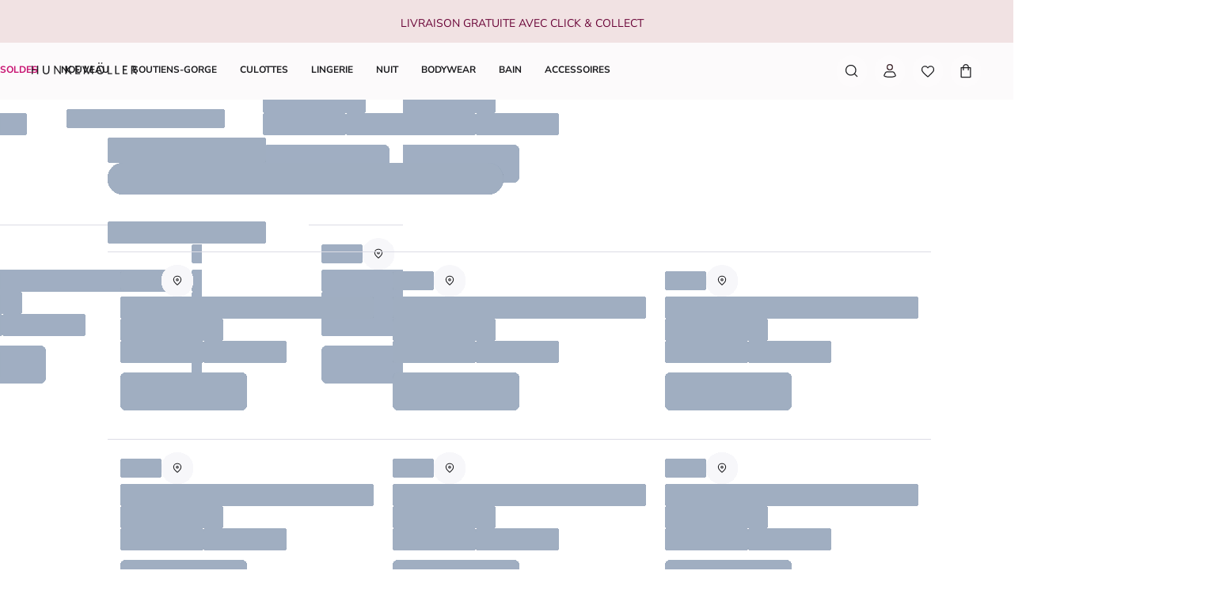

--- FILE ---
content_type: text/html; charset=utf-8
request_url: https://www.hunkemoller.ch/fr/magasin/kaufbeuren
body_size: 68459
content:
<!doctype html><html lang="fr-CH" class="notranslate"><head><meta name="charset" content="utf-8"/><meta name="viewport" content="width=device-width, initial-scale=1.0, minimum-scale=1.0, maximum-scale=5.0"/><meta name="format-detection" content="telephone=no"/><meta name="google" content="notranslate"/><link data-react-helmet="true" rel="preload" href="/mobify/bundle/821/static/fonts/nunito-sans-latin-400-normal.woff2" as="font" type="font/woff2" crossorigin="anonymous"/><link data-react-helmet="true" rel="preload" href="/mobify/bundle/821/static/fonts/nunito-sans-latin-700-normal.woff2" as="font" type="font/woff2" crossorigin="anonymous"/><link data-react-helmet="true" rel="preload" href="/mobify/bundle/821/static/fonts/chronicle-display-semibold.woff2" as="font" type="font/woff2" crossorigin="anonymous"/><link data-react-helmet="true" href="/mobify/bundle/821/static/css/photoswipe.min.css" rel="stylesheet" media="print" fetchpriority="low" data-component="components"/><link data-react-helmet="true" rel="preconnect" href="https://eu-images.contentstack.com" crossorigin="anonymous"/><link data-react-helmet="true" rel="preconnect" href="https://www.youtube-nocookie.com" crossorigin="anonymous"/><link data-react-helmet="true" rel="preconnect" href="https://s7g10.scene7.com" crossorigin="anonymous"/><link data-react-helmet="true" href="/mobify/bundle/821/static/css/cookie-popup.min.css" rel="stylesheet" media="print" fetchpriority="low" data-component="components"/><link data-react-helmet="true" rel="preconnect" href="https://eu2-api.eng.bloomreach.com"/><link data-react-helmet="true" rel="shortcut icon" href="/favicon-48x48.png?bundle=821"/><link data-react-helmet="true" rel="icon" type="image/png" sizes="32x32" href="/favicon-32x32.png?bundle=821"/><link data-react-helmet="true" rel="icon" type="image/png" sizes="48x48" href="/favicon-48x48.png?bundle=821"/><link data-react-helmet="true" rel="apple-touch-icon" sizes="57x57" href="/apple-icon-57x57.png?bundle=821"/><link data-react-helmet="true" rel="manifest" href="/mobify/bundle/821/static/manifest.json"/><link data-react-helmet="true" rel="canonical" href="https://www.hunkemoller.ch/fr/magasin/kaufbeuren"/><meta data-react-helmet="true" name="theme-color" content="white"/><meta data-react-helmet="true" name="apple-mobile-web-app-title" content="Hunkemöller | Lingerie, Swimwear, Nightwear &amp; more"/><meta data-react-helmet="true" name="description" content="Horaires d&#x27;ouverture des magasins Hunkemöller à  ! Jetez un œil à nos horaires d&#x27;ouverture, soirées shopping et dimanches d&#x27;ouverture de nos magasins Hunkemöller à ."/><meta data-react-helmet="true" name="robots" content="index, follow"/><script data-react-helmet="true" defer="" fetchpriority="low" src="/mobify/bundle/821/static/optanon-wrapper.js" type="text/javascript"></script><script data-react-helmet="true">
                    (function(w,d,s,l,i){w[l]=w[l]||[];w[l].push({'gtm.start':
                    new Date().getTime(),event:'gtm.js'});var f=d.getElementsByTagName(s)[0],
                    j=d.createElement(s),dl=l!='dataLayer'?'&l='+l:'';j.async=true;j.src=
                    'https://data.hunkemoller.ch/gtm.js?id='+i+dl;f.parentNode.insertBefore(j,f);
                    })(window,document,'script','dataLayer','GTM-N627GFQ');
                </script><script data-react-helmet="true">
                        globalThis._tsConfig = {
                            yOffset: '', // offset from page bottom
                            variant: 'custom_reviews', // default, reviews, custom, custom_reviews
                            customElementId: 'trusted_shops-badge', // required for variants custom and custom_reviews
                            customCheckoutElementId: '', // required for variants custom and custom_reviews
                            trustcardDirection: '', // for custom variants: topRight, topLeft, bottomRight, bottomLeft
                            customBadgeWidth: '80', // for custom variants: 40 - 90 (in pixels)
                            customBadgeHeight: '40', // for custom variants: 40 - 90 (in pixels)
                            disableResponsive: 'true', // deactivate responsive behavior
                            disableTrustbadge: 'false', // deactivate trustbadge
                        }
                    </script><script data-react-helmet="true" data-testid="bloomreach-sdk-script">
                    if (!window.exponea) {
                        !function(e,n,t,i,r,o){function s(e){if("number"!=typeof e)return e;var n=new Date;return new Date(n.getTime()+1e3*e)}var a=4e3,c="xnpe_async_hide";function p(e){return e.reduce((function(e,n){return e[n]=function(){e._.push([n.toString(),arguments])},e}),{_:[]})}function m(e,n,t){var i=t.createElement(n);i.src=e;var r=t.getElementsByTagName(n)[0];return r.parentNode.insertBefore(i,r),i}function u(e){return"[object Date]"===Object.prototype.toString.call(e)}o.target=o.target||"https://api.exponea.com",o.file_path=o.file_path||o.target+"/js/exponea.min.js",r[n]=p(["anonymize","initialize","identify","getSegments","update","track","trackLink","trackEnhancedEcommerce","getHtml","showHtml","showBanner","showWebLayer","ping","getAbTest","loadDependency","getRecommendation","reloadWebLayers","_preInitialize","_initializeConfig"]),r[n].notifications=p(["isAvailable","isSubscribed","subscribe","unsubscribe"]),r[n].segments=p(["subscribe"]),r[n]["snippetVersion"]="v2.7.0",function(e,n,t){e[n]["_"+t]={},e[n]["_"+t].nowFn=Date.now,e[n]["_"+t].snippetStartTime=e[n]["_"+t].nowFn()}(r,n,"performance"),function(e,n,t,i,r,o){e[r]={sdk:e[i],sdkObjectName:i,skipExperiments:!!t.new_experiments,sign:t.token+"/"+(o.exec(n.cookie)||["","new"])[1],path:t.target}}(r,e,o,n,i,RegExp("__exponea_etc__"+"=([\w-]+)")),function(e,n,t){m(e.file_path,n,t)}(o,t,e),function(e,n,t,i,r,o,p){if(e.new_experiments){!0===e.new_experiments&&(e.new_experiments={});var l,f=e.new_experiments.hide_class||c,_=e.new_experiments.timeout||a,g=encodeURIComponent(o.location.href.split("#")[0]);e.cookies&&e.cookies.expires&&("number"==typeof e.cookies.expires||u(e.cookies.expires)?l=s(e.cookies.expires):e.cookies.expires.tracking&&("number"==typeof e.cookies.expires.tracking||u(e.cookies.expires.tracking))&&(l=s(e.cookies.expires.tracking))),l&&l<new Date&&(l=void 0);var d=e.target+"/webxp/"+n+"/"+o[t].sign+"/modifications.min.js?http-referer="+g+"&timeout="+_+"ms"+(l?"&cookie-expires="+Math.floor(l.getTime()/1e3):"");"sync"===e.new_experiments.mode&&o.localStorage.getItem("__exponea__sync_modifications__")?function(e,n,t,i,r){t[r][n]="<"+n+' src="'+e+'"></'+n+">",i.writeln(t[r][n]),i.writeln("<"+n+">!"+r+".init && document.writeln("+r+"."+n+'.replace("/'+n+'/", "/'+n+'-async/").replace("><", " async><"))</'+n+">")}(d,n,o,p,t):function(e,n,t,i,r,o,s,a){o.documentElement.classList.add(e);var c=m(t,i,o);function p(){r[a].init||m(t.replace("/"+i+"/","/"+i+"-async/"),i,o)}function u(){o.documentElement.classList.remove(e)}c.onload=p,c.onerror=p,r.setTimeout(u,n),r[s]._revealPage=u}(f,_,d,n,o,p,r,t)}}(o,t,i,0,n,r,e),function(e,n,t){var i;e[n]._initializeConfig(t),(null===(i=t.experimental)||void 0===i?void 0:i.non_personalized_weblayers)&&e[n]._preInitialize(t),e[n].start=function(i){i&&Object.keys(i).forEach((function(e){return t[e]=i[e]})),e[n].initialize(t)}}(r,n,o)}(document,"exponea","script","webxpClient",window,{
                            target: "https://eu2-api.eng.bloomreach.com",
                            token: "822c4ae8-d96c-11ef-b66c-469fe4cae743",
                            experimental: {
                                non_personalized_weblayers: true
                            },
                            new_experiments: { mode: "sync" },
                            track: {
                                google_analytics: false,
                            },
                            service_worker_path: "/worker.js"
                        });
                    }
                </script><script data-react-helmet="true" async="" defer="" type="text/javascript" src="https://s7g10.scene7.com/s7viewers/html5/js/VideoViewer.js"></script><style data-react-helmet="true">.xnpe_async_hide{opacity:0 !important}</style><title data-react-helmet="true">Hunkemöller – Horaires d&#x27;ouverture des magasins à </title></head><body translate="no" data-noibu-id="store_locator" data-page-type="store_locator"><div class="react-target"><style data-emotion="css-global r38kaw">:host,:root,[data-theme]{--chakra-ring-inset:var(--chakra-empty,/*!*/ /*!*/);--chakra-ring-offset-width:0px;--chakra-ring-offset-color:#fff;--chakra-ring-color:rgba(66, 153, 225, 0.6);--chakra-ring-offset-shadow:0 0 #0000;--chakra-ring-shadow:0 0 #0000;--chakra-space-x-reverse:0;--chakra-space-y-reverse:0;--chakra-colors-transparent:transparent;--chakra-colors-current:currentColor;--chakra-colors-black:#000000;--chakra-colors-white:#FFFFFF;--chakra-colors-whiteAlpha-50:rgba(255, 255, 255, 0.04);--chakra-colors-whiteAlpha-100:rgba(255, 255, 255, 0.06);--chakra-colors-whiteAlpha-200:rgba(255, 255, 255, 0.08);--chakra-colors-whiteAlpha-300:rgba(255, 255, 255, 0.16);--chakra-colors-whiteAlpha-400:rgba(255, 255, 255, 0.24);--chakra-colors-whiteAlpha-500:rgba(255, 255, 255, 0.36);--chakra-colors-whiteAlpha-600:rgba(255, 255, 255, 0.48);--chakra-colors-whiteAlpha-700:rgba(255, 255, 255, 0.64);--chakra-colors-whiteAlpha-800:rgba(255, 255, 255, 0.80);--chakra-colors-whiteAlpha-900:rgba(255, 255, 255, 0.92);--chakra-colors-blackAlpha-50:rgba(0, 0, 0, 0.04);--chakra-colors-blackAlpha-100:rgba(0, 0, 0, 0.06);--chakra-colors-blackAlpha-200:rgba(0, 0, 0, 0.08);--chakra-colors-blackAlpha-300:rgba(0, 0, 0, 0.16);--chakra-colors-blackAlpha-400:rgba(0, 0, 0, 0.24);--chakra-colors-blackAlpha-500:rgba(0, 0, 0, 0.36);--chakra-colors-blackAlpha-600:rgba(0, 0, 0, 0.48);--chakra-colors-blackAlpha-700:rgba(0, 0, 0, 0.64);--chakra-colors-blackAlpha-800:rgba(0, 0, 0, 0.80);--chakra-colors-blackAlpha-900:rgba(0, 0, 0, 0.92);--chakra-colors-gray-50:#F7FAFC;--chakra-colors-gray-100:#EDF2F7;--chakra-colors-gray-200:#E2E8F0;--chakra-colors-gray-300:#CBD5E0;--chakra-colors-gray-400:#A0AEC0;--chakra-colors-gray-500:#718096;--chakra-colors-gray-600:#4A5568;--chakra-colors-gray-700:#2D3748;--chakra-colors-gray-800:#1A202C;--chakra-colors-gray-900:#171923;--chakra-colors-red-50:#FFF5F5;--chakra-colors-red-100:#FED7D7;--chakra-colors-red-200:#FEB2B2;--chakra-colors-red-300:#FC8181;--chakra-colors-red-400:#F56565;--chakra-colors-red-500:#E53E3E;--chakra-colors-red-600:#C53030;--chakra-colors-red-700:#9B2C2C;--chakra-colors-red-800:#822727;--chakra-colors-red-900:#63171B;--chakra-colors-orange-50:#FFFAF0;--chakra-colors-orange-100:#FEEBC8;--chakra-colors-orange-200:#FBD38D;--chakra-colors-orange-300:#F6AD55;--chakra-colors-orange-400:#ED8936;--chakra-colors-orange-500:#DD6B20;--chakra-colors-orange-600:#C05621;--chakra-colors-orange-700:#9C4221;--chakra-colors-orange-800:#7B341E;--chakra-colors-orange-900:#652B19;--chakra-colors-yellow-50:#FFFFF0;--chakra-colors-yellow-100:#FEFCBF;--chakra-colors-yellow-200:#FAF089;--chakra-colors-yellow-300:#F6E05E;--chakra-colors-yellow-400:#ECC94B;--chakra-colors-yellow-500:#D69E2E;--chakra-colors-yellow-600:#B7791F;--chakra-colors-yellow-700:#975A16;--chakra-colors-yellow-800:#744210;--chakra-colors-yellow-900:#5F370E;--chakra-colors-green-50:#F0FFF4;--chakra-colors-green-100:#C6F6D5;--chakra-colors-green-200:#9AE6B4;--chakra-colors-green-300:#68D391;--chakra-colors-green-400:#48BB78;--chakra-colors-green-500:#38A169;--chakra-colors-green-600:#2F855A;--chakra-colors-green-700:#276749;--chakra-colors-green-800:#22543D;--chakra-colors-green-900:#1C4532;--chakra-colors-teal-50:#E6FFFA;--chakra-colors-teal-100:#B2F5EA;--chakra-colors-teal-200:#81E6D9;--chakra-colors-teal-300:#4FD1C5;--chakra-colors-teal-400:#38B2AC;--chakra-colors-teal-500:#319795;--chakra-colors-teal-600:#2C7A7B;--chakra-colors-teal-700:#285E61;--chakra-colors-teal-800:#234E52;--chakra-colors-teal-900:#1D4044;--chakra-colors-blue-50:#ebf8ff;--chakra-colors-blue-100:#bee3f8;--chakra-colors-blue-200:#90cdf4;--chakra-colors-blue-300:#63b3ed;--chakra-colors-blue-400:#4299e1;--chakra-colors-blue-500:#3182ce;--chakra-colors-blue-600:#2b6cb0;--chakra-colors-blue-700:#2c5282;--chakra-colors-blue-800:#2a4365;--chakra-colors-blue-900:#1A365D;--chakra-colors-cyan-50:#EDFDFD;--chakra-colors-cyan-100:#C4F1F9;--chakra-colors-cyan-200:#9DECF9;--chakra-colors-cyan-300:#76E4F7;--chakra-colors-cyan-400:#0BC5EA;--chakra-colors-cyan-500:#00B5D8;--chakra-colors-cyan-600:#00A3C4;--chakra-colors-cyan-700:#0987A0;--chakra-colors-cyan-800:#086F83;--chakra-colors-cyan-900:#065666;--chakra-colors-purple-50:#FAF5FF;--chakra-colors-purple-100:#E9D8FD;--chakra-colors-purple-200:#D6BCFA;--chakra-colors-purple-300:#B794F4;--chakra-colors-purple-400:#9F7AEA;--chakra-colors-purple-500:#805AD5;--chakra-colors-purple-600:#6B46C1;--chakra-colors-purple-700:#553C9A;--chakra-colors-purple-800:#44337A;--chakra-colors-purple-900:#322659;--chakra-colors-pink-50:#FFF5F7;--chakra-colors-pink-100:#FED7E2;--chakra-colors-pink-200:#FBB6CE;--chakra-colors-pink-300:#F687B3;--chakra-colors-pink-400:#ED64A6;--chakra-colors-pink-500:#D53F8C;--chakra-colors-pink-600:#B83280;--chakra-colors-pink-700:#97266D;--chakra-colors-pink-800:#702459;--chakra-colors-pink-900:#521B41;--chakra-colors-linkedin-50:#E8F4F9;--chakra-colors-linkedin-100:#CFEDFB;--chakra-colors-linkedin-200:#9BDAF3;--chakra-colors-linkedin-300:#68C7EC;--chakra-colors-linkedin-400:#34B3E4;--chakra-colors-linkedin-500:#00A0DC;--chakra-colors-linkedin-600:#008CC9;--chakra-colors-linkedin-700:#0077B5;--chakra-colors-linkedin-800:#005E93;--chakra-colors-linkedin-900:#004471;--chakra-colors-facebook-50:#E8F4F9;--chakra-colors-facebook-100:#D9DEE9;--chakra-colors-facebook-200:#B7C2DA;--chakra-colors-facebook-300:#6482C0;--chakra-colors-facebook-400:#4267B2;--chakra-colors-facebook-500:#385898;--chakra-colors-facebook-600:#314E89;--chakra-colors-facebook-700:#29487D;--chakra-colors-facebook-800:#223B67;--chakra-colors-facebook-900:#1E355B;--chakra-colors-messenger-50:#D0E6FF;--chakra-colors-messenger-100:#B9DAFF;--chakra-colors-messenger-200:#A2CDFF;--chakra-colors-messenger-300:#7AB8FF;--chakra-colors-messenger-400:#2E90FF;--chakra-colors-messenger-500:#0078FF;--chakra-colors-messenger-600:#0063D1;--chakra-colors-messenger-700:#0052AC;--chakra-colors-messenger-800:#003C7E;--chakra-colors-messenger-900:#002C5C;--chakra-colors-whatsapp-50:#dffeec;--chakra-colors-whatsapp-100:#b9f5d0;--chakra-colors-whatsapp-200:#90edb3;--chakra-colors-whatsapp-300:#65e495;--chakra-colors-whatsapp-400:#3cdd78;--chakra-colors-whatsapp-500:#22c35e;--chakra-colors-whatsapp-600:#179848;--chakra-colors-whatsapp-700:#0c6c33;--chakra-colors-whatsapp-800:#01421c;--chakra-colors-whatsapp-900:#001803;--chakra-colors-twitter-50:#E5F4FD;--chakra-colors-twitter-100:#C8E9FB;--chakra-colors-twitter-200:#A8DCFA;--chakra-colors-twitter-300:#83CDF7;--chakra-colors-twitter-400:#57BBF5;--chakra-colors-twitter-500:#1DA1F2;--chakra-colors-twitter-600:#1A94DA;--chakra-colors-twitter-700:#1681BF;--chakra-colors-twitter-800:#136B9E;--chakra-colors-twitter-900:#0D4D71;--chakra-colors-telegram-50:#E3F2F9;--chakra-colors-telegram-100:#C5E4F3;--chakra-colors-telegram-200:#A2D4EC;--chakra-colors-telegram-300:#7AC1E4;--chakra-colors-telegram-400:#47A9DA;--chakra-colors-telegram-500:#0088CC;--chakra-colors-telegram-600:#007AB8;--chakra-colors-telegram-700:#006BA1;--chakra-colors-telegram-800:#005885;--chakra-colors-telegram-900:#003F5E;--chakra-colors-brand-primary0:#FDE6F5;--chakra-colors-brand-primary1:#FDCDED;--chakra-colors-brand-primary2:#A4105B;--chakra-colors-brand-primary3:#6A0437;--chakra-colors-brand-secondary0:#F1E2E3;--chakra-colors-brand-secondary1:#633843;--chakra-colors-brand-secondary2:#351C22;--chakra-colors-system-neutral0:#FFFFFF;--chakra-colors-system-neutral1:#DCDCE5;--chakra-colors-system-neutral2:#6E6E80;--chakra-colors-system-neutral3:#1C1C1F;--chakra-colors-system-whiteAlpha0:rgb(255 255 255 / 0.90);--chakra-colors-system-blackAlpha0:rgb(28 28 31 / 0.90);--chakra-colors-background-primary:#FCFAFB;--chakra-colors-background-secondary:#F1E2E3;--chakra-colors-background-tertiary:#F0F0F5;--chakra-colors-background-subtle:#DCDCE5;--chakra-colors-background-accent:#351C22;--chakra-colors-background-highlight:#363642;--chakra-colors-background-error:#FFF0F3;--chakra-colors-background-success:#DEFCED;--chakra-colors-background-warning:#FDF7DD;--chakra-colors-background-active:rgb(255 255 255 / 0.15);--chakra-colors-background-disabled:rgb(28 28 31 / 0.15);--chakra-colors-background-white:#FFFFFF;--chakra-colors-background-transparent:rgb(255 255 255 / 0);--chakra-colors-background-component:#F7F7FA;--chakra-colors-background-overlay:rgb(28 28 31 / 0.30);--chakra-colors-background-spinner:rgb(255 255 255 / 0.60);--chakra-colors-background-pswp:#27272E;--chakra-colors-background-badge:#6A0437;--chakra-colors-background-paginationMobile:rgb(255 255 255 / 0.30);--chakra-colors-background-paginationDesktop:rgb(255 255 255 / 0.60);--chakra-colors-background-brand:#6A0437;--chakra-colors-text-primary:#1C1C1F;--chakra-colors-text-secondary:#6E6E80;--chakra-colors-text-tertiary:#363642;--chakra-colors-text-subtle:#B4B4C2;--chakra-colors-text-accent:#E41E8A;--chakra-colors-text-highlight:#C70F6F;--chakra-colors-text-solid:#FCE1E7;--chakra-colors-text-heading:#6A0437;--chakra-colors-text-brand:#A4105B;--chakra-colors-text-error:#C92C4B;--chakra-colors-text-errorDark:#601020;--chakra-colors-text-success:#06895E;--chakra-colors-text-successDark:#064231;--chakra-colors-text-warning:#9D7007;--chakra-colors-text-warningDark:#4B3007;--chakra-colors-text-white:#FFFFFF;--chakra-colors-text-active:#F9C4CF;--chakra-colors-text-blush:#351C22;--chakra-colors-border-primary:#1C1C1F;--chakra-colors-border-secondary:#F7F7FA;--chakra-colors-border-tertiary:#F0F0F5;--chakra-colors-border-subtle:#DCDCE5;--chakra-colors-border-accent:#351C22;--chakra-colors-border-highlight:#C70F6F;--chakra-colors-border-error:#FBC5D0;--chakra-colors-border-error0:#C92C4B;--chakra-colors-border-success:#96EECB;--chakra-colors-border-warning:#EDD278;--chakra-colors-border-active:rgb(255 255 255 / 0.15);--chakra-colors-border-disabled:rgb(255 255 255 / 0.60);--chakra-colors-border-white:#FFFFFF;--chakra-colors-border-blush:#F1E2E3;--chakra-colors-border-red:#6A0437;--chakra-colors-border-pink:#FDA4DD;--chakra-colors-border-image:rgb(255 255 255 / 0.30);--chakra-colors-border-hover:#E1C0C2;--chakra-colors-border-focus:#633843;--chakra-colors-border-brandSecondary:#351C22;--chakra-colors-loyalty-levelRed:#F27E8C;--chakra-colors-loyalty-levelPink:#FB74B4;--chakra-colors-loyalty-levelPurple:#ED91E8;--chakra-colors-component-fill:#FDE6F5;--chakra-colors-component-before:#FDF0F3;--chakra-colors-component-checked:#FAD3DB;--chakra-colors-component-hover:#A4105B;--chakra-colors-component-active:#151517;--chakra-colors-component-image:#8D8D9E;--chakra-colors-component-yotpo:#FCE1E7;--chakra-colors-component-spinner:#351C22;--chakra-colors-component-overlay:rgb(28 28 31 / 0.60);--chakra-colors-component-icon0:#6A0437;--chakra-colors-component-icon:#351C22;--chakra-colors-component-iconHover:#633843;--chakra-colors-gradients-light0:rgb(255 255 255 / 0);--chakra-colors-gradients-light1:#FFFFFF;--chakra-colors-gradients-lightRadial0:#F7F7FA;--chakra-colors-gradients-lightRadial1:#DCDCE5;--chakra-colors-gradients-lightPink0:#A4105B;--chakra-colors-gradients-lightPink1:#6A0437;--chakra-colors-gradients-dark0:rgb(28 28 31 / 0);--chakra-colors-gradients-dark1:#1C1C1F;--chakra-colors-gradients-darkRadial0:#363642;--chakra-colors-gradients-darkRadial1:#1C1C1F;--chakra-colors-gradients-darkPink0:#F9C4CF;--chakra-colors-gradients-darkPink1:#DEA3B0;--chakra-colors-plugin-red:#C92C4B;--chakra-colors-plugin-green:#06895E;--chakra-colors-plugin-blue:#2563EB;--chakra-colors-plugin-white:#FFFFFF;--chakra-colors-plugin-maroon:#6A0437;--chakra-borders-none:0;--chakra-borders-1px:1px solid;--chakra-borders-2px:2px solid;--chakra-borders-4px:4px solid;--chakra-borders-8px:8px solid;--chakra-fonts-heading:'Chronicle Display Semibold',Adjusted Georgia Fallback,sans-serif;--chakra-fonts-body:'Nunito Sans',Adjusted Arial Fallback,sans-serif;--chakra-fonts-mono:SFMono-Regular,Menlo,Monaco,Consolas,"Liberation Mono","Courier New",monospace;--chakra-fonts-brandHeading:'Chronicle Display Semibold',Adjusted Georgia Fallback,serif;--chakra-fontSizes-3xs:0.45rem;--chakra-fontSizes-2xs:0.625rem;--chakra-fontSizes-xs:0.75rem;--chakra-fontSizes-sm:0.875rem;--chakra-fontSizes-md:1rem;--chakra-fontSizes-lg:1.125rem;--chakra-fontSizes-xl:1.25rem;--chakra-fontSizes-2xl:1.5rem;--chakra-fontSizes-3xl:1.75rem;--chakra-fontSizes-4xl:2rem;--chakra-fontSizes-5xl:2.25rem;--chakra-fontSizes-6xl:2.5rem;--chakra-fontSizes-7xl:4.5rem;--chakra-fontSizes-8xl:6rem;--chakra-fontSizes-9xl:8rem;--chakra-fontWeights-hairline:100;--chakra-fontWeights-thin:200;--chakra-fontWeights-light:300;--chakra-fontWeights-normal:400;--chakra-fontWeights-medium:500;--chakra-fontWeights-semibold:700;--chakra-fontWeights-bold:600;--chakra-fontWeights-extrabold:800;--chakra-fontWeights-black:900;--chakra-gradients-gradientWhiteL:linear-gradient(90deg, var(--chakra-colors-gradients-light0) 0%, var(--chakra-colors-gradients-light1) 100%);--chakra-gradients-gradientWhiteR:linear-gradient(270deg, var(--chakra-colors-gradients-light0) 0%, var(--chakra-colors-gradients-light1) 100%);--chakra-gradients-gradientWhiteRadial:radial-gradient(100% 419.75% at 0% 0%, var(--chakra-colors-gradients-lightRadial0) 0%, var(--chakra-colors-gradients-lightRadial1) 100%);--chakra-gradients-gradientPink:linear-gradient(122.66deg, var(--chakra-colors-gradients-lightPink0) 0%, var(--chakra-colors-gradients-lightPink1) 63.92%);--chakra-gradients-dark-gradientDarkL:linear-gradient(90deg, var(--chakra-colors-gradients-dark0) 0%, var(--chakra-colors-gradients-dark1) 100%);--chakra-gradients-dark-gradientDarkR:linear-gradient(270deg, var(--chakra-colors-gradients-dark0) 0%, var(--chakra-colors-gradients-dark1) 100%);--chakra-gradients-dark-gradientDarkRadial:radial-gradient(100% 166.67% at 0% 0%, var(--chakra-colors-gradients-darkRadial0) 0%, var(--chakra-colors-gradients-darkRadial1) 100%);--chakra-gradients-dark-gradientPink:linear-gradient(122.66deg, var(--chakra-colors-gradients-darkPink0) 0%, var(--chakra-colors-gradients-darkPink1) 63.92%);--chakra-letterSpacings-tighter:-0.05em;--chakra-letterSpacings-tight:-0.025em;--chakra-letterSpacings-normal:0;--chakra-letterSpacings-wide:0.025em;--chakra-letterSpacings-wider:0.05em;--chakra-letterSpacings-widest:0.1em;--chakra-lineHeights-3:0.75rem;--chakra-lineHeights-4:1rem;--chakra-lineHeights-5:1.25rem;--chakra-lineHeights-6:1.5rem;--chakra-lineHeights-7:1.75rem;--chakra-lineHeights-8:2rem;--chakra-lineHeights-9:2.25rem;--chakra-lineHeights-10:2.5rem;--chakra-lineHeights-normal:normal;--chakra-lineHeights-none:1;--chakra-lineHeights-shorter:1.25;--chakra-lineHeights-short:1.375;--chakra-lineHeights-base:1.5;--chakra-lineHeights-tall:1.625;--chakra-lineHeights-taller:2;--chakra-lineHeights-lg1:3rem;--chakra-lineHeights-lg2:3.25rem;--chakra-radii-none:0;--chakra-radii-sm:0.75rem;--chakra-radii-base:0.25rem;--chakra-radii-md:1.5rem;--chakra-radii-lg:2rem;--chakra-radii-xl:3rem;--chakra-radii-2xl:4rem;--chakra-radii-3xl:1.5rem;--chakra-radii-full:9999px;--chakra-radii-2xs:0.25rem;--chakra-radii-xs:0.5rem;--chakra-radii-2sm:1rem;--chakra-radii-half:50%;--chakra-space-1:1px;--chakra-space-2:0.125rem;--chakra-space-3:0.75rem;--chakra-space-4:0.25rem;--chakra-space-5:1.25rem;--chakra-space-6:1.5rem;--chakra-space-7:1.75rem;--chakra-space-8:0.5rem;--chakra-space-9:2.25rem;--chakra-space-10:2.5rem;--chakra-space-12:0.75rem;--chakra-space-14:3.5rem;--chakra-space-16:1rem;--chakra-space-20:1.25rem;--chakra-space-24:1.5rem;--chakra-space-28:7rem;--chakra-space-32:2rem;--chakra-space-36:9rem;--chakra-space-40:2.5rem;--chakra-space-44:11rem;--chakra-space-48:3rem;--chakra-space-52:13rem;--chakra-space-56:3.5rem;--chakra-space-60:15rem;--chakra-space-64:4rem;--chakra-space-72:18rem;--chakra-space-80:5rem;--chakra-space-96:6rem;--chakra-space-120:7.5rem;--chakra-space-px:1px;--chakra-space-0-5:0.125rem;--chakra-space-1-5:0.375rem;--chakra-space-2-5:0.625rem;--chakra-space-3-5:0.875rem;--chakra-shadows-xs:0 0 0 1px rgba(0, 0, 0, 0.05);--chakra-shadows-sm:0 0.25rem 0.75rem 0 rgba(76, 76, 91, 0.10);--chakra-shadows-base:0 1px 3px 0 rgba(0, 0, 0, 0.1),0 1px 2px 0 rgba(0, 0, 0, 0.06);--chakra-shadows-md:0 0.5rem 1rem 0 rgba(76, 76, 91, 0.16);--chakra-shadows-lg:0 0.75rem 1.5rem 0 rgba(76, 76, 91, 0.16);--chakra-shadows-xl:0 1rem 2rem 0 rgba(76, 76, 91, 0.20);--chakra-shadows-2xl:0 25px 50px -12px rgba(0, 0, 0, 0.25);--chakra-shadows-outline:0 0 0 3px rgba(66, 153, 225, 0.6);--chakra-shadows-inner:inset 0 2px 4px 0 rgba(0,0,0,0.06);--chakra-shadows-none:none;--chakra-shadows-dark-lg:rgba(0, 0, 0, 0.1) 0px 0px 0px 1px,rgba(0, 0, 0, 0.2) 0px 5px 10px,rgba(0, 0, 0, 0.4) 0px 15px 40px;--chakra-sizes-1:1px;--chakra-sizes-2:0.125rem;--chakra-sizes-3:0.75rem;--chakra-sizes-4:0.25rem;--chakra-sizes-5:1.25rem;--chakra-sizes-6:1.5rem;--chakra-sizes-7:1.75rem;--chakra-sizes-8:0.5rem;--chakra-sizes-9:2.25rem;--chakra-sizes-10:2.5rem;--chakra-sizes-12:0.75rem;--chakra-sizes-14:3.5rem;--chakra-sizes-16:1rem;--chakra-sizes-20:1.25rem;--chakra-sizes-24:1.5rem;--chakra-sizes-28:7rem;--chakra-sizes-32:2rem;--chakra-sizes-36:9rem;--chakra-sizes-40:2.5rem;--chakra-sizes-44:11rem;--chakra-sizes-48:3rem;--chakra-sizes-52:13rem;--chakra-sizes-56:3.5rem;--chakra-sizes-60:15rem;--chakra-sizes-64:4rem;--chakra-sizes-72:18rem;--chakra-sizes-80:5rem;--chakra-sizes-96:6rem;--chakra-sizes-120:7.5rem;--chakra-sizes-px:1px;--chakra-sizes-0-5:0.125rem;--chakra-sizes-1-5:0.375rem;--chakra-sizes-2-5:0.625rem;--chakra-sizes-3-5:0.875rem;--chakra-sizes-max:max-content;--chakra-sizes-min:min-content;--chakra-sizes-full:100%;--chakra-sizes-3xs:14rem;--chakra-sizes-2xs:16rem;--chakra-sizes-xs:20rem;--chakra-sizes-sm:24rem;--chakra-sizes-md:28rem;--chakra-sizes-lg:32rem;--chakra-sizes-xl:36rem;--chakra-sizes-2xl:42rem;--chakra-sizes-3xl:48rem;--chakra-sizes-4xl:56rem;--chakra-sizes-5xl:64rem;--chakra-sizes-6xl:72rem;--chakra-sizes-7xl:80rem;--chakra-sizes-8xl:90rem;--chakra-sizes-prose:60ch;--chakra-sizes-container-sm:640px;--chakra-sizes-container-md:768px;--chakra-sizes-container-lg:1024px;--chakra-sizes-container-xl:1200px;--chakra-sizes-container-xxl:1440px;--chakra-sizes-container-xxxl:1560px;--chakra-sizes-container-xxxxl:1680px;--chakra-sizes-container-5xl:1848px;--chakra-sizes-container-hd:1920px;--chakra-zIndices-hide:-1;--chakra-zIndices-auto:auto;--chakra-zIndices-base:0;--chakra-zIndices-docked:10;--chakra-zIndices-dropdown:1000;--chakra-zIndices-sticky:1100;--chakra-zIndices-banner:1200;--chakra-zIndices-overlay:1300;--chakra-zIndices-modal:1400;--chakra-zIndices-popover:1500;--chakra-zIndices-skipLink:1600;--chakra-zIndices-toast:1700;--chakra-zIndices-tooltip:1800;--chakra-zIndices-pswpRoot:100000;--chakra-transition-property-common:background-color,border-color,color,fill,stroke,opacity,box-shadow,transform;--chakra-transition-property-colors:background-color,border-color,color,fill,stroke;--chakra-transition-property-dimensions:width,height;--chakra-transition-property-position:left,right,top,bottom;--chakra-transition-property-background:background-color,background-image,background-position;--chakra-transition-easing-ease-in:cubic-bezier(0.4, 0, 1, 1);--chakra-transition-easing-ease-out:cubic-bezier(0, 0, 0.2, 1);--chakra-transition-easing-ease-in-out:cubic-bezier(0.4, 0, 0.2, 1);--chakra-transition-duration-ultra-fast:50ms;--chakra-transition-duration-faster:100ms;--chakra-transition-duration-fast:150ms;--chakra-transition-duration-normal:200ms;--chakra-transition-duration-slow:300ms;--chakra-transition-duration-slower:400ms;--chakra-transition-duration-ultra-slow:500ms;--chakra-blur-none:0;--chakra-blur-sm:4px;--chakra-blur-base:8px;--chakra-blur-md:12px;--chakra-blur-lg:16px;--chakra-blur-xl:24px;--chakra-blur-2xl:40px;--chakra-blur-3xl:64px;--chakra-breakpoints-base:0;--chakra-breakpoints-sm:600px;--chakra-breakpoints-md:1024px;--chakra-breakpoints-lg:1280px;--chakra-breakpoints-xl:1632px;--chakra-breakpoints-2xl:1920px;--chakra-breakpoints-xs:375px;--chakra-breakpoints-s:768px;--chakra-breakpoints-l:1440px;}.chakra-ui-light :host:not([data-theme]),.chakra-ui-light :root:not([data-theme]),.chakra-ui-light [data-theme]:not([data-theme]),[data-theme=light] :host:not([data-theme]),[data-theme=light] :root:not([data-theme]),[data-theme=light] [data-theme]:not([data-theme]),:host[data-theme=light],:root[data-theme=light],[data-theme][data-theme=light]{--chakra-colors-chakra-body-text:var(--chakra-colors-text-tertiary);--chakra-colors-chakra-body-bg:var(--chakra-colors-background-primary);--chakra-colors-chakra-border-color:var(--chakra-colors-border-subtle);--chakra-colors-chakra-inverse-text:var(--chakra-colors-text-white);--chakra-colors-chakra-subtle-bg:var(--chakra-colors-background-subtle);--chakra-colors-chakra-subtle-text:var(--chakra-colors-text-subtle);--chakra-colors-chakra-placeholder-color:var(--chakra-colors-text-secondary);}.chakra-ui-dark :host:not([data-theme]),.chakra-ui-dark :root:not([data-theme]),.chakra-ui-dark [data-theme]:not([data-theme]),[data-theme=dark] :host:not([data-theme]),[data-theme=dark] :root:not([data-theme]),[data-theme=dark] [data-theme]:not([data-theme]),:host[data-theme=dark],:root[data-theme=dark],[data-theme][data-theme=dark]{--chakra-colors-chakra-body-text:var(--chakra-colors-gray-100);--chakra-colors-chakra-body-bg:var(--chakra-colors-gray-700);--chakra-colors-chakra-border-color:var(--chakra-colors-whiteAlpha-300);--chakra-colors-chakra-inverse-text:var(--chakra-colors-gray-800);--chakra-colors-chakra-subtle-bg:var(--chakra-colors-gray-600);--chakra-colors-chakra-subtle-text:var(--chakra-colors-gray-400);--chakra-colors-chakra-placeholder-color:var(--chakra-colors-whiteAlpha-400);}</style><style data-emotion="css-global fubdgu">html{line-height:1.5;-webkit-text-size-adjust:100%;font-family:system-ui,sans-serif;-webkit-font-smoothing:antialiased;text-rendering:optimizeLegibility;-moz-osx-font-smoothing:grayscale;touch-action:manipulation;}body{position:relative;min-height:100%;margin:0;font-feature-settings:"kern";}:where(*, *::before, *::after){border-width:0;border-style:solid;box-sizing:border-box;word-wrap:break-word;}main{display:block;}hr{border-top-width:1px;box-sizing:content-box;height:0;overflow:visible;}:where(pre, code, kbd,samp){font-family:SFMono-Regular,Menlo,Monaco,Consolas,monospace;font-size:1em;}a{background-color:transparent;color:inherit;-webkit-text-decoration:inherit;text-decoration:inherit;}abbr[title]{border-bottom:none;-webkit-text-decoration:underline;text-decoration:underline;-webkit-text-decoration:underline dotted;-webkit-text-decoration:underline dotted;text-decoration:underline dotted;}:where(b, strong){font-weight:bold;}small{font-size:80%;}:where(sub,sup){font-size:75%;line-height:0;position:relative;vertical-align:baseline;}sub{bottom:-0.25em;}sup{top:-0.5em;}img{border-style:none;}:where(button, input, optgroup, select, textarea){font-family:inherit;font-size:100%;line-height:1.15;margin:0;}:where(button, input){overflow:visible;}:where(button, select){text-transform:none;}:where(
          button::-moz-focus-inner,
          [type="button"]::-moz-focus-inner,
          [type="reset"]::-moz-focus-inner,
          [type="submit"]::-moz-focus-inner
        ){border-style:none;padding:0;}fieldset{padding:0.35em 0.75em 0.625em;}legend{box-sizing:border-box;color:inherit;display:table;max-width:100%;padding:0;white-space:normal;}progress{vertical-align:baseline;}textarea{overflow:auto;}:where([type="checkbox"], [type="radio"]){box-sizing:border-box;padding:0;}input[type="number"]::-webkit-inner-spin-button,input[type="number"]::-webkit-outer-spin-button{-webkit-appearance:none!important;}input[type="number"]{-moz-appearance:textfield;}input[type="search"]{-webkit-appearance:textfield;outline-offset:-2px;}input[type="search"]::-webkit-search-decoration{-webkit-appearance:none!important;}::-webkit-file-upload-button{-webkit-appearance:button;font:inherit;}details{display:block;}summary{display:-webkit-box;display:-webkit-list-item;display:-ms-list-itembox;display:list-item;}template{display:none;}[hidden]{display:none!important;}:where(
          blockquote,
          dl,
          dd,
          h1,
          h2,
          h3,
          h4,
          h5,
          h6,
          hr,
          figure,
          p,
          pre
        ){margin:0;}button{background:transparent;padding:0;}fieldset{margin:0;padding:0;}:where(ol, ul){margin:0;padding:0;}textarea{resize:vertical;}:where(button, [role="button"]){cursor:pointer;}button::-moz-focus-inner{border:0!important;}table{border-collapse:collapse;}:where(h1, h2, h3, h4, h5, h6){font-size:inherit;font-weight:inherit;}:where(button, input, optgroup, select, textarea){padding:0;line-height:inherit;color:inherit;}:where(img, svg, video, canvas, audio, iframe, embed, object){display:block;}:where(img, video){max-width:100%;height:auto;}[data-js-focus-visible] :focus:not([data-focus-visible-added]):not(
          [data-focus-visible-disabled]
        ){outline:none;box-shadow:none;}select::-ms-expand{display:none;}:root,:host{--chakra-vh:100vh;}@supports (height: -webkit-fill-available){:root,:host{--chakra-vh:-webkit-fill-available;}}@supports (height: -moz-fill-available){:root,:host{--chakra-vh:-moz-fill-available;}}@supports (height: 100dvh){:root,:host{--chakra-vh:100dvh;}}</style><style data-emotion="css-global 1nnq8ma">body{font-family:var(--chakra-fonts-body);color:var(--chakra-colors-chakra-body-text);background:var(--chakra-colors-chakra-body-bg);transition-property:background-color;transition-duration:var(--chakra-transition-duration-normal);line-height:var(--chakra-lineHeights-base);min-height:100vh;-webkit-tap-highlight-color:transparent;scroll-behavior:smooth;--sticky-header-offset:4.5rem;}body.flbx-body-lock{margin-right:var(--body-scroll-bar-width);}body:has(.sticky-header-hidden){--sticky-header-offset:0;}@media screen and (min-width: 1280px){body:has(.sticky-header-hidden){--sticky-header-offset:4.5rem;}}*::-webkit-input-placeholder{color:var(--chakra-colors-chakra-placeholder-color);}*::-moz-placeholder{color:var(--chakra-colors-chakra-placeholder-color);}*:-ms-input-placeholder{color:var(--chakra-colors-chakra-placeholder-color);}*::placeholder{color:var(--chakra-colors-chakra-placeholder-color);}*,*::before,::after{border-color:var(--chakra-colors-chakra-border-color);}html{scrollbar-gutter:stable;}.react-target{display:-webkit-box;display:-webkit-flex;display:-ms-flexbox;display:flex;min-height:100vh;}ul{list-style:none;}.no-click{pointer-events:none;touch-action:none;}::-webkit-search-cancel-button{-webkit-appearance:none;}.manual-focus-visible:focus,.manual-focus-visible[data-focus]{box-shadow:var(--chakra-shadows-outline)!important;}</style><style data-emotion="css-global f6y1w4">@font-face{font-family:'Chronicle Display Semibold';font-style:normal;font-display:swap;font-weight:700;src:url(/mobify/bundle/821/static/fonts/chronicle-display-semibold.woff2) format('woff2'),url(/mobify/bundle/821/static/fonts/chronicle-display-semibold.woff) format('woff');}@font-face{font-family:'Nunito Sans';font-style:normal;font-display:swap;font-weight:400;src:url(/mobify/bundle/821/static/fonts/nunito-sans-latin-400-normal.woff2) format('woff2'),url(/mobify/bundle/821/static/fonts/nunito-sans-latin-400-normal.woff) format('woff');}@font-face{font-family:'Nunito Sans';font-style:normal;font-display:swap;font-weight:700;src:url(/mobify/bundle/821/static/fonts/nunito-sans-latin-700-normal.woff2) format('woff2'),url(/mobify/bundle/821/static/fonts/nunito-sans-latin-700-normal.woff) format('woff');}@font-face{font-family:'Adjusted Arial Fallback';src:local(Arial);size-adjust:100%;ascent-override:93%;descent-override:normal;line-gap-override:21%;}@font-face{font-family:'Adjusted Georgia Fallback';src:local(Georgia);size-adjust:104%;ascent-override:104%;descent-override:25%;line-gap-override:1%;}</style><style data-emotion="css er2gch">.css-er2gch{-webkit-flex:1;-ms-flex:1;flex:1;display:-webkit-box;display:-webkit-flex;display:-ms-flexbox;display:flex;-webkit-flex-direction:column;-ms-flex-direction:column;flex-direction:column;min-width:21.875rem;}</style><div class="sf-app css-er2gch"><noscript class="css-0"><style data-emotion="css 1nv4fc">.css-1nv4fc{height:0px;width:0;}</style><iframe fetchpriority="low" src="https://data.hunkemoller.ch/gtm.html?id=GTM-N627GFQ" style="display:none;visibility:hidden" class="css-1nv4fc"></iframe></noscript><script type="application/ld+json">{"@context":"https://schema.org","@type":"Organization","@id":"https://www.hunkemoller.ch/#organization","name":"Hunkemöller ","url":"https://www.hunkemoller.ch/fr/","logo":{"@type":"ImageObject","caption":"Hunkemöller","contentSize":"6244","contentUrl":"https://eu-images.contentstack.com/v3/assets/bltfd5061d1d103c767/bltf6a712610e32f83b/68adc9a14e941520be77ea63/Logo_-_HKM.svg","encodingFormat":"image/svg+xml"},"sameAs":["https://g.co/kgs/BR1cMb","https://www.wikidata.org/wiki/Q2604175","https://de.wikipedia.org/wiki/Hunkem%C3%B6ller_International","https://www.instagram.com/hunkemoller/","https://www.tiktok.com/@hunkemollerofficial","https://www.facebook.com/hunkemollernl/","https://www.youtube.com/channel/UCrm9ZdiPVBBeZ2uNletx2kg","https://nl.pinterest.com/hunkemoller/"],"foundingDate":"1886","ContactPoint":{"@type":"ContactPoint","telephone":"+41435084374","contactType":"Customer Service","hoursAvailable":{"@type":"OpeningHoursSpecification","opens":"09:00","closes":"17:00","dayOfWeek":["Monday","Tuesday","Wednesday","Thursday","Friday"]}},"address":{"@type":"PostalAddress","streetAddress":"Johannes-Rau-Allee 15-19","addressLocality":"Gelsenkirchen","addressRegion":"North Rhine-Westphalia","postalCode":"45889","addressCountry":"Deutschland"},"email":"kundenservice_ch@hunkemoller.com","brand":{"@type":"Brand","name":"Hunkemoller"},"hasMerchantReturnPolicy":{"@type":"MerchantReturnPolicy","applicableCountry":"CH","returnPolicyCategory":"https://schema.org/MerchantReturnFiniteReturnWindow","returnPolicyCountry":"CH","merchantReturnDays":"30","returnMethod":["https://schema.org/ReturnByMail","https://schema.org/ReturnInStore"],"returnFees":"https://schema.org/FreeReturn"},"areaServed":{"@type":"Country","name":"CH"}}</script><style data-emotion="css b95f0i">.css-b95f0i{display:-webkit-box;display:-webkit-flex;display:-ms-flexbox;display:flex;-webkit-flex-direction:column;-ms-flex-direction:column;flex-direction:column;-webkit-flex:1;-ms-flex:1;flex:1;}</style><div id="app" class="css-b95f0i"><main id="app-main" role="main" class="css-b95f0i"><noscript data-testid="disabled-javascript-message" class="css-0"><style data-emotion="css j2ej35">.css-j2ej35{display:-webkit-box;display:-webkit-flex;display:-ms-flexbox;display:flex;-webkit-align-items:center;-webkit-box-align:center;-ms-flex-align:center;align-items:center;-webkit-box-pack:center;-ms-flex-pack:center;-webkit-justify-content:center;justify-content:center;padding:0.9375rem;color:var(--chakra-colors-text-error);background:var(--chakra-colors-background-error);}</style><div class="css-j2ej35"><style data-emotion="css 6ey7w3">.css-6ey7w3{width:var(--chakra-sizes-6);height:var(--chakra-sizes-6);display:inline-block;line-height:1em;-webkit-flex-shrink:0;-ms-flex-negative:0;flex-shrink:0;color:currentColor;}</style><style data-emotion="css 1tlwb5m">.css-1tlwb5m{width:1em;height:1em;display:inline-block;line-height:1em;-webkit-flex-shrink:0;-ms-flex-negative:0;flex-shrink:0;color:currentColor;vertical-align:middle;width:var(--chakra-sizes-6);height:var(--chakra-sizes-6);display:inline-block;line-height:1em;-webkit-flex-shrink:0;-ms-flex-negative:0;flex-shrink:0;color:currentColor;}</style><svg viewBox="0 0 24 24" focusable="false" class="chakra-icon chakra-icon css-1tlwb5m" aria-label="warning" role="img"><use role="presentation" xlink:href="/mobify/bundle/821/static/icons-sprite.svg#warning"></use></svg><p class="chakra-text css-0">JavaScript est désactivé dans votre navigateur. Veuillez l’activer pour utiliser ce site.</p></div></noscript><style>
    #js-unsupported-browser {
        display: none;
        padding: 16px 20px;
        color: #601020;
        text-align: left;
        background-color: #FFF0F3;
        align-items: center;
        box-sizing: border-box;
    }
    #js-unsupported-browser .icon {
        display: flex;
        padding: 8px;
        align-items: flex-start;
        border-radius: 999px;
        border: 1.2px solid  #FBC5D0;
    }
    #js-unsupported-browser p {
        font-size: 14px;
        padding-left: 12px;
    }

    @media (min-width: 1440px) {
        #js-unsupported-browser { padding: 16px 48px; }
    }
</style><div id="js-unsupported-browser" role="alert" aria-live="polite"><div class="icon" aria-hidden="true"><svg xmlns="http://www.w3.org/2000/svg" width="16" height="16" viewBox="0 0 16 16" fill="none"><path d="M10.6666 5.3335L5.33325 10.6668M5.33327 5.3335L10.6666 10.6668" stroke="#C92C4B" stroke-width="1.6" stroke-linecap="round" stroke-linejoin="round"></path></svg></div><p>Désolé, votre navigateur n’est plus pris en charge. Veuillez le mettre à jour pour profiter d’une meilleure expérience d’achat.</p><span>
    <script type="text/javascript" id="js-browser-check">
    if (window && !window.__HYDRATING__ && !('noModule' in HTMLScriptElement.prototype)) {
        window.document
            .getElementById('js-unsupported-browser')
            .style
            .setProperty('display', 'flex')
    }
    </script>
</span></div><div class="css-0"><style data-emotion="css astiub">.css-astiub{background-color:var(--chakra-colors-background-secondary);padding:0 0.5rem;color:var(--chakra-colors-text-heading);font-family:var(--chakra-fonts-body);font-size:0.875rem;letter-spacing:0;text-decoration-skip-ink:auto;min-height:2rem;overflow:hidden;text-transform:initial;line-height:1.5rem;}@media screen and (min-width: 1280px){.css-astiub{font-size:0.875rem;letter-spacing:0;}}</style><div class="css-astiub"><style data-emotion="css hvqkjn">.css-hvqkjn{display:-webkit-box;display:-webkit-flex;display:-ms-flexbox;display:flex;height:100%;-webkit-align-items:center;-webkit-box-align:center;-ms-flex-align:center;align-items:center;padding-top:0.125rem;width:100%;text-align:center;}</style><div class="css-hvqkjn"><style data-emotion="css 15vqpxh">.css-15vqpxh{position:relative;width:var(--chakra-sizes-full);}</style><div role="region" aria-roledescription="carrousel" aria-hidden="false" class="css-carousel uspBanner css-15vqpxh"><style data-emotion="css icd1rz">.css-icd1rz{display:-webkit-box;display:-webkit-flex;display:-ms-flexbox;display:flex;-webkit-flex-direction:column;-ms-flex-direction:column;flex-direction:column;-webkit-align-items:start;-webkit-box-align:start;-ms-flex-align:start;align-items:start;row-gap:var(--chakra-space-12);}.css-icd1rz.with-text{margin-bottom:var(--chakra-space-24);}@media screen and (min-width: 768px){.css-icd1rz{-webkit-flex-direction:row;-ms-flex-direction:row;flex-direction:row;-webkit-box-pack:justify;-webkit-justify-content:space-between;justify-content:space-between;-webkit-align-items:center;-webkit-box-align:center;-ms-flex-align:center;align-items:center;}}</style><div class="css-icd1rz"></div><style data-emotion="css 1iqvytp">.css-1iqvytp{--carousel-perPage:1;width:var(--chakra-sizes-full);overflow:hidden;text-align:center;--slide-width:calc((100% / var(--carousel-perPage)) - var(--carousel-list-gap));--carousel-list-gap:0.125rem;}</style><section aria-label="usp banner" id="usp-banner" class="css-1iqvytp"><style data-emotion="css osnuk3">.css-osnuk3{list-style-type:none;-webkit-margin-start:1em;margin-inline-start:1em;display:-webkit-box;display:-webkit-flex;display:-ms-flexbox;display:flex;-webkit-column-gap:var(--carousel-list-gap);column-gap:var(--carousel-list-gap);scroll-behavior:auto;margin:0px;overflow-x:auto;overflow-y:hidden;-webkit-user-select:none;-moz-user-select:none;-ms-user-select:none;user-select:none;}.css-osnuk3::-webkit-scrollbar{width:0px;height:0px;display:none;}.css-osnuk3::-webkit-scrollbar-track{background:var(--chakra-colors-transparent);}.css-osnuk3::-webkit-scrollbar-thumb{background:var(--chakra-colors-transparent);border:var(--chakra-borders-none);}.css-osnuk3 img,.css-osnuk3 a{-webkit-user-select:none;-moz-user-select:none;-ms-user-select:none;user-select:none;-webkit-user-drag:none;}</style><ol role="presentation" id="usp-banner-track" class="css-osnuk3"><style data-emotion="css 1sd9rqh">.css-1sd9rqh{width:var(--slide-width);-webkit-flex:0 0 var(--slide-width);-ms-flex:0 0 var(--slide-width);flex:0 0 var(--slide-width);opacity:0;-webkit-transition:opacity 250ms ease;transition:opacity 250ms ease;}.css-1sd9rqh:empty{display:none;}.css-1sd9rqh.active{opacity:1;}</style><li id="usp-banner-0" class="css-slide active css-1sd9rqh" tabindex="0" role="group" aria-roledescription="diapositive" aria-label="1 sur 3"><style data-emotion="css 17fd1w8">.css-17fd1w8{padding-top:0.25rem;}</style><div tabindex="0" role="document" data-component="components" class="css-17fd1w8"><style data-emotion="css nb2pc3">.css-nb2pc3{-webkit-animation:none;animation:none;min-height:28px;min-width:100px;}</style><div class="chakra-skeleton css-nb2pc3"><style data-emotion="css 1xf093c">.css-1xf093c{display:flow-root;font-family:var(--chakra-fonts-body);font-size:0.875rem;line-height:var(--chakra-lineHeights-5);letter-spacing:0;text-decoration-skip-ink:auto;font-weight:var(--chakra-fontWeights-normal);padding:0px;width:100%;}@media screen and (min-width: 1280px){.css-1xf093c{font-size:0.875rem;line-height:var(--chakra-lineHeights-5);letter-spacing:0;}}</style><div class="chakra-text cms contentstack-rich-text css-1xf093c"><div class="chakra-text rich-text-wrapper css-0"><p class="chakra-text css-0">LIVRAISON GRATUITE AVEC CLICK &amp; COLLECT</p></div></div></div></div></li><li id="usp-banner-1" class="css-slide css-1sd9rqh" tabindex="0" role="group" aria-roledescription="diapositive" aria-label="2 sur 3"><div tabindex="0" role="document" data-component="components" class="css-17fd1w8"><div class="chakra-skeleton css-nb2pc3"><div class="chakra-text cms contentstack-rich-text css-1xf093c"><div class="chakra-text rich-text-wrapper css-0"><p class="chakra-text css-0">30 JOURS DE RETOUR GRATUIT EN MAGASIN</p></div></div></div></div></li><li id="usp-banner-2" class="css-slide css-1sd9rqh" tabindex="0" role="group" aria-roledescription="diapositive" aria-label="3 sur 3"><div tabindex="0" role="document" data-component="components" class="css-17fd1w8"><div class="chakra-skeleton css-nb2pc3"><div class="chakra-text cms contentstack-rich-text css-1xf093c"><div class="chakra-text rich-text-wrapper css-0"><p class="chakra-text css-0">LIVRAISON 3-4 JOURS OUVRABLES</p></div></div></div></div></li></ol></section></div></div></div></div><style data-emotion="css m223e6">.css-m223e6{display:-webkit-box;display:-webkit-flex;display:-ms-flexbox;display:flex;min-width:var(--chakra-sizes-xs);position:-webkit-sticky;position:sticky;inset-block-start:0px;background-color:var(--chakra-colors-background-primary);z-index:var(--chakra-zIndices-sticky);border-bottom-width:0.125rem;border-color:var(--chakra-colors-border-blush);}.css-m223e6.sticky-header-hidden{inset-block-start:-10.75rem;}@media screen and (min-width: 1280px){.css-m223e6.sticky-header-hidden{inset-block-start:0px;}}.css-m223e6.sticky-header-hidden-animation{visibility:hidden;}@media screen and (min-width: 1280px){.css-m223e6.sticky-header-hidden-animation{visibility:visible;}}</style><header class="header css-m223e6"><style data-emotion="css 1bwvqg3">.css-1bwvqg3{display:-webkit-box;display:-webkit-flex;display:-ms-flexbox;display:flex;width:100vw;height:var(--chakra-vh);position:fixed;inset-block:0px;-webkit-transition:-webkit-transform 0.2s linear;transition:transform 0.2s linear;overflow:hidden;z-index:var(--chakra-zIndices-popover);pointer-events:none;will-change:transform;-webkit-transform:translateX(-100%);-moz-transform:translateX(-100%);-ms-transform:translateX(-100%);transform:translateX(-100%);}.css-1bwvqg3.left{left:0;}.css-1bwvqg3.right{right:0;-webkit-box-pack:right;-ms-flex-pack:right;-webkit-justify-content:right;justify-content:right;}</style><div class="left css-1bwvqg3" aria-hidden="true"><style data-emotion="css evoaff">.css-evoaff{background-color:var(--chakra-colors-background-primary);width:var(--chakra-sizes-full);display:-webkit-box;display:-webkit-flex;display:-ms-flexbox;display:flex;-webkit-flex-direction:column;-ms-flex-direction:column;flex-direction:column;pointer-events:all;max-width:22rem;border-bottom-right-radius:var(--chakra-radii-lg);border-top-right-radius:var(--chakra-radii-lg);}@media screen and (min-width: 600px){.css-evoaff{max-width:17.625rem;}}@media screen and (min-width: 1024px){.css-evoaff{max-width:23.25rem;}}.css-evoaff.drawer--has-selected-item{max-width:22rem;}@media screen and (min-width: 600px){.css-evoaff.drawer--has-selected-item{max-width:40.125rem;}}@media screen and (min-width: 1024px){.css-evoaff.drawer--has-selected-item{max-width:46.5rem;}}</style><div class="css-evoaff"><style data-emotion="css 165r7vs">.css-165r7vs{-webkit-align-items:center;-webkit-box-align:center;-ms-flex-align:center;align-items:center;-webkit-box-pack:justify;-webkit-justify-content:space-between;justify-content:space-between;-webkit-flex-direction:row-reverse;-ms-flex-direction:row-reverse;flex-direction:row-reverse;--chakra-space-x-reverse:1;--chakra-divide-x-reverse:1;display:-webkit-box;display:-webkit-flex;display:-ms-flexbox;display:flex;height:4.5rem;-webkit-padding-start:var(--chakra-space-24);padding-inline-start:var(--chakra-space-24);-webkit-padding-end:var(--chakra-space-24);padding-inline-end:var(--chakra-space-24);padding-top:var(--chakra-space-16);padding-bottom:var(--chakra-space-16);border-color:var(--chakra-colors-border-tertiary);border-bottom-width:1px;}@media screen and (min-width: 600px){.css-165r7vs{-webkit-box-pack:normal;-ms-flex-pack:normal;-webkit-justify-content:normal;justify-content:normal;-webkit-flex-direction:row;-ms-flex-direction:row;flex-direction:row;-webkit-padding-start:0px;padding-inline-start:0px;-webkit-padding-end:0px;padding-inline-end:0px;}}</style><div class="css-165r7vs"><style data-emotion="css 1adwyb1">@media screen and (min-width: 600px){.css-1adwyb1{width:17.625rem;}}@media screen and (min-width: 1024px){.css-1adwyb1{width:23.25rem;}}</style><div class="css-1adwyb1"><style data-emotion="css 122uafn">.css-122uafn{display:-webkit-inline-box;display:-webkit-inline-flex;display:-ms-inline-flexbox;display:inline-flex;-webkit-appearance:none;-moz-appearance:none;-ms-appearance:none;appearance:none;-webkit-align-items:center;-webkit-box-align:center;-ms-flex-align:center;align-items:center;-webkit-box-pack:center;-ms-flex-pack:center;-webkit-justify-content:center;justify-content:center;-webkit-user-select:none;-moz-user-select:none;-ms-user-select:none;user-select:none;position:relative;white-space:break-spaces;vertical-align:middle;outline:2px solid transparent;outline-offset:2px;line-height:1.25rem;font-weight:var(--chakra-fontWeights-semibold);transition-property:var(--chakra-transition-property-common);transition-duration:var(--chakra-transition-duration-normal);min-width:10rem;font-family:var(--chakra-fonts-body);text-transform:uppercase;border:var(--chakra-borders-none);font-size:var(--chakra-fontSizes-sm);height:2.5rem;min-height:2.5rem;letter-spacing:0.03125rem;background-color:var(--chakra-colors-brand-secondary2);padding:0px;border-radius:var(--chakra-radii-full);width:2.5rem;color:var(--chakra-colors-text-primary);background:var(--chakra-colors-background-component);-webkit-margin-start:0px;margin-inline-start:0px;-webkit-padding-start:0px;padding-inline-start:0px;-webkit-padding-end:0px;padding-inline-end:0px;}.css-122uafn:focus-visible,.css-122uafn[data-focus-visible]{box-shadow:var(--chakra-shadows-none);outline:0.125rem solid;outline-color:var(--chakra-colors-border-focus);outline-offset:0.125rem;background-color:var(--chakra-colors-brand-secondary1);border-color:var(--chakra-colors-brand-secondary1);color:var(--chakra-colors-brand-primary0);}.css-122uafn:disabled,.css-122uafn[disabled],.css-122uafn[aria-disabled=true],.css-122uafn[data-disabled]{opacity:1;cursor:not-allowed;box-shadow:var(--chakra-shadows-none);background-color:var(--chakra-colors-system-neutral1);border-color:var(--chakra-colors-system-neutral1);color:var(--chakra-colors-system-neutral2);}.css-122uafn:hover,.css-122uafn[data-hover]{-webkit-text-decoration:none;text-decoration:none;background-color:var(--chakra-colors-brand-secondary1);border-color:var(--chakra-colors-brand-secondary1);color:var(--chakra-colors-brand-primary0);}.css-122uafn:hover:disabled,.css-122uafn[data-hover]:disabled,.css-122uafn:hover[disabled],.css-122uafn[data-hover][disabled],.css-122uafn:hover[aria-disabled=true],.css-122uafn[data-hover][aria-disabled=true],.css-122uafn:hover[data-disabled],.css-122uafn[data-hover][data-disabled]{background:initial;background-color:var(--chakra-colors-system-neutral1);border-color:var(--chakra-colors-system-neutral1);color:var(--chakra-colors-system-neutral2);}.css-122uafn:hover[data-loading],.css-122uafn[data-hover][data-loading],.css-122uafn:hover[aria-busy=true],.css-122uafn[data-hover][aria-busy=true]{background-color:var(--chakra-colors-brand-secondary1);border-color:var(--chakra-colors-brand-secondary1);color:var(--chakra-colors-brand-primary0);}.css-122uafn:has(.chakra-icon),.css-122uafn:has(.chakra-progress){min-width:auto;padding-top:0px;padding-bottom:0px;}@media screen and (min-width: 600px){.css-122uafn{-webkit-margin-start:2.25rem;margin-inline-start:2.25rem;}}@media screen and (min-width: 1280px){.css-122uafn{letter-spacing:0.03125rem;}}@media(pointer: fine){.css-122uafn:hover,.css-122uafn[data-hover]{background-color:var(--chakra-colors-brand-secondary1);border-color:var(--chakra-colors-brand-secondary1);color:var(--chakra-colors-brand-primary0);}.css-122uafn:hover:disabled,.css-122uafn[data-hover]:disabled,.css-122uafn:hover[disabled],.css-122uafn[data-hover][disabled],.css-122uafn:hover[aria-disabled=true],.css-122uafn[data-hover][aria-disabled=true],.css-122uafn:hover[data-disabled],.css-122uafn[data-hover][data-disabled]{background-color:var(--chakra-colors-system-neutral1);border-color:var(--chakra-colors-system-neutral1);color:var(--chakra-colors-system-neutral2);}.css-122uafn:hover[data-loading],.css-122uafn[data-hover][data-loading],.css-122uafn:hover[aria-busy=true],.css-122uafn[data-hover][aria-busy=true]{background-color:var(--chakra-colors-brand-secondary1);border-color:var(--chakra-colors-brand-secondary1);color:var(--chakra-colors-brand-primary0);}}.css-122uafn:active,.css-122uafn[data-active]{background-color:var(--chakra-colors-brand-secondary1);border-color:var(--chakra-colors-brand-secondary1);color:var(--chakra-colors-brand-primary1);}.css-122uafn[data-loading],.css-122uafn[aria-busy=true]{background-color:var(--chakra-colors-brand-secondary1)!important;border-color:var(--chakra-colors-brand-secondary1);color:var(--chakra-colors-brand-primary0);outline-color:var(--chakra-colors-transparent);}</style><button type="button" class="chakra-button css-122uafn" aria-label="Fermer"><style data-emotion="css 10c04ul">.css-10c04ul{width:1.25rem;height:1.25rem;display:inline-block;line-height:1em;-webkit-flex-shrink:0;-ms-flex-negative:0;flex-shrink:0;color:currentColor;vertical-align:middle;}</style><svg viewBox="0 0 24 24" focusable="false" class="chakra-icon css-10c04ul" aria-label="close" role="img" aria-hidden="true"><use role="presentation" xlink:href="/mobify/bundle/821/static/icons-sprite.svg#close"></use></svg></button></div><style data-emotion="css 1d4umkh">.css-1d4umkh{font-family:var(--chakra-fonts-heading);font-weight:var(--chakra-fontWeights-semibold);font-size:1.625rem;line-height:2.125rem;letter-spacing:0.03125rem;color:var(--chakra-colors-text-subtle);-webkit-margin-start:0px;margin-inline-start:0px;padding:0px;}@media screen and (min-width: 600px){.css-1d4umkh{-webkit-margin-start:2.25rem;margin-inline-start:2.25rem;}}@media screen and (min-width: 1280px){.css-1d4umkh{font-weight:var(--chakra-fontWeights-semibold);font-size:2rem;line-height:2.5rem;letter-spacing:0.0625rem;}}</style><div class="chakra-heading css-1d4umkh"><style data-emotion="css r7fnv7">@media screen and (min-width: 600px){.css-r7fnv7{display:none;}}</style><p class="chakra-text css-r7fnv7">Menu</p></div></div><style data-emotion="css uqns1o">.css-uqns1o{display:-webkit-box;display:-webkit-flex;display:-ms-flexbox;display:flex;padding:0px;overflow:hidden;-webkit-flex:1 1 0;-ms-flex:1 1 0;flex:1 1 0;position:relative;}</style><div class="css-uqns1o"><style data-emotion="css h6s7zy">.css-h6s7zy{display:-webkit-box;display:-webkit-flex;display:-ms-flexbox;display:flex;-webkit-flex-direction:column;-ms-flex-direction:column;flex-direction:column;-webkit-align-items:normal;-webkit-box-align:normal;-ms-flex-align:normal;align-items:normal;border-color:var(--chakra-colors-transparent);border-inline-end-width:0;width:22rem;gap:0px;overflow:auto;height:calc(100vh - 4.5rem);}@media screen and (min-width: 600px){.css-h6s7zy{border-inline-end-width:1px;width:17.625rem;}}@media screen and (min-width: 1024px){.css-h6s7zy{width:23.25rem;}}@supports (height: 100dvh){.css-h6s7zy{height:calc(100dvh - 4.5rem);}}.css-h6s7zy.drawer--has-selected-item{border-color:var(--chakra-colors-border-tertiary);}</style><div class="chakra-stack css-h6s7zy"><style data-emotion="css 1c4mipt">.css-1c4mipt{list-style-type:none;-webkit-flex:1;-ms-flex:1;flex:1;padding-top:var(--chakra-space-32);padding-bottom:var(--chakra-space-32);gap:0px;-webkit-align-items:normal;-webkit-box-align:normal;-ms-flex-align:normal;align-items:normal;}@media screen and (min-width: 600px){.css-1c4mipt{padding-top:var(--chakra-space-32);padding-bottom:var(--chakra-space-32);}}@media screen and (min-width: 1024px){.css-1c4mipt{padding-top:var(--chakra-space-32);padding-bottom:var(--chakra-space-32);}}</style><ul role="list" class="css-1c4mipt"><style data-emotion="css usaa8e">.css-usaa8e{padding:0px;border-color:var(--chakra-colors-transparent);border-bottom-width:0;}@media screen and (min-width: 1280px){.css-usaa8e{padding:0px;border-bottom-width:4px;}}@media screen and (min-width: 1632px){.css-usaa8e{padding:0px;}}.css-usaa8e.main-menu-link--active{border-color:var(--chakra-colors-border-primary);}</style><li class="css-usaa8e"><style data-emotion="css pctsiv">.css-pctsiv{transition-property:var(--chakra-transition-property-common);transition-duration:var(--chakra-transition-duration-fast);transition-timing-function:var(--chakra-transition-easing-ease-out);cursor:pointer;-webkit-text-decoration:none;text-decoration:none;outline:2px solid transparent;outline-offset:2px;color:var(--chakra-colors-text-highlight);height:2.75rem;-webkit-padding-start:var(--chakra-space-20);padding-inline-start:var(--chakra-space-20);-webkit-padding-end:var(--chakra-space-24);padding-inline-end:var(--chakra-space-24);display:-webkit-box;display:-webkit-flex;display:-ms-flexbox;display:flex;-webkit-box-pack:justify;-webkit-justify-content:space-between;justify-content:space-between;-webkit-align-items:center;-webkit-box-align:center;-ms-flex-align:center;align-items:center;border-color:var(--chakra-colors-transparent);border-inline-start-width:4px;}.css-pctsiv:focus-visible,.css-pctsiv[data-focus-visible]{box-shadow:var(--chakra-shadows-outline);}@media screen and (min-width: 600px){.css-pctsiv{-webkit-padding-start:var(--chakra-space-40);padding-inline-start:var(--chakra-space-40);}}@media screen and (min-width: 1280px){.css-pctsiv{height:1.5rem;-webkit-padding-start:0px;padding-inline-start:0px;-webkit-padding-end:0px;padding-inline-end:0px;border-inline-start-width:0;}}.css-pctsiv:hover,.css-pctsiv[data-hover]{-webkit-text-decoration:none;text-decoration:none;}.drawer--has-selected-item .css-pctsiv{display:none;}@media screen and (min-width: 600px){.drawer--has-selected-item .css-pctsiv{display:-webkit-box;display:-webkit-flex;display:-ms-flexbox;display:flex;}}.main-menu-link--active .css-pctsiv{border-color:var(--chakra-colors-border-highlight);}</style><a class="chakra-link css-pctsiv" data-testid="spa-link" title="Soldes" aria-label="" href="/fr/soldes/tous-les-soldes"><style data-emotion="css 1h8yn7g">.css-1h8yn7g{font-family:var(--chakra-fonts-body);font-size:0.875rem;line-height:var(--chakra-lineHeights-5);letter-spacing:0;text-decoration-skip-ink:auto;text-transform:uppercase;font-weight:var(--chakra-fontWeights-bold);padding:0px;}@media screen and (min-width: 1280px){.css-1h8yn7g{font-size:0.75rem;line-height:var(--chakra-lineHeights-4);letter-spacing:0;font-family:var(--chakra-fonts-body);text-decoration-skip-ink:auto;padding:0px;}@media screen and (min-width: 1280px){.css-1h8yn7g{font-size:0.75rem;line-height:var(--chakra-lineHeights-4);letter-spacing:0;}}}@media screen and (min-width: 1632px){.css-1h8yn7g{font-family:var(--chakra-fonts-body);font-size:0.875rem;line-height:var(--chakra-lineHeights-5);letter-spacing:0;text-decoration-skip-ink:auto;padding:0px;}@media screen and (min-width: 1280px){.css-1h8yn7g{font-size:0.875rem;line-height:var(--chakra-lineHeights-5);letter-spacing:0;}}}</style><p class="chakra-text css-1h8yn7g">Soldes</p><style data-emotion="css he0jkr">.css-he0jkr{width:1em;height:1em;line-height:1em;-webkit-flex-shrink:0;-ms-flex-negative:0;flex-shrink:0;color:var(--chakra-colors-text-subtle);vertical-align:middle;margin-bottom:var(--chakra-space-4);}@media screen and (min-width: 600px){.css-he0jkr{display:none;}}</style><svg viewBox="0 0 24 24" focusable="false" class="chakra-icon css-he0jkr" aria-label="arrow-right" role="img" aria-hidden="true"><use role="presentation" xlink:href="/mobify/bundle/821/static/icons-sprite.svg#arrow-right"></use></svg></a><style data-emotion="css 1rckvk6">.css-1rckvk6{display:none;}.main-menu-link--active .css-1rckvk6{display:block;position:absolute;right:0;inset-block-start:0px;width:var(--chakra-sizes-full);overflow:auto;height:calc(100vh - 4.5rem);}@media screen and (min-width: 600px){.main-menu-link--active .css-1rckvk6{width:calc(100% - 17.625rem);}}@media screen and (min-width: 1024px){.main-menu-link--active .css-1rckvk6{width:calc(100% - 23.25rem);}}@supports (height: 100dvh){.main-menu-link--active .css-1rckvk6{height:calc(100dvh - 4.5rem);}}</style><div class="main-menu-link-submenu css-1rckvk6"><style data-emotion="css b2dxz3">.css-b2dxz3{display:-webkit-box;display:-webkit-flex;display:-ms-flexbox;display:flex;-webkit-align-items:center;-webkit-box-align:center;-ms-flex-align:center;align-items:center;-webkit-flex-direction:column;-ms-flex-direction:column;flex-direction:column;gap:0.5rem;-webkit-flex:1;-ms-flex:1;flex:1;-webkit-padding-start:var(--chakra-space-24);padding-inline-start:var(--chakra-space-24);-webkit-padding-end:var(--chakra-space-24);padding-inline-end:var(--chakra-space-24);padding-top:var(--chakra-space-32);padding-bottom:var(--chakra-space-8);}@media screen and (min-width: 600px){.css-b2dxz3{-webkit-padding-start:2.75rem;padding-inline-start:2.75rem;-webkit-padding-end:2.75rem;padding-inline-end:2.75rem;}}.css-b2dxz3::-webkit-scrollbar{width:0.5rem;height:0.5rem;background:var(--chakra-colors-transparent);}.css-b2dxz3::-webkit-scrollbar-track{border:0.1875rem solid var(--chakra-colors-border-white);background:var(--chakra-colors-background-white);}.css-b2dxz3::-webkit-scrollbar-thumb{background:var(--chakra-colors-background-subtle);border-radius:2rem;}</style><div class="chakra-stack css-b2dxz3"><style data-emotion="css ityw6k">.css-ityw6k{font-family:var(--chakra-fonts-body);font-size:0.875rem;line-height:var(--chakra-lineHeights-5);letter-spacing:0;text-decoration-skip-ink:auto;-webkit-align-self:normal;-ms-flex-item-align:normal;align-self:normal;}@media screen and (min-width: 1280px){.css-ityw6k{font-size:0.875rem;line-height:var(--chakra-lineHeights-5);letter-spacing:0;}}</style><div class="css-ityw6k"><style data-emotion="css 1r4zl7m">.css-1r4zl7m{margin-bottom:var(--chakra-space-16);color:var(--chakra-colors-text-subtle);text-transform:uppercase;font-weight:var(--chakra-fontWeights-bold);line-height:1.625rem;}</style><p class="chakra-text css-1r4zl7m">Soldes</p><style data-emotion="css 155za0w">.css-155za0w{list-style-type:none;}</style><ul role="list" class="css-155za0w"><style data-emotion="css 1x0pe63">.css-1x0pe63{display:-webkit-box;display:-webkit-flex;display:-ms-flexbox;display:flex;-webkit-align-items:center;-webkit-box-align:center;-ms-flex-align:center;align-items:center;min-height:2.25rem;}</style><li class="css-1x0pe63"><style data-emotion="css hnba2x">.css-hnba2x{transition-property:var(--chakra-transition-property-common);transition-duration:var(--chakra-transition-duration-fast);transition-timing-function:var(--chakra-transition-easing-ease-out);cursor:pointer;-webkit-text-decoration:none;text-decoration:none;outline:2px solid transparent;outline-offset:2px;font-family:var(--chakra-fonts-body);font-size:0.875rem;letter-spacing:0;text-decoration-skip-ink:auto;text-transform:uppercase;font-weight:var(--chakra-fontWeights-bold);-webkit-padding-start:0px;padding-inline-start:0px;-webkit-padding-end:0px;padding-inline-end:0px;line-height:1.625rem;color:var(--chakra-colors-text-primary);}.css-hnba2x:focus-visible,.css-hnba2x[data-focus-visible]{box-shadow:var(--chakra-shadows-outline);}@media screen and (min-width: 1280px){.css-hnba2x{font-size:0.875rem;letter-spacing:0;-webkit-padding-end:var(--chakra-space-16);padding-inline-end:var(--chakra-space-16);}}.css-hnba2x:hover,.css-hnba2x[data-hover]{border-inline-start-width:0;-webkit-padding-start:0px;padding-inline-start:0px;border-color:currentColor;}@media screen and (min-width: 1280px){.css-hnba2x:hover,.css-hnba2x[data-hover]{border-inline-start-width:4px;-webkit-padding-start:var(--chakra-space-12);padding-inline-start:var(--chakra-space-12);-webkit-padding-end:0px;padding-inline-end:0px;}}</style><a class="chakra-link css-hnba2x" data-testid="spa-link" title="Toute la collection" aria-label="Toute la collection" href="/fr/soldes/tous-les-soldes">Toute la collection</a></li><li class="css-1x0pe63"><a class="chakra-link css-hnba2x" data-testid="spa-link" title="Soutiens-gorge" aria-label="Soutiens-gorge" href="/fr/soldes/soutien-gorge">Soutiens-gorge</a></li><li class="css-1x0pe63"><a class="chakra-link css-hnba2x" data-testid="spa-link" title="Culottes" aria-label="Culottes" href="/fr/soldes/culottes">Culottes</a></li><li class="css-1x0pe63"><a class="chakra-link css-hnba2x" data-testid="spa-link" title="Lingerie" aria-label="Lingerie" href="/fr/soldes/lingerie">Lingerie</a></li><li class="css-1x0pe63"><a class="chakra-link css-hnba2x" data-testid="spa-link" title="Maillots de bain" aria-label="Maillots de bain" href="/fr/soldes/maillots-de-bain">Maillots de bain</a></li><li class="css-1x0pe63"><a class="chakra-link css-hnba2x" data-testid="spa-link" title="Vêtements de Nuit" aria-label="Vêtements de Nuit" href="/fr/soldes/vetements-de-nuit">Vêtements de Nuit</a></li><li class="css-1x0pe63"><a class="chakra-link css-hnba2x" data-testid="spa-link" title="Collection Private" aria-label="Collection Private" href="/fr/soldes/collection-private">Collection Private</a></li><li class="css-1x0pe63"><a class="chakra-link css-hnba2x" data-testid="spa-link" title="Accessoires" aria-label="Accessoires" href="/fr/soldes/accessoires">Accessoires</a></li><li class="css-1x0pe63"><a class="chakra-link css-hnba2x" data-testid="spa-link" title="Bas et Collants" aria-label="Bas et Collants" href="/fr/soldes/bas-et-collants">Bas et Collants</a></li></ul></div><div class="css-ityw6k"><p class="chakra-text css-1r4zl7m">Promotion</p><ul role="list" class="css-155za0w"><li class="css-1x0pe63"><a class="chakra-link css-hnba2x" data-testid="spa-link" title="-30% sur une sélection d’articles" aria-label="-30% sur une sélection d’articles" href="/fr/hunkemoller-offres">-30% sur une sélection d’articles</a></li></ul></div></div><style data-emotion="css 11aa7oy">.css-11aa7oy{left:var(--chakra-space-24);right:var(--chakra-space-24);inset-block-end:0px;min-height:5rem;position:-webkit-sticky;position:sticky;border-bottom-right-radius:var(--chakra-radii-lg);background:linear-gradient(transparent, var(--chakra-colors-background-primary, white));pointer-events:none;opacity:1;}@media screen and (min-width: 600px){.css-11aa7oy{left:2.75rem;right:2.75rem;}}</style><div class="css-11aa7oy"></div></div></li><li class="css-usaa8e"><style data-emotion="css 1te3p1b">.css-1te3p1b{transition-property:var(--chakra-transition-property-common);transition-duration:var(--chakra-transition-duration-fast);transition-timing-function:var(--chakra-transition-easing-ease-out);cursor:pointer;-webkit-text-decoration:none;text-decoration:none;outline:2px solid transparent;outline-offset:2px;color:var(--chakra-colors-text-primary);height:2.75rem;-webkit-padding-start:var(--chakra-space-20);padding-inline-start:var(--chakra-space-20);-webkit-padding-end:var(--chakra-space-24);padding-inline-end:var(--chakra-space-24);display:-webkit-box;display:-webkit-flex;display:-ms-flexbox;display:flex;-webkit-box-pack:justify;-webkit-justify-content:space-between;justify-content:space-between;-webkit-align-items:center;-webkit-box-align:center;-ms-flex-align:center;align-items:center;border-color:var(--chakra-colors-transparent);border-inline-start-width:4px;}.css-1te3p1b:focus-visible,.css-1te3p1b[data-focus-visible]{box-shadow:var(--chakra-shadows-outline);}@media screen and (min-width: 600px){.css-1te3p1b{-webkit-padding-start:var(--chakra-space-40);padding-inline-start:var(--chakra-space-40);}}@media screen and (min-width: 1280px){.css-1te3p1b{height:1.5rem;-webkit-padding-start:0px;padding-inline-start:0px;-webkit-padding-end:0px;padding-inline-end:0px;border-inline-start-width:0;}}.css-1te3p1b:hover,.css-1te3p1b[data-hover]{-webkit-text-decoration:none;text-decoration:none;}.drawer--has-selected-item .css-1te3p1b{display:none;}@media screen and (min-width: 600px){.drawer--has-selected-item .css-1te3p1b{display:-webkit-box;display:-webkit-flex;display:-ms-flexbox;display:flex;}}.main-menu-link--active .css-1te3p1b{border-color:var(--chakra-colors-border-primary);}</style><a class="chakra-link css-1te3p1b" data-testid="spa-link" title="Nouveau" aria-label="" href="/fr/nouveau"><p class="chakra-text css-1h8yn7g">Nouveau</p><svg viewBox="0 0 24 24" focusable="false" class="chakra-icon css-he0jkr" aria-label="arrow-right" role="img" aria-hidden="true"><use role="presentation" xlink:href="/mobify/bundle/821/static/icons-sprite.svg#arrow-right"></use></svg></a><div class="main-menu-link-submenu css-1rckvk6"><div class="chakra-stack css-b2dxz3"><div class="css-ityw6k"><p class="chakra-text css-1r4zl7m">Nouveautés</p><ul role="list" class="css-155za0w"><li class="css-1x0pe63"><a class="chakra-link css-hnba2x" data-testid="spa-link" title="Toute la Collection" aria-label="Toute la Collection" href="/fr/toute-la-collection">Toute la Collection</a></li><li class="css-1x0pe63"><a class="chakra-link css-hnba2x" data-testid="spa-link" title="Nouveautés" aria-label="Nouveautés" href="/fr/nouveau/nouveautes">Nouveautés</a></li><li class="css-1x0pe63"><a class="chakra-link css-hnba2x" data-testid="spa-link" title="Coffrets Cadeaux" aria-label="Coffrets Cadeaux" href="/fr/cadeaux/coffrets-cadeaux-1">Coffrets Cadeaux</a></li><li class="css-1x0pe63"><a class="chakra-link css-hnba2x" data-testid="spa-link" title="Bodywear pour femmes" aria-label="Bodywear pour femmes" href="/fr/bodywear/tous-les-bodywear">Bodywear pour femmes</a></li></ul></div><div class="css-ityw6k"><p class="chakra-text css-1r4zl7m">Cadeaux</p><ul role="list" class="css-155za0w"><li class="css-1x0pe63"><a class="chakra-link css-hnba2x" data-testid="spa-link" title="Coffrets Cadeaux" aria-label="Coffrets Cadeaux" href="/fr/cadeaux/coffrets-cadeaux-1">Coffrets Cadeaux</a></li><li class="css-1x0pe63"><a class="chakra-link css-hnba2x" data-testid="spa-link" title="Cadeaux à moins de €20" aria-label="Cadeaux à moins de €20" href="/fr/cadeaux/cadeaux-jusqu-a-30">Cadeaux à moins de €20</a></li><li class="css-1x0pe63"><a class="chakra-link css-hnba2x" data-testid="spa-link" title="Cadeaux à moins de €30" aria-label="Cadeaux à moins de €30" href="/fr/cadeaux/cadeaux-jusqu-a-45">Cadeaux à moins de €30</a></li><li class="css-1x0pe63"><a class="chakra-link css-hnba2x" data-testid="spa-link" title="Cadeaux à moins de €50" aria-label="Cadeaux à moins de €50" href="/fr/cadeaux/cadeaux-jusqu-a-75">Cadeaux à moins de €50</a></li></ul></div><div class="css-ityw6k"><style data-emotion="css 79elbk">.css-79elbk{position:relative;}</style><div data-testid="contentstack-banner" class="css-79elbk"><style data-emotion="css olv9k7">.css-olv9k7{position:relative;}.css-olv9k7>*:not(style){overflow:hidden;position:absolute;top:0px;right:0px;bottom:0px;left:0px;display:-webkit-box;display:-webkit-flex;display:-ms-flexbox;display:flex;-webkit-box-pack:center;-ms-flex-pack:center;-webkit-justify-content:center;justify-content:center;-webkit-align-items:center;-webkit-box-align:center;-ms-flex-align:center;align-items:center;width:100%;height:100%;}.css-olv9k7>img,.css-olv9k7>video{object-fit:cover;}.css-olv9k7::before{height:0px;content:"";display:block;padding-bottom:56.25%;}@media screen and (min-width: 1024px){.css-olv9k7::before{padding-bottom:150%;}}</style><div class="chakra-aspect-ratio css-olv9k7"><style data-emotion="css 1a9tt5w">.css-1a9tt5w{display:-webkit-box;display:-webkit-flex;display:-ms-flexbox;display:flex;border-radius:var(--chakra-radii-md);-webkit-align-items:flex-end;-webkit-box-align:flex-end;-ms-flex-align:flex-end;align-items:flex-end;-webkit-box-pack:center;-ms-flex-pack:center;-webkit-justify-content:center;justify-content:center;position:relative;width:100%;height:100%;z-index:1;}</style><div class="contentstack-banner-container css-1a9tt5w"><style data-emotion="css 1de8uhl">.css-1de8uhl{position:absolute;inset:0px;background:var(--chakra-colors-background-primary);}</style><style data-emotion="css rxi8in">.css-rxi8in{transition-property:var(--chakra-transition-property-common);transition-duration:var(--chakra-transition-duration-fast);transition-timing-function:var(--chakra-transition-easing-ease-out);cursor:pointer;-webkit-text-decoration:none;text-decoration:none;outline:2px solid transparent;outline-offset:2px;color:inherit;position:absolute;inset:0px;background:var(--chakra-colors-background-primary);}.css-rxi8in:hover,.css-rxi8in[data-hover]{-webkit-text-decoration:underline;text-decoration:underline;}.css-rxi8in:focus-visible,.css-rxi8in[data-focus-visible]{box-shadow:var(--chakra-shadows-outline);}</style><a class="chakra-link css-rxi8in" data-testid="spa-link" href="/fr/nuit/cosy"><style data-emotion="css l1tuuh">.css-l1tuuh{width:100%;height:100%;display:-webkit-box;display:-webkit-flex;display:-ms-flexbox;display:flex;-webkit-align-items:center;-webkit-box-align:center;-ms-flex-align:center;align-items:center;-webkit-box-pack:center;-ms-flex-pack:center;-webkit-justify-content:center;justify-content:center;}</style><picture class="css-l1tuuh"><source media="(min-width: 1024px)" srcSet="https://s7g10.scene7.com/is/image/hunkemoller/M25_Q4_HOLIDAY_COSY_MONICA_PJLSVisTwillPrint_303609_Dianne_200272_0003-DM:2-3?wid=1024&amp;hei=1536&amp;qlt=85&amp;bfc=on&amp;network=on 1024w, https://s7g10.scene7.com/is/image/hunkemoller/M25_Q4_HOLIDAY_COSY_MONICA_PJLSVisTwillPrint_303609_Dianne_200272_0003-DM:2-3?wid=1280&amp;hei=1920&amp;qlt=85&amp;bfc=on&amp;network=on 1280w, https://s7g10.scene7.com/is/image/hunkemoller/M25_Q4_HOLIDAY_COSY_MONICA_PJLSVisTwillPrint_303609_Dianne_200272_0003-DM:2-3?wid=1440&amp;hei=2160&amp;qlt=85&amp;bfc=on&amp;network=on 1440w, https://s7g10.scene7.com/is/image/hunkemoller/M25_Q4_HOLIDAY_COSY_MONICA_PJLSVisTwillPrint_303609_Dianne_200272_0003-DM:2-3?wid=1632&amp;hei=2448&amp;qlt=85&amp;bfc=on&amp;network=on 1632w, https://s7g10.scene7.com/is/image/hunkemoller/M25_Q4_HOLIDAY_COSY_MONICA_PJLSVisTwillPrint_303609_Dianne_200272_0003-DM:2-3?wid=1920&amp;hei=2880&amp;qlt=85&amp;bfc=on&amp;network=on 1920w" class="css-0"/><source media="(max-width: 1024px)" srcSet="https://s7g10.scene7.com/is/image/hunkemoller/M25_Q4_HOLIDAY_COSY_MONICA_PJLSVisTwillPrint_303609_Dianne_200272_0003-DM:16-9?wid=375&amp;hei=211&amp;qlt=85&amp;bfc=on&amp;network=on 375w, https://s7g10.scene7.com/is/image/hunkemoller/M25_Q4_HOLIDAY_COSY_MONICA_PJLSVisTwillPrint_303609_Dianne_200272_0003-DM:16-9?wid=600&amp;hei=338&amp;qlt=85&amp;bfc=on&amp;network=on 600w, https://s7g10.scene7.com/is/image/hunkemoller/M25_Q4_HOLIDAY_COSY_MONICA_PJLSVisTwillPrint_303609_Dianne_200272_0003-DM:16-9?wid=768&amp;hei=432&amp;qlt=85&amp;bfc=on&amp;network=on 768w" class="css-0"/><style data-emotion="css 6jrdpz">.css-6jrdpz{width:100%;height:100%;object-fit:cover;}</style><img class="css-6jrdpz" alt="" fetchpriority="auto" loading="lazy" title=""/></picture></a><style data-emotion="css u5kzdz">.css-u5kzdz{width:100%;height:100%;-webkit-padding-start:1.5rem;padding-inline-start:1.5rem;-webkit-padding-end:1rem;padding-inline-end:1rem;padding-top:1rem;padding-bottom:1rem;pointer-events:none;position:relative;}@media screen and (min-width: 600px){.css-u5kzdz{padding-top:1rem;padding-bottom:1rem;}}@media screen and (min-width: 1024px){.css-u5kzdz{-webkit-padding-start:1.5rem;padding-inline-start:1.5rem;-webkit-padding-end:1rem;padding-inline-end:1rem;padding-top:1rem;padding-bottom:1rem;}}@media screen and (min-width: 1280px){.css-u5kzdz{-webkit-padding-start:1.5rem;padding-inline-start:1.5rem;-webkit-padding-end:1rem;padding-inline-end:1rem;padding-top:1rem;padding-bottom:1rem;}}.css-u5kzdz.with-terms{padding-bottom:5rem;}@media screen and (min-width: 600px){.css-u5kzdz.with-terms{padding-bottom:5rem;}}@media screen and (min-width: 1024px){.css-u5kzdz.with-terms{padding-bottom:4rem;}}@media screen and (min-width: 1280px){.css-u5kzdz.with-terms{padding-bottom:3rem;}}</style><div class="css-u5kzdz"><style data-emotion="css 11rg1va">.css-11rg1va{display:-webkit-box;display:-webkit-flex;display:-ms-flexbox;display:flex;-webkit-flex-direction:row;-ms-flex-direction:row;flex-direction:row;width:100%;height:100%;-webkit-box-pack:justify;-webkit-justify-content:space-between;justify-content:space-between;justify-items:flex-end;}</style><div class="css-11rg1va"><style data-emotion="css 1r0fbe1">.css-1r0fbe1{max-width:100%;font-family:var(--chakra-fonts-body);font-size:0.875rem;line-height:var(--chakra-lineHeights-5);letter-spacing:0;text-decoration-skip-ink:auto;color:var(--chakra-colors-text-white);margin-top:auto;margin-bottom:0px;padding:0px;text-align:center;}@media screen and (min-width: 1280px){.css-1r0fbe1{font-size:0.875rem;line-height:var(--chakra-lineHeights-5);letter-spacing:0;}}</style><div class="css-1r0fbe1"><style data-emotion="css 1bnjh3f">.css-1bnjh3f{-webkit-animation:none;animation:none;min-height:28px;min-width:100px;width:auto;}</style><div class="chakra-skeleton css-1bnjh3f"><style data-emotion="css 1dikp3y">.css-1dikp3y{display:flow-root;font-family:var(--chakra-fonts-body);font-size:1rem;line-height:1.5rem;letter-spacing:0;text-decoration-skip-ink:auto;font-weight:var(--chakra-fontWeights-normal);padding:0px;width:100%;}@media screen and (min-width: 1280px){.css-1dikp3y{font-size:1rem;line-height:1.5rem;letter-spacing:0;}}</style><div class="chakra-text cms contentstack-rich-text css-1dikp3y"><div class="chakra-text rich-text-wrapper css-0"><style data-emotion="css 1lteboz">.css-1lteboz{font-family:var(--chakra-fonts-body);font-weight:var(--chakra-fontWeights-bold);color:var(--chakra-colors-text-primary);font-size:1.25rem;line-height:1.75rem;letter-spacing:0;}@media screen and (min-width: 1280px){.css-1lteboz{font-size:1.5rem;line-height:2rem;letter-spacing:0;}}</style><h3 class="chakra-heading css-1lteboz"><style data-emotion="css 7eawbs">.css-7eawbs{color:var(--chakra-colors-plugin-white);}</style><span class="chakra-text css-7eawbs">La période la plus cocooning de lánnée</span></h3></div></div></div></div><style data-emotion="css zpsky2">.css-zpsky2{color:var(--chakra-colors-white);-webkit-align-items:flex-end;-webkit-box-align:flex-end;-ms-flex-align:flex-end;align-items:flex-end;display:-webkit-box;display:-webkit-flex;display:-ms-flexbox;display:flex;-webkit-box-pack:justify;-webkit-justify-content:space-between;justify-content:space-between;position:static;right:1.5rem;inset-block-end:1rem;}</style><div class="css-zpsky2"><style data-emotion="css t46tgr">.css-t46tgr{width:1.5rem;height:1.5rem;display:inline-block;line-height:1em;-webkit-flex-shrink:0;-ms-flex-negative:0;flex-shrink:0;color:currentColor;vertical-align:middle;margin-bottom:var(--chakra-space-2);}</style><svg viewBox="0 0 24 24" focusable="false" class="chakra-icon css-t46tgr" aria-label="arrow-right" role="img"><use role="presentation" xlink:href="/mobify/bundle/821/static/icons-sprite.svg#arrow-right"></use></svg></div></div></div></div></div></div></div></div><div class="css-11aa7oy"></div></div></li><li class="css-usaa8e"><a class="chakra-link css-1te3p1b" data-testid="spa-link" title="Soutiens-Gorge" aria-label="" href="/fr/soutiens-gorge"><p class="chakra-text css-1h8yn7g">Soutiens-Gorge</p><svg viewBox="0 0 24 24" focusable="false" class="chakra-icon css-he0jkr" aria-label="arrow-right" role="img" aria-hidden="true"><use role="presentation" xlink:href="/mobify/bundle/821/static/icons-sprite.svg#arrow-right"></use></svg></a><div class="main-menu-link-submenu css-1rckvk6"><div class="chakra-stack css-b2dxz3"><div class="css-ityw6k"><p class="chakra-text css-1r4zl7m">Soutiens-Gorge</p><ul role="list" class="css-155za0w"><li class="css-1x0pe63"><a class="chakra-link css-hnba2x" data-testid="spa-link" title="Tous les Soutiens-Gorge" aria-label="Tous les Soutiens-Gorge" href="/fr/soutiens-gorge/tous-les-soutiens-gorge">Tous les Soutiens-Gorge</a></li><li class="css-1x0pe63"><a class="chakra-link css-hnba2x" data-testid="spa-link" title="Nouveaux Soutiens-Gorge" aria-label="Nouveaux Soutiens-Gorge" href="/fr/soutiens-gorge/nouveaux-soutiens-gorge">Nouveaux Soutiens-Gorge</a></li><li class="css-1x0pe63"><a class="chakra-link css-hnba2x" data-testid="spa-link" title="2 Soutiens-Gorge pour 54 CHF" aria-label="2 Soutiens-Gorge pour 54 CHF" href="/fr/soutiens-gorge/bra-offer-1">2 Soutiens-Gorge pour 54 CHF</a></li></ul></div><div class="css-ityw6k"><p class="chakra-text css-1r4zl7m">Catégorie</p><ul role="list" class="css-155za0w"><li class="css-1x0pe63"><a class="chakra-link css-hnba2x" data-testid="spa-link" title="Push-Ups &amp; Ampliformes" aria-label="Push-Ups &amp; Ampliformes" href="/fr/soutiens-gorge/push-up-et-maximiseur">Push-Ups &amp; Ampliformes</a></li><li class="css-1x0pe63"><a class="chakra-link css-hnba2x" data-testid="spa-link" title="Avec Armatures" aria-label="Avec Armatures" href="/fr/soutiens-gorge/soutien-gorge-avec-armatures">Avec Armatures</a></li><li class="css-1x0pe63"><a class="chakra-link css-hnba2x" data-testid="spa-link" title="Sans Armatures" aria-label="Sans Armatures" href="/fr/soutiens-gorge/soutiens-gorge-sans-armatures">Sans Armatures</a></li><li class="css-1x0pe63"><a class="chakra-link css-hnba2x" data-testid="spa-link" title="Beautiful Balcony" aria-label="Beautiful Balcony" href="/fr/soutiens-gorge/beautiful-balcony">Beautiful Balcony</a></li><li class="css-1x0pe63"><a class="chakra-link css-hnba2x" data-testid="spa-link" title="Soutiens-Gorge Rembourré" aria-label="Soutiens-Gorge Rembourré" href="/fr/soutiens-gorge/rembourre">Soutiens-Gorge Rembourré</a></li><li class="css-1x0pe63"><a class="chakra-link css-hnba2x" data-testid="spa-link" title="Soutiens-Gorge Non Rembourré" aria-label="Soutiens-Gorge Non Rembourré" href="/fr/soutiens-gorge/non-rembourre">Soutiens-Gorge Non Rembourré</a></li><li class="css-1x0pe63"><a class="chakra-link css-hnba2x" data-testid="spa-link" title="Soutiens-Gorge Invisibles" aria-label="Soutiens-Gorge Invisibles" href="/fr/soutiens-gorge/invisible">Soutiens-Gorge Invisibles</a></li><li class="css-1x0pe63"><a class="chakra-link css-hnba2x" data-testid="spa-link" title="Brassières" aria-label="Brassières" href="/fr/soutiens-gorge/brassiere">Brassières</a></li><li class="css-1x0pe63"><a class="chakra-link css-hnba2x" data-testid="spa-link" title="Soutiens-Gorge Long" aria-label="Soutiens-Gorge Long" href="/fr/soutiens-gorge/long">Soutiens-Gorge Long</a></li><li class="css-1x0pe63"><a class="chakra-link css-hnba2x" data-testid="spa-link" title="Bandeaux" aria-label="Bandeaux" href="/fr/soutiens-gorge/bandeaux">Bandeaux</a></li></ul></div><div class="css-ityw6k"><p class="chakra-text css-1r4zl7m">Collection</p><ul role="list" class="css-155za0w"><li class="css-1x0pe63"><a class="chakra-link css-hnba2x" data-testid="spa-link" title="Soutiens-Gorge Basiques" aria-label="Soutiens-Gorge Basiques" href="/fr/soutiens-gorge/basiques">Soutiens-Gorge Basiques</a></li><li class="css-1x0pe63"><a class="chakra-link css-hnba2x" data-testid="spa-link" title="Soutiens-Gorge Grandes Tailles" aria-label="Soutiens-Gorge Grandes Tailles" href="/fr/soutiens-gorge/soutiens-gorge-grande-taille">Soutiens-Gorge Grandes Tailles</a></li><li class="css-1x0pe63"><a class="chakra-link css-hnba2x" data-testid="spa-link" title="Minimizer bh" aria-label="Minimizer bh" href="/fr/soutiens-gorge/soutien-gorge-minimiseur">Minimizer bh</a></li><li class="css-1x0pe63"><a class="chakra-link css-hnba2x" data-testid="spa-link" title="Soutiens-Gorge Adhésifs" aria-label="Soutiens-Gorge Adhésifs" href="/fr/soutiens-gorge/soutien-gorge-adhesif">Soutiens-Gorge Adhésifs</a></li><li class="css-1x0pe63"><a class="chakra-link css-hnba2x" data-testid="spa-link" title="Soutiens-Gorge d&#x27;Allaitement" aria-label="Soutiens-Gorge d&#x27;Allaitement" href="/fr/soutiens-gorge/soutien-gorge-de-allaitement">Soutiens-Gorge d&#x27;Allaitement</a></li><li class="css-1x0pe63"><a class="chakra-link css-hnba2x" data-testid="spa-link" title="Soutiens-Gorge Sport" aria-label="Soutiens-Gorge Sport" href="/fr/soutiens-gorge/sport">Soutiens-Gorge Sport</a></li><li class="css-1x0pe63"><a class="chakra-link css-hnba2x" data-testid="spa-link" title="Soutien-Gorge Prothétique" aria-label="Soutien-Gorge Prothétique" href="/fr/soutiens-gorge/soutiens-gorge-prothetique">Soutien-Gorge Prothétique</a></li><li class="css-1x0pe63"><a class="chakra-link css-hnba2x" data-testid="spa-link" title="Soutien-gorge ado" aria-label="Soutien-gorge ado" href="/fr/soutiens-gorge/soutien-gorge-ado">Soutien-gorge ado</a></li></ul></div><div class="css-ityw6k"><p class="chakra-text css-1r4zl7m">Découvrir</p><ul role="list" class="css-155za0w"><li class="css-1x0pe63"><a class="chakra-link css-hnba2x" data-testid="spa-link" title="Trouvez Votre Taille" aria-label="Trouvez Votre Taille" href="/fr/soutiens-gorge/taille-soutien-gorge">Trouvez Votre Taille</a></li><li class="css-1x0pe63"><a class="chakra-link css-hnba2x" data-testid="spa-link" title="La Bonne Coupe de Soutien-Gorge" aria-label="La Bonne Coupe de Soutien-Gorge" href="/fr/soutiens-gorge/bonne-coupe-soutien-gorge">La Bonne Coupe de Soutien-Gorge</a></li><li class="css-1x0pe63"><a class="chakra-link css-hnba2x" data-testid="spa-link" title="Modeles Soutien-Gorge" aria-label="Modeles Soutien-Gorge" href="/fr/soutiens-gorge/modeles-soutien-gorge">Modeles Soutien-Gorge</a></li><li class="css-1x0pe63"><a class="chakra-link css-hnba2x" data-testid="spa-link" title="Accessoires pour soutiens-george" aria-label="Accessoires pour soutiens-george" href="/fr/soutiens-gorge/accessoires-soutien-gorge">Accessoires pour soutiens-george</a></li></ul></div><div class="css-ityw6k"><div data-testid="contentstack-banner" class="css-79elbk"><style data-emotion="css 10jwsj5">.css-10jwsj5{position:relative;}.css-10jwsj5>*:not(style){overflow:hidden;position:absolute;top:0px;right:0px;bottom:0px;left:0px;display:-webkit-box;display:-webkit-flex;display:-ms-flexbox;display:flex;-webkit-box-pack:center;-ms-flex-pack:center;-webkit-justify-content:center;justify-content:center;-webkit-align-items:center;-webkit-box-align:center;-ms-flex-align:center;align-items:center;width:100%;height:100%;}.css-10jwsj5>img,.css-10jwsj5>video{object-fit:cover;}.css-10jwsj5::before{height:0px;content:"";display:block;padding-bottom:100%;}@media screen and (min-width: 1024px){.css-10jwsj5::before{padding-bottom:150%;}}</style><div class="chakra-aspect-ratio css-10jwsj5"><div class="contentstack-banner-container css-1a9tt5w"><a class="chakra-link css-rxi8in" data-testid="spa-link" href="/fr/soutiens-gorge/tous-les-soutiens-gorge"><picture class="css-l1tuuh"><source media="(min-width: 1024px)" srcSet="https://s7g10.scene7.com/is/image/hunkemoller/301055_1DM:2-3?wid=1024&amp;hei=1536&amp;qlt=85&amp;bfc=on&amp;network=on 1024w, https://s7g10.scene7.com/is/image/hunkemoller/301055_1DM:2-3?wid=1280&amp;hei=1920&amp;qlt=85&amp;bfc=on&amp;network=on 1280w, https://s7g10.scene7.com/is/image/hunkemoller/301055_1DM:2-3?wid=1440&amp;hei=2160&amp;qlt=85&amp;bfc=on&amp;network=on 1440w, https://s7g10.scene7.com/is/image/hunkemoller/301055_1DM:2-3?wid=1632&amp;hei=2448&amp;qlt=85&amp;bfc=on&amp;network=on 1632w, https://s7g10.scene7.com/is/image/hunkemoller/301055_1DM:2-3?wid=1920&amp;hei=2880&amp;qlt=85&amp;bfc=on&amp;network=on 1920w" class="css-0"/><source media="(max-width: 1024px)" srcSet="https://s7g10.scene7.com/is/image/hunkemoller/301055_1DM:1-1?wid=375&amp;hei=375&amp;qlt=85&amp;bfc=on&amp;network=on 375w, https://s7g10.scene7.com/is/image/hunkemoller/301055_1DM:1-1?wid=600&amp;hei=600&amp;qlt=85&amp;bfc=on&amp;network=on 600w, https://s7g10.scene7.com/is/image/hunkemoller/301055_1DM:1-1?wid=768&amp;hei=768&amp;qlt=85&amp;bfc=on&amp;network=on 768w" class="css-0"/><img class="css-6jrdpz" alt="" fetchpriority="auto" loading="lazy" title=""/></picture></a><div class="css-u5kzdz"><div class="css-11rg1va"><div class="css-1r0fbe1"><div class="chakra-skeleton css-1bnjh3f"><div class="chakra-text cms contentstack-rich-text css-1dikp3y"><div class="chakra-text rich-text-wrapper css-0"><h3 class="chakra-heading css-1lteboz"><span class="chakra-text css-7eawbs">A bra for every moment</span></h3></div></div></div></div><div class="css-zpsky2"><svg viewBox="0 0 24 24" focusable="false" class="chakra-icon css-t46tgr" aria-label="arrow-right" role="img"><use role="presentation" xlink:href="/mobify/bundle/821/static/icons-sprite.svg#arrow-right"></use></svg></div></div></div></div></div></div></div></div><div class="css-11aa7oy"></div></div></li><li class="css-usaa8e"><a class="chakra-link css-1te3p1b" data-testid="spa-link" title="Culottes" aria-label="" href="/fr/culottes"><p class="chakra-text css-1h8yn7g">Culottes</p><svg viewBox="0 0 24 24" focusable="false" class="chakra-icon css-he0jkr" aria-label="arrow-right" role="img" aria-hidden="true"><use role="presentation" xlink:href="/mobify/bundle/821/static/icons-sprite.svg#arrow-right"></use></svg></a><div class="main-menu-link-submenu css-1rckvk6"><div class="chakra-stack css-b2dxz3"><div class="css-ityw6k"><p class="chakra-text css-1r4zl7m">Culottes</p><ul role="list" class="css-155za0w"><li class="css-1x0pe63"><a class="chakra-link css-hnba2x" data-testid="spa-link" title="Toutes les Culottes" aria-label="Toutes les Culottes" href="/fr/culottes/tous-les-culottes">Toutes les Culottes</a></li><li class="css-1x0pe63"><a class="chakra-link css-hnba2x" data-testid="spa-link" title="Nouvelles Culottes" aria-label="Nouvelles Culottes" href="/fr/culottes/nouvelles-culottes">Nouvelles Culottes</a></li><li class="css-1x0pe63"><a class="chakra-link css-hnba2x" data-testid="spa-link" title="Multi-Pack Slips" aria-label="Multi-Pack Slips" href="/fr/culottes/slip-promotion2">Multi-Pack Slips</a></li><li class="css-1x0pe63"><a class="chakra-link css-hnba2x" data-testid="spa-link" title="5 culottes pour 39 CHF/ 3 pour 27 CHF" aria-label="5 culottes pour 39 CHF/ 3 pour 27 CHF" href="/fr/culottes/slip-promotion3">5 culottes pour 39 CHF/ 3 pour 27 CHF</a></li></ul></div><div class="css-ityw6k"><p class="chakra-text css-1r4zl7m">Catégorie</p><ul role="list" class="css-155za0w"><li class="css-1x0pe63"><a class="chakra-link css-hnba2x" data-testid="spa-link" title="Strings &amp; Boxerstrings" aria-label="Strings &amp; Boxerstrings" href="/fr/culottes/strings">Strings &amp; Boxerstrings</a></li><li class="css-1x0pe63"><a class="chakra-link css-hnba2x" data-testid="spa-link" title="Culottes Brésiliennes" aria-label="Culottes Brésiliennes" href="/fr/culottes/slips-bresiliens">Culottes Brésiliennes</a></li><li class="css-1x0pe63"><a class="chakra-link css-hnba2x" data-testid="spa-link" title="Tailles hautes" aria-label="Tailles hautes" href="/fr/culottes/taille-haute">Tailles hautes</a></li><li class="css-1x0pe63"><a class="chakra-link css-hnba2x" data-testid="spa-link" title="Culottes en Coton" aria-label="Culottes en Coton" href="/fr/culottes/culottes-en-coton">Culottes en Coton</a></li><li class="css-1x0pe63"><a class="chakra-link css-hnba2x" data-testid="spa-link" title="Shortys &amp; Boxers" aria-label="Shortys &amp; Boxers" href="/fr/culottes/shorty">Shortys &amp; Boxers</a></li></ul></div><div class="css-ityw6k"><p class="chakra-text css-1r4zl7m">Collection</p><ul role="list" class="css-155za0w"><li class="css-1x0pe63"><a class="chakra-link css-hnba2x" data-testid="spa-link" title="Culottes Invisible" aria-label="Culottes Invisible" href="/fr/culottes/invisible-culotte">Culottes Invisible</a></li><li class="css-1x0pe63"><a class="chakra-link css-hnba2x" data-testid="spa-link" title="Les Basiques" aria-label="Les Basiques" href="/fr/culottes/basique">Les Basiques</a></li><li class="css-1x0pe63"><a class="chakra-link css-hnba2x" data-testid="spa-link" title="Culotte menstruelle" aria-label="Culotte menstruelle" href="/fr/culottes/culotte-menstruelle">Culotte menstruelle</a></li><li class="css-1x0pe63"><a class="chakra-link css-hnba2x" data-testid="spa-link" title="Collection Sculptante" aria-label="Collection Sculptante" href="/fr/lingerie/lingerie-sculptante">Collection Sculptante</a></li></ul></div><div class="css-ityw6k"><p class="chakra-text css-1r4zl7m">Découvrir</p><ul role="list" class="css-155za0w"><li class="css-1x0pe63"><a class="chakra-link css-hnba2x" data-testid="spa-link" title="Types de Slips" aria-label="Types de Slips" href="/fr/culottes/slip-pour-femmes">Types de Slips</a></li><li class="css-1x0pe63"><a class="chakra-link css-hnba2x" data-testid="spa-link" title="Conseils de lavage slips" aria-label="Conseils de lavage slips" href="/fr/culottes/conseils-de-lavage-slips">Conseils de lavage slips</a></li><li class="css-1x0pe63"><a class="chakra-link css-hnba2x" data-testid="spa-link" title="Comment fonctionne une culotte menstruelle" aria-label="Comment fonctionne une culotte menstruelle" href="/fr/culottes/comment-fonctionne-une-culotte-menstruelle">Comment fonctionne une culotte menstruelle</a></li></ul></div><div class="css-ityw6k"><div data-testid="contentstack-banner" class="css-79elbk"><div class="chakra-aspect-ratio css-olv9k7"><div class="contentstack-banner-container css-1a9tt5w"><a class="chakra-link css-rxi8in" data-testid="spa-link" href="/fr/culottes/tous-les-culottes"><picture class="css-l1tuuh"><source media="(min-width: 1024px)" srcSet="https://s7g10.scene7.com/is/image/hunkemoller/301057_4DM:2-3?wid=1024&amp;hei=1536&amp;qlt=85&amp;bfc=on&amp;network=on 1024w, https://s7g10.scene7.com/is/image/hunkemoller/301057_4DM:2-3?wid=1280&amp;hei=1920&amp;qlt=85&amp;bfc=on&amp;network=on 1280w, https://s7g10.scene7.com/is/image/hunkemoller/301057_4DM:2-3?wid=1440&amp;hei=2160&amp;qlt=85&amp;bfc=on&amp;network=on 1440w, https://s7g10.scene7.com/is/image/hunkemoller/301057_4DM:2-3?wid=1632&amp;hei=2448&amp;qlt=85&amp;bfc=on&amp;network=on 1632w, https://s7g10.scene7.com/is/image/hunkemoller/301057_4DM:2-3?wid=1920&amp;hei=2880&amp;qlt=85&amp;bfc=on&amp;network=on 1920w" class="css-0"/><source media="(max-width: 1024px)" srcSet="https://s7g10.scene7.com/is/image/hunkemoller/2-M:16-9?wid=375&amp;hei=211&amp;qlt=85&amp;bfc=on&amp;network=on 375w, https://s7g10.scene7.com/is/image/hunkemoller/2-M:16-9?wid=600&amp;hei=338&amp;qlt=85&amp;bfc=on&amp;network=on 600w, https://s7g10.scene7.com/is/image/hunkemoller/2-M:16-9?wid=768&amp;hei=432&amp;qlt=85&amp;bfc=on&amp;network=on 768w" class="css-0"/><img class="css-6jrdpz" alt="" fetchpriority="auto" loading="lazy" title=""/></picture></a><div class="css-u5kzdz"><div class="css-11rg1va"><div class="css-1r0fbe1"><div class="chakra-skeleton css-1bnjh3f"><div class="chakra-text cms contentstack-rich-text css-1dikp3y"><div class="chakra-text rich-text-wrapper css-0"><h3 class="chakra-heading css-1lteboz"><span class="chakra-text css-7eawbs">Toutes les culottes</span></h3></div></div></div></div><div class="css-zpsky2"><svg viewBox="0 0 24 24" focusable="false" class="chakra-icon css-t46tgr" aria-label="arrow-right" role="img"><use role="presentation" xlink:href="/mobify/bundle/821/static/icons-sprite.svg#arrow-right"></use></svg></div></div></div></div></div></div></div></div><div class="css-11aa7oy"></div></div></li><li class="css-usaa8e"><a class="chakra-link css-1te3p1b" data-testid="spa-link" title="Lingerie" aria-label="" href="/fr/lingerie"><p class="chakra-text css-1h8yn7g">Lingerie</p><svg viewBox="0 0 24 24" focusable="false" class="chakra-icon css-he0jkr" aria-label="arrow-right" role="img" aria-hidden="true"><use role="presentation" xlink:href="/mobify/bundle/821/static/icons-sprite.svg#arrow-right"></use></svg></a><div class="main-menu-link-submenu css-1rckvk6"><div class="chakra-stack css-b2dxz3"><div class="css-ityw6k"><p class="chakra-text css-1r4zl7m">Lingerie</p><ul role="list" class="css-155za0w"><li class="css-1x0pe63"><a class="chakra-link css-hnba2x" data-testid="spa-link" title="Nouvelle Lingerie" aria-label="Nouvelle Lingerie" href="/fr/lingerie/nouvelle-lingerie">Nouvelle Lingerie</a></li><li class="css-1x0pe63"><a class="chakra-link css-hnba2x" data-testid="spa-link" title="Ensembles Lingerie" aria-label="Ensembles Lingerie" href="/fr/lingerie/ensemble-lingerie">Ensembles Lingerie</a></li><li class="css-1x0pe63"><a class="chakra-link css-hnba2x" data-testid="spa-link" title="-30% sur une sélection d’articles" aria-label="-30% sur une sélection d’articles" href="/fr/hunkemoller-offres">-30% sur une sélection d’articles</a></li></ul></div><div class="css-ityw6k"><p class="chakra-text css-1r4zl7m">Catégorie</p><ul role="list" class="css-155za0w"><li class="css-1x0pe63"><a class="chakra-link css-hnba2x" data-testid="spa-link" title="Body &amp; Bustiers" aria-label="Body &amp; Bustiers" href="/fr/nuit/bodys-bustiers">Body &amp; Bustiers</a></li><li class="css-1x0pe63"><a class="chakra-link css-hnba2x" data-testid="spa-link" title="Nuisettes" aria-label="Nuisettes" href="/fr/nuit/nuisettes-baby-doll">Nuisettes</a></li><li class="css-1x0pe63"><a class="chakra-link css-hnba2x" data-testid="spa-link" title="Jarretelles &amp; Jarretières" aria-label="Jarretelles &amp; Jarretières" href="/fr/bas-collants/porte-jarretelles">Jarretelles &amp; Jarretières</a></li></ul></div><div class="css-ityw6k"><p class="chakra-text css-1r4zl7m">Private</p><ul role="list" class="css-155za0w"><li class="css-1x0pe63"><a class="chakra-link css-hnba2x" data-testid="spa-link" title="Ensembles Private" aria-label="Ensembles Private" href="/fr/private/ensembles-de-private">Ensembles Private</a></li><li class="css-1x0pe63"><a class="chakra-link css-hnba2x" data-testid="spa-link" title="Soutiens-Gorge Private" aria-label="Soutiens-Gorge Private" href="/fr/soutiens-gorge/soutiens-gorge-private">Soutiens-Gorge Private</a></li><li class="css-1x0pe63"><a class="chakra-link css-hnba2x" data-testid="spa-link" title="Culottes Sexy" aria-label="Culottes Sexy" href="/fr/culottes/culotte-sexy">Culottes Sexy</a></li><li class="css-1x0pe63"><a class="chakra-link css-hnba2x" data-testid="spa-link" title="Body &amp; Bustiers Sexy" aria-label="Body &amp; Bustiers Sexy" href="/fr/private/body-bustiers-sexy">Body &amp; Bustiers Sexy</a></li><li class="css-1x0pe63"><a class="chakra-link css-hnba2x" data-testid="spa-link" title="Lingerie Imitation Cuir" aria-label="Lingerie Imitation Cuir" href="/fr/private/lingerie-cuir">Lingerie Imitation Cuir</a></li><li class="css-1x0pe63"><a class="chakra-link css-hnba2x" data-testid="spa-link" title="Bodystocking" aria-label="Bodystocking" href="/fr/private/bodystocking">Bodystocking</a></li><li class="css-1x0pe63"><a class="chakra-link css-hnba2x" data-testid="spa-link" title="Ouvert" aria-label="Ouvert" href="/fr/private/ouvert">Ouvert</a></li><li class="css-1x0pe63"><a class="chakra-link css-hnba2x" data-testid="spa-link" title="Accessoires Sexy" aria-label="Accessoires Sexy" href="/fr/accessoires/accessoires-sexy">Accessoires Sexy</a></li></ul></div><div class="css-ityw6k"><p class="chakra-text css-1r4zl7m">Collection</p><ul role="list" class="css-155za0w"><li class="css-1x0pe63"><a class="chakra-link css-hnba2x" data-testid="spa-link" title="Collection NOIR" aria-label="Collection NOIR" href="/fr/lingerie/collection-noir">Collection NOIR</a></li><li class="css-1x0pe63"><a class="chakra-link css-hnba2x" data-testid="spa-link" title="Collection Private" aria-label="Collection Private" href="/fr/lingerie/collection-private">Collection Private</a></li><li class="css-1x0pe63"><a class="chakra-link css-hnba2x" data-testid="spa-link" title="I, MOM (Maternité)" aria-label="I, MOM (Maternité)" href="/fr/lingerie/maternity-wear">I, MOM (Maternité)</a></li><li class="css-1x0pe63"><a class="chakra-link css-hnba2x" data-testid="spa-link" title="Collection Rouge" aria-label="Collection Rouge" href="/fr/lingerie/rougecollection">Collection Rouge</a></li><li class="css-1x0pe63"><a class="chakra-link css-hnba2x" data-testid="spa-link" title="Lingerie Mariage" aria-label="Lingerie Mariage" href="/fr/lingerie/lingerie-nuptiale">Lingerie Mariage</a></li></ul></div><div class="css-ityw6k"><p class="chakra-text css-1r4zl7m">Découvrir</p><ul role="list" class="css-155za0w"><li class="css-1x0pe63"><a class="chakra-link css-hnba2x" data-testid="spa-link" title="NOIR - Lingerie Luxe" aria-label="NOIR - Lingerie Luxe" href="/fr/lingerie/luxe-lingerie">NOIR - Lingerie Luxe</a></li><li class="css-1x0pe63"><a class="chakra-link css-hnba2x" data-testid="spa-link" title="Shapewear" aria-label="Shapewear" href="/fr/lingerie/shapewear">Shapewear</a></li><li class="css-1x0pe63"><a class="chakra-link css-hnba2x" data-testid="spa-link" title="Lingerie Adaptée à Chaque Robe" aria-label="Lingerie Adaptée à Chaque Robe" href="/fr/lingerie/quelle-lingerie-porter-sous-votre-robe">Lingerie Adaptée à Chaque Robe</a></li><li class="css-1x0pe63"><a class="chakra-link css-hnba2x" data-testid="spa-link" title="Lingerie invisible sous du blanc" aria-label="Lingerie invisible sous du blanc" href="/fr/sous-vetements/que-porter-sous-du-blanc">Lingerie invisible sous du blanc</a></li><li class="css-1x0pe63"><a class="chakra-link css-hnba2x" data-testid="spa-link" title="Lingerie pour la Carrière" aria-label="Lingerie pour la Carrière" href="/fr/sous-vetements/teneu-de-bureau">Lingerie pour la Carrière</a></li><li class="css-1x0pe63"><a class="chakra-link css-hnba2x" data-testid="spa-link" title="Rosy Gold Sexy Toys" aria-label="Rosy Gold Sexy Toys" href="/fr/accessoires/rosy-gold-toys">Rosy Gold Sexy Toys</a></li></ul></div><div class="css-ityw6k"><div data-testid="contentstack-banner" class="css-79elbk"><style data-emotion="css a02350">.css-a02350{position:relative;}.css-a02350>*:not(style){overflow:hidden;position:absolute;top:0px;right:0px;bottom:0px;left:0px;display:-webkit-box;display:-webkit-flex;display:-ms-flexbox;display:flex;-webkit-box-pack:center;-ms-flex-pack:center;-webkit-justify-content:center;justify-content:center;-webkit-align-items:center;-webkit-box-align:center;-ms-flex-align:center;align-items:center;width:100%;height:100%;}.css-a02350>img,.css-a02350>video{object-fit:cover;}.css-a02350::before{height:0px;content:"";display:block;padding-bottom:80%;}@media screen and (min-width: 1024px){.css-a02350::before{padding-bottom:150%;}}</style><div class="chakra-aspect-ratio css-a02350"><div class="contentstack-banner-container css-1a9tt5w"><a class="chakra-link css-rxi8in" data-testid="spa-link" href="/fr/lingerie/nouvelle-lingerie"><picture class="css-l1tuuh"><source media="(min-width: 1024px)" srcSet="https://s7g10.scene7.com/is/image/hunkemoller/302564_3DM:2-3?wid=1024&amp;hei=1536&amp;qlt=85&amp;bfc=on&amp;network=on 1024w, https://s7g10.scene7.com/is/image/hunkemoller/302564_3DM:2-3?wid=1280&amp;hei=1920&amp;qlt=85&amp;bfc=on&amp;network=on 1280w, https://s7g10.scene7.com/is/image/hunkemoller/302564_3DM:2-3?wid=1440&amp;hei=2160&amp;qlt=85&amp;bfc=on&amp;network=on 1440w, https://s7g10.scene7.com/is/image/hunkemoller/302564_3DM:2-3?wid=1632&amp;hei=2448&amp;qlt=85&amp;bfc=on&amp;network=on 1632w, https://s7g10.scene7.com/is/image/hunkemoller/302564_3DM:2-3?wid=1920&amp;hei=2880&amp;qlt=85&amp;bfc=on&amp;network=on 1920w" class="css-0"/><source media="(max-width: 1024px)" srcSet="https://s7g10.scene7.com/is/image/hunkemoller/302564_3DM:5-4?wid=375&amp;hei=300&amp;qlt=85&amp;bfc=on&amp;network=on 375w, https://s7g10.scene7.com/is/image/hunkemoller/302564_3DM:5-4?wid=600&amp;hei=480&amp;qlt=85&amp;bfc=on&amp;network=on 600w, https://s7g10.scene7.com/is/image/hunkemoller/302564_3DM:5-4?wid=768&amp;hei=615&amp;qlt=85&amp;bfc=on&amp;network=on 768w" class="css-0"/><img class="css-6jrdpz" alt="" fetchpriority="auto" loading="lazy" title=""/></picture></a><div class="css-u5kzdz"><div class="css-11rg1va"><div class="css-1r0fbe1"><div class="chakra-skeleton css-1bnjh3f"><div class="chakra-text cms contentstack-rich-text css-1dikp3y"><div class="chakra-text rich-text-wrapper css-0"><h3 class="chakra-heading css-1lteboz"><span class="chakra-text css-7eawbs">Nouvelle lingerie</span></h3></div></div></div></div><div class="css-zpsky2"><svg viewBox="0 0 24 24" focusable="false" class="chakra-icon css-t46tgr" aria-label="arrow-right" role="img"><use role="presentation" xlink:href="/mobify/bundle/821/static/icons-sprite.svg#arrow-right"></use></svg></div></div></div></div></div></div></div></div><div class="css-11aa7oy"></div></div></li><li class="css-usaa8e"><a class="chakra-link css-1te3p1b" data-testid="spa-link" title="Nuit" aria-label="" href="/fr/nuit"><p class="chakra-text css-1h8yn7g">Nuit</p><svg viewBox="0 0 24 24" focusable="false" class="chakra-icon css-he0jkr" aria-label="arrow-right" role="img" aria-hidden="true"><use role="presentation" xlink:href="/mobify/bundle/821/static/icons-sprite.svg#arrow-right"></use></svg></a><div class="main-menu-link-submenu css-1rckvk6"><div class="chakra-stack css-b2dxz3"><div class="css-ityw6k"><p class="chakra-text css-1r4zl7m">Vêtements de Nuit</p><ul role="list" class="css-155za0w"><li class="css-1x0pe63"><a class="chakra-link css-hnba2x" data-testid="spa-link" title="Tous les vêtements de nuit" aria-label="Tous les vêtements de nuit" href="/fr/nuit/toute-la-mode-de-nuit">Tous les vêtements de nuit</a></li><li class="css-1x0pe63"><a class="chakra-link css-hnba2x" data-testid="spa-link" title="Nouveaux Vêtements de Nuit" aria-label="Nouveaux Vêtements de Nuit" href="/fr/nuit/nouveaux-vetements-de-nuit">Nouveaux Vêtements de Nuit</a></li><li class="css-1x0pe63"><a class="chakra-link css-hnba2x" data-testid="spa-link" title="Ensembles de Nuit" aria-label="Ensembles de Nuit" href="/fr/nuit/ensemble-nuit">Ensembles de Nuit</a></li></ul></div><div class="css-ityw6k"><p class="chakra-text css-1r4zl7m">Catégorie</p><ul role="list" class="css-155za0w"><li class="css-1x0pe63"><a class="chakra-link css-hnba2x" data-testid="spa-link" title="Pyjamas" aria-label="Pyjamas" href="/fr/nuit/pyjamas">Pyjamas</a></li><li class="css-1x0pe63"><a class="chakra-link css-hnba2x" data-testid="spa-link" title="Hauts de Pyjama" aria-label="Hauts de Pyjama" href="/fr/nuit/haut-de-pyjama">Hauts de Pyjama</a></li><li class="css-1x0pe63"><a class="chakra-link css-hnba2x" data-testid="spa-link" title="Bas de Pyjama" aria-label="Bas de Pyjama" href="/fr/nuit/bas-de-pyjama">Bas de Pyjama</a></li><li class="css-1x0pe63"><a class="chakra-link css-hnba2x" data-testid="spa-link" title="Chemises de Nuit" aria-label="Chemises de Nuit" href="/fr/nuit/chemises-de-nuit">Chemises de Nuit</a></li><li class="css-1x0pe63"><a class="chakra-link css-hnba2x" data-testid="spa-link" title="Chemises de nuit" aria-label="Chemises de nuit" href="/fr/nuit/chemises-de-nuit">Chemises de nuit</a></li><li class="css-1x0pe63"><a class="chakra-link css-hnba2x" data-testid="spa-link" title="Peignoirs" aria-label="Peignoirs" href="/fr/nuit/peignoirs">Peignoirs</a></li><li class="css-1x0pe63"><a class="chakra-link css-hnba2x" data-testid="spa-link" title="Loungewear" aria-label="Loungewear" href="/fr/loungewear/tous-les-loungewear">Loungewear</a></li><li class="css-1x0pe63"><a class="chakra-link css-hnba2x" data-testid="spa-link" title="Grenouillères" aria-label="Grenouillères" href="/fr/nuit/onesie">Grenouillères</a></li><li class="css-1x0pe63"><a class="chakra-link css-hnba2x" data-testid="spa-link" title="Shortama" aria-label="Shortama" href="/fr/nuit/shortama">Shortama</a></li></ul></div><div class="css-ityw6k"><p class="chakra-text css-1r4zl7m">Collection</p><ul role="list" class="css-155za0w"><li class="css-1x0pe63"><a class="chakra-link css-hnba2x" data-testid="spa-link" title="Ensembles de Pyjama" aria-label="Ensembles de Pyjama" href="/fr/nuit/nuit-mix-match">Ensembles de Pyjama</a></li><li class="css-1x0pe63"><a class="chakra-link css-hnba2x" data-testid="spa-link" title="Lingerie de Nuit Sexy" aria-label="Lingerie de Nuit Sexy" href="/fr/nuit/lingerie-de-nuit-sexy">Lingerie de Nuit Sexy</a></li><li class="css-1x0pe63"><a class="chakra-link css-hnba2x" data-testid="spa-link" title="Collection en Soie &amp; Satin" aria-label="Collection en Soie &amp; Satin" href="/fr/nuit/collection-satin">Collection en Soie &amp; Satin</a></li><li class="css-1x0pe63"><a class="chakra-link css-hnba2x" data-testid="spa-link" title="Collection de Velours" aria-label="Collection de Velours" href="/fr/nuit/collection-de-velours">Collection de Velours</a></li><li class="css-1x0pe63"><a class="chakra-link css-hnba2x" data-testid="spa-link" title="Collection Polaire" aria-label="Collection Polaire" href="/fr/nuit/collection-polaire">Collection Polaire</a></li><li class="css-1x0pe63"><a class="chakra-link css-hnba2x" data-testid="spa-link" title="Cosy Collection" aria-label="Cosy Collection" href="/fr/nuit/cosy">Cosy Collection</a></li></ul></div><div class="css-ityw6k"><p class="chakra-text css-1r4zl7m">Découvrir</p><ul role="list" class="css-155za0w"><li class="css-1x0pe63"><a class="chakra-link css-hnba2x" data-testid="spa-link" title="Conseils de lavage des vêtements de nuit" aria-label="Conseils de lavage des vêtements de nuit" href="/fr/nuit/conseils-lavage-vetements-nuit">Conseils de lavage des vêtements de nuit</a></li></ul></div><div class="css-ityw6k"><div data-testid="contentstack-banner" class="css-79elbk"><div class="chakra-aspect-ratio css-a02350"><div class="contentstack-banner-container css-1a9tt5w"><a class="chakra-link css-rxi8in" data-testid="spa-link" href="/fr/nuit/toute-la-mode-de-nuit"><picture class="css-l1tuuh"><source media="(min-width: 1024px)" srcSet="https://s7g10.scene7.com/is/image/hunkemoller/302645_1DM:2-3?wid=1024&amp;hei=1536&amp;qlt=85&amp;bfc=on&amp;network=on 1024w, https://s7g10.scene7.com/is/image/hunkemoller/302645_1DM:2-3?wid=1280&amp;hei=1920&amp;qlt=85&amp;bfc=on&amp;network=on 1280w, https://s7g10.scene7.com/is/image/hunkemoller/302645_1DM:2-3?wid=1440&amp;hei=2160&amp;qlt=85&amp;bfc=on&amp;network=on 1440w, https://s7g10.scene7.com/is/image/hunkemoller/302645_1DM:2-3?wid=1632&amp;hei=2448&amp;qlt=85&amp;bfc=on&amp;network=on 1632w, https://s7g10.scene7.com/is/image/hunkemoller/302645_1DM:2-3?wid=1920&amp;hei=2880&amp;qlt=85&amp;bfc=on&amp;network=on 1920w" class="css-0"/><source media="(max-width: 1024px)" srcSet="https://s7g10.scene7.com/is/image/hunkemoller/302645_1DM:5-4?wid=375&amp;hei=300&amp;qlt=85&amp;bfc=on&amp;network=on 375w, https://s7g10.scene7.com/is/image/hunkemoller/302645_1DM:5-4?wid=600&amp;hei=480&amp;qlt=85&amp;bfc=on&amp;network=on 600w, https://s7g10.scene7.com/is/image/hunkemoller/302645_1DM:5-4?wid=768&amp;hei=615&amp;qlt=85&amp;bfc=on&amp;network=on 768w" class="css-0"/><img class="css-6jrdpz" alt="" fetchpriority="auto" loading="lazy" title=""/></picture></a><div class="css-u5kzdz"><div class="css-11rg1va"><div class="css-1r0fbe1"><div class="chakra-skeleton css-1bnjh3f"><div class="chakra-text cms contentstack-rich-text css-1dikp3y"><div class="chakra-text rich-text-wrapper css-0"><h3 class="chakra-heading css-1lteboz"><span class="chakra-text css-7eawbs">Tous les vêtements de nuit</span></h3></div></div></div></div><div class="css-zpsky2"><svg viewBox="0 0 24 24" focusable="false" class="chakra-icon css-t46tgr" aria-label="arrow-right" role="img"><use role="presentation" xlink:href="/mobify/bundle/821/static/icons-sprite.svg#arrow-right"></use></svg></div></div></div></div></div></div></div><div class="css-ityw6k"><div data-testid="contentstack-banner" class="css-79elbk"><div class="chakra-aspect-ratio css-a02350"><div class="contentstack-banner-container css-1a9tt5w"><a class="chakra-link css-rxi8in" data-testid="spa-link" href="/fr/carte-cadeau-1"><picture class="css-l1tuuh"><source media="(min-width: 1024px)" srcSet="https://s7g10.scene7.com/is/image/hunkemoller/1797698710-MENU-02-D:2-3?wid=1024&amp;hei=1536&amp;qlt=85&amp;bfc=on&amp;network=on 1024w, https://s7g10.scene7.com/is/image/hunkemoller/1797698710-MENU-02-D:2-3?wid=1280&amp;hei=1920&amp;qlt=85&amp;bfc=on&amp;network=on 1280w, https://s7g10.scene7.com/is/image/hunkemoller/1797698710-MENU-02-D:2-3?wid=1440&amp;hei=2160&amp;qlt=85&amp;bfc=on&amp;network=on 1440w, https://s7g10.scene7.com/is/image/hunkemoller/1797698710-MENU-02-D:2-3?wid=1632&amp;hei=2448&amp;qlt=85&amp;bfc=on&amp;network=on 1632w, https://s7g10.scene7.com/is/image/hunkemoller/1797698710-MENU-02-D:2-3?wid=1920&amp;hei=2880&amp;qlt=85&amp;bfc=on&amp;network=on 1920w" class="css-0"/><source media="(max-width: 1024px)" srcSet="https://s7g10.scene7.com/is/image/hunkemoller/1797698710-MENU-02-M:5-4?wid=375&amp;hei=300&amp;qlt=85&amp;bfc=on&amp;network=on 375w, https://s7g10.scene7.com/is/image/hunkemoller/1797698710-MENU-02-M:5-4?wid=600&amp;hei=480&amp;qlt=85&amp;bfc=on&amp;network=on 600w, https://s7g10.scene7.com/is/image/hunkemoller/1797698710-MENU-02-M:5-4?wid=768&amp;hei=615&amp;qlt=85&amp;bfc=on&amp;network=on 768w" class="css-0"/><img class="css-6jrdpz" alt="" fetchpriority="auto" loading="lazy" title=""/></picture></a><div class="css-u5kzdz"><div class="css-11rg1va"><div class="css-1r0fbe1"><div class="chakra-skeleton css-1bnjh3f"><div class="chakra-text cms contentstack-rich-text css-1dikp3y"><div class="chakra-text rich-text-wrapper css-0"><h3 class="chakra-heading css-1lteboz"><span class="chakra-text css-7eawbs">Cartes cadeaux</span></h3></div></div></div></div><div class="css-zpsky2"><svg viewBox="0 0 24 24" focusable="false" class="chakra-icon css-t46tgr" aria-label="arrow-right" role="img"><use role="presentation" xlink:href="/mobify/bundle/821/static/icons-sprite.svg#arrow-right"></use></svg></div></div></div></div></div></div></div></div><div class="css-11aa7oy"></div></div></li><li class="css-usaa8e"><a class="chakra-link css-1te3p1b" data-testid="spa-link" title="Bodywear" aria-label="" href="/fr/bodywear"><p class="chakra-text css-1h8yn7g">Bodywear</p><svg viewBox="0 0 24 24" focusable="false" class="chakra-icon css-he0jkr" aria-label="arrow-right" role="img" aria-hidden="true"><use role="presentation" xlink:href="/mobify/bundle/821/static/icons-sprite.svg#arrow-right"></use></svg></a><div class="main-menu-link-submenu css-1rckvk6"><div class="chakra-stack css-b2dxz3"><div class="css-ityw6k"><p class="chakra-text css-1r4zl7m">Bodywear</p><ul role="list" class="css-155za0w"><li class="css-1x0pe63"><a class="chakra-link css-hnba2x" data-testid="spa-link" title="Bodywear pour femmes" aria-label="Bodywear pour femmes" href="/fr/bodywear/tous-les-bodywear">Bodywear pour femmes</a></li><li class="css-1x0pe63"><a class="chakra-link css-hnba2x" data-testid="spa-link" title="Chemises &amp; Hauts" aria-label="Chemises &amp; Hauts" href="/fr/bodywear/chemises-hauts">Chemises &amp; Hauts</a></li></ul></div><div class="css-ityw6k"><p class="chakra-text css-1r4zl7m">Catégorie</p><ul role="list" class="css-155za0w"><li class="css-1x0pe63"><a class="chakra-link css-hnba2x" data-testid="spa-link" title="Tops col montant femme" aria-label="Tops col montant femme" href="/fr/bodywear/col-montant">Tops col montant femme</a></li><li class="css-1x0pe63"><a class="chakra-link css-hnba2x" data-testid="spa-link" title="Tops col bateau" aria-label="Tops col bateau" href="/fr/bodywear/col-bateau">Tops col bateau</a></li><li class="css-1x0pe63"><a class="chakra-link css-hnba2x" data-testid="spa-link" title="Bodys pour chaque moment" aria-label="Bodys pour chaque moment" href="/fr/bodywear/bodys">Bodys pour chaque moment</a></li></ul></div><div class="css-ityw6k"><p class="chakra-text css-1r4zl7m">Collection</p><ul role="list" class="css-155za0w"><li class="css-1x0pe63"><a class="chakra-link css-hnba2x" data-testid="spa-link" title="Super Soft Coton Collection" aria-label="Super Soft Coton Collection" href="/fr/bodywear/super-soft-collection">Super Soft Coton Collection</a></li><li class="css-1x0pe63"><a class="chakra-link css-hnba2x" data-testid="spa-link" title="Super Soft collection avec cachemire" aria-label="Super Soft collection avec cachemire" href="/fr/bodywear/collection-cachemire">Super Soft collection avec cachemire</a></li></ul></div><div class="css-ityw6k"><p class="chakra-text css-1r4zl7m">Découvrir</p><ul role="list" class="css-155za0w"><li class="css-1x0pe63"><a class="chakra-link css-hnba2x" data-testid="spa-link" title="Entretien Cachemire" aria-label="Entretien Cachemire" href="/fr/bodywear/entretien-cachemire">Entretien Cachemire</a></li><li class="css-1x0pe63"><a class="chakra-link css-hnba2x" data-testid="spa-link" title="Guide de Styling" aria-label="Guide de Styling" href="/fr/bodywear/guide-de-styling">Guide de Styling</a></li><li class="css-1x0pe63"><a class="chakra-link css-hnba2x" data-testid="spa-link" title="Guide Des Tailles" aria-label="Guide Des Tailles" href="/fr/bodywear/guide-des-tailles">Guide Des Tailles</a></li></ul></div><div class="css-ityw6k"><div data-testid="contentstack-banner" class="css-79elbk"><div class="chakra-aspect-ratio css-olv9k7"><div class="contentstack-banner-container css-1a9tt5w"><a class="chakra-link css-rxi8in" data-testid="spa-link" href="/fr/bodywear/chemises-hauts"><picture class="css-l1tuuh"><source media="(min-width: 1024px)" srcSet="https://s7g10.scene7.com/is/image/hunkemoller/5008242692-Cashmere_Launch-HB_Retina-01-M:2-3?wid=1024&amp;hei=1536&amp;qlt=85&amp;bfc=on&amp;network=on 1024w, https://s7g10.scene7.com/is/image/hunkemoller/5008242692-Cashmere_Launch-HB_Retina-01-M:2-3?wid=1280&amp;hei=1920&amp;qlt=85&amp;bfc=on&amp;network=on 1280w, https://s7g10.scene7.com/is/image/hunkemoller/5008242692-Cashmere_Launch-HB_Retina-01-M:2-3?wid=1440&amp;hei=2160&amp;qlt=85&amp;bfc=on&amp;network=on 1440w, https://s7g10.scene7.com/is/image/hunkemoller/5008242692-Cashmere_Launch-HB_Retina-01-M:2-3?wid=1632&amp;hei=2448&amp;qlt=85&amp;bfc=on&amp;network=on 1632w, https://s7g10.scene7.com/is/image/hunkemoller/5008242692-Cashmere_Launch-HB_Retina-01-M:2-3?wid=1920&amp;hei=2880&amp;qlt=85&amp;bfc=on&amp;network=on 1920w" class="css-0"/><source media="(max-width: 1024px)" srcSet="https://s7g10.scene7.com/is/image/hunkemoller/5008242692-Cashmere_Launch-HB_Retina-01-M:16-9?wid=375&amp;hei=211&amp;qlt=85&amp;bfc=on&amp;network=on 375w, https://s7g10.scene7.com/is/image/hunkemoller/5008242692-Cashmere_Launch-HB_Retina-01-M:16-9?wid=600&amp;hei=338&amp;qlt=85&amp;bfc=on&amp;network=on 600w, https://s7g10.scene7.com/is/image/hunkemoller/5008242692-Cashmere_Launch-HB_Retina-01-M:16-9?wid=768&amp;hei=432&amp;qlt=85&amp;bfc=on&amp;network=on 768w" class="css-0"/><img class="css-6jrdpz" alt="" fetchpriority="auto" loading="lazy" title=""/></picture></a><div class="css-u5kzdz"><div class="css-11rg1va"><div class="css-1r0fbe1"><div class="chakra-skeleton css-1bnjh3f"><div class="chakra-text cms contentstack-rich-text css-1dikp3y"><div class="chakra-text rich-text-wrapper css-0"><style data-emotion="css 1fokscz">.css-1fokscz{font-family:var(--chakra-fonts-body);font-weight:var(--chakra-fontWeights-bold);color:var(--chakra-colors-text-primary);font-size:1.125rem;line-height:1.625rem;letter-spacing:0;}@media screen and (min-width: 1280px){.css-1fokscz{font-size:1.25rem;line-height:1.75rem;letter-spacing:0;}}</style><h4 class="chakra-heading css-1fokscz"><span class="chakra-text css-7eawbs">Tops ultra doux avec cashemire</span></h4><h4 class="chakra-heading css-1fokscz"><span class="chakra-text css-7eawbs">42 CHF</span></h4></div></div></div></div><div class="css-zpsky2"><svg viewBox="0 0 24 24" focusable="false" class="chakra-icon css-t46tgr" aria-label="arrow-right" role="img"><use role="presentation" xlink:href="/mobify/bundle/821/static/icons-sprite.svg#arrow-right"></use></svg></div></div></div></div></div></div></div></div><div class="css-11aa7oy"></div></div></li><li class="css-usaa8e"><a class="chakra-link css-1te3p1b" data-testid="spa-link" title="Bain" aria-label="" href="/fr/maillot-de-bain"><p class="chakra-text css-1h8yn7g">Bain</p><svg viewBox="0 0 24 24" focusable="false" class="chakra-icon css-he0jkr" aria-label="arrow-right" role="img" aria-hidden="true"><use role="presentation" xlink:href="/mobify/bundle/821/static/icons-sprite.svg#arrow-right"></use></svg></a><div class="main-menu-link-submenu css-1rckvk6"><div class="chakra-stack css-b2dxz3"><div class="css-ityw6k"><p class="chakra-text css-1r4zl7m">Bain</p><ul role="list" class="css-155za0w"><li class="css-1x0pe63"><a class="chakra-link css-hnba2x" data-testid="spa-link" title="Tous les maillots de bain" aria-label="Tous les maillots de bain" href="/fr/maillot-de-bain/tous-les-maillots-de-bain">Tous les maillots de bain</a></li><li class="css-1x0pe63"><a class="chakra-link css-hnba2x" data-testid="spa-link" title="Nouveaux Maillots de Bain" aria-label="Nouveaux Maillots de Bain" href="/fr/bain/nouveaux-maillots-de-bain">Nouveaux Maillots de Bain</a></li><li class="css-1x0pe63"><a class="chakra-link css-hnba2x" data-testid="spa-link" title="Ensembles de Bikini" aria-label="Ensembles de Bikini" href="/fr/maillot-de-bain/ensemble-bikini">Ensembles de Bikini</a></li></ul></div><div class="css-ityw6k"><p class="chakra-text css-1r4zl7m">Catégorie</p><ul role="list" class="css-155za0w"><li class="css-1x0pe63"><a class="chakra-link css-hnba2x" data-testid="spa-link" title="Bikinis" aria-label="Bikinis" href="/fr/maillot-de-bain/bikini">Bikinis</a></li><li class="css-1x0pe63"><a class="chakra-link css-hnba2x" data-testid="spa-link" title="Maillot de Bain 1 pièce" aria-label="Maillot de Bain 1 pièce" href="/fr/maillot-de-bain/maillot-de-bain-une-piece">Maillot de Bain 1 pièce</a></li><li class="css-1x0pe63"><a class="chakra-link css-hnba2x" data-testid="spa-link" title="Hauts de Maillot" aria-label="Hauts de Maillot" href="/fr/maillot-de-bain/haut-de-maillot-de-bain">Hauts de Maillot</a></li><li class="css-1x0pe63"><a class="chakra-link css-hnba2x" data-testid="spa-link" title="Bas de Maillot de Bain" aria-label="Bas de Maillot de Bain" href="/fr/maillot-de-bain/bas-de-maillot-de-bain">Bas de Maillot de Bain</a></li><li class="css-1x0pe63"><a class="chakra-link css-hnba2x" data-testid="spa-link" title="Hauts de Bikinis Grande Tailles" aria-label="Hauts de Bikinis Grande Tailles" href="/fr/maillot-de-bain/maillot-de-bain-grande-taille">Hauts de Bikinis Grande Tailles</a></li><li class="css-1x0pe63"><a class="chakra-link css-hnba2x" data-testid="spa-link" title="Tankini" aria-label="Tankini" href="/fr/maillot-de-bain/tankini">Tankini</a></li></ul></div><div class="css-ityw6k"><p class="chakra-text css-1r4zl7m">Collection</p><ul role="list" class="css-155za0w"><li class="css-1x0pe63"><a class="chakra-link css-hnba2x" data-testid="spa-link" title="Maillots de Bain Scallop" aria-label="Maillots de Bain Scallop" href="/fr/maillot-de-bain/maillot-de-bain-scallops">Maillots de Bain Scallop</a></li><li class="css-1x0pe63"><a class="chakra-link css-hnba2x" data-testid="spa-link" title="Bikinis Triangle" aria-label="Bikinis Triangle" href="/fr/maillot-de-bain/maillot-de-bain-triangle">Bikinis Triangle</a></li><li class="css-1x0pe63"><a class="chakra-link css-hnba2x" data-testid="spa-link" title="Balnéaire Push-up et Maximizer" aria-label="Balnéaire Push-up et Maximizer" href="/fr/maillot-de-bain/push-up-ampliforme">Balnéaire Push-up et Maximizer</a></li><li class="css-1x0pe63"><a class="chakra-link css-hnba2x" data-testid="spa-link" title="Bikini bandeau" aria-label="Bikini bandeau" href="/fr/maillot-de-bain/bandeau">Bikini bandeau</a></li><li class="css-1x0pe63"><a class="chakra-link css-hnba2x" data-testid="spa-link" title="Maillot de Bain Bresilien &amp; String" aria-label="Maillot de Bain Bresilien &amp; String" href="/fr/maillot-de-bain/maillot-de-bain-bresilien">Maillot de Bain Bresilien &amp; String</a></li><li class="css-1x0pe63"><a class="chakra-link css-hnba2x" data-testid="spa-link" title="Maillot de Bain Tanga" aria-label="Maillot de Bain Tanga" href="/fr/maillot-de-bain/maillot-de-bain-tanga">Maillot de Bain Tanga</a></li><li class="css-1x0pe63"><a class="chakra-link css-hnba2x" data-testid="spa-link" title="Online Only maillots de bain" aria-label="Online Only maillots de bain" href="/fr/maillot-de-bain/new-swimwear">Online Only maillots de bain</a></li><li class="css-1x0pe63"><a class="chakra-link css-hnba2x" data-testid="spa-link" title="Découvrez Votre Style de Bikini" aria-label="Découvrez Votre Style de Bikini" href="/fr/maillot-de-bain/guide-pour-les-maillots-de-bains">Découvrez Votre Style de Bikini</a></li></ul></div><div class="css-ityw6k"><p class="chakra-text css-1r4zl7m">Découvrir</p><ul role="list" class="css-155za0w"><li class="css-1x0pe63"><a class="chakra-link css-hnba2x" data-testid="spa-link" title="Guide pour les maillots de bains" aria-label="Guide pour les maillots de bains" href="/fr/maillot-de-bain/guide-pour-les-maillots-de-bains">Guide pour les maillots de bains</a></li><li class="css-1x0pe63"><a class="chakra-link css-hnba2x" data-testid="spa-link" title="Guide de Hauts de Bikini" aria-label="Guide de Hauts de Bikini" href="/fr/maillot-de-bain/types-de-bikini">Guide de Hauts de Bikini</a></li><li class="css-1x0pe63"><a class="chakra-link css-hnba2x" data-testid="spa-link" title="Modèles de Bas de Bikinis" aria-label="Modèles de Bas de Bikinis" href="/fr/maillot-de-bain/bas-de-bikini">Modèles de Bas de Bikinis</a></li><li class="css-1x0pe63"><a class="chakra-link css-hnba2x" data-testid="spa-link" title="Tendance Bikini" aria-label="Tendance Bikini" href="/fr/maillot-de-bain/maillot-de-bain-tendance">Tendance Bikini</a></li></ul></div><div class="css-ityw6k"><div data-testid="contentstack-banner" class="css-79elbk"><div class="chakra-aspect-ratio css-a02350"><div class="contentstack-banner-container css-1a9tt5w"><a class="chakra-link css-rxi8in" data-testid="spa-link" href="/fr/maillot-de-bain/tous-les-maillots-de-bain"><picture class="css-l1tuuh"><source media="(min-width: 1024px)" srcSet="https://s7g10.scene7.com/is/image/hunkemoller/M25_Q2_Swim_Coco_Pink_Bikini_0182DM:2-3?wid=1024&amp;hei=1536&amp;qlt=85&amp;bfc=on&amp;network=on 1024w, https://s7g10.scene7.com/is/image/hunkemoller/M25_Q2_Swim_Coco_Pink_Bikini_0182DM:2-3?wid=1280&amp;hei=1920&amp;qlt=85&amp;bfc=on&amp;network=on 1280w, https://s7g10.scene7.com/is/image/hunkemoller/M25_Q2_Swim_Coco_Pink_Bikini_0182DM:2-3?wid=1440&amp;hei=2160&amp;qlt=85&amp;bfc=on&amp;network=on 1440w, https://s7g10.scene7.com/is/image/hunkemoller/M25_Q2_Swim_Coco_Pink_Bikini_0182DM:2-3?wid=1632&amp;hei=2448&amp;qlt=85&amp;bfc=on&amp;network=on 1632w, https://s7g10.scene7.com/is/image/hunkemoller/M25_Q2_Swim_Coco_Pink_Bikini_0182DM:2-3?wid=1920&amp;hei=2880&amp;qlt=85&amp;bfc=on&amp;network=on 1920w" class="css-0"/><source media="(max-width: 1024px)" srcSet="https://s7g10.scene7.com/is/image/hunkemoller/M25_Q2_Swim_Coco_Pink_Bikini_0182DM:5-4?wid=375&amp;hei=300&amp;qlt=85&amp;bfc=on&amp;network=on 375w, https://s7g10.scene7.com/is/image/hunkemoller/M25_Q2_Swim_Coco_Pink_Bikini_0182DM:5-4?wid=600&amp;hei=480&amp;qlt=85&amp;bfc=on&amp;network=on 600w, https://s7g10.scene7.com/is/image/hunkemoller/M25_Q2_Swim_Coco_Pink_Bikini_0182DM:5-4?wid=768&amp;hei=615&amp;qlt=85&amp;bfc=on&amp;network=on 768w" class="css-0"/><img class="css-6jrdpz" alt="" fetchpriority="auto" loading="lazy" title=""/></picture></a><div class="css-u5kzdz"><div class="css-11rg1va"><div class="css-1r0fbe1"><div class="chakra-skeleton css-1bnjh3f"><div class="chakra-text cms contentstack-rich-text css-1dikp3y"><div class="chakra-text rich-text-wrapper css-0"><h3 class="chakra-heading css-1lteboz"><span class="chakra-text css-7eawbs">Tous les Maillots de bain</span></h3></div></div></div></div><div class="css-zpsky2"><svg viewBox="0 0 24 24" focusable="false" class="chakra-icon css-t46tgr" aria-label="arrow-right" role="img"><use role="presentation" xlink:href="/mobify/bundle/821/static/icons-sprite.svg#arrow-right"></use></svg></div></div></div></div></div></div></div></div><div class="css-11aa7oy"></div></div></li><li class="css-usaa8e"><a class="chakra-link css-1te3p1b" data-testid="spa-link" title="Accessoires" aria-label="" href="/fr/accessoires"><p class="chakra-text css-1h8yn7g">Accessoires</p><svg viewBox="0 0 24 24" focusable="false" class="chakra-icon css-he0jkr" aria-label="arrow-right" role="img" aria-hidden="true"><use role="presentation" xlink:href="/mobify/bundle/821/static/icons-sprite.svg#arrow-right"></use></svg></a><div class="main-menu-link-submenu css-1rckvk6"><div class="chakra-stack css-b2dxz3"><div class="css-ityw6k"><p class="chakra-text css-1r4zl7m">Accessoires</p><ul role="list" class="css-155za0w"><li class="css-1x0pe63"><a class="chakra-link css-hnba2x" data-testid="spa-link" title="Tous les accessoires" aria-label="Tous les accessoires" href="/fr/accessoires/tous-les-accessoires">Tous les accessoires</a></li><li class="css-1x0pe63"><a class="chakra-link css-hnba2x" data-testid="spa-link" title="Nouveaux Accessoires" aria-label="Nouveaux Accessoires" href="/fr/accessoires/nouveaux-accessoires">Nouveaux Accessoires</a></li><li class="css-1x0pe63"><a class="chakra-link css-hnba2x" data-testid="spa-link" title="Chaussettes - 3 pour 15,00€" aria-label="Chaussettes - 3 pour 15,00€" href="/fr/chaussettes-promo">Chaussettes - 3 pour 15,00€</a></li><li class="css-1x0pe63"><a class="chakra-link css-hnba2x" data-testid="spa-link" title="Collants 2+1 gratuit" aria-label="Collants 2+1 gratuit" href="/fr/promotion-collants">Collants 2+1 gratuit</a></li></ul></div><div class="css-ityw6k"><p class="chakra-text css-1r4zl7m">Collants</p><ul role="list" class="css-155za0w"><li class="css-1x0pe63"><a class="chakra-link css-hnba2x" data-testid="spa-link" title="Tous les Bas &amp; Collants" aria-label="Tous les Bas &amp; Collants" href="/fr/bas-collants/tous-les-bas-collants">Tous les Bas &amp; Collants</a></li><li class="css-1x0pe63"><a class="chakra-link css-hnba2x" data-testid="spa-link" title="Bas Autofixants" aria-label="Bas Autofixants" href="/fr/bas-collants/bas-autofixants">Bas Autofixants</a></li><li class="css-1x0pe63"><a class="chakra-link css-hnba2x" data-testid="spa-link" title="Bas" aria-label="Bas" href="/fr/bas-collants/bas">Bas</a></li><li class="css-1x0pe63"><a class="chakra-link css-hnba2x" data-testid="spa-link" title="Collants" aria-label="Collants" href="/fr/bas-collants/collants">Collants</a></li><li class="css-1x0pe63"><a class="chakra-link css-hnba2x" data-testid="spa-link" title="Jarretelles &amp; Jarretières" aria-label="Jarretelles &amp; Jarretières" href="/fr/bas-collants/porte-jarretelles">Jarretelles &amp; Jarretières</a></li></ul></div><div class="css-ityw6k"><p class="chakra-text css-1r4zl7m">Catégorie</p><ul role="list" class="css-155za0w"><li class="css-1x0pe63"><a class="chakra-link css-hnba2x" data-testid="spa-link" title="Chaussettes" aria-label="Chaussettes" href="/fr/nuit/chaussettes">Chaussettes</a></li><li class="css-1x0pe63"><a class="chakra-link css-hnba2x" data-testid="spa-link" title="Chaussons" aria-label="Chaussons" href="/fr/nuit/pantoufles-chaussons">Chaussons</a></li><li class="css-1x0pe63"><a class="chakra-link css-hnba2x" data-testid="spa-link" title="Accessoires pour soutiens-george" aria-label="Accessoires pour soutiens-george" href="/fr/soutiens-gorge/accessoires-soutien-gorge">Accessoires pour soutiens-george</a></li><li class="css-1x0pe63"><a class="chakra-link css-hnba2x" data-testid="spa-link" title="Parfum &amp; Trousses de Maquillage" aria-label="Parfum &amp; Trousses de Maquillage" href="/fr/accessoires/beaute">Parfum &amp; Trousses de Maquillage</a></li></ul></div><div class="css-ityw6k"><p class="chakra-text css-1r4zl7m">Collection</p><ul role="list" class="css-155za0w"><li class="css-1x0pe63"><a class="chakra-link css-hnba2x" data-testid="spa-link" title="Accessoires Sexy" aria-label="Accessoires Sexy" href="/fr/accessoires/accessoires-sexy">Accessoires Sexy</a></li><li class="css-1x0pe63"><a class="chakra-link css-hnba2x" data-testid="spa-link" title=" Accessoires pour Soutiens-Gorge" aria-label=" Accessoires pour Soutiens-Gorge" href="/fr/soutiens-gorge/accessoires-soutien-gorge"> Accessoires pour Soutiens-Gorge</a></li></ul></div><div class="css-ityw6k"><p class="chakra-text css-1r4zl7m">Découvrir</p><ul role="list" class="css-155za0w"><li class="css-1x0pe63"><a class="chakra-link css-hnba2x" data-testid="spa-link" title="Mettre des Collants " aria-label="Mettre des Collants " href="/fr/bas-collants/enfiler-un-collant-sans-accroc">Mettre des Collants </a></li></ul></div><div class="css-ityw6k"><div data-testid="contentstack-banner" class="css-79elbk"><div class="chakra-aspect-ratio css-a02350"><div class="contentstack-banner-container css-1a9tt5w"><a class="chakra-link css-rxi8in" data-testid="spa-link" href="/fr/accessoires/tous-les-accessoires"><picture class="css-l1tuuh"><source media="(min-width: 1024px)" srcSet="https://s7g10.scene7.com/is/image/hunkemoller/7-D:2-3?wid=1024&amp;hei=1536&amp;qlt=85&amp;bfc=on&amp;network=on 1024w, https://s7g10.scene7.com/is/image/hunkemoller/7-D:2-3?wid=1280&amp;hei=1920&amp;qlt=85&amp;bfc=on&amp;network=on 1280w, https://s7g10.scene7.com/is/image/hunkemoller/7-D:2-3?wid=1440&amp;hei=2160&amp;qlt=85&amp;bfc=on&amp;network=on 1440w, https://s7g10.scene7.com/is/image/hunkemoller/7-D:2-3?wid=1632&amp;hei=2448&amp;qlt=85&amp;bfc=on&amp;network=on 1632w, https://s7g10.scene7.com/is/image/hunkemoller/7-D:2-3?wid=1920&amp;hei=2880&amp;qlt=85&amp;bfc=on&amp;network=on 1920w" class="css-0"/><source media="(max-width: 1024px)" srcSet="https://s7g10.scene7.com/is/image/hunkemoller/7-M:5-4?wid=375&amp;hei=300&amp;qlt=85&amp;bfc=on&amp;network=on 375w, https://s7g10.scene7.com/is/image/hunkemoller/7-M:5-4?wid=600&amp;hei=480&amp;qlt=85&amp;bfc=on&amp;network=on 600w, https://s7g10.scene7.com/is/image/hunkemoller/7-M:5-4?wid=768&amp;hei=615&amp;qlt=85&amp;bfc=on&amp;network=on 768w" class="css-0"/><img class="css-6jrdpz" alt="" fetchpriority="auto" loading="lazy" title=""/></picture></a><div class="css-u5kzdz"><div class="css-11rg1va"><div class="css-1r0fbe1"><div class="chakra-skeleton css-1bnjh3f"><div class="chakra-text cms contentstack-rich-text css-1dikp3y"><div class="chakra-text rich-text-wrapper css-0"><h3 class="chakra-heading css-1lteboz"><span class="chakra-text css-7eawbs">Tous les accessoires</span></h3></div></div></div></div><div class="css-zpsky2"><svg viewBox="0 0 24 24" focusable="false" class="chakra-icon css-t46tgr" aria-label="arrow-right" role="img"><use role="presentation" xlink:href="/mobify/bundle/821/static/icons-sprite.svg#arrow-right"></use></svg></div></div></div></div></div></div></div></div><div class="css-11aa7oy"></div></div></li></ul><style data-emotion="css 1nxvi8v">.css-1nxvi8v{list-style-type:none;-webkit-padding-start:var(--chakra-space-24);padding-inline-start:var(--chakra-space-24);padding-top:var(--chakra-space-32);padding-bottom:var(--chakra-space-32);color:var(--chakra-colors-text-secondary);border-color:var(--chakra-colors-border-tertiary);border-top-width:1px;}@media screen and (min-width: 600px){.css-1nxvi8v{-webkit-padding-start:2.75rem;padding-inline-start:2.75rem;}}.drawer--has-selected-item .css-1nxvi8v{display:none;}@media screen and (min-width: 600px){.drawer--has-selected-item .css-1nxvi8v{display:block;}}</style><ul role="list" class="css-1nxvi8v"><style data-emotion="css 1l958p7">.css-1l958p7{-webkit-align-items:center;-webkit-box-align:center;-ms-flex-align:center;align-items:center;display:-webkit-box;display:-webkit-flex;display:-ms-flexbox;display:flex;height:2.5rem;}</style><li class="css-1l958p7"><style data-emotion="css 15prfy8">.css-15prfy8{transition-property:var(--chakra-transition-property-common);transition-duration:var(--chakra-transition-duration-fast);transition-timing-function:var(--chakra-transition-easing-ease-out);cursor:pointer;-webkit-text-decoration:none;text-decoration:none;outline:2px solid transparent;outline-offset:2px;color:inherit;font-family:var(--chakra-fonts-body);font-size:0.75rem;line-height:var(--chakra-lineHeights-4);letter-spacing:0;text-decoration-skip-ink:auto;}.css-15prfy8:focus-visible,.css-15prfy8[data-focus-visible]{box-shadow:var(--chakra-shadows-outline);}@media screen and (min-width: 1280px){.css-15prfy8{font-size:0.75rem;line-height:var(--chakra-lineHeights-4);letter-spacing:0;}}.css-15prfy8:hover,.css-15prfy8[data-hover]{-webkit-text-decoration:none;text-decoration:none;}</style><a class="chakra-link css-15prfy8" data-testid="spa-link" href="/fr/customer">My Account</a></li><li class="css-1l958p7"><div class="css-0"><style data-emotion="css 1kxonj9">.css-1kxonj9{width:100%;position:relative;}</style><div role="group" class="chakra-form-control css-1kxonj9"><style data-emotion="css 8i6t1y">.css-8i6t1y{font-weight:var(--chakra-fontWeights-bold);color:var(--chakra-colors-text-primary);width:-webkit-fit-content;width:-moz-fit-content;width:fit-content;min-width:1rem;visibility:hidden;height:0px;overflow:hidden;white-space:pre;display:block;padding:0rem 1.625rem 0rem 0.25rem;font-size:var(--chakra-fontSizes-sm);}</style><span aria-hidden="true" class="css-8i6t1y">Français</span><style data-emotion="css 1u3fq3n">.css-1u3fq3n{display:-webkit-box;display:-webkit-flex;display:-ms-flexbox;display:flex;-webkit-align-items:center;-webkit-box-align:center;-ms-flex-align:center;align-items:center;width:-webkit-fit-content;width:-moz-fit-content;width:fit-content;pointer-events:auto;}</style><div class="css-1u3fq3n"><style data-emotion="css 1m1hva6">.css-1m1hva6{display:block;text-align:start;font-size:0.875rem;-webkit-margin-end:var(--chakra-space-3);margin-inline-end:var(--chakra-space-3);margin-bottom:var(--chakra-space-2);font-weight:var(--chakra-fontWeights-medium);transition-property:var(--chakra-transition-property-common);transition-duration:var(--chakra-transition-duration-normal);opacity:1;font-family:var(--chakra-fonts-body);line-height:var(--chakra-lineHeights-5);letter-spacing:0;text-decoration-skip-ink:auto;inset-block-start:1.25rem;left:1.25rem;z-index:2;background-color:var(--chakra-colors-transparent);pointer-events:none;color:var(--chakra-colors-text-tertiary);transform-origin:left top;box-shadow:var(--chakra-shadows-none)!important;margin:0px;position:static;}.css-1m1hva6:disabled,.css-1m1hva6[disabled],.css-1m1hva6[aria-disabled=true],.css-1m1hva6[data-disabled]{opacity:0.4;}@media screen and (min-width: 1280px){.css-1m1hva6{line-height:var(--chakra-lineHeights-5);letter-spacing:0;}}</style><label for=":R2lail6krimlbbq:" id="field-:R6lail6krimlbbq:-label" class="chakra-form__label css-1m1hva6">Language<!-- -->:</label><style data-emotion="css 42b2qy">.css-42b2qy{width:100%;height:-webkit-fit-content;height:-moz-fit-content;height:fit-content;position:relative;}</style><div class="chakra-select__wrapper css-42b2qy"><style data-emotion="css g3yg0f">.css-g3yg0f{-webkit-padding-end:var(--chakra-space-8);padding-inline-end:var(--chakra-space-8);width:32px;height:auto;font-size:var(--chakra-fontSizes-sm);-webkit-padding-start:var(--input-padding);padding-inline-start:var(--input-padding);border-radius:var(--chakra-radii-xs);min-width:1rem;outline:2px solid transparent;outline-offset:2px;position:static;-webkit-appearance:none;-moz-appearance:none;-ms-appearance:none;appearance:none;transition-property:var(--chakra-transition-property-common);transition-duration:var(--chakra-transition-duration-normal);padding-bottom:1px;line-height:var(--chakra-lineHeights-6);background:inherit;--select-bg:var(--chakra-colors-background-transparent);padding:0rem 1.5rem 0rem 0.25rem;overflow:hidden!important;text-overflow:ellipsis;display:-webkit-box;-webkit-box-orient:vertical;-webkit-line-clamp:var(--chakra-line-clamp);--chakra-line-clamp:1;--input-font-size:var(--chakra-fontSizes-sm);--input-padding:var(--chakra-space-3);--input-border-radius:var(--chakra-radii-sm);--input-height:var(--chakra-sizes-8);border-color:inherit;white-space:nowrap;background-color:var(--chakra-colors-transparent);font-weight:var(--chakra-fontWeights-bold);color:var(--chakra-colors-text-primary);margin:0px;}.css-g3yg0f:disabled,.css-g3yg0f[disabled],.css-g3yg0f[aria-disabled=true],.css-g3yg0f[data-disabled]{opacity:1;cursor:not-allowed;}.chakra-ui-dark .css-g3yg0f:not([data-theme]),[data-theme=dark] .css-g3yg0f:not([data-theme]),.css-g3yg0f[data-theme=dark]{--select-bg:var(--chakra-colors-gray-700);}.css-g3yg0f >option,.css-g3yg0f >optgroup{background:var(--select-bg);}.css-g3yg0f:hover,.css-g3yg0f[data-hover]{cursor:pointer;}.css-g3yg0f:hover+.chakra-select__icon-wrapper,.css-g3yg0f[data-hover]+.chakra-select__icon-wrapper{inset-block-start:47%;}.css-g3yg0f:focus-visible{outline:2px solid transparent;outline-offset:2px;border-color:var(--chakra-colors-border-accent);box-shadow:0 0 0 0.125rem var(--chakra-colors-background-primary),0 0 0 0.25rem var(--chakra-colors-background-badge);}.css-g3yg0f:open+.chakra-select__icon-wrapper{-webkit-transform:translateY(-50%) rotate(180deg);-moz-transform:translateY(-50%) rotate(180deg);-ms-transform:translateY(-50%) rotate(180deg);transform:translateY(-50%) rotate(180deg);}.css-g3yg0f:focus,.css-g3yg0f[data-focus]{z-index:unset;}.css-g3yg0f option{color:#1C1C1F;}.css-g3yg0f option:disabled{color:#B4B4C2;}</style><select data-testid="dropdown" id=":R2lail6krimlbbq:" class="chakra-select css-g3yg0f"><option value="de-CH">Deutsch</option><option value="fr-CH" selected="">Français</option></select><style data-emotion="css edxu4k">.css-edxu4k{width:var(--chakra-sizes-6);height:100%;right:0;color:currentColor;font-size:var(--chakra-fontSizes-xl);position:absolute;display:-webkit-inline-box;display:-webkit-inline-flex;display:-ms-inline-flexbox;display:inline-flex;-webkit-align-items:center;-webkit-box-align:center;-ms-flex-align:center;align-items:center;-webkit-box-pack:center;-ms-flex-pack:center;-webkit-justify-content:center;justify-content:center;pointer-events:none;top:50%;-webkit-transform:translateY(-50%);-moz-transform:translateY(-50%);-ms-transform:translateY(-50%);transform:translateY(-50%);}.css-edxu4k:disabled,.css-edxu4k[disabled],.css-edxu4k[aria-disabled=true],.css-edxu4k[data-disabled]{opacity:0.5;display:none;}.css-edxu4k .chakra-select__icon{width:1.25rem!important;height:1.25rem!important;}</style><div class="chakra-select__icon-wrapper css-edxu4k"><style data-emotion="css onkibi">.css-onkibi{width:1em;height:1em;display:inline-block;line-height:1em;-webkit-flex-shrink:0;-ms-flex-negative:0;flex-shrink:0;color:currentColor;vertical-align:middle;}</style><svg viewBox="0 0 24 24" focusable="false" class="chakra-icon chakra-select__icon css-onkibi" aria-label="chevron-down" role="presentation" aria-hidden="true" style="width:1em;height:1em;color:currentColor"><use role="presentation" xlink:href="/mobify/bundle/821/static/icons-sprite.svg#chevron-down"></use></svg></div></div></div></div></div></li></ul></div></div></div></div><style data-emotion="css 1jhtwy5">.css-1jhtwy5{position:absolute;inset:0px;pointer-events:none;-webkit-box-pack:center;-ms-flex-pack:center;-webkit-justify-content:center;justify-content:center;display:none;}@media screen and (min-width: 1280px){.css-1jhtwy5{display:-webkit-box;display:-webkit-flex;display:-ms-flexbox;display:flex;}}</style><div class="css-1jhtwy5"><style data-emotion="css vqqwp4">.css-vqqwp4{-webkit-box-pack:center;-ms-flex-pack:center;-webkit-justify-content:center;justify-content:center;display:none;pointer-events:all;}@media screen and (min-width: 1280px){.css-vqqwp4{display:-webkit-box;display:-webkit-flex;display:-ms-flexbox;display:flex;width:50rem;}}@media screen and (min-width: 1632px){.css-vqqwp4{width:66.25rem;}}</style><div class="css-vqqwp4"><style data-emotion="css jrqee3">.css-jrqee3{display:-webkit-box;display:-webkit-flex;display:-ms-flexbox;display:flex;color:var(--chakra-colors-text-primary);-webkit-flex:1;-ms-flex:1;flex:1;margin-top:1.375rem;}</style><div aria-atomic="true" aria-busy="true" aria-label="Navigation principale" aria-live="polite" aria-hidden="false" class="css-jrqee3"><style data-emotion="css 1bcth50">.css-1bcth50{display:-webkit-box;display:-webkit-flex;display:-ms-flexbox;display:flex;-webkit-box-pack:justify;-webkit-justify-content:space-between;justify-content:space-between;-webkit-flex:1;-ms-flex:1;flex:1;}</style><div class="css-1bcth50"><div class="css-usaa8e"><a class="chakra-link css-pctsiv" data-testid="spa-link" title="Soldes" aria-label="" href="/fr/soldes/tous-les-soldes"><p class="chakra-text css-1h8yn7g">Soldes</p><svg viewBox="0 0 24 24" focusable="false" class="chakra-icon css-he0jkr" aria-label="arrow-right" role="img" aria-hidden="true"><use role="presentation" xlink:href="/mobify/bundle/821/static/icons-sprite.svg#arrow-right"></use></svg></a></div><div class="css-usaa8e"><a class="chakra-link css-1te3p1b" data-testid="spa-link" title="Nouveau" aria-label="" href="/fr/nouveau"><p class="chakra-text css-1h8yn7g">Nouveau</p><svg viewBox="0 0 24 24" focusable="false" class="chakra-icon css-he0jkr" aria-label="arrow-right" role="img" aria-hidden="true"><use role="presentation" xlink:href="/mobify/bundle/821/static/icons-sprite.svg#arrow-right"></use></svg></a></div><div class="css-usaa8e"><a class="chakra-link css-1te3p1b" data-testid="spa-link" title="Soutiens-Gorge" aria-label="" href="/fr/soutiens-gorge"><p class="chakra-text css-1h8yn7g">Soutiens-Gorge</p><svg viewBox="0 0 24 24" focusable="false" class="chakra-icon css-he0jkr" aria-label="arrow-right" role="img" aria-hidden="true"><use role="presentation" xlink:href="/mobify/bundle/821/static/icons-sprite.svg#arrow-right"></use></svg></a></div><div class="css-usaa8e"><a class="chakra-link css-1te3p1b" data-testid="spa-link" title="Culottes" aria-label="" href="/fr/culottes"><p class="chakra-text css-1h8yn7g">Culottes</p><svg viewBox="0 0 24 24" focusable="false" class="chakra-icon css-he0jkr" aria-label="arrow-right" role="img" aria-hidden="true"><use role="presentation" xlink:href="/mobify/bundle/821/static/icons-sprite.svg#arrow-right"></use></svg></a></div><div class="css-usaa8e"><a class="chakra-link css-1te3p1b" data-testid="spa-link" title="Lingerie" aria-label="" href="/fr/lingerie"><p class="chakra-text css-1h8yn7g">Lingerie</p><svg viewBox="0 0 24 24" focusable="false" class="chakra-icon css-he0jkr" aria-label="arrow-right" role="img" aria-hidden="true"><use role="presentation" xlink:href="/mobify/bundle/821/static/icons-sprite.svg#arrow-right"></use></svg></a></div><div class="css-usaa8e"><a class="chakra-link css-1te3p1b" data-testid="spa-link" title="Nuit" aria-label="" href="/fr/nuit"><p class="chakra-text css-1h8yn7g">Nuit</p><svg viewBox="0 0 24 24" focusable="false" class="chakra-icon css-he0jkr" aria-label="arrow-right" role="img" aria-hidden="true"><use role="presentation" xlink:href="/mobify/bundle/821/static/icons-sprite.svg#arrow-right"></use></svg></a></div><div class="css-usaa8e"><a class="chakra-link css-1te3p1b" data-testid="spa-link" title="Bodywear" aria-label="" href="/fr/bodywear"><p class="chakra-text css-1h8yn7g">Bodywear</p><svg viewBox="0 0 24 24" focusable="false" class="chakra-icon css-he0jkr" aria-label="arrow-right" role="img" aria-hidden="true"><use role="presentation" xlink:href="/mobify/bundle/821/static/icons-sprite.svg#arrow-right"></use></svg></a></div><div class="css-usaa8e"><a class="chakra-link css-1te3p1b" data-testid="spa-link" title="Bain" aria-label="" href="/fr/maillot-de-bain"><p class="chakra-text css-1h8yn7g">Bain</p><svg viewBox="0 0 24 24" focusable="false" class="chakra-icon css-he0jkr" aria-label="arrow-right" role="img" aria-hidden="true"><use role="presentation" xlink:href="/mobify/bundle/821/static/icons-sprite.svg#arrow-right"></use></svg></a></div><div class="css-usaa8e"><a class="chakra-link css-1te3p1b" data-testid="spa-link" title="Accessoires" aria-label="" href="/fr/accessoires"><p class="chakra-text css-1h8yn7g">Accessoires</p><svg viewBox="0 0 24 24" focusable="false" class="chakra-icon css-he0jkr" aria-label="arrow-right" role="img" aria-hidden="true"><use role="presentation" xlink:href="/mobify/bundle/821/static/icons-sprite.svg#arrow-right"></use></svg></a></div><div class="css-0"></div></div></div></div></div><style data-emotion="css 1atwpow">.css-1atwpow{display:-webkit-box;display:-webkit-flex;display:-ms-flexbox;display:flex;max-width:var(--chakra-sizes-container-xxxxl);height:4.5rem;-webkit-align-items:center;-webkit-box-align:center;-ms-flex-align:center;align-items:center;margin:auto;-webkit-padding-start:0.625rem;padding-inline-start:0.625rem;-webkit-padding-end:0.625rem;padding-inline-end:0.625rem;-webkit-flex:1;-ms-flex:1;flex:1;}@media screen and (min-width: 1280px){.css-1atwpow{-webkit-padding-start:var(--chakra-space-40);padding-inline-start:var(--chakra-space-40);-webkit-padding-end:var(--chakra-space-40);padding-inline-end:var(--chakra-space-40);}}</style><div class="css-1atwpow"><style data-emotion="css 1ivr6q0">.css-1ivr6q0{display:-webkit-box;display:-webkit-flex;display:-ms-flexbox;display:flex;position:absolute;left:0;right:0;-webkit-box-pack:center;-ms-flex-pack:center;-webkit-justify-content:center;justify-content:center;}@media screen and (min-width: 1280px){.css-1ivr6q0{-webkit-margin-end:auto;margin-inline-end:auto;position:initial;}}</style><div class="css-1ivr6q0"><style data-emotion="css spn4bz">.css-spn4bz{transition-property:var(--chakra-transition-property-common);transition-duration:var(--chakra-transition-duration-fast);transition-timing-function:var(--chakra-transition-easing-ease-out);cursor:pointer;-webkit-text-decoration:none;text-decoration:none;outline:2px solid transparent;outline-offset:2px;color:inherit;}.css-spn4bz:hover,.css-spn4bz[data-hover]{-webkit-text-decoration:underline;text-decoration:underline;}.css-spn4bz:focus-visible,.css-spn4bz[data-focus-visible]{box-shadow:var(--chakra-shadows-outline);}</style><a class="chakra-link css-spn4bz" data-testid="spa-link" aria-label="Logo" href="/fr/"><style data-emotion="css 1wl4k1q">.css-1wl4k1q{width:8.3125rem;height:2.5rem;margin-bottom:0.4375rem;}</style><div class="css-1wl4k1q"><picture class="css-l1tuuh"><source media="(min-width: 1024px)" srcSet="https://eu-images.contentstack.com/v3/assets/bltfd5061d1d103c767/bltf6a712610e32f83b/68adc9a14e941520be77ea63/Logo_-_HKM.svg?width=1024&amp;quality=85&amp;auto=webp 1024w, https://eu-images.contentstack.com/v3/assets/bltfd5061d1d103c767/bltf6a712610e32f83b/68adc9a14e941520be77ea63/Logo_-_HKM.svg?width=1280&amp;quality=85&amp;auto=webp 1280w, https://eu-images.contentstack.com/v3/assets/bltfd5061d1d103c767/bltf6a712610e32f83b/68adc9a14e941520be77ea63/Logo_-_HKM.svg?width=1440&amp;quality=85&amp;auto=webp 1440w, https://eu-images.contentstack.com/v3/assets/bltfd5061d1d103c767/bltf6a712610e32f83b/68adc9a14e941520be77ea63/Logo_-_HKM.svg?width=1632&amp;quality=85&amp;auto=webp 1632w, https://eu-images.contentstack.com/v3/assets/bltfd5061d1d103c767/bltf6a712610e32f83b/68adc9a14e941520be77ea63/Logo_-_HKM.svg?width=1920&amp;quality=85&amp;auto=webp 1920w" class="css-0"/><source media="(max-width: 1024px)" srcSet="https://eu-images.contentstack.com/v3/assets/bltfd5061d1d103c767/bltf6a712610e32f83b/68adc9a14e941520be77ea63/Logo_-_HKM.svg?width=375&amp;quality=85&amp;auto=webp 375w, https://eu-images.contentstack.com/v3/assets/bltfd5061d1d103c767/bltf6a712610e32f83b/68adc9a14e941520be77ea63/Logo_-_HKM.svg?width=600&amp;quality=85&amp;auto=webp 600w, https://eu-images.contentstack.com/v3/assets/bltfd5061d1d103c767/bltf6a712610e32f83b/68adc9a14e941520be77ea63/Logo_-_HKM.svg?width=768&amp;quality=85&amp;auto=webp 768w" class="css-0"/><style data-emotion="css qm8cmn">.css-qm8cmn{width:var(--chakra-sizes-full);height:2.5rem;}</style><img class="css-qm8cmn" alt="Hunkemöller" fetchpriority="auto" loading="eager" title=""/></picture></div></a></div><style data-emotion="css 18xhbgt">.css-18xhbgt{-webkit-appearance:none;-moz-appearance:none;-ms-appearance:none;appearance:none;-webkit-align-items:center;-webkit-box-align:center;-ms-flex-align:center;align-items:center;-webkit-box-pack:center;-ms-flex-pack:center;-webkit-justify-content:center;justify-content:center;-webkit-user-select:none;-moz-user-select:none;-ms-user-select:none;user-select:none;position:relative;white-space:break-spaces;vertical-align:middle;outline:2px solid transparent;outline-offset:2px;line-height:1.25rem;font-weight:var(--chakra-fontWeights-semibold);transition-property:var(--chakra-transition-property-common);transition-duration:var(--chakra-transition-duration-normal);font-family:var(--chakra-fonts-body);text-transform:uppercase;font-size:var(--chakra-fontSizes-sm);height:2.5rem;-webkit-padding-start:1rem;padding-inline-start:1rem;-webkit-padding-end:1rem;padding-inline-end:1rem;min-height:2.5rem;letter-spacing:0.03125rem;border-color:var(--chakra-colors-brand-secondary2);background-color:var(--chakra-colors-system-neutral0);padding:0px;border-radius:var(--chakra-radii-full);width:2.5rem;min-width:0px;background:var(--chakra-colors-background-active);background-blend-mode:screen;color:var(--chakra-colors-text-primary);-webkit-margin-start:0px;margin-inline-start:0px;border:var(--chakra-borders-none);display:-webkit-box;display:-webkit-flex;display:-ms-flexbox;display:flex;}.css-18xhbgt:focus-visible,.css-18xhbgt[data-focus-visible]{box-shadow:var(--chakra-shadows-none);outline:0.125rem solid;outline-color:var(--chakra-colors-background-brand);outline-offset:0.125rem;background-color:var(--chakra-colors-brand-secondary0);}.css-18xhbgt:disabled,.css-18xhbgt[disabled],.css-18xhbgt[aria-disabled=true],.css-18xhbgt[data-disabled]{opacity:1;cursor:not-allowed;box-shadow:var(--chakra-shadows-none);background-color:var(--chakra-colors-system-neutral1);border-color:var(--chakra-colors-system-neutral1);color:var(--chakra-colors-system-neutral2);}.css-18xhbgt:hover,.css-18xhbgt[data-hover]{-webkit-text-decoration:none;text-decoration:none;background:var(--chakra-colors-gray-100);background-color:var(--chakra-colors-brand-secondary0);}.css-18xhbgt:hover:disabled,.css-18xhbgt[data-hover]:disabled,.css-18xhbgt:hover[disabled],.css-18xhbgt[data-hover][disabled],.css-18xhbgt:hover[aria-disabled=true],.css-18xhbgt[data-hover][aria-disabled=true],.css-18xhbgt:hover[data-disabled],.css-18xhbgt[data-hover][data-disabled]{background:initial;background-color:var(--chakra-colors-system-neutral1);border-color:var(--chakra-colors-system-neutral1);color:var(--chakra-colors-system-neutral2);}.css-18xhbgt:hover[data-loading],.css-18xhbgt[data-hover][data-loading],.css-18xhbgt:hover[aria-busy=true],.css-18xhbgt[data-hover][aria-busy=true]{background-color:var(--chakra-colors-system-neutral0);border-color:var(--chakra-colors-brand-secondary2);color:var(--chakra-colors-brand-secondary2);}.css-18xhbgt:has(.chakra-icon),.css-18xhbgt:has(.chakra-progress){min-width:auto;padding-top:0px;padding-bottom:0px;}@media screen and (min-width: 1280px){.css-18xhbgt{letter-spacing:0.03125rem;width:2.5rem;height:2.5rem;display:none;}}.chakra-button__group[data-attached][data-orientation=horizontal]>.css-18xhbgt:not(:last-of-type){-webkit-margin-end:-1px;margin-inline-end:-1px;}.chakra-button__group[data-attached][data-orientation=vertical]>.css-18xhbgt:not(:last-of-type){margin-bottom:-1px;}.css-18xhbgt:active,.css-18xhbgt[data-active]{background:var(--chakra-colors-gray-200);background-color:var(--chakra-colors-brand-secondary0);border-color:var(--chakra-colors-brand-secondary2);color:var(--chakra-colors-brand-secondary1);}@media(pointer: fine){.css-18xhbgt:hover,.css-18xhbgt[data-hover]{background-color:var(--chakra-colors-brand-secondary0);}.css-18xhbgt:hover:disabled,.css-18xhbgt[data-hover]:disabled,.css-18xhbgt:hover[disabled],.css-18xhbgt[data-hover][disabled],.css-18xhbgt:hover[aria-disabled=true],.css-18xhbgt[data-hover][aria-disabled=true],.css-18xhbgt:hover[data-disabled],.css-18xhbgt[data-hover][data-disabled]{background-color:var(--chakra-colors-system-neutral1);border-color:var(--chakra-colors-system-neutral1);color:var(--chakra-colors-system-neutral2);}.css-18xhbgt:hover[data-loading],.css-18xhbgt[data-hover][data-loading],.css-18xhbgt:hover[aria-busy=true],.css-18xhbgt[data-hover][aria-busy=true]{background-color:var(--chakra-colors-system-neutral0);border-color:var(--chakra-colors-brand-secondary2);color:var(--chakra-colors-brand-secondary2);}}.css-18xhbgt[data-loading],.css-18xhbgt[aria-busy=true]{background-color:var(--chakra-colors-system-neutral0)!important;border-color:var(--chakra-colors-brand-secondary2);color:var(--chakra-colors-brand-secondary2);}</style><button type="button" class="chakra-button css-18xhbgt" aria-label="Menu"><svg viewBox="0 0 24 24" focusable="false" class="chakra-icon css-10c04ul" aria-label="hamburger" role="img" aria-hidden="true"><use role="presentation" xlink:href="/mobify/bundle/821/static/icons-sprite.svg#hamburger"></use></svg></button><style data-emotion="css 1hyfx7x">.css-1hyfx7x{display:none;}</style><div class="css-1hyfx7x"><style data-emotion="css 18rz7yr">.css-18rz7yr{display:-webkit-box;display:-webkit-flex;display:-ms-flexbox;display:flex;position:absolute;inset:0px;pointer-events:none;-webkit-box-pack:center;-ms-flex-pack:center;-webkit-justify-content:center;justify-content:center;}</style><div class="css-18rz7yr"><style data-emotion="css 8e5gxb">.css-8e5gxb{width:100%;margin:auto;-webkit-padding-end:1.25rem;padding-inline-end:1.25rem;pointer-events:all;}@media screen and (min-width: 600px){.css-8e5gxb{width:18.5rem;-webkit-padding-end:0px;padding-inline-end:0px;}}@media screen and (min-width: 1024px){.css-8e5gxb{width:19.875rem;}}@media screen and (min-width: 1280px){.css-8e5gxb{width:25.5rem;}}@media screen and (min-width: 1632px){.css-8e5gxb{width:31rem;}}</style><div class="css-8e5gxb"><div class="css-79elbk"><style data-emotion="css u6bwbf">.css-u6bwbf{width:100%;display:-webkit-box;display:-webkit-flex;display:-ms-flexbox;display:flex;isolation:isolate;--input-font-size:var(--chakra-fontSizes-md);--input-padding:var(--chakra-space-4);--input-border-radius:var(--chakra-radii-md);--input-height:var(--chakra-sizes-10);position:relative;}.css-u6bwbf:has(.chakra-input__right-element) .chakra-input{-webkit-padding-end:3.125rem;padding-inline-end:3.125rem;}.css-u6bwbf:has(.validation-status-indicator) .chakra-input{-webkit-padding-end:2.5rem;padding-inline-end:2.5rem;}.css-u6bwbf:has(.chakra-input__right-element):has(.validation-status-indicator) .chakra-input{-webkit-padding-end:6rem;padding-inline-end:6rem;}.css-u6bwbf:has(.chakra-input__right-element) .validation-status-indicator,.css-u6bwbf:has(select) .validation-status-indicator{right:3.875rem;}.css-u6bwbf:has(textarea) .validation-status-indicator{display:none;}</style><div class="chakra-input__group css-u6bwbf" data-group="true"><style data-emotion="css 150male">.css-150male{display:inline;-webkit-appearance:none;-moz-appearance:none;-ms-appearance:none;appearance:none;-webkit-align-items:center;-webkit-box-align:center;-ms-flex-align:center;align-items:center;-webkit-box-pack:center;-ms-flex-pack:center;-webkit-justify-content:center;justify-content:center;-webkit-user-select:none;-moz-user-select:none;-ms-user-select:none;user-select:none;position:relative;white-space:break-spaces;vertical-align:middle;outline:2px solid transparent;outline-offset:2px;line-height:inherit;border-radius:var(--chakra-radii-xs);font-weight:inherit;transition-property:var(--chakra-transition-property-common);transition-duration:var(--chakra-transition-duration-normal);min-width:unset;border:var(--chakra-borders-none);font-size:inherit;height:unset;-webkit-padding-start:0px;padding-inline-start:0px;-webkit-padding-end:0px;padding-inline-end:0px;min-height:2.5rem;letter-spacing:0.03125rem;background:none;color:inherit;margin:0px;padding:0px;max-width:unset;width:-webkit-fit-content;width:-moz-fit-content;width:fit-content;-webkit-text-decoration:unset;text-decoration:unset;font-family:inherit;text-transform:unset;}.css-150male:focus-visible,.css-150male[data-focus-visible]{box-shadow:var(--chakra-shadows-none);outline:0.125rem solid;outline-color:var(--chakra-colors-border-focus);outline-offset:0.125rem;}.css-150male:disabled,.css-150male[disabled],.css-150male[aria-disabled=true],.css-150male[data-disabled]{opacity:1;cursor:not-allowed;box-shadow:var(--chakra-shadows-none);border:var(--chakra-borders-none);}.css-150male:hover,.css-150male[data-hover]{-webkit-text-decoration:none;text-decoration:none;}.css-150male:hover:disabled,.css-150male[data-hover]:disabled,.css-150male:hover[disabled],.css-150male[data-hover][disabled],.css-150male:hover[aria-disabled=true],.css-150male[data-hover][aria-disabled=true],.css-150male:hover[data-disabled],.css-150male[data-hover][data-disabled]{background:initial;}.css-150male:has(.chakra-icon),.css-150male:has(.chakra-progress){min-width:auto;padding-top:0px;padding-bottom:0px;}@media screen and (min-width: 1280px){.css-150male{letter-spacing:0.03125rem;}}</style><button type="button" class="chakra-button css-150male" aria-disabled="false" aria-busy="false"><style data-emotion="css 8uhtka">.css-8uhtka{overflow:hidden;text-overflow:ellipsis;white-space:nowrap;}</style><span class="chakra-text css-8uhtka"><style data-emotion="css 1m3rahx">.css-1m3rahx{left:0.1875rem;width:2rem;height:2rem;font-size:1rem;position:absolute;right:0;color:inherit;display:-webkit-box;display:-webkit-flex;display:-ms-flexbox;display:flex;-webkit-align-items:center;-webkit-box-align:center;-ms-flex-align:center;align-items:center;-webkit-box-pack:center;-ms-flex-pack:center;-webkit-justify-content:center;justify-content:center;top:0px;z-index:2;inset-block-start:50%;inset-block-end:inherit;background:var(--chakra-colors-background-white);border-radius:50%;-webkit-transform:translateY(-50%);-moz-transform:translateY(-50%);-ms-transform:translateY(-50%);transform:translateY(-50%);}@media screen and (min-width: 768px){.css-1m3rahx{font-size:0.875rem;}}.css-1m3rahx svg{width:1.5rem;height:1.5rem;}.css-1m3rahx:hover,.css-1m3rahx[data-hover]{cursor:pointer;background:var(--chakra-colors-background-component);}</style><div class="chakra-input__left-element css-1m3rahx"><style data-emotion="css 12bzxwv">.css-12bzxwv{display:inline-block;line-height:1em;-webkit-flex-shrink:0;-ms-flex-negative:0;flex-shrink:0;vertical-align:middle;width:1rem;height:1rem;color:var(--chakra-colors-text-secondary);}</style><svg viewBox="0 0 24 24" focusable="false" class="chakra-icon css-12bzxwv" aria-label="search" role="img"><use role="presentation" xlink:href="/mobify/bundle/821/static/icons-sprite.svg#search"></use></svg></div></span></button><style data-emotion="css 82bdce">.css-82bdce{pointer-events:none;opacity:1;position:absolute;inset:0px;display:-webkit-box;display:-webkit-flex;display:-ms-flexbox;display:flex;-webkit-align-items:center;-webkit-box-align:center;-ms-flex-align:center;align-items:center;overflow:hidden;white-space:nowrap;gap:0.5ch;z-index:1;padding:0.4375rem 2.75rem;font-family:var(--chakra-fonts-body);line-height:var(--chakra-lineHeights-5);letter-spacing:0;text-decoration-skip-ink:auto;font-size:1rem;color:var(--chakra-colors-text-secondary);width:calc(100% - 1.25rem);}@media screen and (min-width: 600px){.css-82bdce{font-size:0.875rem;}}@media screen and (min-width: 1280px){.css-82bdce{line-height:var(--chakra-lineHeights-5);letter-spacing:0;}}</style><div aria-hidden="true" class="css-82bdce"><span class="chakra-text css-0">Rechercher des produits</span><style data-emotion="css 1k1jd6n">.css-1k1jd6n{display:inline-block;position:relative;white-space:nowrap;}</style><div class="css-1k1jd6n"><style data-emotion="css 4bmfw5">.css-4bmfw5{display:inline-block;white-space:nowrap;position:absolute;inset-block-start:0px;left:0;pointer-events:none;}</style><span class="chakra-text css-4bmfw5" style="opacity:0;clip-path:inset(0 100% 0 0)">Pink Ribbon</span><span class="chakra-text css-4bmfw5" style="opacity:0;clip-path:inset(0 100% 0 0)">Bandeau</span><span class="chakra-text css-4bmfw5" style="opacity:0;clip-path:inset(0 100% 0 0)">Body</span><style data-emotion="css 1d3itae">.css-1d3itae{visibility:hidden;white-space:nowrap;display:inline-block;}</style><span class="chakra-text css-1d3itae">Pink Ribbon</span></div></div><style data-emotion="css bdo4zj">.css-bdo4zj{width:100%;height:2.5rem;-webkit-padding-start:1.25rem;padding-inline-start:1.25rem;-webkit-padding-end:1.25rem;padding-inline-end:1.25rem;min-width:0px;outline:2px solid transparent;outline-offset:2px;position:relative;-webkit-appearance:none;-moz-appearance:none;-ms-appearance:none;appearance:none;transition-property:var(--chakra-transition-property-common);transition-duration:var(--chakra-transition-duration-normal);padding-top:1.5rem;padding-bottom:0.5rem;background-color:var(--chakra-colors-background-white)!important;--input-font-size:var(--chakra-fontSizes-md);--input-padding:var(--chakra-space-4);--input-border-radius:var(--chakra-radii-md);--input-height:var(--chakra-sizes-10);padding:0.4375rem 2.75rem;font-family:var(--chakra-fonts-body);line-height:var(--chakra-lineHeights-5);letter-spacing:0;text-decoration-skip-ink:auto;font-size:1rem;color:var(--chakra-colors-text-secondary);background:var(--chakra-colors-background-white);border:1px solid;border-color:var(--chakra-colors-border-subtle);border-radius:var(--chakra-radii-2xl);}.css-bdo4zj:disabled,.css-bdo4zj[disabled],.css-bdo4zj[aria-disabled=true],.css-bdo4zj[data-disabled]{opacity:1;cursor:not-allowed;background-color:var(--chakra-colors-background-tertiary);}.css-bdo4zj:focus-visible{outline:2px solid transparent;outline-offset:2px;border-color:var(--chakra-colors-border-accent);box-shadow:0 0 0 0.125rem var(--chakra-colors-background-primary),0 0 0 0.25rem var(--chakra-colors-background-badge);}.css-bdo4zj[aria-readonly=true],.css-bdo4zj[readonly],.css-bdo4zj[data-readonly]{box-shadow:var(--chakra-shadows-none)!important;-webkit-user-select:all;-moz-user-select:all;-ms-user-select:all;user-select:all;}.css-bdo4zj[aria-invalid=true],.css-bdo4zj[data-invalid]{border-color:#E53E3E;box-shadow:0 0 0 1px #E53E3E;}@media screen and (min-width: 600px){.css-bdo4zj{font-size:0.875rem;}}@media screen and (min-width: 1280px){.css-bdo4zj{line-height:var(--chakra-lineHeights-5);letter-spacing:0;}}.css-bdo4zj:hover,.css-bdo4zj[data-hover]{background:var(--chakra-colors-background-component);}.css-bdo4zj:focus-visible,.css-bdo4zj[data-focus-visible]{border-color:var(--chakra-colors-border-subtle);}</style><input aria-label="Rechercher des produits" autoComplete="off" placeholder="" class="chakra-input css-bdo4zj" value=""/></div></div></div></div><style data-emotion="css ujpbc7">.css-ujpbc7{display:-webkit-box;display:-webkit-flex;display:-ms-flexbox;display:flex;-webkit-align-items:center;-webkit-box-align:center;-ms-flex-align:center;align-items:center;min-height:2rem;}.css-ujpbc7 .chakra-button__icon{-webkit-margin-start:0.25rem;margin-inline-start:0.25rem;}</style><button type="button" class="chakra-button css-ujpbc7" aria-label="Close search panel" aria-disabled="false" aria-busy="false"><span class="chakra-text css-8uhtka"><style data-emotion="css 1cclipv">.css-1cclipv{font-family:var(--chakra-fonts-body);font-size:0.875rem;line-height:var(--chakra-lineHeights-5);letter-spacing:0;text-decoration-skip-ink:auto;color:var(--chakra-colors-text-primary);}@media screen and (min-width: 1280px){.css-1cclipv{font-size:0.875rem;line-height:var(--chakra-lineHeights-5);letter-spacing:0;}}</style><span class="chakra-text css-1cclipv">Fermer</span></span><style data-emotion="css 1hzyiq5">.css-1hzyiq5{display:-webkit-inline-box;display:-webkit-inline-flex;display:-ms-inline-flexbox;display:inline-flex;-webkit-align-self:center;-ms-flex-item-align:center;align-self:center;-webkit-flex-shrink:0;-ms-flex-negative:0;flex-shrink:0;-webkit-margin-start:0.5rem;margin-inline-start:0.5rem;}</style><span class="chakra-button__icon css-1hzyiq5"><style data-emotion="css 1l46xfk">.css-1l46xfk{width:var(--chakra-sizes-6);height:var(--chakra-sizes-6);display:inline-block;line-height:1em;-webkit-flex-shrink:0;-ms-flex-negative:0;flex-shrink:0;color:var(--chakra-colors-text-subtle);vertical-align:middle;padding-top:var(--chakra-space-1);}</style><svg viewBox="0 0 24 24" focusable="false" class="chakra-icon css-1l46xfk" aria-label="close" role="img" aria-hidden="true"><use role="presentation" xlink:href="/mobify/bundle/821/static/icons-sprite.svg#close"></use></svg></span></button></div><style data-emotion="css 19z0snl">.css-19z0snl{-webkit-appearance:none;-moz-appearance:none;-ms-appearance:none;appearance:none;-webkit-align-items:center;-webkit-box-align:center;-ms-flex-align:center;align-items:center;-webkit-box-pack:center;-ms-flex-pack:center;-webkit-justify-content:center;justify-content:center;-webkit-user-select:none;-moz-user-select:none;-ms-user-select:none;user-select:none;position:relative;white-space:break-spaces;vertical-align:middle;outline:2px solid transparent;outline-offset:2px;line-height:1.25rem;font-weight:var(--chakra-fontWeights-semibold);transition-property:var(--chakra-transition-property-common);transition-duration:var(--chakra-transition-duration-normal);font-family:var(--chakra-fonts-body);text-transform:uppercase;font-size:var(--chakra-fontSizes-sm);height:2.5rem;-webkit-padding-start:1rem;padding-inline-start:1rem;-webkit-padding-end:1rem;padding-inline-end:1rem;min-height:2.5rem;letter-spacing:0.03125rem;border-color:var(--chakra-colors-brand-secondary2);background-color:var(--chakra-colors-system-neutral0);padding:0px;border-radius:var(--chakra-radii-full);width:2.5rem;min-width:0px;background:var(--chakra-colors-background-active);background-blend-mode:screen;color:var(--chakra-colors-text-primary);-webkit-margin-start:0px;margin-inline-start:0px;border:var(--chakra-borders-none);-webkit-margin-end:auto;margin-inline-end:auto;display:-webkit-inline-box;display:-webkit-inline-flex;display:-ms-inline-flexbox;display:inline-flex;}.css-19z0snl:focus-visible,.css-19z0snl[data-focus-visible]{box-shadow:var(--chakra-shadows-none);outline:0.125rem solid;outline-color:var(--chakra-colors-background-brand);outline-offset:0.125rem;background-color:var(--chakra-colors-brand-secondary0);}.css-19z0snl:disabled,.css-19z0snl[disabled],.css-19z0snl[aria-disabled=true],.css-19z0snl[data-disabled]{opacity:1;cursor:not-allowed;box-shadow:var(--chakra-shadows-none);background-color:var(--chakra-colors-system-neutral1);border-color:var(--chakra-colors-system-neutral1);color:var(--chakra-colors-system-neutral2);}.css-19z0snl:hover,.css-19z0snl[data-hover]{-webkit-text-decoration:none;text-decoration:none;background:var(--chakra-colors-gray-100);background-color:var(--chakra-colors-brand-secondary0);}.css-19z0snl:hover:disabled,.css-19z0snl[data-hover]:disabled,.css-19z0snl:hover[disabled],.css-19z0snl[data-hover][disabled],.css-19z0snl:hover[aria-disabled=true],.css-19z0snl[data-hover][aria-disabled=true],.css-19z0snl:hover[data-disabled],.css-19z0snl[data-hover][data-disabled]{background:initial;background-color:var(--chakra-colors-system-neutral1);border-color:var(--chakra-colors-system-neutral1);color:var(--chakra-colors-system-neutral2);}.css-19z0snl:hover[data-loading],.css-19z0snl[data-hover][data-loading],.css-19z0snl:hover[aria-busy=true],.css-19z0snl[data-hover][aria-busy=true]{background-color:var(--chakra-colors-system-neutral0);border-color:var(--chakra-colors-brand-secondary2);color:var(--chakra-colors-brand-secondary2);}.css-19z0snl:has(.chakra-icon),.css-19z0snl:has(.chakra-progress){min-width:auto;padding-top:0px;padding-bottom:0px;}@media screen and (min-width: 1280px){.css-19z0snl{letter-spacing:0.03125rem;width:2.5rem;height:2.5rem;-webkit-margin-end:0px;margin-inline-end:0px;}}.chakra-button__group[data-attached][data-orientation=horizontal]>.css-19z0snl:not(:last-of-type){-webkit-margin-end:-1px;margin-inline-end:-1px;}.chakra-button__group[data-attached][data-orientation=vertical]>.css-19z0snl:not(:last-of-type){margin-bottom:-1px;}.css-19z0snl:active,.css-19z0snl[data-active]{background:var(--chakra-colors-gray-200);background-color:var(--chakra-colors-brand-secondary0);border-color:var(--chakra-colors-brand-secondary2);color:var(--chakra-colors-brand-secondary1);}@media(pointer: fine){.css-19z0snl:hover,.css-19z0snl[data-hover]{background-color:var(--chakra-colors-brand-secondary0);}.css-19z0snl:hover:disabled,.css-19z0snl[data-hover]:disabled,.css-19z0snl:hover[disabled],.css-19z0snl[data-hover][disabled],.css-19z0snl:hover[aria-disabled=true],.css-19z0snl[data-hover][aria-disabled=true],.css-19z0snl:hover[data-disabled],.css-19z0snl[data-hover][data-disabled]{background-color:var(--chakra-colors-system-neutral1);border-color:var(--chakra-colors-system-neutral1);color:var(--chakra-colors-system-neutral2);}.css-19z0snl:hover[data-loading],.css-19z0snl[data-hover][data-loading],.css-19z0snl:hover[aria-busy=true],.css-19z0snl[data-hover][aria-busy=true]{background-color:var(--chakra-colors-system-neutral0);border-color:var(--chakra-colors-brand-secondary2);color:var(--chakra-colors-brand-secondary2);}}.css-19z0snl[data-loading],.css-19z0snl[aria-busy=true]{background-color:var(--chakra-colors-system-neutral0)!important;border-color:var(--chakra-colors-brand-secondary2);color:var(--chakra-colors-brand-secondary2);}</style><button type="button" class="chakra-button css-19z0snl" aria-label="Rechercher des produits"><svg viewBox="0 0 24 24" focusable="false" class="chakra-icon css-10c04ul" aria-label="search" role="img" aria-hidden="true"><use role="presentation" xlink:href="/mobify/bundle/821/static/icons-sprite.svg#search"></use></svg></button><div class="css-0"><style data-emotion="css wx1wy9">.css-wx1wy9{display:-webkit-box;display:-webkit-flex;display:-ms-flexbox;display:flex;-webkit-align-items:center;-webkit-box-align:center;-ms-flex-align:center;align-items:center;-webkit-align-self:normal;-ms-flex-item-align:normal;align-self:normal;}</style><div data-testid="auth-popover-view" class="css-wx1wy9"><style data-emotion="css rk78xt">.css-rk78xt{display:-webkit-inline-box;display:-webkit-inline-flex;display:-ms-inline-flexbox;display:inline-flex;-webkit-appearance:none;-moz-appearance:none;-ms-appearance:none;appearance:none;-webkit-align-items:center;-webkit-box-align:center;-ms-flex-align:center;align-items:center;-webkit-box-pack:center;-ms-flex-pack:center;-webkit-justify-content:center;justify-content:center;-webkit-user-select:none;-moz-user-select:none;-ms-user-select:none;user-select:none;position:relative;white-space:break-spaces;vertical-align:middle;outline:2px solid transparent;outline-offset:2px;line-height:1.25rem;font-weight:var(--chakra-fontWeights-semibold);transition-property:var(--chakra-transition-property-common);transition-duration:var(--chakra-transition-duration-normal);font-family:var(--chakra-fonts-body);text-transform:uppercase;font-size:var(--chakra-fontSizes-sm);height:2.5rem;-webkit-padding-start:1rem;padding-inline-start:1rem;-webkit-padding-end:1rem;padding-inline-end:1rem;min-height:2.5rem;letter-spacing:0.03125rem;border-color:var(--chakra-colors-brand-secondary2);background-color:var(--chakra-colors-system-neutral0);padding:0px;border-radius:var(--chakra-radii-full);width:2.5rem;min-width:0px;background:var(--chakra-colors-background-active);background-blend-mode:screen;color:var(--chakra-colors-text-primary);-webkit-margin-start:0px;margin-inline-start:0px;border:var(--chakra-borders-none);-webkit-margin-end:0px;margin-inline-end:0px;}.css-rk78xt:focus-visible,.css-rk78xt[data-focus-visible]{box-shadow:var(--chakra-shadows-none);outline:0.125rem solid;outline-color:var(--chakra-colors-background-brand);outline-offset:0.125rem;background-color:var(--chakra-colors-brand-secondary0);}.css-rk78xt:disabled,.css-rk78xt[disabled],.css-rk78xt[aria-disabled=true],.css-rk78xt[data-disabled]{opacity:1;cursor:not-allowed;box-shadow:var(--chakra-shadows-none);background-color:var(--chakra-colors-system-neutral1);border-color:var(--chakra-colors-system-neutral1);color:var(--chakra-colors-system-neutral2);}.css-rk78xt:hover,.css-rk78xt[data-hover]{-webkit-text-decoration:none;text-decoration:none;background:var(--chakra-colors-gray-100);background-color:var(--chakra-colors-brand-secondary0);}.css-rk78xt:hover:disabled,.css-rk78xt[data-hover]:disabled,.css-rk78xt:hover[disabled],.css-rk78xt[data-hover][disabled],.css-rk78xt:hover[aria-disabled=true],.css-rk78xt[data-hover][aria-disabled=true],.css-rk78xt:hover[data-disabled],.css-rk78xt[data-hover][data-disabled]{background:initial;background-color:var(--chakra-colors-system-neutral1);border-color:var(--chakra-colors-system-neutral1);color:var(--chakra-colors-system-neutral2);}.css-rk78xt:hover[data-loading],.css-rk78xt[data-hover][data-loading],.css-rk78xt:hover[aria-busy=true],.css-rk78xt[data-hover][aria-busy=true]{background-color:var(--chakra-colors-system-neutral0);border-color:var(--chakra-colors-brand-secondary2);color:var(--chakra-colors-brand-secondary2);}.css-rk78xt:has(.chakra-icon),.css-rk78xt:has(.chakra-progress){min-width:auto;padding-top:0px;padding-bottom:0px;}@media screen and (min-width: 1280px){.css-rk78xt{letter-spacing:0.03125rem;width:2.5rem;height:2.5rem;-webkit-margin-start:0.5rem;margin-inline-start:0.5rem;}}.chakra-button__group[data-attached][data-orientation=horizontal]>.css-rk78xt:not(:last-of-type){-webkit-margin-end:-1px;margin-inline-end:-1px;}.chakra-button__group[data-attached][data-orientation=vertical]>.css-rk78xt:not(:last-of-type){margin-bottom:-1px;}.css-rk78xt:active,.css-rk78xt[data-active]{background:var(--chakra-colors-gray-200);background-color:var(--chakra-colors-brand-secondary0);border-color:var(--chakra-colors-brand-secondary2);color:var(--chakra-colors-brand-secondary1);}@media(pointer: fine){.css-rk78xt:hover,.css-rk78xt[data-hover]{background-color:var(--chakra-colors-brand-secondary0);}.css-rk78xt:hover:disabled,.css-rk78xt[data-hover]:disabled,.css-rk78xt:hover[disabled],.css-rk78xt[data-hover][disabled],.css-rk78xt:hover[aria-disabled=true],.css-rk78xt[data-hover][aria-disabled=true],.css-rk78xt:hover[data-disabled],.css-rk78xt[data-hover][data-disabled]{background-color:var(--chakra-colors-system-neutral1);border-color:var(--chakra-colors-system-neutral1);color:var(--chakra-colors-system-neutral2);}.css-rk78xt:hover[data-loading],.css-rk78xt[data-hover][data-loading],.css-rk78xt:hover[aria-busy=true],.css-rk78xt[data-hover][aria-busy=true]{background-color:var(--chakra-colors-system-neutral0);border-color:var(--chakra-colors-brand-secondary2);color:var(--chakra-colors-brand-secondary2);}}.css-rk78xt[data-loading],.css-rk78xt[aria-busy=true]{background-color:var(--chakra-colors-system-neutral0)!important;border-color:var(--chakra-colors-brand-secondary2);color:var(--chakra-colors-brand-secondary2);}</style><style data-emotion="css 1ayirnl">.css-1ayirnl{transition-property:var(--chakra-transition-property-common);transition-duration:var(--chakra-transition-duration-fast);transition-timing-function:var(--chakra-transition-easing-ease-out);cursor:pointer;-webkit-text-decoration:none;text-decoration:none;outline:2px solid transparent;outline-offset:2px;color:inherit;display:-webkit-inline-box;display:-webkit-inline-flex;display:-ms-inline-flexbox;display:inline-flex;-webkit-appearance:none;-moz-appearance:none;-ms-appearance:none;appearance:none;-webkit-align-items:center;-webkit-box-align:center;-ms-flex-align:center;align-items:center;-webkit-box-pack:center;-ms-flex-pack:center;-webkit-justify-content:center;justify-content:center;-webkit-user-select:none;-moz-user-select:none;-ms-user-select:none;user-select:none;position:relative;white-space:break-spaces;vertical-align:middle;outline:2px solid transparent;outline-offset:2px;line-height:1.25rem;font-weight:var(--chakra-fontWeights-semibold);transition-property:var(--chakra-transition-property-common);transition-duration:var(--chakra-transition-duration-normal);font-family:var(--chakra-fonts-body);text-transform:uppercase;font-size:var(--chakra-fontSizes-sm);height:2.5rem;-webkit-padding-start:1rem;padding-inline-start:1rem;-webkit-padding-end:1rem;padding-inline-end:1rem;min-height:2.5rem;letter-spacing:0.03125rem;border-color:var(--chakra-colors-brand-secondary2);background-color:var(--chakra-colors-system-neutral0);padding:0px;border-radius:var(--chakra-radii-full);width:2.5rem;min-width:0px;background:var(--chakra-colors-background-active);background-blend-mode:screen;color:var(--chakra-colors-text-primary);-webkit-margin-start:0px;margin-inline-start:0px;border:var(--chakra-borders-none);-webkit-margin-end:0px;margin-inline-end:0px;}.css-1ayirnl:hover,.css-1ayirnl[data-hover]{-webkit-text-decoration:underline;text-decoration:underline;}.css-1ayirnl:focus-visible,.css-1ayirnl[data-focus-visible]{box-shadow:var(--chakra-shadows-outline);}.css-1ayirnl:focus-visible,.css-1ayirnl[data-focus-visible]{box-shadow:var(--chakra-shadows-none);outline:0.125rem solid;outline-color:var(--chakra-colors-background-brand);outline-offset:0.125rem;background-color:var(--chakra-colors-brand-secondary0);}.css-1ayirnl:disabled,.css-1ayirnl[disabled],.css-1ayirnl[aria-disabled=true],.css-1ayirnl[data-disabled]{opacity:1;cursor:not-allowed;box-shadow:var(--chakra-shadows-none);background-color:var(--chakra-colors-system-neutral1);border-color:var(--chakra-colors-system-neutral1);color:var(--chakra-colors-system-neutral2);}.css-1ayirnl:hover,.css-1ayirnl[data-hover]{-webkit-text-decoration:none;text-decoration:none;background:var(--chakra-colors-gray-100);background-color:var(--chakra-colors-brand-secondary0);}.css-1ayirnl:hover:disabled,.css-1ayirnl[data-hover]:disabled,.css-1ayirnl:hover[disabled],.css-1ayirnl[data-hover][disabled],.css-1ayirnl:hover[aria-disabled=true],.css-1ayirnl[data-hover][aria-disabled=true],.css-1ayirnl:hover[data-disabled],.css-1ayirnl[data-hover][data-disabled]{background:initial;background-color:var(--chakra-colors-system-neutral1);border-color:var(--chakra-colors-system-neutral1);color:var(--chakra-colors-system-neutral2);}.css-1ayirnl:hover[data-loading],.css-1ayirnl[data-hover][data-loading],.css-1ayirnl:hover[aria-busy=true],.css-1ayirnl[data-hover][aria-busy=true]{background-color:var(--chakra-colors-system-neutral0);border-color:var(--chakra-colors-brand-secondary2);color:var(--chakra-colors-brand-secondary2);}.css-1ayirnl:has(.chakra-icon),.css-1ayirnl:has(.chakra-progress){min-width:auto;padding-top:0px;padding-bottom:0px;}@media screen and (min-width: 1280px){.css-1ayirnl{letter-spacing:0.03125rem;width:2.5rem;height:2.5rem;-webkit-margin-start:0.5rem;margin-inline-start:0.5rem;}}.chakra-button__group[data-attached][data-orientation=horizontal]>.css-1ayirnl:not(:last-of-type){-webkit-margin-end:-1px;margin-inline-end:-1px;}.chakra-button__group[data-attached][data-orientation=vertical]>.css-1ayirnl:not(:last-of-type){margin-bottom:-1px;}.css-1ayirnl:active,.css-1ayirnl[data-active]{background:var(--chakra-colors-gray-200);background-color:var(--chakra-colors-brand-secondary0);border-color:var(--chakra-colors-brand-secondary2);color:var(--chakra-colors-brand-secondary1);}@media(pointer: fine){.css-1ayirnl:hover,.css-1ayirnl[data-hover]{background-color:var(--chakra-colors-brand-secondary0);}.css-1ayirnl:hover:disabled,.css-1ayirnl[data-hover]:disabled,.css-1ayirnl:hover[disabled],.css-1ayirnl[data-hover][disabled],.css-1ayirnl:hover[aria-disabled=true],.css-1ayirnl[data-hover][aria-disabled=true],.css-1ayirnl:hover[data-disabled],.css-1ayirnl[data-hover][data-disabled]{background-color:var(--chakra-colors-system-neutral1);border-color:var(--chakra-colors-system-neutral1);color:var(--chakra-colors-system-neutral2);}.css-1ayirnl:hover[data-loading],.css-1ayirnl[data-hover][data-loading],.css-1ayirnl:hover[aria-busy=true],.css-1ayirnl[data-hover][aria-busy=true]{background-color:var(--chakra-colors-system-neutral0);border-color:var(--chakra-colors-brand-secondary2);color:var(--chakra-colors-brand-secondary2);}}.css-1ayirnl[data-loading],.css-1ayirnl[aria-busy=true]{background-color:var(--chakra-colors-system-neutral0)!important;border-color:var(--chakra-colors-brand-secondary2);color:var(--chakra-colors-brand-secondary2);}</style><a class="chakra-link chakra-button css-1ayirnl" data-testid="spa-link" aria-label="Mon compte" id="popover-trigger-:R39ekrimlbbqH1:" aria-haspopup="dialog" aria-expanded="false" aria-controls="popover-content-:R39ekrimlbbqH1:" href="/fr/account"><svg viewBox="0 0 24 24" focusable="false" class="chakra-icon css-10c04ul" aria-label="user" role="img" aria-hidden="true"><use role="presentation" xlink:href="/mobify/bundle/821/static/icons-sprite.svg#user"></use></svg></a><style data-emotion="css 1qq679y">.css-1qq679y{z-index:10;}</style><div style="visibility:hidden;position:absolute;min-width:max-content;inset:0 auto auto 0" class="chakra-popover__popper css-1qq679y"><style data-emotion="css rlgfby">.css-rlgfby{position:relative;display:-webkit-box;display:-webkit-flex;display:-ms-flexbox;display:flex;-webkit-flex-direction:column;-ms-flex-direction:column;flex-direction:column;--popper-bg:var(--chakra-colors-background-primary);background:var(--popper-bg);--popper-arrow-bg:var(--popper-bg);--popper-arrow-shadow-color:var(--chakra-colors-gray-200);width:22.5rem;border:0;border-color:inherit;border-radius:var(--chakra-radii-md);box-shadow:0px 12px 24px 0px rgb(76 76 91 / 16%)!important;z-index:inherit;-webkit-margin-start:var(--chakra-space-8);margin-inline-start:var(--chakra-space-8);-webkit-margin-end:var(--chakra-space-8);margin-inline-end:var(--chakra-space-8);max-width:12.5rem;padding-top:30px;-webkit-padding-start:var(--chakra-space-32);padding-inline-start:var(--chakra-space-32);-webkit-padding-end:var(--chakra-space-32);padding-inline-end:var(--chakra-space-32);padding-bottom:var(--chakra-space-24);text-align:start;}.chakra-ui-dark .css-rlgfby:not([data-theme]),[data-theme=dark] .css-rlgfby:not([data-theme]),.css-rlgfby[data-theme=dark]{--popper-bg:var(--chakra-colors-gray-700);--popper-arrow-shadow-color:var(--chakra-colors-whiteAlpha-300);}.css-rlgfby:focus-visible,.css-rlgfby[data-focus-visible]{outline:2px solid transparent;outline-offset:2px;box-shadow:var(--chakra-shadows-outline);}@media screen and (min-width: 600px){.css-rlgfby{max-width:100%;}}</style><section id="popover-content-:R39ekrimlbbqH1:" tabindex="-1" role="tooltip" class="chakra-popover__content css-rlgfby" style="transform-origin:var(--popper-transform-origin);--popper-arrow-size:32px;opacity:0;visibility:hidden;transform:scale(0.95)"></section></div></div></div><style data-emotion="css 1f4lk1q">.css-1f4lk1q{position:relative;display:none;}@media screen and (min-width: 1280px){.css-1f4lk1q{display:-webkit-box;display:-webkit-flex;display:-ms-flexbox;display:flex;}}</style><div class="wishlist-link-container css-1f4lk1q" data-component="components"><style data-emotion="css r7tqbm">.css-r7tqbm{display:-webkit-inline-box;display:-webkit-inline-flex;display:-ms-inline-flexbox;display:inline-flex;-webkit-appearance:none;-moz-appearance:none;-ms-appearance:none;appearance:none;-webkit-align-items:center;-webkit-box-align:center;-ms-flex-align:center;align-items:center;-webkit-box-pack:center;-ms-flex-pack:center;-webkit-justify-content:center;justify-content:center;-webkit-user-select:none;-moz-user-select:none;-ms-user-select:none;user-select:none;position:relative;white-space:break-spaces;vertical-align:middle;outline:2px solid transparent;outline-offset:2px;line-height:1.25rem;font-weight:var(--chakra-fontWeights-semibold);transition-property:var(--chakra-transition-property-common);transition-duration:var(--chakra-transition-duration-normal);font-family:var(--chakra-fonts-body);text-transform:uppercase;font-size:var(--chakra-fontSizes-sm);height:2.5rem;-webkit-padding-start:1rem;padding-inline-start:1rem;-webkit-padding-end:1rem;padding-inline-end:1rem;min-height:2.5rem;letter-spacing:0.03125rem;border-color:var(--chakra-colors-brand-secondary2);background-color:var(--chakra-colors-system-neutral0);padding:0px;border-radius:var(--chakra-radii-full);width:2.5rem;min-width:0px;background:var(--chakra-colors-background-active);background-blend-mode:screen;color:var(--chakra-colors-text-primary);-webkit-margin-start:0.5rem;margin-inline-start:0.5rem;border:var(--chakra-borders-none);}.css-r7tqbm:focus-visible,.css-r7tqbm[data-focus-visible]{box-shadow:var(--chakra-shadows-none);outline:0.125rem solid;outline-color:var(--chakra-colors-background-brand);outline-offset:0.125rem;background-color:var(--chakra-colors-brand-secondary0);}.css-r7tqbm:disabled,.css-r7tqbm[disabled],.css-r7tqbm[aria-disabled=true],.css-r7tqbm[data-disabled]{opacity:1;cursor:not-allowed;box-shadow:var(--chakra-shadows-none);background-color:var(--chakra-colors-system-neutral1);border-color:var(--chakra-colors-system-neutral1);color:var(--chakra-colors-system-neutral2);}.css-r7tqbm:hover,.css-r7tqbm[data-hover]{-webkit-text-decoration:none;text-decoration:none;background:var(--chakra-colors-gray-100);background-color:var(--chakra-colors-brand-secondary0);}.css-r7tqbm:hover:disabled,.css-r7tqbm[data-hover]:disabled,.css-r7tqbm:hover[disabled],.css-r7tqbm[data-hover][disabled],.css-r7tqbm:hover[aria-disabled=true],.css-r7tqbm[data-hover][aria-disabled=true],.css-r7tqbm:hover[data-disabled],.css-r7tqbm[data-hover][data-disabled]{background:initial;background-color:var(--chakra-colors-system-neutral1);border-color:var(--chakra-colors-system-neutral1);color:var(--chakra-colors-system-neutral2);}.css-r7tqbm:hover[data-loading],.css-r7tqbm[data-hover][data-loading],.css-r7tqbm:hover[aria-busy=true],.css-r7tqbm[data-hover][aria-busy=true]{background-color:var(--chakra-colors-system-neutral0);border-color:var(--chakra-colors-brand-secondary2);color:var(--chakra-colors-brand-secondary2);}.css-r7tqbm:has(.chakra-icon),.css-r7tqbm:has(.chakra-progress){min-width:auto;padding-top:0px;padding-bottom:0px;}@media screen and (min-width: 1280px){.css-r7tqbm{letter-spacing:0.03125rem;width:2.5rem;height:2.5rem;}}.chakra-button__group[data-attached][data-orientation=horizontal]>.css-r7tqbm:not(:last-of-type){-webkit-margin-end:-1px;margin-inline-end:-1px;}.chakra-button__group[data-attached][data-orientation=vertical]>.css-r7tqbm:not(:last-of-type){margin-bottom:-1px;}.css-r7tqbm:active,.css-r7tqbm[data-active]{background:var(--chakra-colors-gray-200);background-color:var(--chakra-colors-brand-secondary0);border-color:var(--chakra-colors-brand-secondary2);color:var(--chakra-colors-brand-secondary1);}@media(pointer: fine){.css-r7tqbm:hover,.css-r7tqbm[data-hover]{background-color:var(--chakra-colors-brand-secondary0);}.css-r7tqbm:hover:disabled,.css-r7tqbm[data-hover]:disabled,.css-r7tqbm:hover[disabled],.css-r7tqbm[data-hover][disabled],.css-r7tqbm:hover[aria-disabled=true],.css-r7tqbm[data-hover][aria-disabled=true],.css-r7tqbm:hover[data-disabled],.css-r7tqbm[data-hover][data-disabled]{background-color:var(--chakra-colors-system-neutral1);border-color:var(--chakra-colors-system-neutral1);color:var(--chakra-colors-system-neutral2);}.css-r7tqbm:hover[data-loading],.css-r7tqbm[data-hover][data-loading],.css-r7tqbm:hover[aria-busy=true],.css-r7tqbm[data-hover][aria-busy=true]{background-color:var(--chakra-colors-system-neutral0);border-color:var(--chakra-colors-brand-secondary2);color:var(--chakra-colors-brand-secondary2);}}.css-r7tqbm[data-loading],.css-r7tqbm[aria-busy=true]{background-color:var(--chakra-colors-system-neutral0)!important;border-color:var(--chakra-colors-brand-secondary2);color:var(--chakra-colors-brand-secondary2);}</style><style data-emotion="css u3pqo8">.css-u3pqo8{transition-property:var(--chakra-transition-property-common);transition-duration:var(--chakra-transition-duration-fast);transition-timing-function:var(--chakra-transition-easing-ease-out);cursor:pointer;-webkit-text-decoration:none;text-decoration:none;outline:2px solid transparent;outline-offset:2px;color:inherit;display:-webkit-inline-box;display:-webkit-inline-flex;display:-ms-inline-flexbox;display:inline-flex;-webkit-appearance:none;-moz-appearance:none;-ms-appearance:none;appearance:none;-webkit-align-items:center;-webkit-box-align:center;-ms-flex-align:center;align-items:center;-webkit-box-pack:center;-ms-flex-pack:center;-webkit-justify-content:center;justify-content:center;-webkit-user-select:none;-moz-user-select:none;-ms-user-select:none;user-select:none;position:relative;white-space:break-spaces;vertical-align:middle;outline:2px solid transparent;outline-offset:2px;line-height:1.25rem;font-weight:var(--chakra-fontWeights-semibold);transition-property:var(--chakra-transition-property-common);transition-duration:var(--chakra-transition-duration-normal);font-family:var(--chakra-fonts-body);text-transform:uppercase;font-size:var(--chakra-fontSizes-sm);height:2.5rem;-webkit-padding-start:1rem;padding-inline-start:1rem;-webkit-padding-end:1rem;padding-inline-end:1rem;min-height:2.5rem;letter-spacing:0.03125rem;border-color:var(--chakra-colors-brand-secondary2);background-color:var(--chakra-colors-system-neutral0);padding:0px;border-radius:var(--chakra-radii-full);width:2.5rem;min-width:0px;background:var(--chakra-colors-background-active);background-blend-mode:screen;color:var(--chakra-colors-text-primary);-webkit-margin-start:0.5rem;margin-inline-start:0.5rem;border:var(--chakra-borders-none);}.css-u3pqo8:hover,.css-u3pqo8[data-hover]{-webkit-text-decoration:underline;text-decoration:underline;}.css-u3pqo8:focus-visible,.css-u3pqo8[data-focus-visible]{box-shadow:var(--chakra-shadows-outline);}.css-u3pqo8:focus-visible,.css-u3pqo8[data-focus-visible]{box-shadow:var(--chakra-shadows-none);outline:0.125rem solid;outline-color:var(--chakra-colors-background-brand);outline-offset:0.125rem;background-color:var(--chakra-colors-brand-secondary0);}.css-u3pqo8:disabled,.css-u3pqo8[disabled],.css-u3pqo8[aria-disabled=true],.css-u3pqo8[data-disabled]{opacity:1;cursor:not-allowed;box-shadow:var(--chakra-shadows-none);background-color:var(--chakra-colors-system-neutral1);border-color:var(--chakra-colors-system-neutral1);color:var(--chakra-colors-system-neutral2);}.css-u3pqo8:hover,.css-u3pqo8[data-hover]{-webkit-text-decoration:none;text-decoration:none;background:var(--chakra-colors-gray-100);background-color:var(--chakra-colors-brand-secondary0);}.css-u3pqo8:hover:disabled,.css-u3pqo8[data-hover]:disabled,.css-u3pqo8:hover[disabled],.css-u3pqo8[data-hover][disabled],.css-u3pqo8:hover[aria-disabled=true],.css-u3pqo8[data-hover][aria-disabled=true],.css-u3pqo8:hover[data-disabled],.css-u3pqo8[data-hover][data-disabled]{background:initial;background-color:var(--chakra-colors-system-neutral1);border-color:var(--chakra-colors-system-neutral1);color:var(--chakra-colors-system-neutral2);}.css-u3pqo8:hover[data-loading],.css-u3pqo8[data-hover][data-loading],.css-u3pqo8:hover[aria-busy=true],.css-u3pqo8[data-hover][aria-busy=true]{background-color:var(--chakra-colors-system-neutral0);border-color:var(--chakra-colors-brand-secondary2);color:var(--chakra-colors-brand-secondary2);}.css-u3pqo8:has(.chakra-icon),.css-u3pqo8:has(.chakra-progress){min-width:auto;padding-top:0px;padding-bottom:0px;}@media screen and (min-width: 1280px){.css-u3pqo8{letter-spacing:0.03125rem;width:2.5rem;height:2.5rem;}}.chakra-button__group[data-attached][data-orientation=horizontal]>.css-u3pqo8:not(:last-of-type){-webkit-margin-end:-1px;margin-inline-end:-1px;}.chakra-button__group[data-attached][data-orientation=vertical]>.css-u3pqo8:not(:last-of-type){margin-bottom:-1px;}.css-u3pqo8:active,.css-u3pqo8[data-active]{background:var(--chakra-colors-gray-200);background-color:var(--chakra-colors-brand-secondary0);border-color:var(--chakra-colors-brand-secondary2);color:var(--chakra-colors-brand-secondary1);}@media(pointer: fine){.css-u3pqo8:hover,.css-u3pqo8[data-hover]{background-color:var(--chakra-colors-brand-secondary0);}.css-u3pqo8:hover:disabled,.css-u3pqo8[data-hover]:disabled,.css-u3pqo8:hover[disabled],.css-u3pqo8[data-hover][disabled],.css-u3pqo8:hover[aria-disabled=true],.css-u3pqo8[data-hover][aria-disabled=true],.css-u3pqo8:hover[data-disabled],.css-u3pqo8[data-hover][data-disabled]{background-color:var(--chakra-colors-system-neutral1);border-color:var(--chakra-colors-system-neutral1);color:var(--chakra-colors-system-neutral2);}.css-u3pqo8:hover[data-loading],.css-u3pqo8[data-hover][data-loading],.css-u3pqo8:hover[aria-busy=true],.css-u3pqo8[data-hover][aria-busy=true]{background-color:var(--chakra-colors-system-neutral0);border-color:var(--chakra-colors-brand-secondary2);color:var(--chakra-colors-brand-secondary2);}}.css-u3pqo8[data-loading],.css-u3pqo8[aria-busy=true]{background-color:var(--chakra-colors-system-neutral0)!important;border-color:var(--chakra-colors-brand-secondary2);color:var(--chakra-colors-brand-secondary2);}</style><a class="chakra-link chakra-button wishlist-link-btn css-u3pqo8" data-testid="spa-link" aria-label="Liste de souhaits" href="/fr/guestwishlist"><svg viewBox="0 0 24 24" focusable="false" class="chakra-icon wishlist-link-icon css-10c04ul" aria-label="heart" role="img" aria-hidden="true"><use role="presentation" xlink:href="/mobify/bundle/821/static/icons-sprite.svg#heart"></use></svg></a></div><style data-emotion="css gmuwbf">.css-gmuwbf{display:-webkit-box;display:-webkit-flex;display:-ms-flexbox;display:flex;-webkit-align-items:center;-webkit-box-align:center;-ms-flex-align:center;align-items:center;-webkit-box-pack:center;-ms-flex-pack:center;-webkit-justify-content:center;justify-content:center;}</style><div class="css-gmuwbf"><style data-emotion="css n2172">.css-n2172{position:relative;}@media screen and (min-width: 1280px){.css-n2172{-webkit-margin-start:0.5rem;margin-inline-start:0.5rem;}}</style><div class="mini-cart-icon-container css-n2172" data-testid="mini-cart-icon"><style data-emotion="css 1l14vg2">.css-1l14vg2{display:-webkit-inline-box;display:-webkit-inline-flex;display:-ms-inline-flexbox;display:inline-flex;-webkit-appearance:none;-moz-appearance:none;-ms-appearance:none;appearance:none;-webkit-align-items:center;-webkit-box-align:center;-ms-flex-align:center;align-items:center;-webkit-box-pack:center;-ms-flex-pack:center;-webkit-justify-content:center;justify-content:center;-webkit-user-select:none;-moz-user-select:none;-ms-user-select:none;user-select:none;position:relative;white-space:break-spaces;vertical-align:middle;outline:2px solid transparent;outline-offset:2px;line-height:1.25rem;font-weight:var(--chakra-fontWeights-semibold);transition-property:var(--chakra-transition-property-common);transition-duration:var(--chakra-transition-duration-normal);font-family:var(--chakra-fonts-body);text-transform:uppercase;font-size:var(--chakra-fontSizes-sm);height:2.5rem;-webkit-padding-start:1rem;padding-inline-start:1rem;-webkit-padding-end:1rem;padding-inline-end:1rem;min-height:2.5rem;letter-spacing:0.03125rem;border-color:var(--chakra-colors-brand-secondary2);background-color:var(--chakra-colors-system-neutral0);padding:0px;border-radius:var(--chakra-radii-full);width:2.5rem;min-width:0px;background:var(--chakra-colors-background-active);background-blend-mode:screen;color:var(--chakra-colors-text-primary);-webkit-margin-start:0px;margin-inline-start:0px;border:0;}.css-1l14vg2:focus-visible,.css-1l14vg2[data-focus-visible]{box-shadow:var(--chakra-shadows-none);outline:0.125rem solid;outline-color:var(--chakra-colors-background-brand);outline-offset:0.125rem;background-color:var(--chakra-colors-brand-secondary0);}.css-1l14vg2:disabled,.css-1l14vg2[disabled],.css-1l14vg2[aria-disabled=true],.css-1l14vg2[data-disabled]{opacity:1;cursor:not-allowed;box-shadow:var(--chakra-shadows-none);background-color:var(--chakra-colors-system-neutral1);border-color:var(--chakra-colors-system-neutral1);color:var(--chakra-colors-system-neutral2);}.css-1l14vg2:hover,.css-1l14vg2[data-hover]{-webkit-text-decoration:none;text-decoration:none;background:var(--chakra-colors-gray-100);background-color:var(--chakra-colors-brand-secondary0);}.css-1l14vg2:hover:disabled,.css-1l14vg2[data-hover]:disabled,.css-1l14vg2:hover[disabled],.css-1l14vg2[data-hover][disabled],.css-1l14vg2:hover[aria-disabled=true],.css-1l14vg2[data-hover][aria-disabled=true],.css-1l14vg2:hover[data-disabled],.css-1l14vg2[data-hover][data-disabled]{background:initial;background-color:var(--chakra-colors-system-neutral1);border-color:var(--chakra-colors-system-neutral1);color:var(--chakra-colors-system-neutral2);}.css-1l14vg2:hover[data-loading],.css-1l14vg2[data-hover][data-loading],.css-1l14vg2:hover[aria-busy=true],.css-1l14vg2[data-hover][aria-busy=true]{background-color:var(--chakra-colors-system-neutral0);border-color:var(--chakra-colors-brand-secondary2);color:var(--chakra-colors-brand-secondary2);}.css-1l14vg2:has(.chakra-icon),.css-1l14vg2:has(.chakra-progress){min-width:auto;padding-top:0px;padding-bottom:0px;}@media screen and (min-width: 1280px){.css-1l14vg2{letter-spacing:0.03125rem;width:2.5rem;height:2.5rem;}}.chakra-button__group[data-attached][data-orientation=horizontal]>.css-1l14vg2:not(:last-of-type){-webkit-margin-end:-1px;margin-inline-end:-1px;}.chakra-button__group[data-attached][data-orientation=vertical]>.css-1l14vg2:not(:last-of-type){margin-bottom:-1px;}.css-1l14vg2:active,.css-1l14vg2[data-active]{background:var(--chakra-colors-gray-200);background-color:var(--chakra-colors-brand-secondary0);border-color:var(--chakra-colors-brand-secondary2);color:var(--chakra-colors-brand-secondary1);}@media(pointer: fine){.css-1l14vg2:hover,.css-1l14vg2[data-hover]{background-color:var(--chakra-colors-brand-secondary0);}.css-1l14vg2:hover:disabled,.css-1l14vg2[data-hover]:disabled,.css-1l14vg2:hover[disabled],.css-1l14vg2[data-hover][disabled],.css-1l14vg2:hover[aria-disabled=true],.css-1l14vg2[data-hover][aria-disabled=true],.css-1l14vg2:hover[data-disabled],.css-1l14vg2[data-hover][data-disabled]{background-color:var(--chakra-colors-system-neutral1);border-color:var(--chakra-colors-system-neutral1);color:var(--chakra-colors-system-neutral2);}.css-1l14vg2:hover[data-loading],.css-1l14vg2[data-hover][data-loading],.css-1l14vg2:hover[aria-busy=true],.css-1l14vg2[data-hover][aria-busy=true]{background-color:var(--chakra-colors-system-neutral0);border-color:var(--chakra-colors-brand-secondary2);color:var(--chakra-colors-brand-secondary2);}}.css-1l14vg2[data-loading],.css-1l14vg2[aria-busy=true]{background-color:var(--chakra-colors-system-neutral0)!important;border-color:var(--chakra-colors-brand-secondary2);color:var(--chakra-colors-brand-secondary2);}</style><style data-emotion="css w83ktm">.css-w83ktm{transition-property:var(--chakra-transition-property-common);transition-duration:var(--chakra-transition-duration-fast);transition-timing-function:var(--chakra-transition-easing-ease-out);cursor:pointer;-webkit-text-decoration:none;text-decoration:none;outline:2px solid transparent;outline-offset:2px;color:inherit;display:-webkit-inline-box;display:-webkit-inline-flex;display:-ms-inline-flexbox;display:inline-flex;-webkit-appearance:none;-moz-appearance:none;-ms-appearance:none;appearance:none;-webkit-align-items:center;-webkit-box-align:center;-ms-flex-align:center;align-items:center;-webkit-box-pack:center;-ms-flex-pack:center;-webkit-justify-content:center;justify-content:center;-webkit-user-select:none;-moz-user-select:none;-ms-user-select:none;user-select:none;position:relative;white-space:break-spaces;vertical-align:middle;outline:2px solid transparent;outline-offset:2px;line-height:1.25rem;font-weight:var(--chakra-fontWeights-semibold);transition-property:var(--chakra-transition-property-common);transition-duration:var(--chakra-transition-duration-normal);font-family:var(--chakra-fonts-body);text-transform:uppercase;font-size:var(--chakra-fontSizes-sm);height:2.5rem;-webkit-padding-start:1rem;padding-inline-start:1rem;-webkit-padding-end:1rem;padding-inline-end:1rem;min-height:2.5rem;letter-spacing:0.03125rem;border-color:var(--chakra-colors-brand-secondary2);background-color:var(--chakra-colors-system-neutral0);padding:0px;border-radius:var(--chakra-radii-full);width:2.5rem;min-width:0px;background:var(--chakra-colors-background-active);background-blend-mode:screen;color:var(--chakra-colors-text-primary);-webkit-margin-start:0px;margin-inline-start:0px;border:0;}.css-w83ktm:hover,.css-w83ktm[data-hover]{-webkit-text-decoration:underline;text-decoration:underline;}.css-w83ktm:focus-visible,.css-w83ktm[data-focus-visible]{box-shadow:var(--chakra-shadows-outline);}.css-w83ktm:focus-visible,.css-w83ktm[data-focus-visible]{box-shadow:var(--chakra-shadows-none);outline:0.125rem solid;outline-color:var(--chakra-colors-background-brand);outline-offset:0.125rem;background-color:var(--chakra-colors-brand-secondary0);}.css-w83ktm:disabled,.css-w83ktm[disabled],.css-w83ktm[aria-disabled=true],.css-w83ktm[data-disabled]{opacity:1;cursor:not-allowed;box-shadow:var(--chakra-shadows-none);background-color:var(--chakra-colors-system-neutral1);border-color:var(--chakra-colors-system-neutral1);color:var(--chakra-colors-system-neutral2);}.css-w83ktm:hover,.css-w83ktm[data-hover]{-webkit-text-decoration:none;text-decoration:none;background:var(--chakra-colors-gray-100);background-color:var(--chakra-colors-brand-secondary0);}.css-w83ktm:hover:disabled,.css-w83ktm[data-hover]:disabled,.css-w83ktm:hover[disabled],.css-w83ktm[data-hover][disabled],.css-w83ktm:hover[aria-disabled=true],.css-w83ktm[data-hover][aria-disabled=true],.css-w83ktm:hover[data-disabled],.css-w83ktm[data-hover][data-disabled]{background:initial;background-color:var(--chakra-colors-system-neutral1);border-color:var(--chakra-colors-system-neutral1);color:var(--chakra-colors-system-neutral2);}.css-w83ktm:hover[data-loading],.css-w83ktm[data-hover][data-loading],.css-w83ktm:hover[aria-busy=true],.css-w83ktm[data-hover][aria-busy=true]{background-color:var(--chakra-colors-system-neutral0);border-color:var(--chakra-colors-brand-secondary2);color:var(--chakra-colors-brand-secondary2);}.css-w83ktm:has(.chakra-icon),.css-w83ktm:has(.chakra-progress){min-width:auto;padding-top:0px;padding-bottom:0px;}@media screen and (min-width: 1280px){.css-w83ktm{letter-spacing:0.03125rem;width:2.5rem;height:2.5rem;}}.chakra-button__group[data-attached][data-orientation=horizontal]>.css-w83ktm:not(:last-of-type){-webkit-margin-end:-1px;margin-inline-end:-1px;}.chakra-button__group[data-attached][data-orientation=vertical]>.css-w83ktm:not(:last-of-type){margin-bottom:-1px;}.css-w83ktm:active,.css-w83ktm[data-active]{background:var(--chakra-colors-gray-200);background-color:var(--chakra-colors-brand-secondary0);border-color:var(--chakra-colors-brand-secondary2);color:var(--chakra-colors-brand-secondary1);}@media(pointer: fine){.css-w83ktm:hover,.css-w83ktm[data-hover]{background-color:var(--chakra-colors-brand-secondary0);}.css-w83ktm:hover:disabled,.css-w83ktm[data-hover]:disabled,.css-w83ktm:hover[disabled],.css-w83ktm[data-hover][disabled],.css-w83ktm:hover[aria-disabled=true],.css-w83ktm[data-hover][aria-disabled=true],.css-w83ktm:hover[data-disabled],.css-w83ktm[data-hover][data-disabled]{background-color:var(--chakra-colors-system-neutral1);border-color:var(--chakra-colors-system-neutral1);color:var(--chakra-colors-system-neutral2);}.css-w83ktm:hover[data-loading],.css-w83ktm[data-hover][data-loading],.css-w83ktm:hover[aria-busy=true],.css-w83ktm[data-hover][aria-busy=true]{background-color:var(--chakra-colors-system-neutral0);border-color:var(--chakra-colors-brand-secondary2);color:var(--chakra-colors-brand-secondary2);}}.css-w83ktm[data-loading],.css-w83ktm[aria-busy=true]{background-color:var(--chakra-colors-system-neutral0)!important;border-color:var(--chakra-colors-brand-secondary2);color:var(--chakra-colors-brand-secondary2);}</style><a class="chakra-link chakra-button mini-cart-icon css-w83ktm" data-testid="spa-link" aria-label="Mon panier, nombre d’articles : 0" href="/fr/cart"><svg viewBox="0 0 24 24" focusable="false" class="chakra-icon css-10c04ul" aria-label="basket" role="img" aria-hidden="true"><use role="presentation" xlink:href="/mobify/bundle/821/static/icons-sprite.svg#basket"></use></svg></a></div></div></div></header><style data-emotion="css 191iyrp">.css-191iyrp{-webkit-user-select:none;-moz-user-select:none;-ms-user-select:none;user-select:none;border:0;height:1px;width:1px;margin:-1px;padding:0px;outline:2px solid transparent;outline-offset:2px;overflow:hidden;position:absolute;clip:rect(0 0 0 0);border-radius:var(--chakra-radii-md);font-weight:var(--chakra-fontWeights-semibold);z-index:var(--chakra-zIndices-skipLink);}.css-191iyrp:focus-visible,.css-191iyrp[data-focus-visible]{box-shadow:var(--chakra-shadows-outline);padding:var(--chakra-space-4);position:fixed;top:var(--chakra-space-6);left:var(--chakra-space-6);--skip-link-bg:var(--chakra-colors-white);background:var(--skip-link-bg);}.chakra-ui-dark .css-191iyrp:focus-visible:not([data-theme]),.chakra-ui-dark .css-191iyrp[data-focus-visible]:not([data-theme]),[data-theme=dark] .css-191iyrp:focus-visible:not([data-theme]),[data-theme=dark] .css-191iyrp[data-focus-visible]:not([data-theme]),.css-191iyrp:focus-visible[data-theme=dark],.css-191iyrp[data-focus-visible][data-theme=dark]{--skip-link-bg:var(--chakra-colors-gray-700);}.css-191iyrp:focus,.css-191iyrp[data-focus]{clip:auto;width:auto;height:auto;}</style><a href="#chakra-skip-nav" class="css-191iyrp">Passer au contenu</a><div id="chakra-skip-nav" tabindex="-1" style="display:flex;flex-direction:column;flex:1;outline:0" class="css-0"><style data-emotion="css 1d2tlqj">.css-1d2tlqj{height:100%;border-top-width:0.0625rem;border-top-color:var(--chakra-colors-transparent);border-bottom:2rem solid;border-color:var(--chakra-colors-border-blush);position:relative;}@media screen and (min-width: 1024px){.css-1d2tlqj{border-bottom:2.5rem solid;border-color:var(--chakra-colors-border-blush);}}@media screen and (min-width: 1280px){.css-1d2tlqj{border-top-width:0;}}</style><div data-testid="store-locator-city-page" class="css-1d2tlqj"><style data-emotion="css 18s4f98">.css-18s4f98{opacity:1;-webkit-transition:opacity 0.6s;transition:opacity 0.6s;}</style><div class="page-layout-inner css-18s4f98"><style data-emotion="css v9xv42">.css-v9xv42{-webkit-margin-start:auto;margin-inline-start:auto;-webkit-margin-end:auto;margin-inline-end:auto;-webkit-padding-start:1.25rem;padding-inline-start:1.25rem;-webkit-padding-end:1.25rem;padding-inline-end:1.25rem;padding-bottom:1.5rem;}@media screen and (min-width: 600px){.css-v9xv42{-webkit-padding-start:2.25rem;padding-inline-start:2.25rem;-webkit-padding-end:2.25rem;padding-inline-end:2.25rem;}}@media screen and (min-width: 1024px){.css-v9xv42{-webkit-padding-start:5.25rem;padding-inline-start:5.25rem;-webkit-padding-end:5.25rem;padding-inline-end:5.25rem;}}@media screen and (min-width: 1280px){.css-v9xv42{max-width:var(--chakra-sizes-container-xxxxl);}}</style><div data-testid="store-locator-skeleton" class="css-v9xv42"><style data-emotion="css qinrsz">.css-qinrsz{padding-top:0.75rem;padding-bottom:0.75rem;}</style><div class="css-qinrsz"><style data-emotion="css 1ntxhma animation-14pkoxc">.css-1ntxhma{--skeleton-start-color:background.primary;--skeleton-end-color:var(--chakra-colors-gray-400);background:var(--skeleton-start-color);border-color:var(--skeleton-end-color);opacity:0.7;border-radius:var(--chakra-radii-2xs);-webkit-animation:0.8s linear infinite alternate animation-14pkoxc;animation:0.8s linear infinite alternate animation-14pkoxc;box-shadow:var(--chakra-shadows-none);-webkit-background-clip:padding-box;background-clip:padding-box;cursor:default;color:var(--chakra-colors-transparent);pointer-events:none;-webkit-user-select:none;-moz-user-select:none;-ms-user-select:none;user-select:none;height:1.5rem;width:12.5rem;}.chakra-ui-dark .css-1ntxhma:not([data-theme]),[data-theme=dark] .css-1ntxhma:not([data-theme]),.css-1ntxhma[data-theme=dark]{--skeleton-start-color:var(--chakra-colors-gray-800);--skeleton-end-color:var(--chakra-colors-gray-600);}.css-1ntxhma::before,.css-1ntxhma::after,.css-1ntxhma *{visibility:hidden;}@-webkit-keyframes animation-14pkoxc{from{border-color:var(--skeleton-start-color);background:var(--skeleton-start-color);}to{border-color:var(--skeleton-end-color);background:var(--skeleton-end-color);}}@keyframes animation-14pkoxc{from{border-color:var(--skeleton-start-color);background:var(--skeleton-start-color);}to{border-color:var(--skeleton-end-color);background:var(--skeleton-end-color);}}</style><div class="chakra-skeleton css-1ntxhma"></div></div><style data-emotion="css z0funp">.css-z0funp{max-width:var(--chakra-sizes-full);-webkit-margin-start:auto;margin-inline-start:auto;-webkit-margin-end:auto;margin-inline-end:auto;}@media screen and (min-width: 600px){.css-z0funp{max-width:41.5rem;}}@media screen and (min-width: 1280px){.css-z0funp{max-width:63rem;}}@media screen and (min-width: 1632px){.css-z0funp{max-width:84.5rem;}}</style><div class="css-z0funp"><style data-emotion="css yl1slb">.css-yl1slb{-webkit-margin-start:auto;margin-inline-start:auto;-webkit-margin-end:auto;margin-inline-end:auto;max-width:var(--chakra-sizes-container-xxl);-webkit-padding-start:0px;padding-inline-start:0px;-webkit-padding-end:0px;padding-inline-end:0px;width:var(--chakra-sizes-full);display:-webkit-box;display:-webkit-flex;display:-ms-flexbox;display:flex;-webkit-flex-direction:column;-ms-flex-direction:column;flex-direction:column;gap:1.5rem;padding-bottom:1.5rem;}</style><div class="chakra-container css-yl1slb" data-testid="store-locator-form-skeleton"><style data-emotion="css 1aniwu5 animation-14pkoxc">.css-1aniwu5{--skeleton-start-color:background.primary;--skeleton-end-color:var(--chakra-colors-gray-400);background:var(--skeleton-start-color);border-color:var(--skeleton-end-color);opacity:0.7;border-radius:var(--chakra-radii-2xs);-webkit-animation:0.8s linear infinite alternate animation-14pkoxc;animation:0.8s linear infinite alternate animation-14pkoxc;box-shadow:var(--chakra-shadows-none);-webkit-background-clip:padding-box;background-clip:padding-box;cursor:default;color:var(--chakra-colors-transparent);pointer-events:none;-webkit-user-select:none;-moz-user-select:none;-ms-user-select:none;user-select:none;font-family:var(--chakra-fonts-body);padding-top:0.3125rem;padding-bottom:0.1875rem;font-size:0.875rem;font-weight:var(--chakra-fontWeights-bold);text-transform:uppercase;height:1.5rem;width:12.5rem;}.chakra-ui-dark .css-1aniwu5:not([data-theme]),[data-theme=dark] .css-1aniwu5:not([data-theme]),.css-1aniwu5[data-theme=dark]{--skeleton-start-color:var(--chakra-colors-gray-800);--skeleton-end-color:var(--chakra-colors-gray-600);}.css-1aniwu5::before,.css-1aniwu5::after,.css-1aniwu5 *{visibility:hidden;}@-webkit-keyframes animation-14pkoxc{from{border-color:var(--skeleton-start-color);background:var(--skeleton-start-color);}to{border-color:var(--skeleton-end-color);background:var(--skeleton-end-color);}}@keyframes animation-14pkoxc{from{border-color:var(--skeleton-start-color);background:var(--skeleton-start-color);}to{border-color:var(--skeleton-end-color);background:var(--skeleton-end-color);}}</style><div class="chakra-skeleton css-1aniwu5"></div><style data-emotion="css qj4ii9 animation-14pkoxc">.css-qj4ii9{--skeleton-start-color:background.primary;--skeleton-end-color:var(--chakra-colors-gray-400);background:var(--skeleton-start-color);border-color:var(--skeleton-end-color);opacity:0.7;-webkit-animation:0.8s linear infinite alternate animation-14pkoxc;animation:0.8s linear infinite alternate animation-14pkoxc;box-shadow:var(--chakra-shadows-none);-webkit-background-clip:padding-box;background-clip:padding-box;cursor:default;color:var(--chakra-colors-transparent);pointer-events:none;-webkit-user-select:none;-moz-user-select:none;-ms-user-select:none;user-select:none;height:2.5rem;border-radius:var(--chakra-radii-md);max-width:var(--chakra-sizes-full);}.chakra-ui-dark .css-qj4ii9:not([data-theme]),[data-theme=dark] .css-qj4ii9:not([data-theme]),.css-qj4ii9[data-theme=dark]{--skeleton-start-color:var(--chakra-colors-gray-800);--skeleton-end-color:var(--chakra-colors-gray-600);}.css-qj4ii9::before,.css-qj4ii9::after,.css-qj4ii9 *{visibility:hidden;}@media screen and (min-width: 1024px){.css-qj4ii9{max-width:25rem;}}@media screen and (min-width: 1280px){.css-qj4ii9{max-width:31.25rem;}}@-webkit-keyframes animation-14pkoxc{from{border-color:var(--skeleton-start-color);background:var(--skeleton-start-color);}to{border-color:var(--skeleton-end-color);background:var(--skeleton-end-color);}}@keyframes animation-14pkoxc{from{border-color:var(--skeleton-start-color);background:var(--skeleton-start-color);}to{border-color:var(--skeleton-end-color);background:var(--skeleton-end-color);}}</style><div class="chakra-skeleton css-qj4ii9"></div></div><style data-emotion="css 1q2pm3q">.css-1q2pm3q{width:100%;-webkit-margin-start:auto;margin-inline-start:auto;-webkit-margin-end:auto;margin-inline-end:auto;max-width:var(--chakra-sizes-container-xxl);-webkit-padding-start:0px;padding-inline-start:0px;-webkit-padding-end:0px;padding-inline-end:0px;}</style><div class="chakra-container css-1q2pm3q" data-testid="store-cards-list-skeleton"><style data-emotion="css vl50fw animation-14pkoxc">.css-vl50fw{--skeleton-start-color:background.primary;--skeleton-end-color:var(--chakra-colors-gray-400);background:var(--skeleton-start-color);border-color:var(--skeleton-end-color);opacity:0.7;border-radius:var(--chakra-radii-2xs);-webkit-animation:0.8s linear infinite alternate animation-14pkoxc;animation:0.8s linear infinite alternate animation-14pkoxc;box-shadow:var(--chakra-shadows-none);-webkit-background-clip:padding-box;background-clip:padding-box;cursor:default;color:var(--chakra-colors-transparent);pointer-events:none;-webkit-user-select:none;-moz-user-select:none;-ms-user-select:none;user-select:none;font-family:var(--chakra-fonts-body);padding-top:0.3125rem;padding-bottom:0.1875rem;font-size:0.875rem;font-weight:var(--chakra-fontWeights-bold);text-transform:uppercase;height:1.25rem;margin-top:0.625rem;margin-bottom:0.625rem;width:12.5rem;}.chakra-ui-dark .css-vl50fw:not([data-theme]),[data-theme=dark] .css-vl50fw:not([data-theme]),.css-vl50fw[data-theme=dark]{--skeleton-start-color:var(--chakra-colors-gray-800);--skeleton-end-color:var(--chakra-colors-gray-600);}.css-vl50fw::before,.css-vl50fw::after,.css-vl50fw *{visibility:hidden;}@-webkit-keyframes animation-14pkoxc{from{border-color:var(--skeleton-start-color);background:var(--skeleton-start-color);}to{border-color:var(--skeleton-end-color);background:var(--skeleton-end-color);}}@keyframes animation-14pkoxc{from{border-color:var(--skeleton-start-color);background:var(--skeleton-start-color);}to{border-color:var(--skeleton-end-color);background:var(--skeleton-end-color);}}</style><div class="chakra-skeleton css-vl50fw"></div><style data-emotion="css 1vatydu">.css-1vatydu{position:relative;display:grid;grid-template-columns:1fr;-webkit-column-gap:1.5rem;column-gap:1.5rem;}@media screen and (min-width: 600px){.css-1vatydu{grid-template-columns:repeat(2, 1fr);}}@media screen and (min-width: 1280px){.css-1vatydu{grid-template-columns:repeat(3, 1fr);}}@media screen and (min-width: 1632px){.css-1vatydu{grid-template-columns:repeat(4, 1fr);}}</style><div class="css-1vatydu"><style data-emotion="css 1q8j0lo">.css-1q8j0lo{display:-webkit-box;display:-webkit-flex;display:-ms-flexbox;display:flex;-webkit-flex-direction:column;-ms-flex-direction:column;flex-direction:column;gap:0.75rem;border-top:0.0625rem solid;border-color:var(--chakra-colors-border-subtle);width:var(--chakra-sizes-full);padding:1rem;}</style><div data-testid="store-card-skeleton" class="css-1q8j0lo"><style data-emotion="css gy00ch">.css-gy00ch{display:-webkit-box;display:-webkit-flex;display:-ms-flexbox;display:flex;-webkit-align-items:center;-webkit-box-align:center;-ms-flex-align:center;align-items:center;-webkit-flex-direction:row;-ms-flex-direction:row;flex-direction:row;gap:0.5rem;font-family:var(--chakra-fonts-body);font-size:0.875rem;line-height:var(--chakra-lineHeights-5);letter-spacing:0;text-decoration-skip-ink:auto;color:var(--chakra-colors-text-primary);font-weight:var(--chakra-fontWeights-bold);}@media screen and (min-width: 1280px){.css-gy00ch{font-size:0.875rem;line-height:var(--chakra-lineHeights-5);letter-spacing:0;}}</style><div class="chakra-stack css-gy00ch"><style data-emotion="css 17j07ik animation-14pkoxc">.css-17j07ik{--skeleton-start-color:background.primary;--skeleton-end-color:var(--chakra-colors-gray-400);background:var(--skeleton-start-color);border-color:var(--skeleton-end-color);opacity:0.7;border-radius:var(--chakra-radii-2xs);-webkit-animation:0.8s linear infinite alternate animation-14pkoxc;animation:0.8s linear infinite alternate animation-14pkoxc;box-shadow:var(--chakra-shadows-none);-webkit-background-clip:padding-box;background-clip:padding-box;cursor:default;color:var(--chakra-colors-transparent);pointer-events:none;-webkit-user-select:none;-moz-user-select:none;-ms-user-select:none;user-select:none;width:3.25rem;height:1.5rem;}.chakra-ui-dark .css-17j07ik:not([data-theme]),[data-theme=dark] .css-17j07ik:not([data-theme]),.css-17j07ik[data-theme=dark]{--skeleton-start-color:var(--chakra-colors-gray-800);--skeleton-end-color:var(--chakra-colors-gray-600);}.css-17j07ik::before,.css-17j07ik::after,.css-17j07ik *{visibility:hidden;}@-webkit-keyframes animation-14pkoxc{from{border-color:var(--skeleton-start-color);background:var(--skeleton-start-color);}to{border-color:var(--skeleton-end-color);background:var(--skeleton-end-color);}}@keyframes animation-14pkoxc{from{border-color:var(--skeleton-start-color);background:var(--skeleton-start-color);}to{border-color:var(--skeleton-end-color);background:var(--skeleton-end-color);}}</style><div class="chakra-skeleton css-17j07ik"></div><style data-emotion="css vcf4t4">.css-vcf4t4{display:-webkit-box;display:-webkit-flex;display:-ms-flexbox;display:flex;-webkit-align-items:center;-webkit-box-align:center;-ms-flex-align:center;align-items:center;-webkit-box-pack:center;-ms-flex-pack:center;-webkit-justify-content:center;justify-content:center;width:2.5rem;height:2.5rem;border-radius:var(--chakra-radii-full);background-color:var(--chakra-colors-background-component);}</style><div class="css-vcf4t4"><svg viewBox="0 0 24 24" focusable="false" class="chakra-icon css-onkibi" aria-label="location" role="img"><use role="presentation" xlink:href="/mobify/bundle/821/static/icons-sprite.svg#location"></use></svg></div></div><style data-emotion="css 1ghmxei animation-14pkoxc">.css-1ghmxei{--skeleton-start-color:background.primary;--skeleton-end-color:var(--chakra-colors-gray-400);background:var(--skeleton-start-color);border-color:var(--skeleton-end-color);opacity:0.7;border-radius:var(--chakra-radii-2xs);-webkit-animation:0.8s linear infinite alternate animation-14pkoxc;animation:0.8s linear infinite alternate animation-14pkoxc;box-shadow:var(--chakra-shadows-none);-webkit-background-clip:padding-box;background-clip:padding-box;cursor:default;pointer-events:none;-webkit-user-select:none;-moz-user-select:none;-ms-user-select:none;user-select:none;font-family:var(--chakra-fonts-body);font-size:0.875rem;line-height:var(--chakra-lineHeights-5);letter-spacing:0;text-decoration-skip-ink:auto;color:var(--chakra-colors-text-primary);font-weight:var(--chakra-fontWeights-bold);text-transform:uppercase;width:var(--chakra-sizes-full);height:1.75rem;}.chakra-ui-dark .css-1ghmxei:not([data-theme]),[data-theme=dark] .css-1ghmxei:not([data-theme]),.css-1ghmxei[data-theme=dark]{--skeleton-start-color:var(--chakra-colors-gray-800);--skeleton-end-color:var(--chakra-colors-gray-600);}.css-1ghmxei::before,.css-1ghmxei::after,.css-1ghmxei *{visibility:hidden;}@media screen and (min-width: 1280px){.css-1ghmxei{font-size:0.875rem;line-height:var(--chakra-lineHeights-5);letter-spacing:0;}}@-webkit-keyframes animation-14pkoxc{from{border-color:var(--skeleton-start-color);background:var(--skeleton-start-color);}to{border-color:var(--skeleton-end-color);background:var(--skeleton-end-color);}}@keyframes animation-14pkoxc{from{border-color:var(--skeleton-start-color);background:var(--skeleton-start-color);}to{border-color:var(--skeleton-end-color);background:var(--skeleton-end-color);}}</style><div class="chakra-skeleton css-1ghmxei"></div><style data-emotion="css xjj0m8 animation-14pkoxc">.css-xjj0m8{--skeleton-start-color:background.primary;--skeleton-end-color:var(--chakra-colors-gray-400);background:var(--skeleton-start-color);border-color:var(--skeleton-end-color);opacity:0.7;border-radius:var(--chakra-radii-2xs);-webkit-animation:0.8s linear infinite alternate animation-14pkoxc;animation:0.8s linear infinite alternate animation-14pkoxc;box-shadow:var(--chakra-shadows-none);-webkit-background-clip:padding-box;background-clip:padding-box;cursor:default;pointer-events:none;-webkit-user-select:none;-moz-user-select:none;-ms-user-select:none;user-select:none;font-family:var(--chakra-fonts-body);font-size:0.875rem;line-height:var(--chakra-lineHeights-5);letter-spacing:0;text-decoration-skip-ink:auto;color:var(--chakra-colors-text-primary);font-weight:var(--chakra-fontWeights-bold);width:8.125rem;height:1.75rem;}.chakra-ui-dark .css-xjj0m8:not([data-theme]),[data-theme=dark] .css-xjj0m8:not([data-theme]),.css-xjj0m8[data-theme=dark]{--skeleton-start-color:var(--chakra-colors-gray-800);--skeleton-end-color:var(--chakra-colors-gray-600);}.css-xjj0m8::before,.css-xjj0m8::after,.css-xjj0m8 *{visibility:hidden;}@media screen and (min-width: 1280px){.css-xjj0m8{font-size:0.875rem;line-height:var(--chakra-lineHeights-5);letter-spacing:0;}}@-webkit-keyframes animation-14pkoxc{from{border-color:var(--skeleton-start-color);background:var(--skeleton-start-color);}to{border-color:var(--skeleton-end-color);background:var(--skeleton-end-color);}}@keyframes animation-14pkoxc{from{border-color:var(--skeleton-start-color);background:var(--skeleton-start-color);}to{border-color:var(--skeleton-end-color);background:var(--skeleton-end-color);}}</style><div class="chakra-skeleton css-xjj0m8"></div><style data-emotion="css le6uwn">.css-le6uwn{display:-webkit-box;display:-webkit-flex;display:-ms-flexbox;display:flex;gap:1rem;-webkit-align-items:center;-webkit-box-align:center;-ms-flex-align:center;align-items:center;font-family:var(--chakra-fonts-body);font-size:0.875rem;line-height:var(--chakra-lineHeights-5);letter-spacing:0;text-decoration-skip-ink:auto;}@media screen and (min-width: 1280px){.css-le6uwn{font-size:0.875rem;line-height:var(--chakra-lineHeights-5);letter-spacing:0;}}</style><div class="css-le6uwn"><style data-emotion="css 17xwmc2 animation-14pkoxc">.css-17xwmc2{--skeleton-start-color:background.primary;--skeleton-end-color:var(--chakra-colors-gray-400);background:var(--skeleton-start-color);border-color:var(--skeleton-end-color);opacity:0.7;border-radius:var(--chakra-radii-2xs);-webkit-animation:0.8s linear infinite alternate animation-14pkoxc;animation:0.8s linear infinite alternate animation-14pkoxc;box-shadow:var(--chakra-shadows-none);-webkit-background-clip:padding-box;background-clip:padding-box;cursor:default;color:var(--chakra-colors-transparent);pointer-events:none;-webkit-user-select:none;-moz-user-select:none;-ms-user-select:none;user-select:none;width:6.5625rem;height:1.75rem;}.chakra-ui-dark .css-17xwmc2:not([data-theme]),[data-theme=dark] .css-17xwmc2:not([data-theme]),.css-17xwmc2[data-theme=dark]{--skeleton-start-color:var(--chakra-colors-gray-800);--skeleton-end-color:var(--chakra-colors-gray-600);}.css-17xwmc2::before,.css-17xwmc2::after,.css-17xwmc2 *{visibility:hidden;}@-webkit-keyframes animation-14pkoxc{from{border-color:var(--skeleton-start-color);background:var(--skeleton-start-color);}to{border-color:var(--skeleton-end-color);background:var(--skeleton-end-color);}}@keyframes animation-14pkoxc{from{border-color:var(--skeleton-start-color);background:var(--skeleton-start-color);}to{border-color:var(--skeleton-end-color);background:var(--skeleton-end-color);}}</style><div class="chakra-skeleton css-17xwmc2"></div><div class="chakra-skeleton css-17xwmc2"></div></div><style data-emotion="css 16szny">.css-16szny{padding-top:0.75rem;padding-bottom:1.25rem;}</style><div class="css-16szny"><style data-emotion="css 167kqqv animation-14pkoxc">.css-167kqqv{--skeleton-start-color:background.primary;--skeleton-end-color:var(--chakra-colors-gray-400);background:var(--skeleton-start-color);border-color:var(--skeleton-end-color);opacity:0.7;-webkit-animation:0.8s linear infinite alternate animation-14pkoxc;animation:0.8s linear infinite alternate animation-14pkoxc;box-shadow:var(--chakra-shadows-none);-webkit-background-clip:padding-box;background-clip:padding-box;cursor:default;color:var(--chakra-colors-transparent);pointer-events:none;-webkit-user-select:none;-moz-user-select:none;-ms-user-select:none;user-select:none;width:10rem;height:3rem;border-radius:var(--chakra-radii-xs);}.chakra-ui-dark .css-167kqqv:not([data-theme]),[data-theme=dark] .css-167kqqv:not([data-theme]),.css-167kqqv[data-theme=dark]{--skeleton-start-color:var(--chakra-colors-gray-800);--skeleton-end-color:var(--chakra-colors-gray-600);}.css-167kqqv::before,.css-167kqqv::after,.css-167kqqv *{visibility:hidden;}@-webkit-keyframes animation-14pkoxc{from{border-color:var(--skeleton-start-color);background:var(--skeleton-start-color);}to{border-color:var(--skeleton-end-color);background:var(--skeleton-end-color);}}@keyframes animation-14pkoxc{from{border-color:var(--skeleton-start-color);background:var(--skeleton-start-color);}to{border-color:var(--skeleton-end-color);background:var(--skeleton-end-color);}}</style><div class="chakra-skeleton css-167kqqv"></div></div></div><div data-testid="store-card-skeleton" class="css-1q8j0lo"><div class="chakra-stack css-gy00ch"><div class="chakra-skeleton css-17j07ik"></div><div class="css-vcf4t4"><svg viewBox="0 0 24 24" focusable="false" class="chakra-icon css-onkibi" aria-label="location" role="img"><use role="presentation" xlink:href="/mobify/bundle/821/static/icons-sprite.svg#location"></use></svg></div></div><div class="chakra-skeleton css-1ghmxei"></div><div class="chakra-skeleton css-xjj0m8"></div><div class="css-le6uwn"><div class="chakra-skeleton css-17xwmc2"></div><div class="chakra-skeleton css-17xwmc2"></div></div><div class="css-16szny"><div class="chakra-skeleton css-167kqqv"></div></div></div><div data-testid="store-card-skeleton" class="css-1q8j0lo"><div class="chakra-stack css-gy00ch"><div class="chakra-skeleton css-17j07ik"></div><div class="css-vcf4t4"><svg viewBox="0 0 24 24" focusable="false" class="chakra-icon css-onkibi" aria-label="location" role="img"><use role="presentation" xlink:href="/mobify/bundle/821/static/icons-sprite.svg#location"></use></svg></div></div><div class="chakra-skeleton css-1ghmxei"></div><div class="chakra-skeleton css-xjj0m8"></div><div class="css-le6uwn"><div class="chakra-skeleton css-17xwmc2"></div><div class="chakra-skeleton css-17xwmc2"></div></div><div class="css-16szny"><div class="chakra-skeleton css-167kqqv"></div></div></div><div data-testid="store-card-skeleton" class="css-1q8j0lo"><div class="chakra-stack css-gy00ch"><div class="chakra-skeleton css-17j07ik"></div><div class="css-vcf4t4"><svg viewBox="0 0 24 24" focusable="false" class="chakra-icon css-onkibi" aria-label="location" role="img"><use role="presentation" xlink:href="/mobify/bundle/821/static/icons-sprite.svg#location"></use></svg></div></div><div class="chakra-skeleton css-1ghmxei"></div><div class="chakra-skeleton css-xjj0m8"></div><div class="css-le6uwn"><div class="chakra-skeleton css-17xwmc2"></div><div class="chakra-skeleton css-17xwmc2"></div></div><div class="css-16szny"><div class="chakra-skeleton css-167kqqv"></div></div></div><div data-testid="store-card-skeleton" class="css-1q8j0lo"><div class="chakra-stack css-gy00ch"><div class="chakra-skeleton css-17j07ik"></div><div class="css-vcf4t4"><svg viewBox="0 0 24 24" focusable="false" class="chakra-icon css-onkibi" aria-label="location" role="img"><use role="presentation" xlink:href="/mobify/bundle/821/static/icons-sprite.svg#location"></use></svg></div></div><div class="chakra-skeleton css-1ghmxei"></div><div class="chakra-skeleton css-xjj0m8"></div><div class="css-le6uwn"><div class="chakra-skeleton css-17xwmc2"></div><div class="chakra-skeleton css-17xwmc2"></div></div><div class="css-16szny"><div class="chakra-skeleton css-167kqqv"></div></div></div><div data-testid="store-card-skeleton" class="css-1q8j0lo"><div class="chakra-stack css-gy00ch"><div class="chakra-skeleton css-17j07ik"></div><div class="css-vcf4t4"><svg viewBox="0 0 24 24" focusable="false" class="chakra-icon css-onkibi" aria-label="location" role="img"><use role="presentation" xlink:href="/mobify/bundle/821/static/icons-sprite.svg#location"></use></svg></div></div><div class="chakra-skeleton css-1ghmxei"></div><div class="chakra-skeleton css-xjj0m8"></div><div class="css-le6uwn"><div class="chakra-skeleton css-17xwmc2"></div><div class="chakra-skeleton css-17xwmc2"></div></div><div class="css-16szny"><div class="chakra-skeleton css-167kqqv"></div></div></div><div data-testid="store-card-skeleton" class="css-1q8j0lo"><div class="chakra-stack css-gy00ch"><div class="chakra-skeleton css-17j07ik"></div><div class="css-vcf4t4"><svg viewBox="0 0 24 24" focusable="false" class="chakra-icon css-onkibi" aria-label="location" role="img"><use role="presentation" xlink:href="/mobify/bundle/821/static/icons-sprite.svg#location"></use></svg></div></div><div class="chakra-skeleton css-1ghmxei"></div><div class="chakra-skeleton css-xjj0m8"></div><div class="css-le6uwn"><div class="chakra-skeleton css-17xwmc2"></div><div class="chakra-skeleton css-17xwmc2"></div></div><div class="css-16szny"><div class="chakra-skeleton css-167kqqv"></div></div></div><div data-testid="store-card-skeleton" class="css-1q8j0lo"><div class="chakra-stack css-gy00ch"><div class="chakra-skeleton css-17j07ik"></div><div class="css-vcf4t4"><svg viewBox="0 0 24 24" focusable="false" class="chakra-icon css-onkibi" aria-label="location" role="img"><use role="presentation" xlink:href="/mobify/bundle/821/static/icons-sprite.svg#location"></use></svg></div></div><div class="chakra-skeleton css-1ghmxei"></div><div class="chakra-skeleton css-xjj0m8"></div><div class="css-le6uwn"><div class="chakra-skeleton css-17xwmc2"></div><div class="chakra-skeleton css-17xwmc2"></div></div><div class="css-16szny"><div class="chakra-skeleton css-167kqqv"></div></div></div><div data-testid="store-card-skeleton" class="css-1q8j0lo"><div class="chakra-stack css-gy00ch"><div class="chakra-skeleton css-17j07ik"></div><div class="css-vcf4t4"><svg viewBox="0 0 24 24" focusable="false" class="chakra-icon css-onkibi" aria-label="location" role="img"><use role="presentation" xlink:href="/mobify/bundle/821/static/icons-sprite.svg#location"></use></svg></div></div><div class="chakra-skeleton css-1ghmxei"></div><div class="chakra-skeleton css-xjj0m8"></div><div class="css-le6uwn"><div class="chakra-skeleton css-17xwmc2"></div><div class="chakra-skeleton css-17xwmc2"></div></div><div class="css-16szny"><div class="chakra-skeleton css-167kqqv"></div></div></div><div data-testid="store-card-skeleton" class="css-1q8j0lo"><div class="chakra-stack css-gy00ch"><div class="chakra-skeleton css-17j07ik"></div><div class="css-vcf4t4"><svg viewBox="0 0 24 24" focusable="false" class="chakra-icon css-onkibi" aria-label="location" role="img"><use role="presentation" xlink:href="/mobify/bundle/821/static/icons-sprite.svg#location"></use></svg></div></div><div class="chakra-skeleton css-1ghmxei"></div><div class="chakra-skeleton css-xjj0m8"></div><div class="css-le6uwn"><div class="chakra-skeleton css-17xwmc2"></div><div class="chakra-skeleton css-17xwmc2"></div></div><div class="css-16szny"><div class="chakra-skeleton css-167kqqv"></div></div></div></div></div></div><style data-emotion="css 14iz0d0">.css-14iz0d0{-webkit-margin-start:auto;margin-inline-start:auto;-webkit-margin-end:auto;margin-inline-end:auto;max-width:var(--chakra-sizes-container-xxl);-webkit-padding-start:0px;padding-inline-start:0px;-webkit-padding-end:0px;padding-inline-end:0px;width:var(--chakra-sizes-full);position:relative;}</style><div class="chakra-container css-14iz0d0"><style data-emotion="css nr0jkc animation-14pkoxc">.css-nr0jkc{--skeleton-start-color:background.primary;--skeleton-end-color:var(--chakra-colors-gray-400);background:var(--skeleton-start-color);border-color:var(--skeleton-end-color);opacity:0.7;border-radius:var(--chakra-radii-2xs);-webkit-animation:0.8s linear infinite alternate animation-14pkoxc;animation:0.8s linear infinite alternate animation-14pkoxc;box-shadow:var(--chakra-shadows-none);-webkit-background-clip:padding-box;background-clip:padding-box;cursor:default;color:var(--chakra-colors-transparent);pointer-events:none;-webkit-user-select:none;-moz-user-select:none;-ms-user-select:none;user-select:none;height:37.5rem;width:var(--chakra-sizes-full);}.chakra-ui-dark .css-nr0jkc:not([data-theme]),[data-theme=dark] .css-nr0jkc:not([data-theme]),.css-nr0jkc[data-theme=dark]{--skeleton-start-color:var(--chakra-colors-gray-800);--skeleton-end-color:var(--chakra-colors-gray-600);}.css-nr0jkc::before,.css-nr0jkc::after,.css-nr0jkc *{visibility:hidden;}@-webkit-keyframes animation-14pkoxc{from{border-color:var(--skeleton-start-color);background:var(--skeleton-start-color);}to{border-color:var(--skeleton-end-color);background:var(--skeleton-end-color);}}@keyframes animation-14pkoxc{from{border-color:var(--skeleton-start-color);background:var(--skeleton-start-color);}to{border-color:var(--skeleton-end-color);background:var(--skeleton-end-color);}}</style><div class="chakra-skeleton css-nr0jkc"></div></div></div><style data-emotion="css 56kmsk">.css-56kmsk{border-color:inherit;border-style:solid;border-bottom-width:1px;width:100%;height:2.5rem;background-color:var(--chakra-colors-background-secondary);border:var(--chakra-borders-none);opacity:1;position:relative;}.css-56kmsk::after{content:"";position:absolute;z-index:10;width:100%;height:2.5rem;background-color:inherit;left:0;}</style><hr aria-orientation="horizontal" class="chakra-divider css-56kmsk"/></div><style data-emotion="css idkz9h">.css-idkz9h{border:0;clip:rect(0, 0, 0, 0);height:1px;width:1px;margin:-1px;padding:0px;overflow:hidden;white-space:nowrap;position:absolute;}</style><div class="css-idkz9h"></div><style data-emotion="css 17eznyb">.css-17eznyb{position:absolute;inset-block-start:50dvh;left:50dvw;-webkit-transform:translate(-50%, -50%);-moz-transform:translate(-50%, -50%);-ms-transform:translate(-50%, -50%);transform:translate(-50%, -50%);z-index:-1;visibility:hidden;}@media screen and (min-width: 1024px){.css-17eznyb{inset-block-start:42.5dvh;}}</style><div class="spinner-wrapper css-17eznyb" data-testid="spinner-wrapper"><style data-emotion="css 1xvurbv">.css-1xvurbv{width:4rem;height:4rem;color:inherit;will-change:transform;-webkit-animation:none;animation:none;}</style><img alt="" class="chakra-image css-1xvurbv" aria-hidden="true" role="presentation" src="/mobify/bundle/821/static/img/global/spinner-loader-light.png"/></div></div></div><style data-emotion="css 13jnnjy">.css-13jnnjy{margin-top:auto;background-color:var(--chakra-colors-background-primary);}</style><footer data-content="HKM Footer" class="css-13jnnjy"><style data-emotion="css hzxi3">.css-hzxi3{display:-webkit-box;display:-webkit-flex;display:-ms-flexbox;display:flex;max-width:var(--chakra-sizes-container-hd);-webkit-flex-direction:column;-ms-flex-direction:column;flex-direction:column;-webkit-padding-start:1.25rem;padding-inline-start:1.25rem;-webkit-padding-end:1.25rem;padding-inline-end:1.25rem;-webkit-margin-start:auto;margin-inline-start:auto;-webkit-margin-end:auto;margin-inline-end:auto;}@media screen and (min-width: 600px){.css-hzxi3{-webkit-padding-start:2.25rem;padding-inline-start:2.25rem;-webkit-padding-end:2.25rem;padding-inline-end:2.25rem;}}@media screen and (min-width: 1024px){.css-hzxi3{-webkit-padding-start:2.75rem;padding-inline-start:2.75rem;-webkit-padding-end:2.75rem;padding-inline-end:2.75rem;}}@media screen and (min-width: 1280px){.css-hzxi3{-webkit-padding-start:3rem;padding-inline-start:3rem;-webkit-padding-end:3rem;padding-inline-end:3rem;}}@media screen and (min-width: 1632px){.css-hzxi3{-webkit-padding-start:7.5rem;padding-inline-start:7.5rem;-webkit-padding-end:7.5rem;padding-inline-end:7.5rem;}}</style><div class="css-hzxi3"><style data-emotion="css 1pzw5cd">.css-1pzw5cd{display:-webkit-box;display:-webkit-flex;display:-ms-flexbox;display:flex;gap:1rem;-webkit-box-pack:initial;-ms-flex-pack:initial;-webkit-justify-content:initial;justify-content:initial;padding-top:var(--chakra-space-32);padding-bottom:var(--chakra-space-32);}@media screen and (min-width: 600px){.css-1pzw5cd{width:auto;}}</style><div class="css-1pzw5cd"><style data-emotion="css 1h872pw">.css-1h872pw{display:-webkit-box;display:-webkit-flex;display:-ms-flexbox;display:flex;position:relative;width:2.5rem;height:2.5rem;background:var(--chakra-colors-background-white);border-radius:var(--chakra-radii-full);-webkit-align-items:center;-webkit-box-align:center;-ms-flex-align:center;align-items:center;-webkit-box-pack:center;-ms-flex-pack:center;-webkit-justify-content:center;justify-content:center;overflow:hidden;}@media screen and (min-width: 768px){.css-1h872pw{width:3rem;height:3rem;}}</style><style data-emotion="css 10fz6gd">.css-10fz6gd{transition-property:var(--chakra-transition-property-common);transition-duration:var(--chakra-transition-duration-fast);transition-timing-function:var(--chakra-transition-easing-ease-out);cursor:pointer;-webkit-text-decoration:none;text-decoration:none;outline:2px solid transparent;outline-offset:2px;color:inherit;display:-webkit-box;display:-webkit-flex;display:-ms-flexbox;display:flex;position:relative;width:2.5rem;height:2.5rem;background:var(--chakra-colors-background-white);border-radius:var(--chakra-radii-full);-webkit-align-items:center;-webkit-box-align:center;-ms-flex-align:center;align-items:center;-webkit-box-pack:center;-ms-flex-pack:center;-webkit-justify-content:center;justify-content:center;overflow:hidden;}.css-10fz6gd:hover,.css-10fz6gd[data-hover]{-webkit-text-decoration:underline;text-decoration:underline;}.css-10fz6gd:focus-visible,.css-10fz6gd[data-focus-visible]{box-shadow:var(--chakra-shadows-outline);}@media screen and (min-width: 768px){.css-10fz6gd{width:3rem;height:3rem;}}</style><style data-emotion="css 1ejdyts">.css-1ejdyts{transition-property:var(--chakra-transition-property-common);transition-duration:var(--chakra-transition-duration-fast);transition-timing-function:var(--chakra-transition-easing-ease-out);cursor:pointer;-webkit-text-decoration:none;text-decoration:none;outline:2px solid transparent;outline-offset:2px;color:inherit;transition-property:var(--chakra-transition-property-common);transition-duration:var(--chakra-transition-duration-fast);transition-timing-function:var(--chakra-transition-easing-ease-out);cursor:pointer;-webkit-text-decoration:none;text-decoration:none;outline:2px solid transparent;outline-offset:2px;color:inherit;display:-webkit-box;display:-webkit-flex;display:-ms-flexbox;display:flex;position:relative;width:2.5rem;height:2.5rem;background:var(--chakra-colors-background-white);border-radius:var(--chakra-radii-full);-webkit-align-items:center;-webkit-box-align:center;-ms-flex-align:center;align-items:center;-webkit-box-pack:center;-ms-flex-pack:center;-webkit-justify-content:center;justify-content:center;overflow:hidden;}.css-1ejdyts:hover,.css-1ejdyts[data-hover]{-webkit-text-decoration:underline;text-decoration:underline;}.css-1ejdyts:focus-visible,.css-1ejdyts[data-focus-visible]{box-shadow:var(--chakra-shadows-outline);}.css-1ejdyts:hover,.css-1ejdyts[data-hover]{-webkit-text-decoration:underline;text-decoration:underline;}.css-1ejdyts:focus-visible,.css-1ejdyts[data-focus-visible]{box-shadow:var(--chakra-shadows-outline);}@media screen and (min-width: 768px){.css-1ejdyts{width:3rem;height:3rem;}}</style><a target="_blank" class="chakra-link chakra-link css-1ejdyts" data-testid="spa-link" aria-label="instagram icon" role="group" data-component="nav-icons-list" href="https://www.instagram.com/hunkemoller/"><style data-emotion="css p0xdrx">.css-p0xdrx{width:1.25rem;height:1.25rem;position:absolute;margin:auto;inset:0px;}@media screen and (min-width: 768px){.css-p0xdrx{width:1.5rem;height:1.5rem;}}[role=group]:hover .css-p0xdrx,[role=group][data-hover] .css-p0xdrx,[data-group]:hover .css-p0xdrx,[data-group][data-hover] .css-p0xdrx,.group:hover .css-p0xdrx,.group[data-hover] .css-p0xdrx{-webkit-transition:opacity 0.3s ease-in-out;transition:opacity 0.3s ease-in-out;}</style><img width="1.25rem" height="1.25rem" alt="instagram icon" src="https://eu-images.contentstack.com/v3/assets/bltfd5061d1d103c767/blt408ee0055ee792fc/696a5810734233b2014b6467/instagram.svg" loading="lazy" class="chakra-image css-p0xdrx"/><style data-emotion="css tsa75r">.css-tsa75r{width:1.25rem;height:1.25rem;position:absolute;margin:auto;inset:0px;-webkit-filter:brightness(0) saturate(100%) invert(9%) sepia(33%) saturate(1611%) hue-rotate(304deg) brightness(91%) contrast(92%);filter:brightness(0) saturate(100%) invert(9%) sepia(33%) saturate(1611%) hue-rotate(304deg) brightness(91%) contrast(92%);z-index:2;}@media screen and (min-width: 768px){.css-tsa75r{width:1.5rem;height:1.5rem;}}[role=group]:hover .css-tsa75r,[role=group][data-hover] .css-tsa75r,[data-group]:hover .css-tsa75r,[data-group][data-hover] .css-tsa75r,.group:hover .css-tsa75r,.group[data-hover] .css-tsa75r{opacity:0;-webkit-transition:opacity 0.3s ease-in-out;transition:opacity 0.3s ease-in-out;}</style><img width="1.25rem" height="1.25rem" alt="instagram icon" src="https://eu-images.contentstack.com/v3/assets/bltfd5061d1d103c767/blt408ee0055ee792fc/696a5810734233b2014b6467/instagram.svg" loading="lazy" class="chakra-image css-tsa75r"/></a><a target="_blank" class="chakra-link chakra-link css-1ejdyts" data-testid="spa-link" aria-label="pinterest icon" role="group" data-component="nav-icons-list" href="https://www.pinterest.de/hunkemoller/"><img width="1.25rem" height="1.25rem" alt="pinterest icon" src="https://eu-images.contentstack.com/v3/assets/bltfd5061d1d103c767/blt517c7f891b7fee37/696a580f48a9886e8c1547cf/pinterest.svg" loading="lazy" class="chakra-image css-p0xdrx"/><img width="1.25rem" height="1.25rem" alt="pinterest icon" src="https://eu-images.contentstack.com/v3/assets/bltfd5061d1d103c767/blt517c7f891b7fee37/696a580f48a9886e8c1547cf/pinterest.svg" loading="lazy" class="chakra-image css-tsa75r"/></a><a target="_blank" class="chakra-link chakra-link css-1ejdyts" data-testid="spa-link" aria-label="youtube icon" role="group" data-component="nav-icons-list" href="https://www.youtube.com/hunkemoller"><img width="1.25rem" height="1.25rem" alt="youtube icon" src="https://eu-images.contentstack.com/v3/assets/bltfd5061d1d103c767/bltee81993d9a518def/696a5816635d3e24715d2821/youtube.svg" loading="lazy" class="chakra-image css-p0xdrx"/><img width="1.25rem" height="1.25rem" alt="youtube icon" src="https://eu-images.contentstack.com/v3/assets/bltfd5061d1d103c767/bltee81993d9a518def/696a5816635d3e24715d2821/youtube.svg" loading="lazy" class="chakra-image css-tsa75r"/></a><a target="_blank" class="chakra-link chakra-link css-1ejdyts" data-testid="spa-link" aria-label="Thread Icon" role="group" data-component="nav-icons-list" href="https://www.threads.net/@hunkemoller"><img width="1.25rem" height="1.25rem" alt="Thread Icon" src="https://eu-images.contentstack.com/v3/assets/bltfd5061d1d103c767/bltb04d942a6d8976f8/696a581634206bd63165b09b/x.svg" loading="lazy" class="chakra-image css-p0xdrx"/><img width="1.25rem" height="1.25rem" alt="Thread Icon" src="https://eu-images.contentstack.com/v3/assets/bltfd5061d1d103c767/bltb04d942a6d8976f8/696a581634206bd63165b09b/x.svg" loading="lazy" class="chakra-image css-tsa75r"/></a></div><style data-emotion="css tn9k9u">.css-tn9k9u{display:grid;grid-template-columns:1fr;border-top:1px solid;border-color:var(--chakra-colors-border-blush);grid-column-gap:var(--chakra-space-24);padding-top:2rem;}@media screen and (min-width: 600px){.css-tn9k9u{grid-template-columns:repeat(2, 1fr);padding-top:1.5rem;}}@media screen and (min-width: 1024px){.css-tn9k9u{grid-template-columns:repeat(3, 1fr);}}@media screen and (min-width: 1280px){.css-tn9k9u{grid-template-columns:repeat(2, 1fr);}}</style><div class="css-tn9k9u"><style data-emotion="css t0pr00">.css-t0pr00{display:-webkit-box;display:-webkit-flex;display:-ms-flexbox;display:flex;-webkit-flex:1 1 50%;-ms-flex:1 1 50%;flex:1 1 50%;-webkit-flex-direction:column;-ms-flex-direction:column;flex-direction:column;row-gap:0.75rem;padding-bottom:2rem;}@media screen and (min-width: 600px){.css-t0pr00{padding-top:1.5rem;}}@media screen and (min-width: 1024px){.css-t0pr00{padding-top:0px;}}</style><div data-component="components" class="css-t0pr00"><style data-emotion="css 1ocgrfs">.css-1ocgrfs{font-family:var(--chakra-fonts-body);font-weight:var(--chakra-fontWeights-bold);font-size:1rem;line-height:1.5rem;letter-spacing:0;color:var(--chakra-colors-text-primary);}@media screen and (min-width: 1280px){.css-1ocgrfs{font-size:1.125rem;line-height:1.625rem;letter-spacing:0;}}</style><div class="css-1ocgrfs"><div class="chakra-skeleton css-1bnjh3f"><div class="chakra-text cms contentstack-rich-text css-1dikp3y"><div class="chakra-text rich-text-wrapper css-0"><p class="chakra-text css-0"><strong class="chakra-text css-0">Gagnez des avantages</strong></p></div></div></div></div><style data-emotion="css 1fvg160">.css-1fvg160{display:-webkit-box;display:-webkit-flex;display:-ms-flexbox;display:flex;-webkit-flex-direction:row;-ms-flex-direction:row;flex-direction:row;-webkit-column-gap:1.5rem;column-gap:1.5rem;}</style><div class="css-1fvg160"><style data-emotion="css 184wu07">.css-184wu07{display:-webkit-inline-box;display:-webkit-inline-flex;display:-ms-inline-flexbox;display:inline-flex;-webkit-appearance:none;-moz-appearance:none;-ms-appearance:none;appearance:none;-webkit-align-items:center;-webkit-box-align:center;-ms-flex-align:center;align-items:center;-webkit-box-pack:center;-ms-flex-pack:center;-webkit-justify-content:center;justify-content:center;-webkit-user-select:none;-moz-user-select:none;-ms-user-select:none;user-select:none;position:relative;white-space:break-spaces;vertical-align:middle;outline:2px solid transparent;outline-offset:2px;line-height:1.25rem;border-radius:var(--chakra-radii-xs);font-weight:var(--chakra-fontWeights-semibold);transition-property:var(--chakra-transition-property-common);transition-duration:var(--chakra-transition-duration-normal);min-width:10rem;font-family:var(--chakra-fonts-body);text-transform:uppercase;border:var(--chakra-borders-none);font-size:var(--chakra-fontSizes-sm);min-height:2.5rem;letter-spacing:0.03125rem;background-color:var(--chakra-colors-brand-secondary2);color:var(--chakra-colors-brand-primary0);width:100%;height:3rem;-webkit-padding-start:1.5rem;padding-inline-start:1.5rem;-webkit-padding-end:1.5rem;padding-inline-end:1.5rem;-webkit-text-decoration:none!important;text-decoration:none!important;}.css-184wu07:focus-visible,.css-184wu07[data-focus-visible]{box-shadow:var(--chakra-shadows-none);outline:0.125rem solid;outline-color:var(--chakra-colors-border-focus);outline-offset:0.125rem;background-color:var(--chakra-colors-brand-secondary1);border-color:var(--chakra-colors-brand-secondary1);color:var(--chakra-colors-brand-primary0);}.css-184wu07:disabled,.css-184wu07[disabled],.css-184wu07[aria-disabled=true],.css-184wu07[data-disabled]{opacity:1;cursor:not-allowed;box-shadow:var(--chakra-shadows-none);background-color:var(--chakra-colors-system-neutral1);border-color:var(--chakra-colors-system-neutral1);color:var(--chakra-colors-system-neutral2);}.css-184wu07:hover,.css-184wu07[data-hover]{-webkit-text-decoration:none;text-decoration:none;background-color:var(--chakra-colors-brand-secondary1);border-color:var(--chakra-colors-brand-secondary1);color:var(--chakra-colors-brand-primary0);}.css-184wu07:hover:disabled,.css-184wu07[data-hover]:disabled,.css-184wu07:hover[disabled],.css-184wu07[data-hover][disabled],.css-184wu07:hover[aria-disabled=true],.css-184wu07[data-hover][aria-disabled=true],.css-184wu07:hover[data-disabled],.css-184wu07[data-hover][data-disabled]{background:initial;background-color:var(--chakra-colors-system-neutral1);border-color:var(--chakra-colors-system-neutral1);color:var(--chakra-colors-system-neutral2);}.css-184wu07:hover[data-loading],.css-184wu07[data-hover][data-loading],.css-184wu07:hover[aria-busy=true],.css-184wu07[data-hover][aria-busy=true]{background-color:var(--chakra-colors-brand-secondary1);border-color:var(--chakra-colors-brand-secondary1);color:var(--chakra-colors-brand-primary0);}.css-184wu07:has(.chakra-icon),.css-184wu07:has(.chakra-progress){min-width:auto;padding-top:0px;padding-bottom:0px;}@media screen and (min-width: 600px){.css-184wu07{width:-webkit-fit-content;width:-moz-fit-content;width:fit-content;-webkit-align-self:start;-ms-flex-item-align:start;align-self:start;}}@media screen and (min-width: 1280px){.css-184wu07{letter-spacing:0.03125rem;}}@media(pointer: fine){.css-184wu07:hover,.css-184wu07[data-hover]{background-color:var(--chakra-colors-brand-secondary1);border-color:var(--chakra-colors-brand-secondary1);color:var(--chakra-colors-brand-primary0);}.css-184wu07:hover:disabled,.css-184wu07[data-hover]:disabled,.css-184wu07:hover[disabled],.css-184wu07[data-hover][disabled],.css-184wu07:hover[aria-disabled=true],.css-184wu07[data-hover][aria-disabled=true],.css-184wu07:hover[data-disabled],.css-184wu07[data-hover][data-disabled]{background-color:var(--chakra-colors-system-neutral1);border-color:var(--chakra-colors-system-neutral1);color:var(--chakra-colors-system-neutral2);}.css-184wu07:hover[data-loading],.css-184wu07[data-hover][data-loading],.css-184wu07:hover[aria-busy=true],.css-184wu07[data-hover][aria-busy=true]{background-color:var(--chakra-colors-brand-secondary1);border-color:var(--chakra-colors-brand-secondary1);color:var(--chakra-colors-brand-primary0);}}.css-184wu07:active,.css-184wu07[data-active]{background-color:var(--chakra-colors-brand-secondary1);border-color:var(--chakra-colors-brand-secondary1);color:var(--chakra-colors-brand-primary1);}.css-184wu07[data-loading],.css-184wu07[aria-busy=true]{background-color:var(--chakra-colors-brand-secondary1)!important;border-color:var(--chakra-colors-brand-secondary1);color:var(--chakra-colors-brand-primary0);outline-color:var(--chakra-colors-transparent);}</style><style data-emotion="css 1em6kib">.css-1em6kib{transition-property:var(--chakra-transition-property-common);transition-duration:var(--chakra-transition-duration-fast);transition-timing-function:var(--chakra-transition-easing-ease-out);cursor:pointer;-webkit-text-decoration:none;text-decoration:none;outline:2px solid transparent;outline-offset:2px;color:inherit;display:-webkit-inline-box;display:-webkit-inline-flex;display:-ms-inline-flexbox;display:inline-flex;-webkit-appearance:none;-moz-appearance:none;-ms-appearance:none;appearance:none;-webkit-align-items:center;-webkit-box-align:center;-ms-flex-align:center;align-items:center;-webkit-box-pack:center;-ms-flex-pack:center;-webkit-justify-content:center;justify-content:center;-webkit-user-select:none;-moz-user-select:none;-ms-user-select:none;user-select:none;position:relative;white-space:break-spaces;vertical-align:middle;outline:2px solid transparent;outline-offset:2px;line-height:1.25rem;border-radius:var(--chakra-radii-xs);font-weight:var(--chakra-fontWeights-semibold);transition-property:var(--chakra-transition-property-common);transition-duration:var(--chakra-transition-duration-normal);min-width:10rem;font-family:var(--chakra-fonts-body);text-transform:uppercase;border:var(--chakra-borders-none);font-size:var(--chakra-fontSizes-sm);min-height:2.5rem;letter-spacing:0.03125rem;background-color:var(--chakra-colors-brand-secondary2);color:var(--chakra-colors-brand-primary0);width:100%;height:3rem;-webkit-padding-start:1.5rem;padding-inline-start:1.5rem;-webkit-padding-end:1.5rem;padding-inline-end:1.5rem;-webkit-text-decoration:none!important;text-decoration:none!important;}.css-1em6kib:hover,.css-1em6kib[data-hover]{-webkit-text-decoration:underline;text-decoration:underline;}.css-1em6kib:focus-visible,.css-1em6kib[data-focus-visible]{box-shadow:var(--chakra-shadows-outline);}.css-1em6kib:focus-visible,.css-1em6kib[data-focus-visible]{box-shadow:var(--chakra-shadows-none);outline:0.125rem solid;outline-color:var(--chakra-colors-border-focus);outline-offset:0.125rem;background-color:var(--chakra-colors-brand-secondary1);border-color:var(--chakra-colors-brand-secondary1);color:var(--chakra-colors-brand-primary0);}.css-1em6kib:disabled,.css-1em6kib[disabled],.css-1em6kib[aria-disabled=true],.css-1em6kib[data-disabled]{opacity:1;cursor:not-allowed;box-shadow:var(--chakra-shadows-none);background-color:var(--chakra-colors-system-neutral1);border-color:var(--chakra-colors-system-neutral1);color:var(--chakra-colors-system-neutral2);}.css-1em6kib:hover,.css-1em6kib[data-hover]{-webkit-text-decoration:none;text-decoration:none;background-color:var(--chakra-colors-brand-secondary1);border-color:var(--chakra-colors-brand-secondary1);color:var(--chakra-colors-brand-primary0);}.css-1em6kib:hover:disabled,.css-1em6kib[data-hover]:disabled,.css-1em6kib:hover[disabled],.css-1em6kib[data-hover][disabled],.css-1em6kib:hover[aria-disabled=true],.css-1em6kib[data-hover][aria-disabled=true],.css-1em6kib:hover[data-disabled],.css-1em6kib[data-hover][data-disabled]{background:initial;background-color:var(--chakra-colors-system-neutral1);border-color:var(--chakra-colors-system-neutral1);color:var(--chakra-colors-system-neutral2);}.css-1em6kib:hover[data-loading],.css-1em6kib[data-hover][data-loading],.css-1em6kib:hover[aria-busy=true],.css-1em6kib[data-hover][aria-busy=true]{background-color:var(--chakra-colors-brand-secondary1);border-color:var(--chakra-colors-brand-secondary1);color:var(--chakra-colors-brand-primary0);}.css-1em6kib:has(.chakra-icon),.css-1em6kib:has(.chakra-progress){min-width:auto;padding-top:0px;padding-bottom:0px;}@media screen and (min-width: 600px){.css-1em6kib{width:-webkit-fit-content;width:-moz-fit-content;width:fit-content;-webkit-align-self:start;-ms-flex-item-align:start;align-self:start;}}@media screen and (min-width: 1280px){.css-1em6kib{letter-spacing:0.03125rem;}}@media(pointer: fine){.css-1em6kib:hover,.css-1em6kib[data-hover]{background-color:var(--chakra-colors-brand-secondary1);border-color:var(--chakra-colors-brand-secondary1);color:var(--chakra-colors-brand-primary0);}.css-1em6kib:hover:disabled,.css-1em6kib[data-hover]:disabled,.css-1em6kib:hover[disabled],.css-1em6kib[data-hover][disabled],.css-1em6kib:hover[aria-disabled=true],.css-1em6kib[data-hover][aria-disabled=true],.css-1em6kib:hover[data-disabled],.css-1em6kib[data-hover][data-disabled]{background-color:var(--chakra-colors-system-neutral1);border-color:var(--chakra-colors-system-neutral1);color:var(--chakra-colors-system-neutral2);}.css-1em6kib:hover[data-loading],.css-1em6kib[data-hover][data-loading],.css-1em6kib:hover[aria-busy=true],.css-1em6kib[data-hover][aria-busy=true]{background-color:var(--chakra-colors-brand-secondary1);border-color:var(--chakra-colors-brand-secondary1);color:var(--chakra-colors-brand-primary0);}}.css-1em6kib:active,.css-1em6kib[data-active]{background-color:var(--chakra-colors-brand-secondary1);border-color:var(--chakra-colors-brand-secondary1);color:var(--chakra-colors-brand-primary1);}.css-1em6kib[data-loading],.css-1em6kib[aria-busy=true]{background-color:var(--chakra-colors-brand-secondary1)!important;border-color:var(--chakra-colors-brand-secondary1);color:var(--chakra-colors-brand-primary0);outline-color:var(--chakra-colors-transparent);}</style><a class="chakra-link chakra-button css-1em6kib" data-testid="spa-link" aria-label="Aller à passionpoints" aria-disabled="false" aria-busy="false" href="/fr/passionpoints"><span class="chakra-text css-8uhtka">Devenez membre</span></a></div></div><div data-component="components" class="css-t0pr00"><div class="css-1ocgrfs"><div class="chakra-skeleton css-1bnjh3f"><div class="chakra-text cms contentstack-rich-text css-1dikp3y"><div class="chakra-text rich-text-wrapper css-0"><p class="chakra-text css-0"><strong class="chakra-text css-0">Localisateur de magasins</strong></p></div></div></div></div><div class="css-1fvg160"><style data-emotion="css 854yvs">.css-854yvs{display:-webkit-inline-box;display:-webkit-inline-flex;display:-ms-inline-flexbox;display:inline-flex;-webkit-appearance:none;-moz-appearance:none;-ms-appearance:none;appearance:none;-webkit-align-items:center;-webkit-box-align:center;-ms-flex-align:center;align-items:center;-webkit-box-pack:center;-ms-flex-pack:center;-webkit-justify-content:center;justify-content:center;-webkit-user-select:none;-moz-user-select:none;-ms-user-select:none;user-select:none;position:relative;white-space:break-spaces;vertical-align:middle;outline:2px solid transparent;outline-offset:2px;line-height:1.25rem;border-radius:var(--chakra-radii-xs);font-weight:var(--chakra-fontWeights-semibold);transition-property:var(--chakra-transition-property-common);transition-duration:var(--chakra-transition-duration-normal);min-width:10rem;font-family:var(--chakra-fonts-body);text-transform:uppercase;border:0.0625rem solid;font-size:var(--chakra-fontSizes-sm);min-height:2.5rem;letter-spacing:0.03125rem;background-color:var(--chakra-colors-system-neutral0);color:var(--chakra-colors-brand-secondary2);border-color:var(--chakra-colors-brand-secondary2);width:100%;height:3rem;-webkit-padding-start:1.5rem;padding-inline-start:1.5rem;-webkit-padding-end:1.5rem;padding-inline-end:1.5rem;-webkit-text-decoration:none!important;text-decoration:none!important;}.css-854yvs:focus-visible,.css-854yvs[data-focus-visible]{box-shadow:var(--chakra-shadows-none);outline:0.125rem solid;outline-color:var(--chakra-colors-background-brand);outline-offset:0.125rem;background-color:var(--chakra-colors-brand-secondary0);}.css-854yvs:disabled,.css-854yvs[disabled],.css-854yvs[aria-disabled=true],.css-854yvs[data-disabled]{opacity:1;cursor:not-allowed;box-shadow:var(--chakra-shadows-none);background-color:var(--chakra-colors-system-neutral1);border-color:var(--chakra-colors-system-neutral1);color:var(--chakra-colors-system-neutral2);}.css-854yvs:hover,.css-854yvs[data-hover]{-webkit-text-decoration:none;text-decoration:none;background-color:var(--chakra-colors-brand-secondary0);}.css-854yvs:hover:disabled,.css-854yvs[data-hover]:disabled,.css-854yvs:hover[disabled],.css-854yvs[data-hover][disabled],.css-854yvs:hover[aria-disabled=true],.css-854yvs[data-hover][aria-disabled=true],.css-854yvs:hover[data-disabled],.css-854yvs[data-hover][data-disabled]{background:initial;background-color:var(--chakra-colors-system-neutral1);border-color:var(--chakra-colors-system-neutral1);color:var(--chakra-colors-system-neutral2);}.css-854yvs:hover[data-loading],.css-854yvs[data-hover][data-loading],.css-854yvs:hover[aria-busy=true],.css-854yvs[data-hover][aria-busy=true]{background-color:var(--chakra-colors-system-neutral0);border-color:var(--chakra-colors-brand-secondary2);color:var(--chakra-colors-brand-secondary2);}.css-854yvs:has(.chakra-icon),.css-854yvs:has(.chakra-progress){min-width:auto;padding-top:0px;padding-bottom:0px;}@media screen and (min-width: 600px){.css-854yvs{width:-webkit-fit-content;width:-moz-fit-content;width:fit-content;-webkit-align-self:start;-ms-flex-item-align:start;align-self:start;}}@media screen and (min-width: 1280px){.css-854yvs{letter-spacing:0.03125rem;}}@media(pointer: fine){.css-854yvs:hover,.css-854yvs[data-hover]{background-color:var(--chakra-colors-brand-secondary0);}.css-854yvs:hover:disabled,.css-854yvs[data-hover]:disabled,.css-854yvs:hover[disabled],.css-854yvs[data-hover][disabled],.css-854yvs:hover[aria-disabled=true],.css-854yvs[data-hover][aria-disabled=true],.css-854yvs:hover[data-disabled],.css-854yvs[data-hover][data-disabled]{background-color:var(--chakra-colors-system-neutral1);border-color:var(--chakra-colors-system-neutral1);color:var(--chakra-colors-system-neutral2);}.css-854yvs:hover[data-loading],.css-854yvs[data-hover][data-loading],.css-854yvs:hover[aria-busy=true],.css-854yvs[data-hover][aria-busy=true]{background-color:var(--chakra-colors-system-neutral0);border-color:var(--chakra-colors-brand-secondary2);color:var(--chakra-colors-brand-secondary2);}}.css-854yvs:active,.css-854yvs[data-active]{background-color:var(--chakra-colors-brand-secondary0);border-color:var(--chakra-colors-brand-secondary2);color:var(--chakra-colors-brand-secondary1);}.css-854yvs[data-loading],.css-854yvs[aria-busy=true]{background-color:var(--chakra-colors-system-neutral0)!important;border-color:var(--chakra-colors-brand-secondary2);color:var(--chakra-colors-brand-secondary2);}</style><style data-emotion="css 18zla4j">.css-18zla4j{transition-property:var(--chakra-transition-property-common);transition-duration:var(--chakra-transition-duration-fast);transition-timing-function:var(--chakra-transition-easing-ease-out);cursor:pointer;-webkit-text-decoration:none;text-decoration:none;outline:2px solid transparent;outline-offset:2px;color:inherit;display:-webkit-inline-box;display:-webkit-inline-flex;display:-ms-inline-flexbox;display:inline-flex;-webkit-appearance:none;-moz-appearance:none;-ms-appearance:none;appearance:none;-webkit-align-items:center;-webkit-box-align:center;-ms-flex-align:center;align-items:center;-webkit-box-pack:center;-ms-flex-pack:center;-webkit-justify-content:center;justify-content:center;-webkit-user-select:none;-moz-user-select:none;-ms-user-select:none;user-select:none;position:relative;white-space:break-spaces;vertical-align:middle;outline:2px solid transparent;outline-offset:2px;line-height:1.25rem;border-radius:var(--chakra-radii-xs);font-weight:var(--chakra-fontWeights-semibold);transition-property:var(--chakra-transition-property-common);transition-duration:var(--chakra-transition-duration-normal);min-width:10rem;font-family:var(--chakra-fonts-body);text-transform:uppercase;border:0.0625rem solid;font-size:var(--chakra-fontSizes-sm);min-height:2.5rem;letter-spacing:0.03125rem;background-color:var(--chakra-colors-system-neutral0);color:var(--chakra-colors-brand-secondary2);border-color:var(--chakra-colors-brand-secondary2);width:100%;height:3rem;-webkit-padding-start:1.5rem;padding-inline-start:1.5rem;-webkit-padding-end:1.5rem;padding-inline-end:1.5rem;-webkit-text-decoration:none!important;text-decoration:none!important;}.css-18zla4j:hover,.css-18zla4j[data-hover]{-webkit-text-decoration:underline;text-decoration:underline;}.css-18zla4j:focus-visible,.css-18zla4j[data-focus-visible]{box-shadow:var(--chakra-shadows-outline);}.css-18zla4j:focus-visible,.css-18zla4j[data-focus-visible]{box-shadow:var(--chakra-shadows-none);outline:0.125rem solid;outline-color:var(--chakra-colors-background-brand);outline-offset:0.125rem;background-color:var(--chakra-colors-brand-secondary0);}.css-18zla4j:disabled,.css-18zla4j[disabled],.css-18zla4j[aria-disabled=true],.css-18zla4j[data-disabled]{opacity:1;cursor:not-allowed;box-shadow:var(--chakra-shadows-none);background-color:var(--chakra-colors-system-neutral1);border-color:var(--chakra-colors-system-neutral1);color:var(--chakra-colors-system-neutral2);}.css-18zla4j:hover,.css-18zla4j[data-hover]{-webkit-text-decoration:none;text-decoration:none;background-color:var(--chakra-colors-brand-secondary0);}.css-18zla4j:hover:disabled,.css-18zla4j[data-hover]:disabled,.css-18zla4j:hover[disabled],.css-18zla4j[data-hover][disabled],.css-18zla4j:hover[aria-disabled=true],.css-18zla4j[data-hover][aria-disabled=true],.css-18zla4j:hover[data-disabled],.css-18zla4j[data-hover][data-disabled]{background:initial;background-color:var(--chakra-colors-system-neutral1);border-color:var(--chakra-colors-system-neutral1);color:var(--chakra-colors-system-neutral2);}.css-18zla4j:hover[data-loading],.css-18zla4j[data-hover][data-loading],.css-18zla4j:hover[aria-busy=true],.css-18zla4j[data-hover][aria-busy=true]{background-color:var(--chakra-colors-system-neutral0);border-color:var(--chakra-colors-brand-secondary2);color:var(--chakra-colors-brand-secondary2);}.css-18zla4j:has(.chakra-icon),.css-18zla4j:has(.chakra-progress){min-width:auto;padding-top:0px;padding-bottom:0px;}@media screen and (min-width: 600px){.css-18zla4j{width:-webkit-fit-content;width:-moz-fit-content;width:fit-content;-webkit-align-self:start;-ms-flex-item-align:start;align-self:start;}}@media screen and (min-width: 1280px){.css-18zla4j{letter-spacing:0.03125rem;}}@media(pointer: fine){.css-18zla4j:hover,.css-18zla4j[data-hover]{background-color:var(--chakra-colors-brand-secondary0);}.css-18zla4j:hover:disabled,.css-18zla4j[data-hover]:disabled,.css-18zla4j:hover[disabled],.css-18zla4j[data-hover][disabled],.css-18zla4j:hover[aria-disabled=true],.css-18zla4j[data-hover][aria-disabled=true],.css-18zla4j:hover[data-disabled],.css-18zla4j[data-hover][data-disabled]{background-color:var(--chakra-colors-system-neutral1);border-color:var(--chakra-colors-system-neutral1);color:var(--chakra-colors-system-neutral2);}.css-18zla4j:hover[data-loading],.css-18zla4j[data-hover][data-loading],.css-18zla4j:hover[aria-busy=true],.css-18zla4j[data-hover][aria-busy=true]{background-color:var(--chakra-colors-system-neutral0);border-color:var(--chakra-colors-brand-secondary2);color:var(--chakra-colors-brand-secondary2);}}.css-18zla4j:active,.css-18zla4j[data-active]{background-color:var(--chakra-colors-brand-secondary0);border-color:var(--chakra-colors-brand-secondary2);color:var(--chakra-colors-brand-secondary1);}.css-18zla4j[data-loading],.css-18zla4j[aria-busy=true]{background-color:var(--chakra-colors-system-neutral0)!important;border-color:var(--chakra-colors-brand-secondary2);color:var(--chakra-colors-brand-secondary2);}</style><a class="chakra-link chakra-button css-18zla4j" data-testid="spa-link" aria-label="Aller à Trouver un magasin" aria-disabled="false" aria-busy="false" href="/fr/magasin"><span class="chakra-text css-8uhtka">Trouver un magasin</span></a></div></div></div><style data-emotion="css k008qs">.css-k008qs{display:-webkit-box;display:-webkit-flex;display:-ms-flexbox;display:flex;}</style><div class="css-k008qs"><style data-emotion="css 1dmigjk">.css-1dmigjk{display:-webkit-box;display:-webkit-flex;display:-ms-flexbox;display:flex;-webkit-flex-direction:column;-ms-flex-direction:column;flex-direction:column;width:var(--chakra-sizes-full);}@media screen and (min-width: 1024px){.css-1dmigjk{display:none;}}</style><div class="chakra-accordion sitemap-menu-mobile css-1dmigjk"><style data-emotion="css 5q56i0">.css-5q56i0{border-top-width:1px;overflow-anchor:none;height:-webkit-fit-content;height:-moz-fit-content;height:fit-content;border-top:1px solid;border-color:var(--chakra-colors-border-blush);border-bottom:unset;background:none;}.css-5q56i0:last-of-type{border-bottom-width:0;}.css-5q56i0:first-of-type{border-top-width:0;}</style><div class="chakra-accordion__item css-5q56i0"><div data-component="sitemap-accordion" class="css-0"><style data-emotion="css jbu0ex">.css-jbu0ex{display:-webkit-box;display:-webkit-flex;display:-ms-flexbox;display:flex;-webkit-align-items:center;-webkit-box-align:center;-ms-flex-align:center;align-items:center;width:100%;outline:2px solid transparent;outline-offset:2px;transition-property:var(--chakra-transition-property-common);transition-duration:var(--chakra-transition-duration-normal);font-size:var(--chakra-fontSizes-md);font-family:var(--chakra-fonts-body);line-height:1.625rem;letter-spacing:0;color:var(--chakra-colors-text-primary);font-weight:var(--chakra-fontWeights-bold);text-transform:uppercase;padding:0px;height:inherit;padding-top:1rem;padding-bottom:1rem;-webkit-padding-start:0px;padding-inline-start:0px;-webkit-padding-end:0px;padding-inline-end:0px;}.css-jbu0ex:focus-visible,.css-jbu0ex[data-focus-visible]{box-shadow:var(--chakra-shadows-none);outline:2px solid transparent;outline-offset:0.125rem;border:0.125rem solid;border-color:var(--chakra-colors-border-focus);}.css-jbu0ex:hover,.css-jbu0ex[data-hover]{background:inherit;}.css-jbu0ex:disabled,.css-jbu0ex[disabled],.css-jbu0ex[aria-disabled=true],.css-jbu0ex[data-disabled]{opacity:0.4;cursor:not-allowed;}@media screen and (min-width: 1280px){.css-jbu0ex{line-height:1.75rem;letter-spacing:0;}}</style><button type="button" id="accordion-button-:R1j79rimlbbq:" aria-expanded="false" aria-controls="accordion-panel-:R1j79rimlbbq:" class="chakra-accordion__button css-jbu0ex"><style data-emotion="css 9b3ujs">.css-9b3ujs{-webkit-flex:1;-ms-flex:1;flex:1;font-family:var(--chakra-fonts-body);font-size:0.875rem;line-height:var(--chakra-lineHeights-5);letter-spacing:0;text-decoration-skip-ink:auto;color:var(--chakra-colors-text-primary);text-align:left;}@media screen and (min-width: 1280px){.css-9b3ujs{font-size:0.875rem;line-height:var(--chakra-lineHeights-5);letter-spacing:0;}}</style><div class="css-9b3ujs">À propos</div><svg viewBox="0 0 24 24" focusable="false" class="chakra-icon css-onkibi" aria-label="plus" role="img"><use role="presentation" xlink:href="/mobify/bundle/821/static/icons-sprite.svg#plus"></use></svg></button><div class="chakra-collapse" style="overflow:hidden;display:none;opacity:0;height:0px"><style data-emotion="css 64kwks">.css-64kwks{padding-top:var(--chakra-space-2);-webkit-padding-start:var(--chakra-space-4);padding-inline-start:var(--chakra-space-4);-webkit-padding-end:var(--chakra-space-4);padding-inline-end:var(--chakra-space-4);display:-webkit-box;display:-webkit-flex;display:-ms-flexbox;display:flex;-webkit-flex-direction:column;-ms-flex-direction:column;flex-direction:column;margin-top:-0.75rem;margin-bottom:0px;padding:0 0 1.5rem;}.css-64kwks pb{base:1.5rem;padding-bottom:2rem;}</style><div role="region" id="accordion-panel-:R1j79rimlbbq:" aria-labelledby="accordion-button-:R1j79rimlbbq:" class="chakra-accordion__panel css-64kwks"><style data-emotion="css 10ns9zz">.css-10ns9zz{list-style-type:none;-webkit-margin-start:0px;margin-inline-start:0px;}</style><ul role="list" class="css-10ns9zz"><style data-emotion="css 1n2g5i4">.css-1n2g5i4{margin-top:0.5rem;margin-bottom:0.5rem;}</style><li class="css-1n2g5i4"><style data-emotion="css 17yisgb">.css-17yisgb{transition-property:var(--chakra-transition-property-common);transition-duration:var(--chakra-transition-duration-fast);transition-timing-function:var(--chakra-transition-easing-ease-out);cursor:pointer;-webkit-text-decoration:none;text-decoration:none;outline:2px solid transparent;outline-offset:2px;color:var(--chakra-colors-text-tertiary);font-family:var(--chakra-fonts-body);font-size:0.875rem;letter-spacing:0;text-decoration-skip-ink:auto;line-height:var(--chakra-lineHeights-6);}.css-17yisgb:hover,.css-17yisgb[data-hover]{-webkit-text-decoration:underline;text-decoration:underline;}.css-17yisgb:focus-visible,.css-17yisgb[data-focus-visible]{box-shadow:var(--chakra-shadows-outline);}@media screen and (min-width: 1280px){.css-17yisgb{font-size:0.875rem;letter-spacing:0;}}</style><a class="chakra-link css-17yisgb" data-testid="spa-link" aria-label="Aller à notre organisation" title="Notre organisation" href="/fr/a-propos">Notre organisation</a></li><li class="css-1n2g5i4"><a class="chakra-link css-17yisgb" data-testid="spa-link" aria-label="Aller à responsabilité sociale de l’entreprise" title="Responsabilité sociale de l’entreprise" href="/fr/a-propos/responsabilite-sociale">Responsabilité sociale de l’entreprise</a></li><li class="css-1n2g5i4"><a class="chakra-link css-17yisgb" data-testid="spa-link" aria-label="Aller à presse" title="Presse" href="/fr/a-propos/presse">Presse</a></li><li class="css-1n2g5i4"><style data-emotion="css h20ojj">.css-h20ojj{transition-property:var(--chakra-transition-property-common);transition-duration:var(--chakra-transition-duration-fast);transition-timing-function:var(--chakra-transition-easing-ease-out);cursor:pointer;-webkit-text-decoration:none;text-decoration:none;outline:2px solid transparent;outline-offset:2px;color:inherit;transition-property:var(--chakra-transition-property-common);transition-duration:var(--chakra-transition-duration-fast);transition-timing-function:var(--chakra-transition-easing-ease-out);cursor:pointer;-webkit-text-decoration:none;text-decoration:none;outline:2px solid transparent;outline-offset:2px;color:var(--chakra-colors-text-tertiary);font-family:var(--chakra-fonts-body);font-size:0.875rem;letter-spacing:0;text-decoration-skip-ink:auto;line-height:var(--chakra-lineHeights-6);}.css-h20ojj:hover,.css-h20ojj[data-hover]{-webkit-text-decoration:underline;text-decoration:underline;}.css-h20ojj:focus-visible,.css-h20ojj[data-focus-visible]{box-shadow:var(--chakra-shadows-outline);}.css-h20ojj:hover,.css-h20ojj[data-hover]{-webkit-text-decoration:underline;text-decoration:underline;}.css-h20ojj:focus-visible,.css-h20ojj[data-focus-visible]{box-shadow:var(--chakra-shadows-outline);}@media screen and (min-width: 1280px){.css-h20ojj{font-size:0.875rem;letter-spacing:0;}}</style><a rel="noopener noreferrer" class="chakra-link chakra-link css-h20ojj" data-testid="spa-link" aria-label="Aller à recrutement" title="Recrutement" href="https://jobs.hunkemoller.fr/?_gl=1*141j1ke*_gcl_au*MzM1NTgzNTgzLjE3NjIzNDYwOTA.*FPAU*MzM1NTgzNTgzLjE3NjIzNDYwOTA.*_ga*MTg0NDM0OTAxNy4xNzU0NDYyMTA2*_ga_YD6X2LJFWJ*czE3NjUzNjUzMTQkbzk2JGcxJHQxNzY1MzY5NDQ1JGoyNSRsMCRoOTMxNzU2MDcx*_fplc*SndrY3cwelBNWEZzNHAxNUQ5bTljVk9YMW1FeiUyQlphcCUyRkZHSnBNTVBJNCUyRjk1YWoySlJoT205dnFvbTlZSmVmQTBtcnpGNjR1b0Q3cjcyWkFEMjBRVHNzb2twekVNTHc5MkUxWW1oZjZXd1RCRlZ4VWVOUFI5bDI4Q2RPMlVRJTNEJTNE">Recrutement</a></li><li class="css-1n2g5i4"><a class="chakra-link css-17yisgb" data-testid="spa-link" aria-label="Aller à programme d&#x27;affiliation Hunkemoller" title="Programme d&#x27;affiliation Hunkemoller" href="/fr/a-propos/programme-d-affiliation">Programme d&#x27;affiliation Hunkemoller</a></li><li class="css-1n2g5i4"><a class="chakra-link css-17yisgb" data-testid="spa-link" aria-label="Aller à meilleure évaluation du mois" title="Meilleure évaluation du mois" href="/fr/reviews">Meilleure évaluation du mois</a></li></ul></div></div></div></div><div class="chakra-accordion__item css-5q56i0"><div data-component="sitemap-accordion" class="css-0"><button type="button" id="accordion-button-:R2j79rimlbbq:" aria-expanded="false" aria-controls="accordion-panel-:R2j79rimlbbq:" class="chakra-accordion__button css-jbu0ex"><div class="css-9b3ujs">Service clientèle</div><svg viewBox="0 0 24 24" focusable="false" class="chakra-icon css-onkibi" aria-label="plus" role="img"><use role="presentation" xlink:href="/mobify/bundle/821/static/icons-sprite.svg#plus"></use></svg></button><div class="chakra-collapse" style="overflow:hidden;display:none;opacity:0;height:0px"><div role="region" id="accordion-panel-:R2j79rimlbbq:" aria-labelledby="accordion-button-:R2j79rimlbbq:" class="chakra-accordion__panel css-64kwks"><ul role="list" class="css-10ns9zz"><li class="css-1n2g5i4"><a class="chakra-link css-17yisgb" data-testid="spa-link" aria-label="Aller à FAQ" title="FAQ" href="/fr/faq">FAQ</a></li><li class="css-1n2g5i4"><a class="chakra-link css-17yisgb" data-testid="spa-link" aria-label="Aller à retours, remboursements et échanges" title="Retours, remboursements et échanges" href="/fr/faq/renvoyer-et-echanger">Retours, remboursements et échanges</a></li><li class="css-1n2g5i4"><a class="chakra-link css-17yisgb" data-testid="spa-link" aria-label="Aller à Commandes et Livraisons" title="Commandes et Livraisons" href="/fr/faq/commande-livraison">Commandes et Livraisons</a></li><li class="css-1n2g5i4"><a class="chakra-link css-17yisgb" data-testid="spa-link" aria-label="Aller à Paiement et Promotions" title="Paiement et Promotions" href="/fr/faq/paiement-et-promotions">Paiement et Promotions</a></li><li class="css-1n2g5i4"><a class="chakra-link css-17yisgb" data-testid="spa-link" aria-label="Aller à more ways to shop" title="More ways to shop" href="/fr/more-ways-to-shop">More ways to shop</a></li><li class="css-1n2g5i4"><a rel="noopener noreferrer" class="chakra-link chakra-link css-h20ojj" data-testid="spa-link" aria-label="Aller à Return Portal" title="Return Portal" href="https://www.nshiftreturns.com/ui/widget/return?marketId=419680db-4b3a-4a85-aea7-3ea9e9795b7f&amp;lang=fr-fr">Return Portal</a></li><li class="css-1n2g5i4"><a class="chakra-link css-17yisgb" data-testid="spa-link" aria-label="" title="Contact" href="/fr/contact">Contact</a></li></ul></div></div></div></div><div class="chakra-accordion__item css-5q56i0"><div data-component="sitemap-accordion" class="css-0"><button type="button" id="accordion-button-:R3j79rimlbbq:" aria-expanded="false" aria-controls="accordion-panel-:R3j79rimlbbq:" class="chakra-accordion__button css-jbu0ex"><div class="css-9b3ujs">Votre Hunkemöller</div><svg viewBox="0 0 24 24" focusable="false" class="chakra-icon css-onkibi" aria-label="plus" role="img"><use role="presentation" xlink:href="/mobify/bundle/821/static/icons-sprite.svg#plus"></use></svg></button><div class="chakra-collapse" style="overflow:hidden;display:none;opacity:0;height:0px"><div role="region" id="accordion-panel-:R3j79rimlbbq:" aria-labelledby="accordion-button-:R3j79rimlbbq:" class="chakra-accordion__panel css-64kwks"><ul role="list" class="css-10ns9zz"><li class="css-1n2g5i4"><a class="chakra-link css-17yisgb" data-testid="spa-link" aria-label="" title="My Hunkemöller Account" href="/fr/faq/mon-hunkemoller">My Hunkemöller Account</a></li><li class="css-1n2g5i4"><a class="chakra-link css-17yisgb" data-testid="spa-link" aria-label="Aller à la Carte de Membre Hunkemöller" title="La Carte de Membre Hunkemöller" href="/fr/passionpoints">La Carte de Membre Hunkemöller</a></li><li class="css-1n2g5i4"><a class="chakra-link css-17yisgb" data-testid="spa-link" aria-label="Aller à l&#x27;Appli Hunkemöller" title="L&#x27;Appli Hunkemöller" href="/fr/service-clientele/hunkemoller-app">L&#x27;Appli Hunkemöller</a></li><li class="css-1n2g5i4"><a class="chakra-link css-17yisgb" data-testid="spa-link" aria-label="Aller à Codes promo Hunkemöller" title="Codes promo Hunkemöller" href="/fr/code-promo">Codes promo Hunkemöller</a></li><li class="css-1n2g5i4"><a rel="noopener noreferrer" class="chakra-link chakra-link css-h20ojj" data-testid="spa-link" aria-label="Aller à Saldochecker Hunkemöller Lingerie Gift Card" title="Saldochecker Hunkemöller Lingerie Gift Card" href="https://giftcard.hunkemoller.fr/BalanceChecker?_gl=1*11dau5c*_gcl_au*MzM1NTgzNTgzLjE3NjIzNDYwOTA.*FPAU*MzM1NTgzNTgzLjE3NjIzNDYwOTA.*_ga*MTg0NDM0OTAxNy4xNzU0NDYyMTA2*_ga_YD6X2LJFWJ*czE3NjUzNjUzMTQkbzk2JGcxJHQxNzY1MzcwNDU1JGo2MCRsMCRoOTMxNzU2MDcx*_fplc*SndrY3cwelBNWEZzNHAxNUQ5bTljVk9YMW1FeiUyQlphcCUyRkZHSnBNTVBJNCUyRjk1YWoySlJoT205dnFvbTlZSmVmQTBtcnpGNjR1b0Q3cjcyWkFEMjBRVHNzb2twekVNTHc5MkUxWW1oZjZXd1RCRlZ4VWVOUFI5bDI4Q2RPMlVRJTNEJTNE">Saldochecker Hunkemöller Lingerie Gift Card</a></li><li class="css-1n2g5i4"><a target="_blank" rel="noopener noreferrer" class="chakra-link chakra-link css-h20ojj" data-testid="spa-link" aria-label="Aller à Formulaire de demande : supprimer un compte / fusionner des cartes de membre" title="Formulaire de demande : supprimer un compte / fusionner des cartes de membre" href="https://privacyportal-de.onetrust.com/webform/97050d7d-8546-46d0-9515-166f178bd069/draft/0ba65534-b098-4056-93a1-068c82b47b21">Formulaire de demande : supprimer un compte / fusionner des cartes de membre</a></li></ul></div></div></div></div><div class="chakra-accordion__item css-5q56i0"><div data-component="sitemap-accordion" class="css-0"><button type="button" id="accordion-button-:R4j79rimlbbq:" aria-expanded="false" aria-controls="accordion-panel-:R4j79rimlbbq:" class="chakra-accordion__button css-jbu0ex"><div class="css-9b3ujs">Nos conseils</div><svg viewBox="0 0 24 24" focusable="false" class="chakra-icon css-onkibi" aria-label="plus" role="img"><use role="presentation" xlink:href="/mobify/bundle/821/static/icons-sprite.svg#plus"></use></svg></button><div class="chakra-collapse" style="overflow:hidden;display:none;opacity:0;height:0px"><div role="region" id="accordion-panel-:R4j79rimlbbq:" aria-labelledby="accordion-button-:R4j79rimlbbq:" class="chakra-accordion__panel css-64kwks"><ul role="list" class="css-10ns9zz"><li class="css-1n2g5i4"><a class="chakra-link css-17yisgb" data-testid="spa-link" aria-label="Aller à confidentialité et cookies" title="Confidentialité et cookies" href="/fr/a-propos/cookie-policy">Confidentialité et cookies</a></li><li class="css-1n2g5i4"><style data-emotion="css xxnnbh">.css-xxnnbh{-webkit-appearance:none;-moz-appearance:none;-ms-appearance:none;appearance:none;-webkit-align-items:center;-webkit-box-align:center;-ms-flex-align:center;align-items:center;-webkit-box-pack:center;-ms-flex-pack:center;-webkit-justify-content:center;justify-content:center;-webkit-user-select:none;-moz-user-select:none;-ms-user-select:none;user-select:none;position:relative;white-space:break-spaces;vertical-align:middle;outline:2px solid transparent;outline-offset:2px;line-height:inherit;font-weight:inherit;transition-property:var(--chakra-transition-property-common);transition-duration:var(--chakra-transition-duration-normal);min-width:unset;height:unset;-webkit-padding-start:0px;padding-inline-start:0px;-webkit-padding-end:0px;padding-inline-end:0px;min-height:2.5rem;background:none;margin:0px;padding:0px;max-width:unset;-webkit-text-decoration:unset;text-decoration:unset;font-family:inherit;text-transform:unset;display:block;width:-webkit-fit-content;width:-moz-fit-content;width:fit-content;color:var(--chakra-colors-text-tertiary)!important;border:var(--chakra-borders-none)!important;border-radius:0px;font-size:var(--chakra-fontSizes-sm)!important;letter-spacing:initial!important;}.css-xxnnbh:disabled,.css-xxnnbh[disabled],.css-xxnnbh[aria-disabled=true],.css-xxnnbh[data-disabled]{opacity:1;cursor:not-allowed;box-shadow:var(--chakra-shadows-none);border:var(--chakra-borders-none);}.css-xxnnbh:has(.chakra-icon),.css-xxnnbh:has(.chakra-progress){min-width:auto;padding-top:0px;padding-bottom:0px;}.css-xxnnbh:hover,.css-xxnnbh[data-hover]{background:none!important;-webkit-text-decoration:underline!important;text-decoration:underline!important;}.css-xxnnbh:focus-visible,.css-xxnnbh[data-focus-visible]{outline:0.125rem solid;border-color:var(--chakra-colors-border-subtle);}</style><button type="button" class="chakra-button css-xxnnbh" aria-label="Aller à paramètres des cookies" title="Paramètres des cookies" aria-disabled="false" aria-busy="false"><span class="chakra-text css-8uhtka">Paramètres des cookies</span></button></li><li class="css-1n2g5i4"><a class="chakra-link css-17yisgb" data-testid="spa-link" aria-label="" title="#YEShkm Conditions générales de vente" href="/fr/partagez-vos-looks">#YEShkm Conditions générales de vente</a></li></ul></div></div></div></div></div><style data-emotion="css 1u2aoh3">.css-1u2aoh3{display:none;border-top:1px solid;border-color:var(--chakra-colors-border-blush);gap:1.5rem;padding-top:var(--chakra-space-32);padding-bottom:var(--chakra-space-24);-webkit-box-pack:justify;-webkit-justify-content:space-between;justify-content:space-between;width:100%;}@media screen and (min-width: 1024px){.css-1u2aoh3{display:-webkit-box;display:-webkit-flex;display:-ms-flexbox;display:flex;}}</style><div class="sitemap-menu-desktop css-1u2aoh3"><style data-emotion="css mpfws7">.css-mpfws7{display:-webkit-box;display:-webkit-flex;display:-ms-flexbox;display:flex;-webkit-align-items:flex-start;-webkit-box-align:flex-start;-ms-flex-align:flex-start;align-items:flex-start;-webkit-flex-direction:column;-ms-flex-direction:column;flex-direction:column;-webkit-flex:1;-ms-flex:1;flex:1;}</style><div class="css-mpfws7"><style data-emotion="css 2c1t8u">.css-2c1t8u{font-family:var(--chakra-fonts-body);font-size:1.125rem;letter-spacing:0;font-weight:var(--chakra-fontWeights-bold);line-height:1rem;color:var(--chakra-colors-text-primary);padding-bottom:var(--chakra-space-12);}@media screen and (min-width: 1280px){.css-2c1t8u{font-size:1.25rem;letter-spacing:0;}}</style><p class="chakra-text css-2c1t8u">À propos</p><ul role="list" class="css-10ns9zz"><style data-emotion="css d1s72j">.css-d1s72j{padding-top:var(--chakra-space-8);padding-bottom:var(--chakra-space-8);}</style><li class="css-d1s72j"><style data-emotion="css 1vzvftr">.css-1vzvftr{transition-property:var(--chakra-transition-property-common);transition-duration:var(--chakra-transition-duration-fast);transition-timing-function:var(--chakra-transition-easing-ease-out);cursor:pointer;-webkit-text-decoration:none;text-decoration:none;outline:2px solid transparent;outline-offset:2px;display:block;width:-webkit-fit-content;width:-moz-fit-content;width:fit-content;color:var(--chakra-colors-text-tertiary);font-family:var(--chakra-fonts-body);font-size:0.875rem;line-height:var(--chakra-lineHeights-5);letter-spacing:0;text-decoration-skip-ink:auto;}.css-1vzvftr:hover,.css-1vzvftr[data-hover]{-webkit-text-decoration:underline;text-decoration:underline;}.css-1vzvftr:focus-visible,.css-1vzvftr[data-focus-visible]{box-shadow:var(--chakra-shadows-outline);}@media screen and (min-width: 1280px){.css-1vzvftr{font-size:0.875rem;line-height:var(--chakra-lineHeights-5);letter-spacing:0;}}</style><a class="chakra-link css-1vzvftr" data-testid="spa-link" aria-label="Aller à notre organisation" title="Notre organisation" href="/fr/a-propos">Notre organisation</a></li><li class="css-d1s72j"><a class="chakra-link css-1vzvftr" data-testid="spa-link" aria-label="Aller à responsabilité sociale de l’entreprise" title="Responsabilité sociale de l’entreprise" href="/fr/a-propos/responsabilite-sociale">Responsabilité sociale de l’entreprise</a></li><li class="css-d1s72j"><a class="chakra-link css-1vzvftr" data-testid="spa-link" aria-label="Aller à presse" title="Presse" href="/fr/a-propos/presse">Presse</a></li><li class="css-d1s72j"><style data-emotion="css 1o9c063">.css-1o9c063{transition-property:var(--chakra-transition-property-common);transition-duration:var(--chakra-transition-duration-fast);transition-timing-function:var(--chakra-transition-easing-ease-out);cursor:pointer;-webkit-text-decoration:none;text-decoration:none;outline:2px solid transparent;outline-offset:2px;color:inherit;transition-property:var(--chakra-transition-property-common);transition-duration:var(--chakra-transition-duration-fast);transition-timing-function:var(--chakra-transition-easing-ease-out);cursor:pointer;-webkit-text-decoration:none;text-decoration:none;outline:2px solid transparent;outline-offset:2px;display:block;width:-webkit-fit-content;width:-moz-fit-content;width:fit-content;color:var(--chakra-colors-text-tertiary);font-family:var(--chakra-fonts-body);font-size:0.875rem;line-height:var(--chakra-lineHeights-5);letter-spacing:0;text-decoration-skip-ink:auto;}.css-1o9c063:hover,.css-1o9c063[data-hover]{-webkit-text-decoration:underline;text-decoration:underline;}.css-1o9c063:focus-visible,.css-1o9c063[data-focus-visible]{box-shadow:var(--chakra-shadows-outline);}.css-1o9c063:hover,.css-1o9c063[data-hover]{-webkit-text-decoration:underline;text-decoration:underline;}.css-1o9c063:focus-visible,.css-1o9c063[data-focus-visible]{box-shadow:var(--chakra-shadows-outline);}@media screen and (min-width: 1280px){.css-1o9c063{font-size:0.875rem;line-height:var(--chakra-lineHeights-5);letter-spacing:0;}}</style><a rel="noopener noreferrer" class="chakra-link chakra-link css-1o9c063" data-testid="spa-link" aria-label="Aller à recrutement" title="Recrutement" href="https://jobs.hunkemoller.fr/?_gl=1*141j1ke*_gcl_au*MzM1NTgzNTgzLjE3NjIzNDYwOTA.*FPAU*MzM1NTgzNTgzLjE3NjIzNDYwOTA.*_ga*MTg0NDM0OTAxNy4xNzU0NDYyMTA2*_ga_YD6X2LJFWJ*czE3NjUzNjUzMTQkbzk2JGcxJHQxNzY1MzY5NDQ1JGoyNSRsMCRoOTMxNzU2MDcx*_fplc*SndrY3cwelBNWEZzNHAxNUQ5bTljVk9YMW1FeiUyQlphcCUyRkZHSnBNTVBJNCUyRjk1YWoySlJoT205dnFvbTlZSmVmQTBtcnpGNjR1b0Q3cjcyWkFEMjBRVHNzb2twekVNTHc5MkUxWW1oZjZXd1RCRlZ4VWVOUFI5bDI4Q2RPMlVRJTNEJTNE">Recrutement</a></li><li class="css-d1s72j"><a class="chakra-link css-1vzvftr" data-testid="spa-link" aria-label="Aller à programme d&#x27;affiliation Hunkemoller" title="Programme d&#x27;affiliation Hunkemoller" href="/fr/a-propos/programme-d-affiliation">Programme d&#x27;affiliation Hunkemoller</a></li><li class="css-d1s72j"><a class="chakra-link css-1vzvftr" data-testid="spa-link" aria-label="Aller à meilleure évaluation du mois" title="Meilleure évaluation du mois" href="/fr/reviews">Meilleure évaluation du mois</a></li></ul></div><div class="css-mpfws7"><p class="chakra-text css-2c1t8u">Service clientèle</p><ul role="list" class="css-10ns9zz"><li class="css-d1s72j"><a class="chakra-link css-1vzvftr" data-testid="spa-link" aria-label="Aller à FAQ" title="FAQ" href="/fr/faq">FAQ</a></li><li class="css-d1s72j"><a class="chakra-link css-1vzvftr" data-testid="spa-link" aria-label="Aller à retours, remboursements et échanges" title="Retours, remboursements et échanges" href="/fr/faq/renvoyer-et-echanger">Retours, remboursements et échanges</a></li><li class="css-d1s72j"><a class="chakra-link css-1vzvftr" data-testid="spa-link" aria-label="Aller à Commandes et Livraisons" title="Commandes et Livraisons" href="/fr/faq/commande-livraison">Commandes et Livraisons</a></li><li class="css-d1s72j"><a class="chakra-link css-1vzvftr" data-testid="spa-link" aria-label="Aller à Paiement et Promotions" title="Paiement et Promotions" href="/fr/faq/paiement-et-promotions">Paiement et Promotions</a></li><li class="css-d1s72j"><a class="chakra-link css-1vzvftr" data-testid="spa-link" aria-label="Aller à more ways to shop" title="More ways to shop" href="/fr/more-ways-to-shop">More ways to shop</a></li><li class="css-d1s72j"><a rel="noopener noreferrer" class="chakra-link chakra-link css-1o9c063" data-testid="spa-link" aria-label="Aller à Return Portal" title="Return Portal" href="https://www.nshiftreturns.com/ui/widget/return?marketId=419680db-4b3a-4a85-aea7-3ea9e9795b7f&amp;lang=fr-fr">Return Portal</a></li><li class="css-d1s72j"><a class="chakra-link css-1vzvftr" data-testid="spa-link" aria-label="" title="Contact" href="/fr/contact">Contact</a></li></ul></div><div class="css-mpfws7"><p class="chakra-text css-2c1t8u">Votre Hunkemöller</p><ul role="list" class="css-10ns9zz"><li class="css-d1s72j"><a class="chakra-link css-1vzvftr" data-testid="spa-link" aria-label="" title="My Hunkemöller Account" href="/fr/faq/mon-hunkemoller">My Hunkemöller Account</a></li><li class="css-d1s72j"><a class="chakra-link css-1vzvftr" data-testid="spa-link" aria-label="Aller à la Carte de Membre Hunkemöller" title="La Carte de Membre Hunkemöller" href="/fr/passionpoints">La Carte de Membre Hunkemöller</a></li><li class="css-d1s72j"><a class="chakra-link css-1vzvftr" data-testid="spa-link" aria-label="Aller à l&#x27;Appli Hunkemöller" title="L&#x27;Appli Hunkemöller" href="/fr/service-clientele/hunkemoller-app">L&#x27;Appli Hunkemöller</a></li><li class="css-d1s72j"><a class="chakra-link css-1vzvftr" data-testid="spa-link" aria-label="Aller à Codes promo Hunkemöller" title="Codes promo Hunkemöller" href="/fr/code-promo">Codes promo Hunkemöller</a></li><li class="css-d1s72j"><a rel="noopener noreferrer" class="chakra-link chakra-link css-1o9c063" data-testid="spa-link" aria-label="Aller à Saldochecker Hunkemöller Lingerie Gift Card" title="Saldochecker Hunkemöller Lingerie Gift Card" href="https://giftcard.hunkemoller.fr/BalanceChecker?_gl=1*11dau5c*_gcl_au*MzM1NTgzNTgzLjE3NjIzNDYwOTA.*FPAU*MzM1NTgzNTgzLjE3NjIzNDYwOTA.*_ga*MTg0NDM0OTAxNy4xNzU0NDYyMTA2*_ga_YD6X2LJFWJ*czE3NjUzNjUzMTQkbzk2JGcxJHQxNzY1MzcwNDU1JGo2MCRsMCRoOTMxNzU2MDcx*_fplc*SndrY3cwelBNWEZzNHAxNUQ5bTljVk9YMW1FeiUyQlphcCUyRkZHSnBNTVBJNCUyRjk1YWoySlJoT205dnFvbTlZSmVmQTBtcnpGNjR1b0Q3cjcyWkFEMjBRVHNzb2twekVNTHc5MkUxWW1oZjZXd1RCRlZ4VWVOUFI5bDI4Q2RPMlVRJTNEJTNE">Saldochecker Hunkemöller Lingerie Gift Card</a></li><li class="css-d1s72j"><a target="_blank" rel="noopener noreferrer" class="chakra-link chakra-link css-1o9c063" data-testid="spa-link" aria-label="Aller à Formulaire de demande : supprimer un compte / fusionner des cartes de membre" title="Formulaire de demande : supprimer un compte / fusionner des cartes de membre" href="https://privacyportal-de.onetrust.com/webform/97050d7d-8546-46d0-9515-166f178bd069/draft/0ba65534-b098-4056-93a1-068c82b47b21">Formulaire de demande : supprimer un compte / fusionner des cartes de membre</a></li></ul></div><div class="css-mpfws7"><p class="chakra-text css-2c1t8u">Nos conseils</p><ul role="list" class="css-10ns9zz"><li class="css-d1s72j"><a class="chakra-link css-1vzvftr" data-testid="spa-link" aria-label="Aller à confidentialité et cookies" title="Confidentialité et cookies" href="/fr/a-propos/cookie-policy">Confidentialité et cookies</a></li><li class="css-d1s72j"><button type="button" class="chakra-button css-xxnnbh" aria-label="Aller à paramètres des cookies" title="Paramètres des cookies" aria-disabled="false" aria-busy="false"><span class="chakra-text css-8uhtka">Paramètres des cookies</span></button></li><li class="css-d1s72j"><a class="chakra-link css-1vzvftr" data-testid="spa-link" aria-label="" title="#YEShkm Conditions générales de vente" href="/fr/partagez-vos-looks">#YEShkm Conditions générales de vente</a></li></ul></div></div></div><style data-emotion="css 16l9ekc">.css-16l9ekc{display:grid;grid-row-gap:1rem;grid-template-columns:repeat(1, 1fr);border-top:0.0625rem solid;border-color:var(--chakra-colors-border-blush);-webkit-flex-direction:column;-ms-flex-direction:column;flex-direction:column;padding-top:1.5rem;padding-bottom:1rem;}@media screen and (min-width: 600px){.css-16l9ekc{padding-top:1.5rem;padding-bottom:1.25rem;}}@media screen and (min-width: 1024px){.css-16l9ekc{grid-template-columns:repeat(2, 1fr);-webkit-flex-direction:row;-ms-flex-direction:row;flex-direction:row;padding-top:1rem;padding-bottom:1rem;}}@media screen and (min-width: 1280px){.css-16l9ekc{grid-template-columns:repeat(3, 1fr);padding-top:1.5rem;padding-bottom:1.5rem;}}.css-16l9ekc wrapper{template-columns:repeat(1, 1fr);border-top:0.0625rem solid;border-color:var(--chakra-colors-border-blush);-webkit-flex-direction:column;-ms-flex-direction:column;flex-direction:column;padding-top:1.5rem;padding-bottom:1rem;row-gap:1rem;}@media screen and (min-width: 600px){.css-16l9ekc wrapper{padding-top:1.5rem;padding-bottom:1.25rem;}}@media screen and (min-width: 1024px){.css-16l9ekc wrapper{template-columns:repeat(2, 1fr);-webkit-flex-direction:row;-ms-flex-direction:row;flex-direction:row;padding-top:1rem;padding-bottom:1rem;}}@media screen and (min-width: 1280px){.css-16l9ekc wrapper{template-columns:repeat(3, 1fr);padding-top:1.5rem;padding-bottom:1.5rem;}}.css-16l9ekc item{-webkit-column-gap:0.75rem;column-gap:0.75rem;-webkit-flex-direction:column;-ms-flex-direction:column;flex-direction:column;-webkit-box-pack:center;-ms-flex-pack:center;-webkit-justify-content:center;justify-content:center;-webkit-box-flex-wrap:wrap;-webkit-flex-wrap:wrap;-ms-flex-wrap:wrap;flex-wrap:wrap;}.css-16l9ekc item:nth-of-type(2){-webkit-order:-1;-ms-flex-order:-1;order:-1;}@media screen and (min-width: 1280px){.css-16l9ekc item:nth-of-type(2){-webkit-order:inherit;-ms-flex-order:inherit;order:inherit;}}.css-16l9ekc itemFirst{-webkit-box-flex-wrap:wrap;-webkit-flex-wrap:wrap;-ms-flex-wrap:wrap;flex-wrap:wrap;-webkit-flex-direction:column;-ms-flex-direction:column;flex-direction:column;-webkit-align-items:flex-start;-webkit-box-align:flex-start;-ms-flex-align:flex-start;align-items:flex-start;row-gap:1.5rem;}@media screen and (min-width: 768px){.css-16l9ekc itemFirst{-webkit-box-flex-wrap:nowrap;-webkit-flex-wrap:nowrap;-ms-flex-wrap:nowrap;flex-wrap:nowrap;-webkit-flex-direction:row;-ms-flex-direction:row;flex-direction:row;-webkit-box-pack:start;-ms-flex-pack:start;-webkit-justify-content:flex-start;justify-content:flex-start;-webkit-align-items:center;-webkit-box-align:center;-ms-flex-align:center;align-items:center;-webkit-column-gap:2.5rem;column-gap:2.5rem;}}.css-16l9ekc itemText{color:var(--chakra-colors-text-secondary);line-height:1.25rem;font-family:var(--chakra-fonts-body);font-size:0.75rem;letter-spacing:0;text-decoration-skip-ink:auto;padding-top:0.5rem;padding-bottom:0.5rem;}@media screen and (min-width: 1024px){.css-16l9ekc itemText{padding-top:0.25rem;padding-bottom:0.25rem;}}@media screen and (min-width: 1280px){.css-16l9ekc itemText{font-size:0.75rem;letter-spacing:0;}}.css-16l9ekc itemTextPlain{font-family:var(--chakra-fonts-body);font-size:0.75rem;line-height:var(--chakra-lineHeights-4);letter-spacing:0;text-decoration-skip-ink:auto;color:var(--chakra-colors-text-secondary);}@media screen and (min-width: 1280px){.css-16l9ekc itemTextPlain{font-size:0.75rem;line-height:var(--chakra-lineHeights-4);letter-spacing:0;}}.css-16l9ekc itemTextList{list-style-type:none;-webkit-margin-start:0px;margin-inline-start:0px;}.css-16l9ekc button{background-color:var(--chakra-colors-background-white);}.css-16l9ekc itemLinks{-webkit-column-gap:0.5rem;column-gap:0.5rem;border-top:1px solid;border-color:var(--chakra-colors-border-blush);-webkit-flex-direction:row;-ms-flex-direction:row;flex-direction:row;-webkit-box-flex-wrap:wrap;-webkit-flex-wrap:wrap;-ms-flex-wrap:wrap;flex-wrap:wrap;padding-top:1rem;}@media screen and (min-width: 600px){.css-16l9ekc itemLinks{-webkit-box-pack:end;-ms-flex-pack:end;-webkit-justify-content:end;justify-content:end;}}@media screen and (min-width: 1024px){.css-16l9ekc itemLinks{grid-column:span 2;}}@media screen and (min-width: 1280px){.css-16l9ekc itemLinks{grid-column:span 1;-webkit-align-items:center;-webkit-box-align:center;-ms-flex-align:center;align-items:center;border-top:var(--chakra-borders-none);padding-top:0px;}}.css-16l9ekc itemLinks ul{display:-webkit-box;display:-webkit-flex;display:-ms-flexbox;display:flex;-webkit-column-gap:0.75rem;column-gap:0.75rem;-webkit-flex:1 1 50%;-ms-flex:1 1 50%;flex:1 1 50%;-webkit-flex-direction:row;-ms-flex-direction:row;flex-direction:row;-webkit-box-flex-wrap:wrap;-webkit-flex-wrap:wrap;-ms-flex-wrap:wrap;flex-wrap:wrap;margin-top:0px;}@media screen and (min-width: 600px){.css-16l9ekc itemLinks ul{-webkit-flex:none;-ms-flex:none;flex:none;-webkit-box-pack:end;-ms-flex-pack:end;-webkit-justify-content:end;justify-content:end;}}@media screen and (min-width: 1024px){.css-16l9ekc itemLinks ul{-webkit-flex:1 1 50%;-ms-flex:1 1 50%;flex:1 1 50%;}}@media screen and (min-width: 1280px){.css-16l9ekc itemLinks ul{-webkit-align-items:center;-webkit-box-align:center;-ms-flex-align:center;align-items:center;}}</style><div class="css-16l9ekc"><style data-emotion="css pfmduk">.css-pfmduk{display:-webkit-box;display:-webkit-flex;display:-ms-flexbox;display:flex;-webkit-flex-direction:column;-ms-flex-direction:column;flex-direction:column;-webkit-box-flex-wrap:wrap;-webkit-flex-wrap:wrap;-ms-flex-wrap:wrap;flex-wrap:wrap;-webkit-align-items:flex-start;-webkit-box-align:flex-start;-ms-flex-align:flex-start;align-items:flex-start;row-gap:1.5rem;}@media screen and (min-width: 768px){.css-pfmduk{-webkit-column-gap:2.5rem;column-gap:2.5rem;-webkit-flex-direction:row;-ms-flex-direction:row;flex-direction:row;-webkit-box-pack:start;-ms-flex-pack:start;-webkit-justify-content:flex-start;justify-content:flex-start;-webkit-box-flex-wrap:nowrap;-webkit-flex-wrap:nowrap;-ms-flex-wrap:nowrap;flex-wrap:nowrap;-webkit-align-items:center;-webkit-box-align:center;-ms-flex-align:center;align-items:center;}}.css-pfmduk:nth-of-type(2){-webkit-order:-1;-ms-flex-order:-1;order:-1;}@media screen and (min-width: 1280px){.css-pfmduk:nth-of-type(2){-webkit-order:inherit;-ms-flex-order:inherit;order:inherit;}}</style><div data-component="components" class="css-pfmduk"><div class="css-0"><div role="group" class="chakra-form-control css-1kxonj9"><span aria-hidden="true" class="css-8i6t1y">Français</span><div class="css-1u3fq3n"><label for=":R9j99rimlbbq:" id="field-:Rpj99rimlbbq:-label" class="chakra-form__label css-1m1hva6">Language<!-- -->:</label><div class="chakra-select__wrapper css-42b2qy"><select data-testid="dropdown" id=":R9j99rimlbbq:" class="chakra-select css-g3yg0f"><option value="de-CH">Deutsch</option><option value="fr-CH" selected="">Français</option></select><div class="chakra-select__icon-wrapper css-edxu4k"><svg viewBox="0 0 24 24" focusable="false" class="chakra-icon chakra-select__icon css-onkibi" aria-label="chevron-down" role="presentation" aria-hidden="true" style="width:1em;height:1em;color:currentColor"><use role="presentation" xlink:href="/mobify/bundle/821/static/icons-sprite.svg#chevron-down"></use></svg></div></div></div></div></div><style data-emotion="css jf25eb">.css-jf25eb{display:-webkit-box;display:-webkit-flex;display:-ms-flexbox;display:flex;-webkit-box-flex-wrap:wrap;-webkit-flex-wrap:wrap;-ms-flex-wrap:wrap;flex-wrap:wrap;-webkit-align-items:center;-webkit-box-align:center;-ms-flex-align:center;align-items:center;-webkit-column-gap:0.375rem;column-gap:0.375rem;row-gap:0.5rem;}@media screen and (min-width: 600px){.css-jf25eb{-webkit-column-gap:0.5rem;column-gap:0.5rem;}}</style><div aria-labelledby="payment-header" class="css-jf25eb"><span id="payment-header" class="css-idkz9h"><h3>Moyens de paiement acceptés</h3></span><div class="css-0"><style data-emotion="css ea57ox">.css-ea57ox{max-height:1.5rem;width:auto;}</style><img width="35" height="24" alt="visa" src="https://eu-images.contentstack.com/v3/assets/bltfd5061d1d103c767/bltf3517200e589d79a/66c5eae5ec700aa01152ac3c/Visa.svg" loading="lazy" class="chakra-image css-ea57ox"/></div><div class="css-0"><img width="35" height="24" alt="paypal" src="https://eu-images.contentstack.com/v3/assets/bltfd5061d1d103c767/blt7c1daf37c635ffde/66c5eb1d3f4b4520690729b8/PayPal.svg" loading="lazy" class="chakra-image css-ea57ox"/></div><div class="css-0"><img width="35" height="24" alt="klarna" src="https://eu-images.contentstack.com/v3/assets/bltfd5061d1d103c767/blt01a051092d7a38f8/66c5eb40a03f720649d8fbc3/Klarna.svg" loading="lazy" class="chakra-image css-ea57ox"/></div><div class="css-0"><img width="35" height="24" alt="Amex" src="https://eu-images.contentstack.com/v3/assets/bltfd5061d1d103c767/bltfe412f2d813498d6/671b56e8b60be0267dd79179/Amex.svg" loading="lazy" class="chakra-image css-ea57ox"/></div><div class="css-0"><img width="35" height="24" alt="ApplePay" src="https://eu-images.contentstack.com/v3/assets/bltfd5061d1d103c767/blt09f076d92ed598ae/66c5eb639763ad0d42a278df/ApplePay.svg" loading="lazy" class="chakra-image css-ea57ox"/></div><div class="css-0"><img width="35" height="24" alt="iDeal" src="https://eu-images.contentstack.com/v3/assets/bltfd5061d1d103c767/blte83da631d681e818/680b7e05eaa7042c275efa61/Ideal.svg" loading="lazy" class="chakra-image css-ea57ox"/></div><div class="css-0"><img width="35" height="24" alt="Mastercard" src="https://eu-images.contentstack.com/v3/assets/bltfd5061d1d103c767/blteb79448ae9928e3b/680b7e32035e5f625b1a1344/Mastercard.svg" loading="lazy" class="chakra-image css-ea57ox"/></div><div class="css-0"><img width="35" height="24" alt="Hunkemoller giftcard" src="https://eu-images.contentstack.com/v3/assets/bltfd5061d1d103c767/bltcdd8f82a8917195d/680b903aeaa70486af5efb1f/Frame_550.png" loading="lazy" class="chakra-image css-ea57ox"/></div></div></div><style data-emotion="css j4mtsr">.css-j4mtsr{display:-webkit-box;display:-webkit-flex;display:-ms-flexbox;display:flex;-webkit-column-gap:0.75rem;column-gap:0.75rem;-webkit-flex-direction:column;-ms-flex-direction:column;flex-direction:column;-webkit-box-pack:center;-ms-flex-pack:center;-webkit-justify-content:center;justify-content:center;-webkit-box-flex-wrap:wrap;-webkit-flex-wrap:wrap;-ms-flex-wrap:wrap;flex-wrap:wrap;}.css-j4mtsr:nth-of-type(2){-webkit-order:-1;-ms-flex-order:-1;order:-1;}@media screen and (min-width: 1280px){.css-j4mtsr:nth-of-type(2){-webkit-order:inherit;-ms-flex-order:inherit;order:inherit;}}</style><div data-component="components" class="css-j4mtsr"><div aria-labelledby="payment-header" class="css-jf25eb"><span id="payment-header" class="css-idkz9h"><h3>Moyens de paiement acceptés</h3></span><style data-emotion="css zvpr9e">.css-zvpr9e{display:block;}.css-zvpr9e>div:not(:first-of-type):not(:nth-of-type(2)){display:none!important;}@media screen and (min-width: 1280px){.css-zvpr9e{margin:0 auto;}}</style><div data-testid="trustedshops-badge" data-tsid="X1DA0BC33E3C5D9BA2FC68A4CBEE7ABCA" id="trusted_shops-badge" class="css-zvpr9e"></div></div></div><style data-emotion="css lnde90">.css-lnde90{display:-webkit-box;display:-webkit-flex;display:-ms-flexbox;display:flex;-webkit-column-gap:0.5rem;column-gap:0.5rem;-webkit-flex-direction:row;-ms-flex-direction:row;flex-direction:row;-webkit-box-flex-wrap:wrap;-webkit-flex-wrap:wrap;-ms-flex-wrap:wrap;flex-wrap:wrap;border-top:1px solid;border-color:var(--chakra-colors-border-blush);padding-top:1rem;}@media screen and (min-width: 600px){.css-lnde90{-webkit-box-pack:end;-ms-flex-pack:end;-webkit-justify-content:end;justify-content:end;}}.css-lnde90:nth-of-type(2){-webkit-order:-1;-ms-flex-order:-1;order:-1;}@media screen and (min-width: 1280px){.css-lnde90:nth-of-type(2){-webkit-order:inherit;-ms-flex-order:inherit;order:inherit;}}@media screen and (min-width: 1024px){.css-lnde90{grid-column:span 2;}}@media screen and (min-width: 1280px){.css-lnde90{grid-column:span 1;-webkit-align-items:center;-webkit-box-align:center;-ms-flex-align:center;align-items:center;border-top:var(--chakra-borders-none);padding-top:0px;}}.css-lnde90 ul{display:-webkit-box;display:-webkit-flex;display:-ms-flexbox;display:flex;-webkit-column-gap:0.75rem;column-gap:0.75rem;-webkit-flex:1 1 50%;-ms-flex:1 1 50%;flex:1 1 50%;-webkit-flex-direction:row;-ms-flex-direction:row;flex-direction:row;-webkit-box-flex-wrap:wrap;-webkit-flex-wrap:wrap;-ms-flex-wrap:wrap;flex-wrap:wrap;margin-top:0px;}@media screen and (min-width: 600px){.css-lnde90 ul{-webkit-flex:none;-ms-flex:none;flex:none;-webkit-box-pack:end;-ms-flex-pack:end;-webkit-justify-content:end;justify-content:end;}}@media screen and (min-width: 1024px){.css-lnde90 ul{-webkit-flex:1 1 50%;-ms-flex:1 1 50%;flex:1 1 50%;}}@media screen and (min-width: 1280px){.css-lnde90 ul{-webkit-align-items:center;-webkit-box-align:center;-ms-flex-align:center;align-items:center;}}</style><div data-component="components" class="css-lnde90"><div aria-labelledby="payment-header" class="css-jf25eb"><span id="payment-header" class="css-idkz9h"><h3>Moyens de paiement acceptés</h3></span></div><style data-emotion="css 5vqnw4">.css-5vqnw4{color:var(--chakra-colors-text-secondary);line-height:1.25rem;font-family:var(--chakra-fonts-body);font-size:0.75rem;letter-spacing:0;text-decoration-skip-ink:auto;padding-top:0.5rem;padding-bottom:0.5rem;}@media screen and (min-width: 1024px){.css-5vqnw4{padding-top:0.25rem;padding-bottom:0.25rem;}}@media screen and (min-width: 1280px){.css-5vqnw4{font-size:0.75rem;letter-spacing:0;}}</style><div class="css-5vqnw4"><div class="chakra-skeleton css-1bnjh3f"><div class="chakra-text cms contentstack-rich-text css-1dikp3y"><div class="chakra-text rich-text-wrapper css-0"><style data-emotion="css 1e8b6hy">.css-1e8b6hy{font-family:var(--chakra-fonts-body);font-size:0.75rem;line-height:var(--chakra-lineHeights-4);letter-spacing:0;text-decoration-skip-ink:auto;color:var(--chakra-colors-text-secondary);}@media screen and (min-width: 1280px){.css-1e8b6hy{font-size:0.75rem;line-height:var(--chakra-lineHeights-4);letter-spacing:0;}}</style><p class="chakra-text css-1e8b6hy"></p><ul role="list" class="css-10ns9zz"><li class="css-0"><p class="chakra-text css-1e8b6hy"><style data-emotion="css mbwu3w">.css-mbwu3w{transition-property:var(--chakra-transition-property-common);transition-duration:var(--chakra-transition-duration-fast);transition-timing-function:var(--chakra-transition-easing-ease-out);cursor:pointer;-webkit-text-decoration:none;text-decoration:none;outline:2px solid transparent;outline-offset:2px;color:inherit;transition-property:var(--chakra-transition-property-common);transition-duration:var(--chakra-transition-duration-fast);transition-timing-function:var(--chakra-transition-easing-ease-out);cursor:pointer;-webkit-text-decoration:none;text-decoration:none;outline:2px solid transparent;outline-offset:2px;color:inherit;}.css-mbwu3w:hover,.css-mbwu3w[data-hover]{-webkit-text-decoration:underline;text-decoration:underline;}.css-mbwu3w:focus-visible,.css-mbwu3w[data-focus-visible]{box-shadow:var(--chakra-shadows-outline);}.css-mbwu3w:hover,.css-mbwu3w[data-hover]{-webkit-text-decoration:underline;text-decoration:underline;}.css-mbwu3w:focus-visible,.css-mbwu3w[data-focus-visible]{box-shadow:var(--chakra-shadows-outline);}</style><a target="_self" class="chakra-link chakra-link css-mbwu3w" data-testid="spa-link" href="/fr/legal-agreements">CGV</a></p></li><li class="css-0"><p class="chakra-text css-1e8b6hy"><a target="_self" class="chakra-link chakra-link css-mbwu3w" data-testid="spa-link" href="/fr/privacy">Politique de confidentialité</a></p></li><li class="css-0"><p class="chakra-text css-1e8b6hy"><a target="_self" class="chakra-link chakra-link css-mbwu3w" data-testid="spa-link" href="/fr/disclaimer">Mentions légales</a></p></li></ul></div></div></div></div></div></div></div></footer><style data-emotion="css-global 10xm5rv">body[data-page-type="cart_page"] #embedded-service,body[data-page-type="checkout_page"] #embedded-service,body[data-page-type="plp_template"] #embedded-service,body[data-page-type="error_5xx_page"] #embedded-service{display:none!important;}</style><div data-component="script-loader"></div></main></div></div><span></span><span id="__chakra_env" hidden=""></span></div><script id="mobify-data" type="application/json">{"__INITIAL_CORRELATION_ID__":"6ca764e8-a824-438f-8f30-b9b26a3fbee5","__CONFIG__":{"app":{"enableHybrid":false,"welcomeUrl":"https:\u002F\u002Fwww.hunkemoller.com\u002Fglobal\u002Fwelcome","defaultUrl":"https:\u002F\u002Fwww.hunkemoller.com","phoneCode":"+41","productQty":{"perpetual":{"maxQty":10},"regular":{"maxQty":9}},"trustedShop":{"isEnabled":true,"id":"trusted_shops-badge","dataId":"X1DA0BC33E3C5D9BA2FC68A4CBEE7ABCA","variant":"custom_reviews","customCheckoutElementId":"trustedShopsCheckout","customBadgeWidth":"80","customBadgeHeight":"40"},"url":{"site":"none","locale":"path","showDefaults":true,"interpretPlusSignAsSpace":false,"prefix":""},"login":{"passwordless":{"enabled":false},"social":{"enabled":false},"resetPassword":{}},"defaultSite":"hunkemoller-ch","sites":[{"countryCode":"CH","name":"Hunkemoller Switzerland","id":"hunkemoller-ch","hostname":"hunkemoller.ch","addressForm":{"toggleDefault":false,"searchRequired":true},"l10n":{"supportedCurrencies":["CHF"],"defaultCurrency":"CHF","defaultLocale":"de-CH","supportedLocales":[{"id":"de-CH","preferredCurrency":"CHF","alias":"de"},{"id":"fr-CH","preferredCurrency":"CHF","alias":"fr"}]}}],"commerceAPI":{"proxyPath":"\u002Fmobify\u002Fproxy\u002Fapi","parameters":{"clientId":"b1e77769-4d6e-47ed-9b4d-3b522ab7d88e","organizationId":"f_ecom_bchl_prd","shortCode":"6lnpx80u","siteId":"hunkemoller-ch"},"useSLASPrivateClient":true,"ocapiVersion":"v22_8"},"sfccProxyPath":"","appHost":"www.hunkemoller.ch","appOrigin":"https:\u002F\u002Fwww.hunkemoller.ch","remoteOrigin":"https:\u002F\u002Fwww.hunkemoller.ch","recommendations":{"isRecommendationsEnabled":true,"provider":"bloomreach"},"einsteinAPI":{"host":"https:\u002F\u002Fapi.cquotient.com","einsteinId":"56a47829-bd72-4807-a213-11fbd1cc9b88","siteId":"bchl-hunkemoller-ch","isProduction":true},"wishlist":{"shouldMergeWishlists":true,"guestWishlistLifetime":30},"COOKIES":{"SB_COOKIE_NAME":"dwsid"},"SESSION_STORAGE":{"SELECTED_SIZE":"SELECTED_SIZE_","BRA_SIZE_TO_UPDATE":"braSizeToUpdate","CACHE_EMAIL_VALIDATOR":"cacheEmailValidator","STORED_IMAGES":"storedImages","SESSION_CHECK":"session-check","PENDING_ORDER_DATA":"pendingOrderData","ONE_TRUST_EVENT":"onetrustClosedEvent","SERVICE_POINT_SEARCH_QUERY_KEY":"SERVICE_POINT_SEARCH_QUERY_KEY","GTM_PSEUDO_SESSION_ID":"pseudo_session_id","GUEST_WISHLIST_POPUP":"gwlt_popup"},"LOCAL_STORAGE":{"GUEST_WISHLIST_ID":"gwlt_id","REGION_SELECTION_POPUP":"hideRegionSelectionPopup","NEWSLETTER_SUBSCRIBE":"newsletterSubscribe","USER_TRACKING_ID":"userTrackingId"},"gtm":{"id":"GTM-N627GFQ","host":"data.hunkemoller.ch"},"sitepreferences":{"isNoibuIntegrationEnabled":false,"listPriceDefault":"hkm-ch-chf-list","gtmAccountID":"GTM-N627GFQ","instockAlertThreshold":9,"isNotifyMeCheckboxEnabled":false,"isNotifyMeEnabled":true,"woosmapPublicKey":"woos-35327610-10dc-3cd7-afa5-f334ac6cbaab","maxLimitPerItem":25,"memberCardPrefix":{"cardprefixList":{"default":"78564641","deCH":"7856464119","frCH":"7856464120"}},"wishlistDialogDelay":3,"cspSettings":{"connect-src":["*.googlesyndication.com"],"script-src":["*.slgnt.eu","assets.revlifter.io","shopforward.eu"],"form-action":["*","www.facebook.com"]},"maxCrossCellItemsInSet":3,"gtmDomain":"data.hunkemoller.ch","productCompleteTheLookSectionMaxItem":6,"plusSizeCategoryId":["1066","25","1001","380"],"bloomreachToken":"822c4ae8-d96c-11ef-b66c-469fe4cae743","cloudflareTurnstileSiteKey":"0x4AAAAAAB-pb4NUO2sNpKzH","loqateAPIKey":"EG58-WJ72-BF46-JE72","isCheckReserveEnabled":false,"briteVerifyEnabled":true,"cartPackagingOption":"giftBox","giftBoxProduct":101281001,"intersolvePointsEarnFactor":10,"deliveryNote":{"frCH":"Livraison gratuite à partir de CHF 115","deCH":"Kostenloser Versand ab CHF 115"},"googleAPIKey":"AIzaSyDDIKm00lT8UXV6UhBrOduHaM9vWz2P2-k","isSovendusEnabled":true,"sovendusTrafficSourceNumber":{"sourceNumber":{"frCH":"4526","deCH":"4525"}},"sovendusTrafficMediumNumber":2,"AdyenClientKey":"live_OJEYNH7I2NF6DJFJKYRINMYY34RV7XE7","intersolveEnabled":true,"enableTrustedShops":true,"mobileWalletLink":"https:\u002F\u002Fpush.notifica.re\u002Fpass\u002Fforapplication\u002F56543cb5f3771ad44821c8e8\u002F","loyaltyRegistrationBonusPointsPerField":25,"captchaExcludedScopes":["login","registation","notifyme","emailthebasket","emailwishlist","newsletter"],"loyaltyBirthdayBonusPoints":25,"bloomreachPromotionsCustomerGroups":["Registered","Unregistered","Everyone"],"yotpoWidgetInstances":{"reviews-de-CH":"1043071","stars-de-CH":"1043083","reviews-fr-CH":"1041894","stars-fr-CH":"1041896"},"storelocatorStoresNumber":{"numbersList":{"mobile":"3","tablet":"6","desktop":"6"}},"storedetailsStoresNumber":8,"storelocatorDefaultView":"city","storelocatorUrlReplaceCharacters":{"GENERAL":{" ":"-","'":"","(":"",")":"",",":"",".":"","’":""},"SEARCH":{" ":"-","'":"","(":"",")":"",",":"",".":"","é":"e","ö":"o","ü":"u","à":"a","å":"a","û":"u","ï":"i","ê":"e","ô":"o","ç":"c","ë":"e","ß":"ss","í":"i","ú":"u","ñ":"n","æ":"ae","ø":"oe"},"NL":{"é":"e","ö":"o","ü":"u","à":"a"},"DK":{"æ":"ae","ø":"oe","å":"aa","é":"e","ö":"o","ü":"u","à":"a"},"FR":{"û":"u","ï":"i","é":"e","à":"a","è":"e","ù":"u","â":"a","ê":"e","î":"i","ô":"o","ö":"o","ü":"u","ç":"c","ë":"e"},"DE":{"ä":"ae","ö":"oe","ß":"ss","ü":"ue","é":"e","à":"a"},"ES":{"á":"a","é":"e","í":"i","ú":"u","ñ":"n","ü":"u","ó":"o","ö":"o","à":"a"},"SE":{"ö":"o","ä":"a","é":"e","ü":"u","à":"a"},"BE":{"û":"u","ï":"i","é":"e","à":"a","è":"e","ù":"u","â":"a","ê":"e","î":"i","ô":"o","ö":"o","ü":"u","ç":"c","ë":"e"},"LU":{"û":"u","ï":"i","é":"e","à":"a","è":"e","ù":"u","â":"a","ê":"e","î":"i","ô":"o","ö":"o","ü":"u","ç":"c","ë":"e"},"CH":{"ä":"ae","ö":"oe","ß":"ss","ü":"ue","é":"e","à":"a"},"AT":{"ä":"ae","ö":"oe","ß":"ss","ü":"ue","é":"e","à":"a"}},"contactUsSubjects":{"CH":["Carte de Membre\u002F Membercard ","Boutique Hunkemöller\u002F Hunkemöller Filiale","Commande en ligne\u002F Online Bestellung","Articles\u002F Produkte","Livraisons et retours\u002F Sendung oder Rücksendung","Paiements et remboursements\u002F Zahlungen oder Rückerstattung","My Hunkemöller\u002F Mein Hunkemöller","Améliorations et remarques\u002F Verbesserungen und Bemerkungen","Autre\u002F Anderen"],"DE":[]}},"organizationpreferences":{"colorSynonymsMap":{"beige":["beige","beżowy"],"blue":["blaa","blauw","blue","bleu","blau","azul","bla","niebieski"],"brown":["brun","bruin","brown","marron","braun","brązowy","marrón"],"yellow":["gul","geel","yellow","jaune","gelb","amarillo","żółty"],"gray":["graa","grijs","gray","gris","grau","gra","szary","grå"],"green":["groen","green","vert","gruen","verde","gron","gronn","grün","groen","zielony","grøn","grön","grønn"],"violet":["lilla","paars","violet","lila","violeta","purple","lilla","violett","fioletowy"],"orange":["orange","oranje","pomarańczowy","oransje","naranja"],"red":["roed","rood","red","rouge","rot","rojo","rod","czerwony","röd","rød"],"pink":["rosa","pink","roze","rose","różowy","lyserød"],"black":["sort","zwart","black","noir","schwarz","negro","svart","czarny"],"white":["weiß","biały","weiss","hvid","wit","white","blanc","blanco","vit","hvit","weiß"]},"colorsHexCodesMap":{"beige":"#C2A594","blue":"#1E88E5","brown":"#795548","yellow":"#FFFF00","gray":"#B0BEC5","green":"#8BC34A","violet":"#9933CC","orange":"#FF6600","red":"#FF0000","pink":"#F48FB1","black":"#000000","white":"#FFFFFF"},"hrefLangConfigs":{"daDK":{"host":"www.hunkemoller.dk","siteID":"hunkemoller-dk"},"nlBE":{"host":"www.hunkemoller.be","path":"nl","siteID":"hunkemoller-be"},"nlNL":{"host":"www.hunkemoller.nl","siteID":"hunkemoller"},"enGB":{"host":"www.hunkemoller.co.uk","siteID":"hunkemoller-uk"},"frBE":{"host":"www.hunkemoller.be","path":"fr","siteID":"hunkemoller-be"},"frFR":{"host":"www.hunkemoller.fr","siteID":"hunkemoller-fr"},"frLU":{"host":"www.hunkemoller.lu","siteID":"hunkemoller-lu"},"frCH":{"host":"www.hunkemoller.ch","path":"fr","siteID":"hunkemoller-ch"},"deAT":{"host":"www.hunkemoller.at","siteID":"hunkemoller-at"},"deDE":{"host":"www.hunkemoller.de","siteID":"hunkemoller-de"},"deCH":{"host":"www.hunkemoller.ch","path":"de","siteID":"hunkemoller-ch"},"esES":{"host":"www.hunkemoller.es","siteID":"hunkemoller-es"},"svSE":{"host":"www.hunkemoller.se","siteID":"hunkemoller-se"},"en":{"host":"www.hunkemoller.com","path":"global","countryCode":57,"siteID":"hunkemoller-com"},"noNO":{"host":"www.hunkemoller.no","siteID":"hunkemoller-no"},"enUS":{"host":"www.hunkemoller.com","siteID":"hunkemoller-us"},"plPL":{"host":"www.hunkemoller.pl","siteID":"hunkemoller-pl"}},"comSiteParams":{"countriesArray":["FI","IT","PT","SI","CZ"],"comSiteURL":"https:\u002F\u002Fwww.hunkemoller.com\u002Fglobal","siteID":"hunkemoller-com"},"hkmSitesParams":{"AT":{"siteURL":"https:\u002F\u002Fwww.hunkemoller.at","siteName":"Austrian","siteID":"hunkemoller-at"},"BE":{"siteURL":"https:\u002F\u002Fwww.hunkemoller.be","siteName":"Belgian","siteID":"hunkemoller-be"},"DK":{"siteURL":"https:\u002F\u002Fwww.hunkemoller.dk","siteName":"Danish","siteID":"hunkemoller-dk"},"FR":{"siteURL":"https:\u002F\u002Fwww.hunkemoller.fr","siteName":"French","siteID":"hunkemoller-fr"},"DE":{"siteURL":"https:\u002F\u002Fwww.hunkemoller.de","siteName":"German","siteID":"hunkemoller-de"},"LU":{"siteURL":"https:\u002F\u002Fwww.hunkemoller.lu","siteName":"Luxembourgish","siteID":"hunkemoller-lu"},"NL":{"siteURL":"https:\u002F\u002Fwww.hunkemoller.nl","siteName":"Dutch","siteID":"hunkemoller"},"ES":{"siteURL":"https:\u002F\u002Fwww.hunkemoller.es","siteName":"Spanish","siteID":"hunkemoller-es"},"SE":{"siteURL":"https:\u002F\u002Fwww.hunkemoller.se","siteName":"Swedish","siteID":"hunkemoller-se"},"GB":{"siteURL":"https:\u002F\u002Fwww.hunkemoller.co.uk","siteName":"British","siteID":"hunkemoller-uk"},"CH":{"siteURL":"https:\u002F\u002Fwww.hunkemoller.ch","siteName":"Swiss","siteID":"hunkemoller-ch"},"NO":{"siteURL":"https:\u002F\u002Fwww.hunkemoller.no","siteName":"Norway","siteID":"hunkemoller-no"},"RU":{"siteURL":"https:\u002F\u002Fwww.hunkemoller.ru","siteName":"Russia","siteID":"hunkemoller-ru"},"US":{"siteURL":"https:\u002F\u002Fwww.hunkemoller.com","siteName":"United States","siteID":"hunkemoller-us"},"PL":{"siteURL":"https:\u002F\u002Fwww.hunkemoller.pl","siteName":"Poland","siteID":"hunkemoller-pl"},"IN":{"siteURL":"https:\u002F\u002Fwww.hunkemoller.in","siteName":"India","siteID":"hunkemoller-in"}},"AdyenGiftCardRSAPublicKey":"-----BEGIN PUBLIC KEY-----MIIBIjANBgkqhkiG9w0BAQEFAAOCAQ8AMIIBCgKCAQEA2PY3nBsRmqy0Y1ooE\u002FdVWlbmoT8bb9Nwv3AsftflrUnPhBfehY518TzcJRAwPFH2x4G3D146BgZxAW+00rEbYOzCfkA1A8b8KIaZ8R3h2Ums1b9eB8HqfmBq\u002F26HrgqqNpNsBQVHIiIFKu+FQk+JBcEMcUi2BtRKHCPY\u002FzAWGLJUva8AQxVr\u002FwzrHziFpCjmqO2ZqsSj3PV2zPyYxpJHjk0x6eHYESIEn\u002FCbwnuRt5OpDvtES1njK5d4R3dh+KORS1Rqzv06r55DuiOVYuPnqgnw9rnXNQZsvZWjyontADQjopaxWT8Lj9xkKaOl+dChD\u002FqtMfE6+bY1uqg5s\u002FejZwIDAQAB-----END PUBLIC KEY-----"},"customobjects":{"yotpoSettings":{"frCH":{"yotpoAppKey":"1SB7MzhDSjMJmoOHxBSuNbOkNxTydtCqB8oaubaV","isReviewEnabled":true},"deCH":{"yotpoAppKey":"tIkXTuQnmyukdZpsicXhsdR0FRHX8wwH7AcHEpba","isReviewEnabled":true}},"intersolveData":{"BRASIZE":[{"name":"B105","code":"B105"},{"name":"B110","code":"B110"},{"name":"C105","code":"C105"},{"name":"C65","code":"C65"},{"name":"D65","code":"D65"},{"name":"E65","code":"E65"},{"name":"F65","code":"F65"},{"name":"AA80","code":"AA80"},{"name":"D105","code":"D105"},{"name":"Unknown","code":"Unknown"},{"name":"AA60","code":"AA60"},{"name":"AA65","code":"AA65"},{"name":"AA70","code":"AA70"},{"name":"AA75","code":"AA75"},{"name":"A60","code":"A60"},{"name":"A65","code":"A65"},{"name":"A70","code":"A70"},{"name":"A75","code":"A75"},{"name":"A80","code":"A80"},{"name":"A85","code":"A85"},{"name":"A90","code":"A90"},{"name":"B60","code":"B60"},{"name":"B65","code":"B65"},{"name":"B70","code":"B70"},{"name":"B75","code":"B75"},{"name":"B80","code":"B80"},{"name":"B85","code":"B85"},{"name":"B90","code":"B90"},{"name":"B95","code":"B95"},{"name":"B100","code":"B100"},{"name":"C70","code":"C70"},{"name":"C75","code":"C75"},{"name":"C80","code":"C80"},{"name":"C85","code":"C85"},{"name":"C90","code":"C90"},{"name":"C95","code":"C95"},{"name":"C100","code":"C100"},{"name":"D70","code":"D70"},{"name":"D75","code":"D75"},{"name":"D80","code":"D80"},{"name":"D85","code":"D85"},{"name":"D90","code":"D90"},{"name":"D95","code":"D95"},{"name":"D100","code":"D100"},{"name":"D110","code":"D110"},{"name":"E70","code":"E70"},{"name":"E75","code":"E75"},{"name":"E80","code":"E80"},{"name":"E85","code":"E85"},{"name":"E90","code":"E90"},{"name":"E95","code":"E95"},{"name":"E100","code":"E100"},{"name":"E105","code":"E105"},{"name":"F70","code":"F70"},{"name":"F75","code":"F75"},{"name":"F80","code":"F80"},{"name":"F85","code":"F85"},{"name":"F90","code":"F90"},{"name":"F95","code":"F95"},{"name":"F100","code":"F100"},{"name":"G70","code":"G70"},{"name":"G75","code":"G75"},{"name":"G80","code":"G80"},{"name":"G85","code":"G85"},{"name":"G90","code":"G90"},{"name":"G95","code":"G95"},{"name":"G100","code":"G100"},{"name":"H70","code":"H70"},{"name":"H75","code":"H75"},{"name":"H80","code":"H80"},{"name":"H85","code":"H85"},{"name":"H90","code":"H90"},{"name":"H95","code":"H95"},{"name":"H100","code":"H100"}],"BRIEFSIZE":[{"name":"3XL","code":"3XL"},{"name":"L","code":"L"},{"name":"M","code":"M"},{"name":"S","code":"S"},{"name":"XL","code":"XL"},{"name":"XS","code":"XS"},{"name":"XXL","code":"XXL"},{"name":"XXS","code":"XXS"}]}},"logger":{"level":"warn","logOnStorefront":false},"dataDog":{"isEnabled":true,"DD_COMMON_CONFIG":{"applicationId":"63d1e307-1b24-4592-a300-579a525b8f96","clientToken":"pube5455c3e9ac0410e600cfafa453afa52","site":"datadoghq.eu","sessionSampleRate":1,"sessionReplaySampleRate":0,"telemetrySampleRate":0,"trackingConsent":"granted","storeContextsAcrossPages":true,"flushTimeout":5000},"DD_RUM_CONFIG":{"sessionPersistence":"local-storage","defaultPrivacyLevel":"mask-user-input","trackAnonymousUser":true,"enablePrivacyForActionName":false,"trackViewsManually":false,"trackUserInteractions":true,"trackResources":false,"trackLongTasks":false,"enableExperimentalFeatures":["feature_flags"]},"DD_LOGS_CONFIG":{"forwardReports":["intervention","deprecation"],"sessionSampleRate":50}},"isOneTrustEnabled":true,"oneTrust":{"id":"00608eed-7408-4db8-8f2a-11062af7ec94","link":"https:\u002F\u002Fcdn.cookielaw.org\u002Fscripttemplates\u002FotSDKStub.js"},"isFlowboxEnabled":true,"isProductReviewEnabled":{"isEnabled":true},"isInsiderEnabled":true,"isEinsteinEnabled":true,"insider":{"id":"10004239","channel":"hunkemollerch"},"timerFontURL":"https:\u002F\u002Feu-assets.contentstack.com\u002Fv3\u002Fassets\u002Fbltfd5061d1d103c767\u002Fbltb0c99f5ab0065499\u002Fglyphter.woff2?branch=develop","searchCategory":{"fr-CH":"service-clientele","de-CH":"kundenservice"},"enableDevPages":false,"shouldShowBraSizeOptionsOnTop":true,"postalCode":{"maxLength":10,"minLength":4},"cacheTTLs":{"HomePage":"604800","ProductsListingPage":"86400","ProductDetailPage":"86400","ContentPage":"86400","Translations":"86400","EnrichedFacets":"900","Recommendations":"3600","CartPage":"604800","CheckoutPage":"604800","AccountPage":"604800"},"liveChat":{"digitalGenius":{"env":"eu","widgetId":"a2cdcd6c-40f9-4225-aa0e-568ed1e4a200","metadata":{"country":"","language":""},"generalSettings":{"enableNavigationTracking":true}},"salesforceServiceCloud":{"embeddedserviceURL":"https:\u002F\u002Fservice.force.com\u002Fembeddedservice\u002Fmenu\u002Ffab.min.js","vendorEmbeddedserviceURL":"https:\u002F\u002Fhunkemoller.my.salesforce.com\u002Fembeddedservice\u002Fmenu\u002Ffab.min.js","providerURL":"https:\u002F\u002Fservice.force.com","baseCoreURL":"https:\u002F\u002Fhunkemoller.my.salesforce.com","liveAgentChatUrl":"https:\u002F\u002Fd.la1-c1-cdg.salesforceliveagent.com\u002Fchat","orgId":"00D3X000003Ic44","channelMenuSettingDevName":{"fr":"CH_FR_Channel_Menu","de":"CH_DE_Channel_Menu"}}},"adyen":{"environment":"live","useSalesForceForApplePayMerchantValidation":true},"bloomreach":{"account_id":7779,"domain_key":{"fr-CH":"hunkemoller_fr_ch","de-CH":"hunkemoller_de_ch"},"searchEndpoint":"https:\u002F\u002Fcore.dxpapi.com\u002Fapi\u002Fv1\u002Fcore\u002F","suggestEndpoint":"https:\u002F\u002Fsuggest.dxpapi.com\u002Fapi\u002Fv2\u002Fsuggest","catalog_views":"hunkemoller_","sortingOptions":"default,price:ASC,price:DESC"},"bloomreachEngagementAPI":{"host":"https:\u002F\u002Feu2-api.eng.bloomreach.com","projectToken":"822c4ae8-d96c-11ef-b66c-469fe4cae743","accessKey":"","accessToken":""},"searchEngines":{"bloomreach":{"attributesForUrl":["sizes","colors","collection"],"rootCategoryId":"1","sizeAttribute":"sizes"},"salesforce":{"attributesForUrl":["size","colourName","collection","favouriteFit","sexyShape"],"rootCategoryId":"","sizeAttribute":"size"}},"productSearchProvider":"bloomreach","kameleoon":{"siteCodeSrc":""},"partialHydrationEnabled":true},"externals":[],"pageNotFoundURL":"\u002Fpage-not-found","ssrEnabled":true,"ssrOnly":["ssr.js","ssr.js.map","node_modules\u002F**\u002F*.*"],"ssrShared":["static\u002Fico\u002Ffavicon.ico","static\u002Frobots.txt","**\u002F*.js","**\u002F*.js.map","**\u002F*.json"],"ssrParameters":{"ssrFunctionNodeVersion":"22.x","proxyConfigs":[{"host":"6lnpx80u.api.commercecloud.salesforce.com","path":"api"},{"host":"www.hunkemoller.ch","path":"ocapi"}]},"ssrOptions":{"appHostname":"hunkemoller-prod-ch-production.sfdc-8tgtt5-ecom1.exp-delivery.com","appOrigin":"","bundleId":"821","deployId":"1415027","deployTarget":"ch-production"},"contentstack":{"environment":"prod","branch":"main","host":"eu-app.contentstack.com","protocol":"https","staticAssetsURL":"https:\u002F\u002Feu-images.contentstack.com\u002Fv3\u002Fassets\u002Fbltfd5061d1d103c767\u002F"}},"__PRELOADED_STATE__":{"__reactQuery":{"mutations":[],"queries":[{"state":{"data":{"customerGroupIds":[{"id":"Everyone"},{"id":"Mobile APP Users"},{"id":"Not logged in"},{"id":"Not_High_Returners"},{"id":"Unregistered"}]},"dataUpdateCount":1,"dataUpdatedAt":1768923724134,"error":null,"errorUpdateCount":0,"errorUpdatedAt":0,"fetchFailureCount":0,"fetchFailureReason":null,"fetchMeta":null,"isInvalidated":false,"status":"success","fetchStatus":"idle"},"queryKey":["\u002Fcommerce-sdk-react","\u002Fcustom","\u002Fcustomer-groups","\u002Fv1","\u002Forganizations","\u002Ff_ecom_bchl_prd","\u002FcustomerGroups",{"locale":"fr-CH"}],"queryHash":"[\"\u002Fcommerce-sdk-react\",\"\u002Fcustom\",\"\u002Fcustomer-groups\",\"\u002Fv1\",\"\u002Forganizations\",\"\u002Ff_ecom_bchl_prd\",\"\u002FcustomerGroups\",{\"locale\":\"fr-CH\"}]"},{"state":{"data":{"app_intl_assistive_msg_skip_to_content":[{"type":0,"value":"Passer au contenu"}],"app_intl_buttons_less_more_label_less":[{"type":0,"value":"Afficher moins"}],"app_intl_buttons_less_more_label_more":[{"type":0,"value":"Afficher plus"}],"app_intl_carousel_arrow_go_to_first_slide_aria_label":[{"type":0,"value":"Première diapositive"}],"app_intl_carousel_arrow_go_to_last_slide_aria_label":[{"type":0,"value":"Dernière diapositive"}],"app_intl_carousel_arrow_next_slide_aria_label":[{"type":0,"value":"Diapositive suivante"}],"app_intl_carousel_arrow_previous_slide_aria_label":[{"type":0,"value":"Diapositive précédente"}],"app_intl_carousel_pagination_go_to_slide_aria_label":[{"type":0,"value":"Aller à la diapositive "},{"type":1,"value":"number"}],"app_intl_carousel_track_current_slide_of_aria_label":[{"type":1,"value":"number"},{"type":0,"value":" sur "},{"type":1,"value":"total"}],"app_intl_country_name_at":[{"type":0,"value":"Autriche"}],"app_intl_country_name_de":[{"type":0,"value":"Allemagne"}],"app_intl_downloader_cta_title":[{"type":0,"value":"Télécharger l’application"}],"app_intl_error_something_went_wrong":[{"type":0,"value":"Une erreur est survenue. Réessayez !"}],"app_intl_icons_assistive_msg_lock":[{"type":0,"value":"Sécurisé"}],"app_intl_javascript_disabled_message":[{"type":0,"value":"JavaScript est désactivé dans votre navigateur. Veuillez l’activer pour utiliser ce site."}],"app_intl_label_close":[{"type":0,"value":"Fermer"}],"app_intl_loyalty_customer_service_label":[{"type":0,"value":"Service client"}],"app_intl_loyalty_log_in_label":[{"type":0,"value":"Se connecter"}],"app_intl_loyalty_registration_100":[{"type":0,"value":"Aucun enregistrement n’est associé à la combinaison de carte et d’adresse e-mail. Veuillez contacter "},{"type":1,"value":"customerServiceLink"},{"type":0,"value":" ou demander à un employé en agence. Vous pouvez maintenant continuer la réservation sans vous enregistrer."}],"app_intl_loyalty_registration_101":[{"type":0,"value":"Un compte est déjà enregistré avec votre adresse e-mail. Voulez-vous "},{"type":1,"value":"loginLink"},{"type":0,"value":" ?"}],"app_intl_loyalty_registration_102":[{"type":0,"value":"Un compte est déjà enregistré avec votre adresse e-mail. Voulez-vous "},{"type":1,"value":"loginLink"},{"type":0,"value":" ?"}],"app_intl_loyalty_registration_103":[{"type":0,"value":"Un compte est déjà enregistré avec votre adresse e-mail. Voulez-vous "},{"type":1,"value":"loginLink"},{"type":0,"value":" ?"}],"app_intl_loyalty_registration_104":[{"type":0,"value":"Aucun enregistrement n’est associé à la combinaison de carte et d’adresse e-mail. Veuillez contacter "},{"type":1,"value":"customerServiceLink"},{"type":0,"value":" ou demander à un employé en agence. Vous pouvez maintenant continuer la réservation sans vous enregistrer."}],"app_intl_loyalty_registration_105":[{"type":0,"value":"Oups, il semble y avoir un problème avec votre compte\u002Fcarte de membre. Veuillez contacter le service client."}],"app_intl_loyalty_registration_106":[{"type":0,"value":"L’adresse e-mail saisie n’est pas valide. Veuillez réessayer."}],"app_intl_loyalty_registration_107":[{"type":0,"value":"Un e-mail pour activer votre compte a été envoyé. Veuillez vérifier votre boîte mail pour devenir membre."}],"app_intl_loyalty_registration_108":[{"type":0,"value":"Aucun enregistrement n’est associé à la combinaison de carte et d’adresse e-mail. Veuillez contacter "},{"type":1,"value":"customerServiceLink"},{"type":0,"value":" ou demander à un employé en agence. Vous pouvez maintenant continuer la réservation sans vous enregistrer."}],"app_intl_loyalty_registration_109":[{"type":0,"value":"Vous devez avoir 16 ans ou plus pour devenir membre."}],"app_intl_modal_close_button_aria_label":[{"type":0,"value":"Fermer"}],"app_intl_offline_status_banner_description_browsing_offline_mode":[{"type":0,"value":"Vous naviguez actuellement en mode hors ligne"}],"app_intl_offline_status_btn":[{"type":0,"value":"Réessayer la connexion"}],"app_intl_offline_status_description":[{"type":0,"value":"Nous n’avons pas pu charger la page suivante avec cette connexion. Veuillez réessayer."}],"app_intl_offline_status_heading":[{"type":0,"value":"Vous êtes actuellement hors ligne"}],"app_intl_scroll_top_button_label":[{"type":0,"value":"Aller en haut"}],"app_intl_unsupported_browser_message":[{"type":0,"value":"Désolé, votre navigateur n’est plus pris en charge. Veuillez le mettre à jour pour profiter d’une meilleure expérience d’achat."}],"cart_intl_add_to_cart_button_add_to_cart":[{"type":0,"value":"Ajouter au panier"}],"cart_intl_add_to_cart_button_notify_me":[{"type":0,"value":"Prévenez-moi"}],"cart_intl_add_to_cart_message_inventory_remaining":[{"type":0,"value":"Plus que "},{"type":1,"value":"stockLevel"},{"type":0,"value":" en stock !"}],"cart_intl_add_to_cart_message_out_of_stock":[{"type":0,"value":"En rupture de stock"}],"cart_intl_add_to_cart_notify_me_checkbox_label":[{"type":0,"value":"Oui, je souhaite recevoir par e-mail les nouveautés et les offres"}],"cart_intl_add_to_cart_notify_me_continue":[{"type":0,"value":"Continuer vos achats"}],"cart_intl_add_to_cart_notify_me_success_msg":[{"type":0,"value":"Nous vous enverrons un e-mail dès que votre article préféré sera de nouveau disponible"}],"cart_intl_add_to_cart_notify_me_thanks":[{"type":0,"value":"Merci !"}],"cart_intl_add_to_cart_product_item_not_available":[{"type":1,"value":"product"},{"type":0,"value":" ne peut pas être ajouté à votre panier. Désolé, il n’est pas disponible pour le moment."}],"cart_intl_confirmation_modal_action_remove":[{"type":0,"value":"Supprimer"}],"cart_intl_confirmation_modal_items_unavailable":[{"type":0,"value":"Articles indisponibles"}],"cart_intl_confirmation_modal_remove_due_to_unavailability":[{"type":0,"value":"Certains articles ne sont plus disponibles en ligne et seront retirés de votre panier."}],"cart_intl_cta_show_products_with_error":[{"type":0,"value":"Afficher les produits"}],"cart_intl_delivery_heading":[{"type":0,"value":"Livraison"}],"cart_intl_discount_code_add":[{"type":0,"value":"Ajouter un code de réduction"}],"cart_intl_discount_code_applied":[{"type":0,"value":"Votre code "},{"type":1,"value":"code"},{"type":0,"value":" a été appliqué"}],"cart_intl_discount_code_cannot_be_combined":[{"type":0,"value":"Désolé, le code promo ne peut pas être combiné avec le bon déjà appliqué."}],"cart_intl_discount_code_empty":[{"type":0,"value":"Le champ est vide. Veuillez saisir un code de réduction."}],"cart_intl_discount_code_invalid":[{"type":0,"value":"Malheureusement, ce code de réduction n’est pas valide."}],"cart_intl_discount_code_label":[{"type":0,"value":"Code promo"}],"cart_intl_discount_code_remove":[{"type":0,"value":"Supprimer le code promo"}],"cart_intl_email_the_basket_confirmation_ready":[{"type":0,"value":"Prêt"}],"cart_intl_email_the_basket_confirmation_text":[{"type":0,"value":"Votre panier a été partagé avec succès avec "},{"type":1,"value":"email"}],"cart_intl_email_the_basket_confirmation_title":[{"type":0,"value":"Envoyer mon panier par e-mail"}],"cart_intl_email_the_basket_form_email_invalid":[{"type":0,"value":"Veuillez saisir une adresse e-mail valide"}],"cart_intl_email_the_basket_form_email_required":[{"type":0,"value":"Veuillez saisir une adresse e-mail"}],"cart_intl_email_the_basket_form_from_label":[{"type":0,"value":"De"}],"cart_intl_email_the_basket_form_message_label":[{"type":0,"value":"Commentaires"}],"cart_intl_email_the_basket_form_send":[{"type":0,"value":"Envoyer"}],"cart_intl_email_the_basket_form_sender_name_invalid":[{"type":0,"value":"Veuillez saisir un nom d’expéditeur valide"}],"cart_intl_email_the_basket_form_sender_name_label":[{"type":0,"value":"Nom de l’expéditeur"}],"cart_intl_email_the_basket_form_sender_name_required":[{"type":0,"value":"Ce champ est obligatoire"}],"cart_intl_email_the_basket_form_title":[{"type":0,"value":"Envoyer mon panier par e-mail"}],"cart_intl_email_the_basket_form_to_label":[{"type":0,"value":"À"}],"cart_intl_email_the_basket_open":[{"type":0,"value":"Envoyer le panier par e-mail"}],"cart_intl_empty_cta_back_to_home":[{"type":0,"value":"Commencez votre shopping"}],"cart_intl_empty_cta_start_shopping":[{"type":0,"value":"Commencez votre shopping"}],"cart_intl_empty_description":[{"type":0,"value":"Votre panier est vide"}],"cart_intl_error_message_not_available":[{"type":0,"value":"Nous nous excusons, mais les produits surlignés ne sont plus disponibles. Veuillez mettre à jour votre panier avec les produits disponibles pour continuer."}],"cart_intl_error_message_out_of_stock":[{"type":0,"value":"Certains articles de votre panier ne sont pas disponibles en quantité souhaitée."}],"cart_intl_gift_box_label":[{"type":0,"value":"Boîte cadeau "},{"type":1,"value":"price"}],"cart_intl_home_delivery_edit":[{"type":0,"value":"Modifier"}],"cart_intl_items_quantity":[{"type":6,"value":"quantity","options":{"one":{"value":[{"type":0,"value":"Article"}]},"other":{"value":[{"type":0,"value":"Articles"}]}},"offset":0,"pluralType":"cardinal"},{"type":0,"value":" ("},{"type":1,"value":"quantity"},{"type":0,"value":")"}],"cart_intl_my_cart_title":[{"type":0,"value":"Mon panier"}],"cart_intl_order_button":[{"type":0,"value":"Commander"}],"cart_intl_order_summary_label_free_shipment":[{"type":0,"value":"Gratuit"}],"cart_intl_order_summary_label_na":[{"type":0,"value":"Gratuit"}],"cart_intl_order_summary_label_order_total":[{"type":0,"value":"Prix total (taxes incluses)"}],"cart_intl_order_summary_label_passion_points":[{"type":0,"value":"Points Passion ("},{"type":1,"value":"amount"},{"type":0,"value":" crédits en magasin)"}],"cart_intl_order_summary_label_shipping":[{"type":0,"value":"Frais de livraison"}],"cart_intl_order_summary_label_subtotal":[{"type":0,"value":"Sous-total"}],"cart_intl_order_summary_total_products":[{"type":1,"value":"total"},{"type":0,"value":" produits"}],"cart_intl_passion_points_loyalty_tier_default":[],"cart_intl_passion_points_loyalty_tier_max":[{"type":0,"value":"Dépensez "},{"type":1,"value":"amount"},{"type":0,"value":" euros pour débloquer votre cadeau final."}],"cart_intl_passion_points_points_earned":[{"type":0,"value":"Avec cet achat, vous pouvez gagner "},{"type":8,"value":"strong","children":[{"type":1,"value":"points"},{"type":0,"value":"  Points Passion."}]}],"cart_intl_passion_points_points_earned_guest":[{"type":0,"value":"Vous auriez pu gagner "},{"type":8,"value":"strong","children":[{"type":0,"value":" "},{"type":1,"value":"points"},{"type":0,"value":" Points Passion."}]},{"type":0,"value":"pour cette commande ! "}],"cart_intl_passion_points_points_earned_guest_password":[{"type":0,"value":"Pour réclamer maintenant, "},{"type":8,"value":"strong","children":[{"type":0,"value":"créez un mot de passe"}]}],"cart_intl_passion_points_points_earned_user":[{"type":0,"value":"Vous avez collecté "},{"type":8,"value":"strong","children":[{"type":1,"value":"points"},{"type":0,"value":" Points Passion  "}]},{"type":0,"value":" avec cette commande !"}],"cart_intl_product_item_price_bonus_product":[{"type":0,"value":"Gratuit"}],"cart_intl_public_all_products_unavailable":[{"type":0,"value":"Désolé, les produits partagés ne sont plus disponibles."}],"cart_intl_public_error_title":[{"type":0,"value":"Une erreur s’est produite "}],"cart_intl_public_some_products_unavailable":[{"type":0,"value":"Désolé, certains produits ne sont plus disponibles."}],"cart_intl_removed_from_cart":[{"type":0,"value":"Article retiré du panier"}],"cart_intl_ribbon_label":[{"type":0,"value":"Montrez votre soutien ! Soutenez Pink Ribbon en ajoutant ce bracelet à votre panier ("},{"type":1,"value":"prix"},{"type":0,"value":")"}],"cart_intl_shipping_label_price":[{"type":1,"value":"price"}],"cart_intl_shipping_label_promotion_free":[{"type":0,"value":"Gratuit"}],"cart_intl_store_credits_expiration_label":[{"type":0,"value":"Il vous reste "},{"type":1,"value":"number"},{"type":0,"value":" jours pour utiliser votre crédit en magasin."}],"cart_intl_store_credits_use_label":[{"type":0,"value":"Utilisez votre crédit en magasin de "},{"type":1,"value":"amount"}],"cart_intl_summary_title":[{"type":0,"value":"Récapitulatif du panier"}],"cart_intl_title":[{"type":0,"value":"Panier"}],"cart_intl_toggle_action_edit":[{"type":0,"value":"Modifier"}],"cart_intl_voucher_aria_label":[{"type":0,"value":"Détails du bon "},{"type":1,"value":"name"}],"cart_intl_voucher_continue_shopping_label":[{"type":0,"value":"Poursuivre vos achats"}],"cart_intl_voucher_description_subtitle":[{"type":0,"value":"Selon votre niveau et votre solde de Points Passion"}],"cart_intl_voucher_description_title":[{"type":0,"value":"Description"}],"cart_intl_voucher_error":[{"type":0,"value":"Désolé, des problèmes sont survenus lors de la récupération de vos Points Passion et de vos bons. Vous pouvez néanmoins continuer vers le paiement."}],"cart_intl_voucher_expiration_label":[{"type":0,"value":"Valide jusqu'au "},{"type":1,"value":"date"}],"cart_intl_voucher_label":[{"type":0,"value":"Bons personnels "}],"cart_intl_voucher_points_label":[{"type":0,"value":"Points à utiliser"}],"cart_intl_voucher_sales_channel_a":[{"type":0,"value":"Valable uniquement dans l’application"}],"cart_intl_voucher_sales_channel_c":[{"type":0,"value":"Valable dans l’application, sur le site web et en magasin"}],"cart_intl_voucher_sales_channel_o":[{"type":0,"value":"Valable dans l’application et sur le site web"}],"cart_intl_voucher_sales_channel_s":[{"type":0,"value":"Valable uniquement en magasin"}],"cart_intl_voucher_sales_channel_w":[{"type":0,"value":"Valable uniquement sur le site web "}],"cart_intl_voucher_terms_and_conditions":[{"type":0,"value":"Conditions générales"}],"cart_intl_voucher_title_aria_label":[{"type":0,"value":" Bons personnels, vous avez un total de "},{"type":1,"value":"number"},{"type":0,"value":" bons"}],"cart_intl_voucher_use_notice":[{"type":0,"value":"Si vous souhaitez utiliser ce bon, vous pouvez l’activer dans votre panier ou en magasin."}],"cart_intl_voucher_warning_label":[{"type":0,"value":"Les conditions d’utilisation du bon ne sont pas remplies, cliquez sur ‘i’ pour plus d’informations\u002Fdétails."}],"checkout_intl_address_select_placeholder":[{"type":0,"value":"Sélectionner parmi les adresses enregistrées"}],"checkout_intl_address_select_title":[{"type":0,"value":"Sélectionner une adresse de livraison"}],"checkout_intl_age_confirmation_checkbox_label":[{"type":0,"value":"J’ai 16 ans ou plus"}],"checkout_intl_age_confirmation_required":[{"type":0,"value":"Ce champ est obligatoire."}],"checkout_intl_age_confirmation_tooltip_label":[{"type":0,"value":" Hunkemöller demande votre âge afin de respecter la politique de confidentialité."}],"checkout_intl_applepay_payment_text":[{"type":0,"value":"Cliquez sur « Payer » pour confirmer votre paiement"}],"checkout_intl_card_cvc_error_wrong_length":[{"type":0,"value":"Le code de sécurité a une longueur incorrecte"}],"checkout_intl_card_error_empty":[{"type":0,"value":"Le champ du numéro de carte est vide"}],"checkout_intl_card_error_invalid":[{"type":0,"value":"Le numéro de carte est invalide"}],"checkout_intl_card_error_unsupported":[{"type":0,"value":"Numéro de carte non pris en charge"}],"checkout_intl_card_error_wrong_length":[{"type":0,"value":"Le numéro de carte a une longueur incorrecte"}],"checkout_intl_card_expiry_error_to_old":[{"type":0,"value":"Date d’expiration : carte expirée"}],"checkout_intl_card_expiry_error_too_far_in_future":[{"type":0,"value":"Date d’expiration : date trop éloignée dans le futur"}],"checkout_intl_card_expiry_error_wrong_length":[{"type":0,"value":"La date d’expiration a une longueur incorrecte"}],"checkout_intl_create_account":[{"type":0,"value":"Devenez membre"}],"checkout_intl_credit_card_checkbox_name_label":[{"type":0,"value":"Enregistrer la carte"}],"checkout_intl_credit_card_checkout_card_text":[{"type":0,"value":"Carte : "},{"type":1,"value":"cardNumber"}],"checkout_intl_credit_card_cvv_code_label":[{"type":0,"value":"CVV"}],"checkout_intl_credit_card_expiration_date_label":[{"type":0,"value":"Date d’expiration"}],"checkout_intl_credit_card_field_add_new_card":[{"type":0,"value":"Ajouter une nouvelle carte"}],"checkout_intl_credit_card_field_menu_button":[{"type":0,"value":"Choisir parmi vos moyens de paiement enregistrés"}],"checkout_intl_credit_card_field_valid_to":[{"type":0,"value":"valide jusqu’au"}],"checkout_intl_credit_card_holder_name_label":[{"type":0,"value":"Nom figurant sur la carte"}],"checkout_intl_credit_card_holder_name_max_length_error":[{"type":0,"value":"Le nom du titulaire doit comporter au maximum "},{"type":1,"value":"maxLength"},{"type":0,"value":" caractères"}],"checkout_intl_credit_card_holder_name_required_error":[{"type":0,"value":"Ce champ est obligatoire"}],"checkout_intl_credit_card_number_label":[{"type":0,"value":"Numéro"}],"checkout_intl_delivery_details_method":[{"type":0,"value":"Méthode de livraison"}],"checkout_intl_delivery_details_shipping_address":[{"type":0,"value":"Adresse de livraison :"}],"checkout_intl_delivery_details_time":[{"type":0,"value":"Délai de livraison"}],"checkout_intl_delivery_details_time_msg":[{"type":0,"value":"Vous recevrez un lien de suivi dès que votre colis sera prêt"}],"checkout_intl_delivery_details_title":[{"type":0,"value":"Détails de livraison"}],"checkout_intl_gift_card_already_applied_card_error":[{"type":0,"value":"Oups… Vous avez déjà utilisé cette carte cadeau. Veuillez essayer avec une autre carte."}],"checkout_intl_gift_card_applied_limit_error":[{"type":0,"value":"Vous pouvez utiliser un maximum de trois cartes cadeaux par transaction"}],"checkout_intl_gift_card_balance_check_general_error":[{"type":0,"value":"Une erreur est survenue. Veuillez réessayer !"}],"checkout_intl_gift_card_balance_text":[{"type":0,"value":"Solde de la carte cadeau : "},{"type":1,"value":"balance"}],"checkout_intl_gift_card_card_number_invalid_error":[{"type":0,"value":"Veuillez saisir une valeur valide"}],"checkout_intl_gift_card_card_number_label":[{"type":0,"value":"Numéro"}],"checkout_intl_gift_card_card_number_required_error":[{"type":0,"value":"Le numéro est obligatoire"}],"checkout_intl_gift_card_check_balance_cta":[{"type":0,"value":"Vérifier le solde de la carte cadeau"}],"checkout_intl_gift_card_checkout_card_text":[{"type":8,"value":"strong","children":[{"type":0,"value":"Carte :"}]},{"type":0,"value":" "},{"type":1,"value":"cardNumber"},{"type":0,"value":" a été ajoutée. "},{"type":1,"value":"amount"},{"type":0,"value":" sera déduit du montant total."}],"checkout_intl_gift_card_no_credit_left__error":[{"type":0,"value":"Oups… Vous ne pouvez plus utiliser cette carte cadeau car son solde est épuisé. Veuillez essayer une autre carte ou choisir un autre moyen de paiement."}],"checkout_intl_gift_card_no_gift_card_error":[{"type":0,"value":"Oups… Cette combinaison de carte cadeau et de code PIN n’existe pas. Veuillez réessayer."}],"checkout_intl_gift_card_over_price_error":[{"type":0,"value":"Le montant total est entièrement couvert par les cartes cadeaux"}],"checkout_intl_gift_card_payment_details_card__text":[{"type":0,"value":"Carte : "},{"type":1,"value":"cardNumber"}],"checkout_intl_gift_card_remove_cta":[{"type":0,"value":"Supprimer"}],"checkout_intl_gift_card_security_code__length_error":[{"type":0,"value":"Le code de sécurité a une longueur incorrecte"}],"checkout_intl_gift_card_security_code_label":[{"type":0,"value":"PIN"}],"checkout_intl_gift_card_security_code_required_error":[{"type":0,"value":"Le champ du code de sécurité est vide"}],"checkout_intl_header_button_assistive_msg_logo":[{"type":0,"value":"Logo"}],"checkout_intl_header_security":[{"type":0,"value":"Processus d'achat sécurisé"}],"checkout_intl_heading_thank_you_for_order":[{"type":0,"value":"Votre commande a été reçue !"}],"checkout_intl_home_delivery_add_address":[{"type":0,"value":"Ajouter une nouvelle adresse"}],"checkout_intl_home_delivery_address":[{"type":0,"value":"Adresse de livraison"}],"checkout_intl_home_delivery_fill_address_below":[{"type":0,"value":"Remplissez vos informations ci-dessous pour la livraison"}],"checkout_intl_home_delivery_save_address":[{"type":0,"value":"Enregistrer l’adresse"}],"checkout_intl_klarna_debit_risk_payment_text":[{"type":0,"value":"Cliquez sur « Commander » pour confirmer votre paiement."}],"checkout_intl_klarna_payment_text":[{"type":0,"value":"Cliquez sur « Commander » pour confirmer votre paiement"}],"checkout_intl_label_order_number":[{"type":0,"value":"Référence de commande"}],"checkout_intl_label_order_total":[{"type":0,"value":"Prix total (taxes incluses)"}],"checkout_intl_login_skip_cta":[{"type":0,"value":"Continuer la commande"}],"checkout_intl_login_skip_description":[{"type":0,"value":"La création d’un compte n’est pas obligatoire. Vous pouvez en créer un lors du paiement."}],"checkout_intl_login_skip_point1":[{"type":0,"value":"Gagnez "},{"type":1,"value":"points"},{"type":0,"value":" Passion Points pour chaque euro dépensé"}],"checkout_intl_login_skip_point2":[{"type":0,"value":"Cadeau à chaque palier d’achat"}],"checkout_intl_login_skip_point3":[{"type":0,"value":"Recevez un cadeau pour votre anniversaire"}],"checkout_intl_login_skip_point4":[{"type":0,"value":"Recevez des bons rien que pour vous"}],"checkout_intl_login_skip_title":[{"type":0,"value":"Je suis nouveau\u002Fnouvelle"}],"checkout_intl_login_title":[{"type":0,"value":"Je suis membre"}],"checkout_intl_message_generic_error":[{"type":0,"value":"Une erreur inattendue est survenue lors du paiement."}],"checkout_intl_message_will_email_shortly":[{"type":0,"value":"Nous avons envoyé votre e-mail de confirmation à "},{"type":1,"value":"email"}],"checkout_intl_newsletter_subscription_label":[{"type":0,"value":"Je souhaite recevoir les dernières informations sur les offres, tendances, événements et recommandations personnelles de Hunkemöller."}],"checkout_intl_num_of_items":[{"type":6,"value":"itemCount","options":{"=0":{"value":[{"type":0,"value":"0 article"}]},"one":{"value":[{"type":7},{"type":0,"value":" article"}]},"other":{"value":[{"type":7},{"type":0,"value":" articles"}]}},"offset":0,"pluralType":"cardinal"}],"checkout_intl_order_overview":[{"type":0,"value":"Aperçu de votre commande"}],"checkout_intl_order_submit_btn":[{"type":0,"value":"Passer la commande"}],"checkout_intl_order_summary_edit_cart":[{"type":0,"value":"Modifier"}],"checkout_intl_order_summary_edit_cart_aria_label":[{"type":0,"value":"Modifier les détails du produit"}],"checkout_intl_payment_action_edit":[{"type":0,"value":"Modifier"}],"checkout_intl_payment_action_edit_aria_label":[{"type":0,"value":"Changer le moyen de paiement"}],"checkout_intl_payment_action_label":[{"type":0,"value":"Gratuit"}],"checkout_intl_payment_additional_payment_method_required":[{"type":0,"value":"Veuillez choisir un autre moyen de paiement pour régler le montant restant"}],"checkout_intl_payment_button_back_to_delivery_method":[{"type":0,"value":"Retour aux méthodes de livraison"}],"checkout_intl_payment_button_order":[{"type":0,"value":"Continuer"}],"checkout_intl_payment_details":[{"type":0,"value":"Détails du paiement"}],"checkout_intl_payment_failed":[{"type":0,"value":"Le paiement a échoué. Veuillez réessayer ou choisir un autre moyen de paiement."}],"checkout_intl_payment_fully_covered_by_gift_cards_message":[{"type":0,"value":"Votre montant est entièrement couvert par les cartes cadeaux"}],"checkout_intl_payment_step_title":[{"type":0,"value":"3. Options de paiement"}],"checkout_intl_payment_unsuccessful":[{"type":0,"value":"Le paiement a échoué. Veuillez réessayer ou choisir un autre moyen de paiement."}],"checkout_intl_paypal_payment_text":[{"type":0,"value":"Cliquez sur « PayPal » pour confirmer votre paiement"}],"checkout_intl_personal_details_address":[{"type":0,"value":"Adresse"}],"checkout_intl_personal_details_create_account_note":[{"type":8,"value":"b","children":[{"type":0,"value":"Remarque :"}]},{"type":0,"value":" Votre compte sera créé lorsque vous passerez à l’étape Livraison. Vous pourrez l’utiliser pour payer plus rapidement et collecter des Passion Points pour obtenir des crédits et des récompenses."}],"checkout_intl_personal_details_general_error":[{"type":0,"value":"Impossible de mettre à jour vos informations personnelles. Veuillez réessayer."}],"checkout_intl_personal_details_title":[{"type":1,"value":"stepNo"},{"type":0,"value":". Informations personnelles"}],"checkout_intl_personal_details_to_delivery":[{"type":0,"value":"Aller à Livraison"}],"checkout_intl_personal_info_edit_aria_label":[{"type":0,"value":"Modifier les informations personnelles"}],"checkout_intl_shipping_button_go_back_to_personal_details":[{"type":0,"value":"Retour aux informations personnelles"}],"checkout_intl_shipping_button_go_to_payment":[{"type":0,"value":"Aller au paiement"}],"checkout_intl_shipping_delivery_summary_description":[{"type":0,"value":"Date de livraison estimée en magasin – "},{"type":1,"value":"days"},{"type":0,"value":" jours ouvrables"}],"checkout_intl_shipping_delivery_summary_free_label":[{"type":0,"value":"Livraison gratuite"}],"checkout_intl_shipping_delivery_summary_post_number":[{"type":0,"value":"Numéro postal DHL : "},{"type":1,"value":"postNumber"}],"checkout_intl_shipping_delivery_summary_strikethrough_price":[{"type":0,"value":"Prix initial "},{"type":1,"value":"originalPrice"},{"type":0,"value":", maintenant "},{"type":1,"value":"newPrice"}],"checkout_intl_shipping_edit_aria_label":[{"type":0,"value":"Modifier les options de livraison"}],"checkout_intl_shipping_packstation_expand":[{"type":0,"value":"Voir toutes les stations Packstation"}],"checkout_intl_shipping_packstation_no_results_for_place":[{"type":0,"value":"Aucune agence trouvée pour la localisation « "},{"type":1,"value":"query"},{"type":0,"value":" ». Vérifiez l’orthographe ou essayez une autre ville."}],"checkout_intl_shipping_packstation_no_results_for_postal_code":[{"type":0,"value":"Aucun point de retrait trouvé pour le code postal « "},{"type":1,"value":"query"},{"type":0,"value":" ». Vérifiez le code postal ou essayez-en un autre."}],"checkout_intl_shipping_pickup_in_store_clear_search_aria_label":[{"type":0,"value":"Effacer la saisie"}],"checkout_intl_shipping_pickup_in_store_expand":[{"type":0,"value":"Voir toutes les boutiques"}],"checkout_intl_shipping_pickup_in_store_invalid_postal_code":[{"type":0,"value":"Veuillez entrer un code postal valide"}],"checkout_intl_shipping_pickup_in_store_no_results_for_place":[{"type":0,"value":"Aucune agence trouvée pour la localisation « "},{"type":1,"value":"query"},{"type":0,"value":" ». Vérifiez l’orthographe ou essayez une autre ville."}],"checkout_intl_shipping_pickup_in_store_no_results_for_postal_code":[{"type":0,"value":"Aucune agence trouvée pour le code postal « "},{"type":1,"value":"query"},{"type":0,"value":" ». Vérifiez le code postal ou essayez-en un autre."}],"checkout_intl_shipping_pickup_in_store_phone_error":[{"type":0,"value":"Veuillez entrer un numéro de téléphone valide, commençant par l’indicatif de pays et sans espaces, par ex. +490000000000."}],"checkout_intl_shipping_pickup_in_store_phone_label":[{"type":0,"value":"Numéro de mobile"}],"checkout_intl_shipping_pickup_in_store_results_count":[{"type":1,"value":"count"},{"type":0,"value":" résultats trouvés pour « "},{"type":1,"value":"query"},{"type":0,"value":" »"}],"checkout_intl_shipping_pickup_in_store_search_label":[{"type":0,"value":"Code postal ou lieu"}],"checkout_intl_shipping_pickup_in_store_select_store_label":[{"type":0,"value":"Sélectionner un magasin Hunkemöller"}],"checkout_intl_shipping_pickup_point_delivery_post_number_invalid":[{"type":0,"value":"Veuillez entrer un code postal valide. Vous pouvez le trouver dans votre compte DHL."}],"checkout_intl_shipping_pickup_point_delivery_post_number_label":[{"type":0,"value":"Numéro postal DHL"}],"checkout_intl_shipping_pickup_point_delivery_post_number_required":[{"type":0,"value":"Ce champ est obligatoire"}],"checkout_intl_shipping_pickup_point_delivery_select_store_label":[{"type":0,"value":"Trouver la Packstation DHL la plus proche"}],"checkout_intl_shipping_step_title_delivery":[{"type":1,"value":"stepNo"},{"type":0,"value":". Livraison"}],"checkout_intl_step_label_cart":[{"type":0,"value":"Panier"}],"checkout_intl_step_label_cart_aria_label":[{"type":0,"value":"Étape "},{"type":1,"value":"number"},{"type":0,"value":" : Panier"}],"checkout_intl_step_label_confirmation":[{"type":0,"value":"Confirmation"}],"checkout_intl_step_label_confirmation_aria_label":[{"type":0,"value":"Étape "},{"type":1,"value":"number"},{"type":0,"value":" : Confirmation"}],"checkout_intl_step_label_delivery":[{"type":0,"value":"Livraison"}],"checkout_intl_step_label_delivery_aria_label":[{"type":0,"value":"Étape "},{"type":1,"value":"number"},{"type":0,"value":" : Livraison"}],"checkout_intl_step_label_payment_methods":[{"type":0,"value":"Méthodes de paiement"}],"checkout_intl_step_label_payment_methods_aria_label":[{"type":0,"value":"Étape "},{"type":1,"value":"number"},{"type":0,"value":" : Méthodes de paiement"}],"checkout_intl_step_label_personal_data":[{"type":0,"value":"Informations personnelles"}],"checkout_intl_step_label_personal_data_aria_label":[{"type":0,"value":"Étape "},{"type":1,"value":"number"},{"type":0,"value":" : Informations personnelles"}],"checkout_intl_terms_and_conditions":[{"type":0,"value":"En passant cette commande, j’accepte les "},{"type":8,"value":"termsLink","children":[{"type":0,"value":"Conditions générales"}]},{"type":0,"value":" et la "},{"type":8,"value":"privacyLink","children":[{"type":0,"value":"Politique de confidentialité"}]},{"type":0,"value":" de Hunkemöller."}],"checkout_intl_zero_payment_text":[{"type":0,"value":"Félicitations ! Aucun paiement n’est requis. Votre commande est offerte."}],"error_404_page_intl_customer_service_text":[{"type":0,"value":"Le service client est disponible par téléphone "},{"type":8,"value":"br","children":[]},{"type":0,"value":" au 035-646 5412 du lundi au vendredi, de 08h00 à 17h00."}],"error_404_page_intl_description":[{"type":0,"value":"Parcourez notre page d’accueil pour découvrir nos produits. Vous pouvez également utiliser la fonction de recherche pour trouver ce que vous cherchez :"}],"error_404_page_intl_title":[{"type":0,"value":"Cette page est introuvable"}],"form_intl_additional_house_number_label":[{"type":0,"value":"Numéro de maison supplémentaire"}],"form_intl_address_manual":[{"type":0,"value":"Saisissez l’adresse manuellement"}],"form_intl_address_search":[{"type":0,"value":"Saisissez une adresse à l’aide de la fonction de recherche"}],"form_intl_address_search_error":[{"type":0,"value":"Un problème est survenu et la recherche ne fonctionne pas pour le moment. Veuillez saisir l’adresse manuellement"}],"form_intl_address_search_placeholder":[{"type":0,"value":"Entrez votre adresse ou votre code postal"}],"form_intl_address_search_results":[{"type":1,"value":"count"},{"type":0,"value":" résultats trouvés"}],"form_intl_bra_size_invalid_label":[{"type":0,"value":"Non valide"}],"form_intl_bra_size_label":[{"type":0,"value":"Sélectionnez votre taille de soutien-gorge"}],"form_intl_bra_size_required_label":[{"type":0,"value":"Obligatoire"}],"form_intl_characters":[{"type":0,"value":"caractères"}],"form_intl_city_placeholder":[{"type":0,"value":"Ville"}],"form_intl_common_error_email_invalid":[{"type":0,"value":"Veuillez saisir une adresse e-mail valide"}],"form_intl_common_error_first_name_invalid":[{"type":0,"value":"Veuillez saisir un prénom valide."}],"form_intl_common_error_last_name_invalid":[{"type":0,"value":"Veuillez saisir un nom valide."}],"form_intl_date_of_birth_invalid_label":[{"type":0,"value":"Veuillez saisir un âge égal ou supérieur à 16 ans"}],"form_intl_date_of_birth_label":[{"type":0,"value":"Date de naissance"}],"form_intl_date_of_birth_required_label":[{"type":0,"value":"Ce champ est requis"}],"form_intl_date_of_birth_tooltip_label":[{"type":0,"value":"Recevez un cadeau pour votre anniversaire !"}],"form_intl_email_field_account_error":[{"type":0,"value":"Le compte e-mail n’existe pas sur le domaine"}],"form_intl_email_field_domain_error":[{"type":0,"value":"Le domaine n’existe pas ou n’est pas en mesure de recevoir des e-mails"}],"form_intl_email_field_format_error":[{"type":0,"value":"L’adresse e-mail n’est pas correctement formatée."}],"form_intl_email_field_invalid":[{"type":0,"value":"Veuillez saisir une adresse e-mail valide"}],"form_intl_email_field_label":[{"type":0,"value":"E-mail"}],"form_intl_error_invalid":[{"type":0,"value":"Veuillez saisir une valeur valide."}],"form_intl_error_member_card":[{"type":0,"value":"Veuillez saisir 19 chiffres. Ils se trouvent au dos de la carte"}],"form_intl_error_please_enter_email":[{"type":0,"value":"Ce champ est obligatoire."}],"form_intl_error_please_enter_email_field":[{"type":0,"value":"Veuillez saisir une adresse e-mail"}],"form_intl_error_please_enter_last_name":[{"type":0,"value":"Ce champ est obligatoire."}],"form_intl_first_name_label":[{"type":0,"value":"Nom"}],"form_intl_gender_female_label":[{"type":0,"value":"Femme"}],"form_intl_gender_invalid_label":[{"type":0,"value":"Sélection de genre invalide"}],"form_intl_gender_label":[{"type":0,"value":"Genre"}],"form_intl_gender_male_label":[{"type":0,"value":"Homme"}],"form_intl_gender_prefer_not_to_say_label":[{"type":0,"value":"Préfère ne pas le dire"}],"form_intl_gender_required_label":[{"type":0,"value":"Obligatoire"}],"form_intl_house_number_label":[{"type":0,"value":"Numéro de maison"}],"form_intl_label_email":[{"type":0,"value":"Adresse e-mail"}],"form_intl_label_first_name":[{"type":0,"value":"Adresse e-mail"}],"form_intl_label_last_name":[{"type":0,"value":"Prénom"}],"form_intl_label_subscription":[{"type":0,"value":"Oui, je souhaite être informé des derniers produits et offres par e-mail"}],"form_intl_last_name_label":[{"type":0,"value":"Prénom"}],"form_intl_membercard_last_digits_label":[{"type":0,"value":"Les 4 derniers chiffres de votre carte de membre"}],"form_intl_membercard_not_complete_error":[{"type":0,"value":"That doesn’t look complete. Please enter all 4 digits of your Membercard."}],"form_intl_membercard_only_numbers_error":[{"type":0,"value":"Votre carte de membre ne doit contenir que des chiffres."}],"form_intl_my_account_continue_cta":[{"type":0,"value":"Continuer"}],"form_intl_my_account_digits_not_verified":[{"type":0,"value":"Nous n’avons pas pu vérifier ces chiffres. Veuillez vérifier votre carte de membre et réessayer."}],"form_intl_my_account_register_cta":[{"type":0,"value":"S’inscrire"}],"form_intl_my_account_resend_migration_activation_email":[{"type":0,"value":"Nous avons envoyé votre e-mail de bienvenue. Veuillez vérifier votre boîte de réception ou votre dossier spam. "},{"type":8,"value":"a","children":[{"type":0,"value":"Cliquez ici"}]},{"type":0,"value":" pour le renvoyer."}],"form_intl_my_account_send_migration_activation_email":[{"type":0,"value":"Besoin d’aide pour trouver les chiffres de votre carte de membre ? "},{"type":8,"value":"a","children":[{"type":0,"value":"Cliquez ici"}]},{"type":0,"value":" pour renvoyer votre e-mail de bienvenue."}],"form_intl_my_account_send_migration_activation_email_error":[{"type":0,"value":"Désolé, un problème est survenu. Veuillez réessayer plus tard."}],"form_intl_panty_size_label":[{"type":0,"value":"Sélectionnez votre taille de culotte"}],"form_intl_password_error_invalid":[{"type":0,"value":"Le mot de passe que vous avez saisi ne répond pas aux exigences de sécurité."}],"form_intl_password_label":[{"type":0,"value":"Mot de passe"}],"form_intl_password_label_length":[{"type":0,"value":"Doit contenir 7 caractères"}],"form_intl_password_label_requirement":[{"type":0,"value":"Doit contenir 1 lettre et 1 chiffre"}],"form_intl_password_label_restriction":[{"type":0,"value":"Les caractères &, \u003C et \u003E ne peuvent pas être utilisés."}],"form_intl_phone_number_invalid":[{"type":0,"value":"Veuillez saisir un numéro de téléphone valide ici, en commençant par l’indicatif de votre pays et sans espaces, par exemple : +430000000000."}],"form_intl_phone_number_label":[{"type":0,"value":"Numéro de téléphone"}],"form_intl_postal_code_invalid":[{"type":0,"value":"Veuillez saisir un code postal valide"}],"form_intl_postal_code_label":[{"type":0,"value":"Code Postal"}],"form_intl_range_input_max_label":[{"type":0,"value":"max"}],"form_intl_range_input_min_label":[{"type":0,"value":"min"}],"form_intl_street_name_label":[{"type":0,"value":"Nom de rue"}],"form_intl_validate_address_fields_error_please_enter_email":[{"type":0,"value":"Ce champ est obligatoire."}],"form_intl_validate_common_error_email_invalid":[{"type":0,"value":"Veuillez saisir une adresse e-mail valide"}],"geolocation_modal_intl_label_button":[{"type":0,"value":"Continue here"}],"geolocation_modal_intl_label_link":[{"type":0,"value":"Go to "},{"type":1,"value":"country"},{"type":0,"value":" website"}],"geolocation_modal_intl_label_link_global":[{"type":0,"value":"Visit our global website"}],"geolocation_modal_intl_label_text":[{"type":0,"value":"Do you want to open our "},{"type":1,"value":"country"},{"type":0,"value":" website? You can also continue to our "},{"type":1,"value":"localCountry"},{"type":0,"value":" Hunkemoller website."}],"geolocation_modal_intl_label_title":[{"type":0,"value":"Region selection "}],"header_intl_bag_button_assistive_msg_my_cart_with_num_items":[{"type":0,"value":"Mon panier, nombre d’articles : "},{"type":1,"value":"totalItems"}],"header_intl_bag_checkout_btn":[{"type":0,"value":"Passer à la caisse"}],"header_intl_bag_continue_btn":[{"type":0,"value":"Suivant"}],"header_intl_bag_empty":[{"type":0,"value":"Votre panier est vide"}],"header_intl_bag_na":[{"type":0,"value":"N\u002FA"}],"header_intl_bag_products":[{"type":1,"value":"total"},{"type":0,"value":" produits"}],"header_intl_bag_shopping_bag":[{"type":0,"value":"Panier"}],"header_intl_bag_total":[{"type":0,"value":"Total:"}],"header_intl_bag_view_cart":[{"type":0,"value":"Voir le panier"}],"header_intl_button_assistive_msg_cart_link":[{"type":0,"value":"Aller au panier"}],"header_intl_button_assistive_msg_logo":[{"type":0,"value":"Logo"}],"header_intl_button_assistive_msg_menu":[{"type":0,"value":"Menu"}],"header_intl_button_assistive_msg_my_account":[{"type":0,"value":"Mon compte"}],"header_intl_button_assistive_msg_my_cart_with_num_items":[{"type":0,"value":"Mon panier, nombre d’articles : "},{"type":1,"value":"numItems"}],"header_intl_button_assistive_msg_wishlist":[{"type":0,"value":"Liste de souhaits"}],"header_intl_drawer_button_back_label":[{"type":0,"value":"Retour"}],"header_intl_drawer_button_close_label":[{"type":0,"value":"Fermer"}],"header_intl_drawer_customer_service":[{"type":0,"value":"Service client"}],"header_intl_drawer_find_store":[{"type":0,"value":"Trouver un magasin"}],"header_intl_drawer_find_your_size":[{"type":0,"value":"Trouver votre taille"}],"header_intl_drawer_header_title":[{"type":0,"value":"Menu"}],"header_intl_drawer_sustainability":[{"type":0,"value":"Durabilité"}],"header_intl_field_placeholder_search_for_products":[{"type":0,"value":"Rechercher des produits"}],"header_intl_list_menu_nav_assistive_msg":[{"type":0,"value":"Navigation principale"}],"home_intl_description":[{"type":0,"value":"Achetez votre lingerie en ligne ! Des soutiens-gorge et culottes aux maillots de bain et vêtements de nuit. Parcourez facilement toute la collection Hunkemöller en ligne dès maintenant !"}],"home_intl_title":[{"type":0,"value":"Achetez votre lingerie en ligne ! Des soutiens-gorge et culottes aux maillots de bain et vêtements de nuit. Parcourez facilement toute la collection Hunkemöller en ligne dès maintenant !"}],"login_intl_auth_forgot_password":[{"type":0,"value":"J’ai oublié mon mot de passe"}],"login_intl_auth_modal_error_incorrect_email_or_password":[{"type":0,"value":"Malheureusement, cela ne correspond pas à nos informations. Veuillez vérifier l’orthographe et réessayer."}],"login_intl_auth_popover_button_join_us_label":[{"type":0,"value":"Devenir Membre"}],"login_intl_auth_popover_button_sign_in_label":[{"type":0,"value":"Se connecter"}],"login_intl_auth_popover_description":[{"type":0,"value":"N’oubliez pas de réclamer vos récompenses avant leur expiration"}],"login_intl_auth_popover_description_credit":[{"type":0,"value":"N’oubliez pas d’utiliser vos crédits shopping avant leur expiration"}],"login_intl_auth_popover_description_full":[{"type":0,"value":"N’oubliez pas d’utiliser vos crédits shopping et vos bons avant leur expiration"}],"login_intl_auth_popover_description_guest":[{"type":0,"value":"Inscrivez-vous maintenant et recevez immédiatement une remise de bienvenue de 10 % !"}],"login_intl_auth_popover_description_voucher":[{"type":0,"value":"N’oubliez pas d’utiliser vos bons avant leur expiration"}],"login_intl_auth_popover_menu_my_account":[{"type":0,"value":"Mon compte"}],"login_intl_auth_popover_menu_my_orders":[{"type":0,"value":"Mes commandes et retours"}],"login_intl_auth_popover_menu_my_profile":[{"type":0,"value":"Mon profil"}],"login_intl_auth_popover_menu_my_vouchers":[{"type":0,"value":"Mes bons"}],"login_intl_auth_popover_message_credit":[{"type":0,"value":"Vous avez "},{"type":1,"value":"credit"},{"type":0,"value":"CHF de crédit en magasin !"}],"login_intl_auth_popover_message_full":[{"type":0,"value":"Vous avez "},{"type":1,"value":"credit"},{"type":0,"value":"CHF de crédit en magasin et "},{"type":8,"value":"a","children":[{"type":6,"value":"totalVouchers","options":{"one":{"value":[{"type":7},{"type":0,"value":" bon"}]},"other":{"value":[{"type":7},{"type":0,"value":" bons"}]}},"offset":0,"pluralType":"cardinal"},{"type":0,"value":" !"}]}],"login_intl_auth_popover_message_passion_points":[{"type":0,"value":"Vous avez "},{"type":1,"value":"passionPoints"},{"type":0,"value":" Points Passion et vous êtes au niveau "},{"type":1,"value":"tier"}],"login_intl_auth_popover_message_voucher":[{"type":0,"value":"Vous avez "},{"type":8,"value":"a","children":[{"type":6,"value":"totalVouchers","options":{"one":{"value":[{"type":7},{"type":0,"value":" bon"}]},"other":{"value":[{"type":7},{"type":0,"value":" bons"}]}},"offset":0,"pluralType":"cardinal"},{"type":0,"value":" !"}]}],"login_intl_auth_popover_title":[{"type":0,"value":"Salut, "},{"type":1,"value":"firstName"},{"type":0,"value":" !"}],"login_intl_auth_popover_title_guest":[{"type":0,"value":"Profitez des avantages exclusifs réservés aux membres"}],"login_intl_create_account":[{"type":0,"value":"Créer un compte en ligne"}],"login_intl_error_required":[{"type":0,"value":"Ce champ est obligatoire."}],"login_intl_forgot_password_button_close":[{"type":0,"value":"Fermer"}],"login_intl_forgot_password_button_send":[{"type":0,"value":"Envoyer"}],"login_intl_forgot_password_default_text":[{"type":0,"value":"Si vous êtes inscrit(e), nous vous enverrons un e-mail contenant un lien pour réinitialiser votre mot de passe"}],"login_intl_forgot_password_default_title":[{"type":0,"value":"Mot de passe oublié ?"}],"login_intl_forgot_password_success_text":[{"type":0,"value":"You will receive an email at "},{"type":1,"value":"emailValue"},{"type":0,"value":" with a link where you can reset your password"}],"login_intl_forgot_password_success_title":[{"type":0,"value":"Merci !"}],"login_intl_form_modal_passion_points_message":[{"type":1,"value":"login"},{"type":0,"value":" et collectez "},{"type":1,"value":"points"},{"type":0,"value":" Points de Passion pour cet achat."}],"login_intl_form_modal_warning_message":[{"type":0,"value":"Nous connaissons déjà votre adresse e-mail."}],"login_intl_label_email":[{"type":0,"value":"E-mail"}],"login_intl_label_email_placeholder":[{"type":0,"value":"vous@email.com"}],"login_intl_label_password":[{"type":0,"value":"Mot de passe"}],"login_intl_label_password_click_here":[{"type":0,"value":"Cliquez ici"}],"login_intl_label_password_invalid":[{"type":0,"value":"Le mot de passe que vous avez saisi ne répond pas aux exigences de sécurité. Vous ne pouvez pas vous connecter pour le moment."}],"login_intl_label_password_request":[{"type":1,"value":"clickHere"},{"type":0,"value":" pour demander un nouveau mot de passe."}],"login_intl_login_cta":[{"type":0,"value":"Connexion"}],"my_account_intl_address_book_add_new_address_heading":[{"type":0,"value":"Ajouter une nouvelle adresse"}],"my_account_intl_address_book_button_title":[{"type":0,"value":"Ajouter une nouvelle adresse"}],"my_account_intl_address_book_cancel_button_title":[{"type":0,"value":"Annuler"}],"my_account_intl_address_book_cancel_edit_button_title":[{"type":0,"value":"Annuler"}],"my_account_intl_address_book_checkbox_title_active":[{"type":0,"value":"Ceci est mon adresse de livraison par défaut"}],"my_account_intl_address_book_checkbox_title_inactive":[{"type":0,"value":"Définir comme adresse de livraison par défaut"}],"my_account_intl_address_book_delete_button_title":[{"type":0,"value":"Supprimer"}],"my_account_intl_address_book_edit_address_heading":[{"type":0,"value":"Modifier l’adresse"}],"my_account_intl_address_book_heading":[{"type":0,"value":"Adresses"}],"my_account_intl_address_book_modal_body_text":[{"type":0,"value":"Cette action est irréversible et l’adresse sera supprimée définitivement."}],"my_account_intl_address_book_modal_heading_text":[{"type":0,"value":"Êtes-vous sûr(e) ?"}],"my_account_intl_address_book_save_button_title":[{"type":0,"value":"Enregistrer"}],"my_account_intl_address_book_subheading":[{"type":0,"value":"Aucune adresse enregistrée pour le moment"}],"my_account_intl_address_book_submit_edit_button_title":[{"type":0,"value":"Modifier"}],"my_account_intl_back_button_text":[{"type":0,"value":"Retour"}],"my_account_intl_benefits_carousel_subtitle":[{"type":0,"value":"Vous êtes actuellement au niveau "},{"type":1,"value":"level"},{"type":0,"value":". Gagnez des Passion Points et profitez d’avantages exclusifs à chaque niveau."}],"my_account_intl_benefits_title":[{"type":0,"value":"Avantages des membres Hunkemöller"}],"my_account_intl_birthday_description":[{"type":0,"value":"Gagnez "},{"type":8,"value":"bold","children":[{"type":0,"value":"+"},{"type":1,"value":"value"},{"type":0,"value":" Passion Points"}]},{"type":0,"value":" en renseignant votre date de naissance"}],"my_account_intl_birthday_title":[{"type":0,"value":"Un cadeau pour votre anniversaire"}],"my_account_intl_change_customer_email_button":[{"type":0,"value":"Changer l’e-mail"}],"my_account_intl_change_customer_email_title":[{"type":0,"value":"Modifier votre adresse e-mail"}],"my_account_intl_change_email_address_is_already_in_use_error":[{"type":0,"value":"Cette adresse e-mail est déjà utilisée. Veuillez la corriger et réessayer."}],"my_account_intl_change_email_error":[{"type":0,"value":"Désolé, une erreur est survenue. Veuillez réessayer plus tard."}],"my_account_intl_collect_passion_subtitle":[{"type":0,"value":"Découvrez comment gagner des Passion Points et profiter de vos avantages"}],"my_account_intl_collect_passion_title":[{"type":0,"value":"Collecter des Passion Points"}],"my_account_intl_complete_your_profile_button":[{"type":0,"value":"Modifier le profil"}],"my_account_intl_complete_your_profile_description":[{"type":0,"value":"Gagnez "},{"type":8,"value":"bold","children":[{"type":0,"value":"+"},{"type":1,"value":"value"},{"type":0,"value":" Passion Points"}]},{"type":0,"value":" pour chaque champ complété"}],"my_account_intl_complete_your_profile_step_counter":[{"type":1,"value":"currentCounter"},{"type":0,"value":"\u002F"},{"type":1,"value":"totalCounter"},{"type":0,"value":" étapes complétées"}],"my_account_intl_complete_your_profile_title":[{"type":0,"value":"Complétez votre profil"}],"my_account_intl_current_email_field_label":[{"type":0,"value":"E-mail actuel"}],"my_account_intl_current_password_field_label":[{"type":0,"value":"Mot de passe actuel"}],"my_account_intl_earn_passion_points_description":[{"type":0,"value":"Gagnez "},{"type":8,"value":"bold","children":[{"type":0,"value":"+"},{"type":1,"value":"value"},{"type":0,"value":" Passion Points"}]},{"type":0,"value":" pour chaque euro dépensé en magasin ou en ligne"}],"my_account_intl_earn_points_button":[{"type":0,"value":"Gagner des points"}],"my_account_intl_email_confirmation_message":[{"type":0,"value":"Nous avons envoyé le lien de confirmation à "},{"type":1,"value":"email"},{"type":0,"value":". Vérifiez votre boîte de réception pour finaliser la mise à jour."}],"my_account_intl_email_login_title":[{"type":0,"value":"Connectez-vous ou inscrivez-vous"}],"my_account_intl_error_required":[{"type":0,"value":"Ce champ est obligatoire."}],"my_account_intl_intersolve_unavailable":[{"type":0,"value":"Désolé, nous rencontrons des problèmes pour accéder à vos informations de fidélité. Veuillez rafraîchir la page pour mettre à jour votre résumé de fidélité."}],"my_account_intl_login_title":[{"type":0,"value":"Connexion"}],"my_account_intl_loyalty_title":[{"type":0,"value":"Bienvenue "},{"type":1,"value":"name"},{"type":0,"value":","}],"my_account_intl_membercard_copy_success":[{"type":0,"value":"Le numéro de la carte Hunkemöller a été copié dans le presse-papiers !"}],"my_account_intl_membercard_modal_title":[{"type":0,"value":"Ma carte Hunkemöller"}],"my_account_intl_membership_card_description":[{"type":0,"value":"Désolé, un problème est survenu lors de l’édition de votre carte de membre. Cliquez sur "},{"type":1,"value":"linkButton"},{"type":0,"value":" et nous réessaierons de la créer pour vous."}],"my_account_intl_membership_card_description_link_button":[{"type":0,"value":"Lien"}],"my_account_intl_menu_logout_cta":[{"type":0,"value":"Se déconnecter"}],"my_account_intl_menu_scroll_to_next":[{"type":0,"value":"Suivant"}],"my_account_intl_menu_scroll_to_previous":[{"type":0,"value":"Précédent"}],"my_account_intl_new_email_field_label":[{"type":0,"value":"Nouvel e-mail"}],"my_account_intl_new_password_field_label":[{"type":0,"value":"Nouveau mot de passe"}],"my_account_intl_notifications_title":[{"type":0,"value":"Bonjour "},{"type":1,"value":"name"},{"type":0,"value":","}],"my_account_intl_offline_order_type_label":[{"type":0,"value":"Achat en magasin "},{"type":1,"value":"date"}],"my_account_intl_online_order_type_label":[{"type":0,"value":"Achat en ligne "},{"type":1,"value":"date"}],"my_account_intl_order_colour_label":[{"type":0,"value":"Couleur :"}],"my_account_intl_order_details_address":[{"type":0,"value":"Adresse du magasin :"}],"my_account_intl_order_details_back_button_label":[{"type":0,"value":"Retour"}],"my_account_intl_order_details_back_to_order_history_button":[{"type":0,"value":"Retour à l’historique des commandes"}],"my_account_intl_order_details_back_to_shopping_button":[{"type":0,"value":"Retour aux achats"}],"my_account_intl_order_details_click_and_collect":[{"type":0,"value":"Click & Collect"}],"my_account_intl_order_details_delivery_title":[{"type":0,"value":"Détails de livraison"}],"my_account_intl_order_details_free_delivery":[{"type":0,"value":"Gratuit"}],"my_account_intl_order_details_home_delivery":[{"type":0,"value":"Livraison par DHL"}],"my_account_intl_order_details_info_block_description":[{"type":0,"value":"Les prix dans mon historique ne correspondent pas à ceux de l’e-mail de confirmation. Pourquoi ?"}],"my_account_intl_order_details_info_block_description_details":[{"type":0,"value":"Les prix dans votre historique peuvent différer de ceux de l’e-mail de confirmation si vous avez acheté un article soldé ou utilisé un code promo. L’e-mail de confirmation indique le prix payé pour chaque article individuellement. Les remises totales se trouvent dans le récapitulatif de commande. La page de l’historique indique le montant (crédit shopping inclus) qui sera remboursé si vous retournez un article."}],"my_account_intl_order_details_overview_title":[{"type":0,"value":"Aperçu de la commande"}],"my_account_intl_order_details_passion_points":[{"type":0,"value":"Vous avez reçu "},{"type":8,"value":"pink","children":[{"type":1,"value":"number"},{"type":0,"value":" Passion Points"}]},{"type":0,"value":" avec cette commande"}],"my_account_intl_order_details_payment_methods_title":[{"type":0,"value":"Méthodes de paiement"}],"my_account_intl_order_details_return_by_carrier":[{"type":0,"value":"Retour par transporteur"}],"my_account_intl_order_details_return_description":[{"type":0,"value":"Avant de retourner votre commande, pensez à l’environnement ! Rapportez vos articles dans un magasin près de chez vous."}],"my_account_intl_order_details_return_to_the_nearby_store":[{"type":0,"value":"Retourner en magasin"}],"my_account_intl_order_details_shop_credits_label":[{"type":0,"value":"Crédits de shopping"}],"my_account_intl_order_details_staff_discount_label":[{"type":0,"value":"Remise employé (promotion employé)"}],"my_account_intl_order_details_subtotal_label":[{"type":0,"value":"Sous-total"}],"my_account_intl_order_details_total_discount_label":[{"type":0,"value":"Remise totale"}],"my_account_intl_order_details_total_price_label":[{"type":0,"value":"Prix total (taxes incluses)"}],"my_account_intl_order_history_empty_text":[{"type":0,"value":"Votre commande n’apparaît pas ici ? "},{"type":8,"value":"p","children":[{"type":0,"value":"Recherchez votre commande "},{"type":8,"value":"a","children":[{"type":0,"value":"ici"}]},{"type":0,"value":" si vous souhaitez la retourner."}]}],"my_account_intl_order_history_item_in_store_purchase":[{"type":0,"value":"Achat en magasin : "},{"type":1,"value":"date"}],"my_account_intl_order_history_item_items_count":[{"type":6,"value":"count","options":{"one":{"value":[{"type":7},{"type":0,"value":" article"}]},"other":{"value":[{"type":7},{"type":0,"value":" articles"}]}},"offset":0,"pluralType":"cardinal"}],"my_account_intl_order_history_item_online_purchase":[{"type":0,"value":"Achat en ligne : "},{"type":1,"value":"date"}],"my_account_intl_order_history_item_order_number":[{"type":0,"value":"Commande : "},{"type":1,"value":"orderNo"}],"my_account_intl_order_history_item_order_status":[{"type":0,"value":"Statut de la commande : "},{"type":1,"value":"status"}],"my_account_intl_order_history_item_view_order_cta":[{"type":0,"value":"Voir la commande"}],"my_account_intl_order_history_load_more_orders_cta":[{"type":0,"value":"Voir les commandes précédentes"}],"my_account_intl_order_history_title":[{"type":0,"value":"Mes commandes"}],"my_account_intl_order_item_status_cancelled":[{"type":0,"value":"Mes commandes"}],"my_account_intl_order_item_status_completed":[{"type":0,"value":"Terminée"}],"my_account_intl_order_item_status_returned":[{"type":0,"value":"Retournée"}],"my_account_intl_order_menu_go_to_product":[{"type":0,"value":"Voir le produit"}],"my_account_intl_order_menu_re_order_item":[{"type":0,"value":"Recommander l’article"}],"my_account_intl_order_menu_re_order_item_error":[{"type":0,"value":"Une erreur est survenue. Veuillez réessayer !"}],"my_account_intl_order_menu_return_item":[{"type":0,"value":"Retourner cet article"}],"my_account_intl_order_menu_view_purchase":[{"type":0,"value":"Voir l’achat"}],"my_account_intl_order_menu_write_review":[{"type":0,"value":"Écrire un avis"}],"my_account_intl_order_modal_button_label":[{"type":0,"value":"Trouver des articles similaires"}],"my_account_intl_order_modal_colour_label":[{"type":0,"value":"Couleur :"}],"my_account_intl_order_modal_quantity_label":[{"type":0,"value":"Quantité :"}],"my_account_intl_order_modal_size_label":[{"type":0,"value":"Taille :"}],"my_account_intl_order_more_options_button":[{"type":0,"value":"Plus d’options"}],"my_account_intl_order_number_page_title":[{"type":0,"value":"Numéro de commande : #"},{"type":1,"value":"number"}],"my_account_intl_order_payment_method_magnus_oil_amex":[{"type":0,"value":"American Express"}],"my_account_intl_order_payment_method_magnus_oil_apple_pay":[{"type":0,"value":"Apple Pay"}],"my_account_intl_order_payment_method_magnus_oil_gift_card":[{"type":0,"value":"Carte Lingerie Hunkemöller"}],"my_account_intl_order_payment_method_magnus_oil_intersolve_loyalty_payment":[{"type":0,"value":"Paiement Fidélité Intersolve"}],"my_account_intl_order_payment_method_magnus_oil_klarna":[{"type":0,"value":"Rechnung"}],"my_account_intl_order_payment_method_magnus_oil_mastercard":[{"type":0,"value":"Master Card"}],"my_account_intl_order_payment_method_magnus_oil_paypal":[{"type":0,"value":"Pay Pal"}],"my_account_intl_order_payment_method_magnus_oil_sofort":[{"type":0,"value":"Sofort"}],"my_account_intl_order_payment_method_magnus_oil_visa":[{"type":0,"value":"Visa"}],"my_account_intl_order_price_label":[{"type":0,"value":"Prix :"}],"my_account_intl_order_quantity_label":[{"type":0,"value":"Quantité :"}],"my_account_intl_order_size_label":[{"type":0,"value":"Taille :"}],"my_account_intl_order_status_cancelled":[{"type":0,"value":"Annulé \u002F Retourné"}],"my_account_intl_order_status_completed_sent":[{"type":0,"value":"Terminé \u002F envoyé"}],"my_account_intl_order_status_in_progress":[{"type":0,"value":"En cours"}],"my_account_intl_order_status_label":[{"type":0,"value":"Statut :"}],"my_account_intl_order_status_partiallly_sent":[{"type":0,"value":"(Partiellement) envoyé"}],"my_account_intl_passion_points_amount":[{"type":1,"value":"amount"},{"type":0,"value":" Passion Points"}],"my_account_intl_passion_points_description":[{"type":0,"value":"Nous sommes désolés, mais il y a des problèmes pour accéder aux informations concernant vos Passion Points. Veuillez actualiser la page pour vous assurer que votre résumé de Passion Points est à jour."}],"my_account_intl_passion_points_loyalty_tier_default":[{"type":0,"value":"Dépensez "},{"type":8,"value":"span","children":[{"type":1,"value":"amount"}]},{"type":0,"value":" pour débloquer le prochain niveau Membre."}],"my_account_intl_passion_points_loyalty_tier_max":[{"type":0,"value":"Dépensez "},{"type":8,"value":"span","children":[{"type":1,"value":"amount"}]},{"type":0,"value":" euro pour débloquer votre cadeau final."}],"my_account_intl_password_confirmation_message":[{"type":0,"value":"Votre mot de passe a été changé avec succès !"}],"my_account_intl_payment_method_default_error":[{"type":0,"value":"Une erreur s’est produite lors de la définition du mode de paiement par défaut. Veuillez réessayer."}],"my_account_intl_payment_method_delete_error":[{"type":0,"value":"Une erreur s’est produite lors de la suppression du mode de paiement. Veuillez réessayer."}],"my_account_intl_payment_method_remove_cancel":[{"type":0,"value":"Annuler"}],"my_account_intl_payment_method_remove_delete":[{"type":0,"value":"Supprimer"}],"my_account_intl_payment_method_remove_heading":[{"type":0,"value":"Supprimer la carte ?"}],"my_account_intl_payment_method_remove_subtitle":[{"type":0,"value":"Êtes-vous sûr de vouloir supprimer cette carte ? Cette action est irréversible et la carte sera définitivement supprimée."}],"my_account_intl_payments_active":[{"type":0,"value":"Mode de paiement par défaut"}],"my_account_intl_payments_empty":[{"type":0,"value":"Vous n’avez actuellement aucun mode de paiement enregistré."}],"my_account_intl_payments_expiration":[{"type":0,"value":"Valable jusqu’au "},{"type":8,"value":"b","children":[{"type":1,"value":"date"}]}],"my_account_intl_payments_heading":[{"type":0,"value":"Modes de paiement enregistrés"}],"my_account_intl_payments_inactive":[{"type":0,"value":"Définir comme mon mode de paiement par défaut"}],"my_account_intl_payments_subtitle":[{"type":0,"value":"Ces cartes de paiement ont été enregistrées lors de votre dernière commande."}],"my_account_intl_profile_agreement_heading":[{"type":0,"value":"Accord"}],"my_account_intl_profile_bra_size_label":[{"type":0,"value":"Taille de soutien-gorge :"}],"my_account_intl_profile_change_email_button":[{"type":0,"value":"Changer votre e-mail"}],"my_account_intl_profile_change_password_button":[{"type":0,"value":"Changer le mot de passe"}],"my_account_intl_profile_communication_preference_title":[{"type":0,"value":"Préférences de communication"}],"my_account_intl_profile_date_of_birth_label":[{"type":0,"value":"Date de naissance :"}],"my_account_intl_profile_edit_cancel_button":[{"type":0,"value":"Annuler"}],"my_account_intl_profile_edit_change_email_button":[{"type":0,"value":"Changer votre adresse e-mail"}],"my_account_intl_profile_edit_change_email_title":[{"type":0,"value":"Changer votre adresse e-mail"}],"my_account_intl_profile_edit_change_password_button":[{"type":0,"value":"Changer votre mot de passe"}],"my_account_intl_profile_edit_change_password_title":[{"type":0,"value":"Changer votre mot de passe"}],"my_account_intl_profile_edit_profile_title":[{"type":0,"value":"Modifier"}],"my_account_intl_profile_edit_save_button":[{"type":0,"value":"Enregistrer"}],"my_account_intl_profile_edit_save_profile_error":[{"type":0,"value":"Une erreur s’est produite lors de la sauvegarde de votre profil. Veuillez réessayer plus tard."}],"my_account_intl_profile_edit_title":[{"type":0,"value":"Modifier votre profil"}],"my_account_intl_profile_gender_female":[{"type":0,"value":"Femme"}],"my_account_intl_profile_gender_label":[{"type":0,"value":"Genre :"}],"my_account_intl_profile_gender_male":[{"type":0,"value":"Homme"}],"my_account_intl_profile_gender_neutral":[{"type":0,"value":"Préfère ne pas le dire"}],"my_account_intl_profile_heading":[{"type":0,"value":"Mon Profil"}],"my_account_intl_profile_knicker_size_label":[{"type":0,"value":"Taille de culotte :"}],"my_account_intl_profile_member_card_title":[{"type":0,"value":"Carte membre"}],"my_account_intl_profile_newsletter_heading":[{"type":0,"value":"Abonnements à la newsletter"}],"my_account_intl_profile_newsletter_subscription_daily":[{"type":0,"value":"Je souhaite recevoir les dernières informations sur les offres, tendances, événements et recommandations personnelles de Hunkemöller."}],"my_account_intl_profile_newsletter_subscription_weekly":[{"type":0,"value":"Je souhaite recevoir un e-mail hebdomadaire avec les dernières promotions, tendances, événements ou recommandations personnelles de Hunkemöller."}],"my_account_intl_profile_personal_details_title":[{"type":0,"value":"Données personnelles"}],"my_account_intl_profile_personal_info_title":[{"type":0,"value":"Informations personnelles"}],"my_account_intl_profile_privacy_policy":[{"type":0,"value":"J’accepte la "},{"type":1,"value":"policyLink"}],"my_account_intl_profile_privacy_policy_link":[{"type":0,"value":"Politique de confidentialité*"}],"my_account_intl_profile_size_preference_title":[{"type":0,"value":"Taille"}],"my_account_intl_profile_terms_and_conditions":[{"type":0,"value":"J’accepte les "},{"type":1,"value":"termsAndConditionsLink"}],"my_account_intl_profile_terms_and_conditions_link":[{"type":0,"value":"Conditions générales*"}],"my_account_intl_profile_welcome_title":[{"type":0,"value":"Bienvenue "},{"type":1,"value":"firstName"},{"type":0,"value":" !"}],"my_account_intl_purchase_products_title":[{"type":0,"value":"Acheter des produits"}],"my_account_intl_questionnaire_back_button_label":[{"type":0,"value":"Retour"}],"my_account_intl_questionnaire_confirmation_description":[{"type":0,"value":"Explorez vos bons dans votre compte et débloquez des récompenses exclusives. Vous voulez en savoir plus sur MyHunkemöller ? Rendez-vous dans votre compte pour tous les détails !"}],"my_account_intl_questionnaire_confirmation_go_to_my_account_button":[{"type":0,"value":"Aller à mon compte"}],"my_account_intl_questionnaire_confirmation_shop_now_button":[{"type":0,"value":"Acheter maintenant"}],"my_account_intl_questionnaire_confirmation_title":[{"type":0,"value":"Vous avez gagné "},{"type":1,"value":"points"},{"type":0,"value":" Passion Points ! 🎉"}],"my_account_intl_questionnaire_find_your_size_label":[{"type":0,"value":"Avez-vous besoin d’aide pour choisir votre taille ?"}],"my_account_intl_questionnaire_heading_step1":[{"type":0,"value":"Parlez-nous davantage de vous"}],"my_account_intl_questionnaire_heading_step2":[{"type":0,"value":"Votre taille et votre morphologie"}],"my_account_intl_questionnaire_loyalty_progress_bar_points":[{"type":1,"value":"pointsEarned"},{"type":0,"value":" \u002F "},{"type":1,"value":"totalPoints"},{"type":0,"value":" pts"}],"my_account_intl_questionnaire_next_button":[{"type":0,"value":"Suivant"}],"my_account_intl_questionnaire_progress_bar_info":[{"type":0,"value":"Gagnez des Passion Points pour accéder à des récompenses et avantages exclusifs."}],"my_account_intl_questionnaire_progress_bar_text_step1":[{"type":0,"value":"Collectez des Passion Points. Remplissez les champs pour obtenir "},{"type":1,"value":"points"},{"type":0,"value":" Passion Points par champ."}],"my_account_intl_questionnaire_progress_bar_text_step2":[{"type":0,"value":"Veuillez remplir vos informations personnelles afin que nous puissions vous offrir un cadeau pour votre anniversaire."}],"my_account_intl_questionnaire_skip_modal_description":[{"type":0,"value":"Vous pourrez toujours revenir plus tard, mais compléter vos informations maintenant signifie"}],"my_account_intl_questionnaire_skip_modal_heading":[{"type":0,"value":"Êtes-vous sûr ?"}],"my_account_intl_questionnaire_skip_modal_primary_button":[{"type":0,"value":"Remplir le formulaire"}],"my_account_intl_questionnaire_skip_modal_secondary_button":[{"type":0,"value":"J’ai terminé"}],"my_account_intl_questionnaire_skip_this_step_button":[{"type":0,"value":"Passer cette étape"}],"my_account_intl_questionnaire_step_label_personal_data":[{"type":0,"value":"Étape 1"}],"my_account_intl_questionnaire_step_label_sizing_details":[{"type":0,"value":"Étape 2"}],"my_account_intl_questionnaire_submit_button":[{"type":0,"value":"Enregistrer mes informations"}],"my_account_intl_questionnaire_tooltip_aria_label":[{"type":0,"value":"Info-bulle"}],"my_account_intl_registration_member_title":[{"type":0,"value":"Créer un nouveau compte avec la carte Membre"}],"my_account_intl_registration_title":[{"type":0,"value":"Créer un nouveau compte"}],"my_account_intl_set__new_password":[{"type":0,"value":"Nouveau mot de passe"}],"my_account_intl_set_password_confirm_button":[{"type":0,"value":"Changer le mot de passe"}],"my_account_intl_set_password_description":[{"type":0,"value":"Si vous souhaitez mettre à jour votre adresse e-mail, veuillez entrer votre mot de passe actuel."}],"my_account_intl_set_password_error":[{"type":0,"value":"Désolé, une erreur s’est produite. Veuillez réessayer plus tard"}],"my_account_intl_set_password_forgot_button":[{"type":0,"value":"Réinitialiser le mot de passe"}],"my_account_intl_set_password_link_expired_description":[{"type":0,"value":"Pour réinitialiser votre mot de passe, veuillez réessayer en utilisant le lien ci-dessous."}],"my_account_intl_set_password_link_expired_title":[{"type":0,"value":"Lien expiré"}],"my_account_intl_set_password_login_button":[{"type":0,"value":"Connexion"}],"my_account_intl_set_password_success_confirmation_description":[{"type":0,"value":"Vous pouvez maintenant commencer à utiliser votre nouveau mot de passe."}],"my_account_intl_set_password_success_confirmation_message":[{"type":0,"value":"Mot de passe mis à jour !"}],"my_account_intl_set_password_title":[{"type":0,"value":"Réinitialiser le mot de passe"}],"my_account_intl_spin_the_wheel_button":[{"type":0,"value":"Tournez la roue"}],"my_account_intl_update_birthday_button":[{"type":0,"value":"Mettre à jour la date d'anniversaire"}],"my_account_intl_update_current_password_error":[{"type":0,"value":"Désolé, cela ne correspond pas aux informations de notre système. Veuillez vérifier et réessayer."}],"my_account_intl_update_customer_password_button":[{"type":0,"value":"Changer le mot de passe"}],"my_account_intl_update_customer_password_title":[{"type":0,"value":"Changer le mot de passe"}],"my_account_intl_verify_current_email_label":[{"type":0,"value":"E-mail actuel"}],"my_account_intl_verify_email_bottom_block_description":[{"type":0,"value":"N’hésitez pas à contacter nos "},{"type":8,"value":"a","children":[{"type":0,"value":"Conditions Générales"}]},{"type":0,"value":" si vous avez d’autres questions."}],"my_account_intl_verify_email_bottom_block_heading":[{"type":0,"value":"Vous n’avez pas demandé la mise à jour de l’e-mail ?"}],"my_account_intl_verify_email_bottom_success_heading":[{"type":0,"value":"Vous pouvez maintenant vous connecter avec votre nouvel e-mail."}],"my_account_intl_verify_email_confirm_button":[{"type":0,"value":"Confirmer le nouvel e-mail"}],"my_account_intl_verify_email_confirmation_message":[{"type":0,"value":"Votre e-mail a été mis à jour avec succès."}],"my_account_intl_verify_email_current_password_label":[{"type":0,"value":"Mot de passe actuel"}],"my_account_intl_verify_email_description":[{"type":0,"value":"Si vous souhaitez mettre à jour votre adresse e-mail, veuillez entrer votre mot de passe actuel."}],"my_account_intl_verify_email_error":[{"type":0,"value":"Désolé, cela ne correspond pas aux informations de notre système. Veuillez vérifier et réessayer."}],"my_account_intl_verify_email_forgot_button":[{"type":0,"value":"J’ai oublié mon mot de passe"}],"my_account_intl_verify_email_login_button":[{"type":0,"value":"Connexion"}],"my_account_intl_verify_email_title":[{"type":0,"value":"Changer l’e-mail"}],"my_account_intl_verify_new_email_label":[{"type":0,"value":"Nouvel e-mail"}],"my_account_intl_view_membercard":[{"type":0,"value":"Voir ma carte Membre"}],"my_account_intl_view_shop_credits":[{"type":1,"value":"amount"},{"type":0,"value":" Crédits Boutique"}],"my_account_intl_view_shop_credits_expiration":[{"type":0,"value":"Expiration : "},{"type":1,"value":"date"}],"my_account_intl_voucher_burnable_carousel_subtitle":[{"type":0,"value":"Échangez vos Passion Points contre des avantages exclusifs."}],"my_account_intl_voucher_burnable_carousel_title":[{"type":0,"value":"Avantages échangeables"}],"my_account_intl_voucher_card_valid_until":[{"type":0,"value":"Valable jusqu’au "},{"type":1,"value":"date"}],"my_account_intl_voucher_free_carousel_subtitle":[{"type":0,"value":"Basé sur votre niveau et votre solde de Passion Points, ou personnalisé selon vos achats précédents."}],"my_account_intl_voucher_free_carousel_title":[{"type":0,"value":"Mes bons"}],"my_account_intl_welcome_block_description":[{"type":0,"value":"Vérifiez votre solde de Points Passion et vos vouchers (personnels) disponibles."}],"my_account_intl_welcome_block_membership_description":[{"type":0,"value":"Votre adhésion sera réinitialisée le "},{"type":1,"value":"resetDate"},{"type":0,"value":"."}],"my_account_intl_welcome_block_title":[{"type":0,"value":"Bienvenue "},{"type":1,"value":"name"},{"type":0,"value":" !"}],"my_account_intl_wheel_of_passion_description":[{"type":0,"value":"Gagnez des Passion Points en tournant la Roue de la Passion"}],"my_account_intl_wheel_of_passion_title":[{"type":0,"value":"Roue de la Passion"}],"pdp_intl_color_label":[{"type":0,"value":"Couleur : "},{"type":1,"value":"color"}],"pdp_intl_description_learn_more":[{"type":0,"value":"Sélectionnez une icône pour en savoir plus"}],"pdp_intl_description_product_article":[{"type":0,"value":"Article"}],"pdp_intl_description_product_description":[{"type":0,"value":"Notre modèle mesure "},{"type":1,"value":"c_modelHeight"},{"type":0,"value":" cm et porte la taille "},{"type":1,"value":"c_modelSize"},{"type":0,"value":"."}],"pdp_intl_description_title":[{"type":0,"value":"Description du Produit"}],"pdp_intl_fabric_title":[{"type":0,"value":"Tissu & Entretien"}],"pdp_intl_find_size_button_label":[{"type":0,"value":"Trouvez votre taille"}],"pdp_intl_label_for":[{"type":0,"value":"pour"}],"pdp_intl_member_price":[{"type":1,"value":"listPrice"},{"type":0,"value":" ou "},{"type":1,"value":"memberPrice"}],"pdp_intl_price_info_label_1":[{"type":0,"value":"Le prix le plus bas sur 30 jours"}],"pdp_intl_price_na":[{"type":0,"value":"N\u002FA"}],"pdp_intl_shipping_title":[{"type":0,"value":"Livraison & retours"}],"pdp_intl_size_error":[{"type":0,"value":"Please select a size"}],"pdp_intl_size_label":[{"type":0,"value":"Taille :"}],"pdp_intl_size_notify_label":[{"type":0,"value":"Prévenez-moi"}],"pdp_intl_size_placeholder":[{"type":0,"value":"Sélectionnez une taille"}],"pdp_set_intl_info_from":[{"type":0,"value":"De"}],"pdp_set_intl_info_total":[{"type":0,"value":"Total"}],"pdp_set_intl_label_title":[{"type":0,"value":"Sélectionnez vos produits"}],"pdp_set_intl_labels_add_to_cart":[{"type":0,"value":"Ajouter tout au panier"}],"plp_intl_breadcrumbs_home_label":[{"type":0,"value":"Accueil"}],"plp_intl_corrected_results_header_did_you_mean_label":[{"type":0,"value":"Vouliez-vous dire "},{"type":1,"value":"links"},{"type":0,"value":" ?"}],"plp_intl_corrected_results_header_no_results":[{"type":0,"value":"Aucun résultat trouvé pour « "},{"type":1,"value":"query"},{"type":0,"value":" »."}],"plp_intl_corrected_results_header_products_count":[{"type":1,"value":"count"},{"type":0,"value":" produits"}],"plp_intl_corrected_results_header_showing_results":[{"type":0,"value":"Affichage des résultats pour « "},{"type":1,"value":"query"},{"type":0,"value":" »wing results for \""},{"type":1,"value":"query"},{"type":0,"value":"\""}],"plp_intl_default_page_description":[{"type":0,"value":"Le plus grand assortiment de soutiens-gorge moulés dans les dernières couleurs et motifs à la mode est disponible sur Hunkemöller.ch\u002Ffr"}],"plp_intl_default_page_title":[{"type":0,"value":"Acheter un soutien-gorge "},{"type":1,"value":"categoryName"},{"type":0,"value":" ? Achetez vos soutiens-gorge "},{"type":1,"value":"categoryName"},{"type":0,"value":" en ligne chez Hunkemöller."}],"plp_intl_filter_button_label":[{"type":0,"value":"Filtres"}],"plp_intl_filter_close_button_label":[{"type":0,"value":"Fermer"}],"plp_intl_filter_remove_label":[{"type":0,"value":"Supprimer les filtres"}],"plp_intl_filter_reset_label":[{"type":0,"value":"Réinitialiser"}],"plp_intl_filter_title":[{"type":0,"value":"Filtres"}],"plp_intl_filter_total":[{"type":0,"value":"Voir "},{"type":1,"value":"total"},{"type":0,"value":" "},{"type":6,"value":"total","options":{"one":{"value":[{"type":0,"value":"résultat"}]},"other":{"value":[{"type":0,"value":"résultats"}]}},"offset":0,"pluralType":"cardinal"}],"plp_intl_hits_count":[{"type":1,"value":"count"},{"type":0,"value":" sur "},{"type":1,"value":"total"},{"type":0,"value":" "},{"type":6,"value":"total","options":{"one":{"value":[{"type":0,"value":"produit"}]},"other":{"value":[{"type":0,"value":"produits"}]}},"offset":0,"pluralType":"cardinal"}],"plp_intl_load_more_button_label":[{"type":0,"value":"Charger plus"}],"plp_intl_no_result_go_to":[{"type":0,"value":"Aller à "},{"type":1,"value":"category"}],"plp_intl_no_result_refined_title":[{"type":0,"value":"\""},{"type":1,"value":"title"},{"type":0,"value":"\""}],"plp_intl_no_result_text":[{"type":0,"value":"Ajustez vos filtres, réinitialisez-les ou sélectionnez une catégorie pour afficher les produits."}],"plp_intl_no_result_title":[{"type":0,"value":"N’a aucun résultat approprié"}],"plp_intl_products_count":[{"type":1,"value":"count"},{"type":0,"value":" "},{"type":6,"value":"count","options":{"one":{"value":[{"type":0,"value":"produit"}]},"other":{"value":[{"type":0,"value":"produits"}]}},"offset":0,"pluralType":"cardinal"}],"plp_intl_refinements_bar_clear_label":[{"type":0,"value":"Clear filters"}],"plp_intl_refinements_bar_price_label":[{"type":0,"value":"à partir de "},{"type":1,"value":"from"},{"type":0,"value":" à "},{"type":1,"value":"to"}],"plp_intl_reviews_average_rating":[{"type":1,"value":"score"},{"type":0,"value":" star rating"}],"plp_intl_reviews_count":[{"type":1,"value":"count"},{"type":0,"value":" Reviews"}],"plp_intl_search_description":[{"type":0,"value":"Essayez encore en utilisant une orthographe ou des mots-clés différents."}],"plp_intl_search_title":[{"type":0,"value":"Aucun résultat pour « "},{"type":1,"value":"searchPhrase"},{"type":0,"value":" »"}],"plp_intl_sort_button_label":[{"type":0,"value":"Trier"}],"plp_intl_sort_newest_label":[{"type":0,"value":"Les plus récents"}],"plp_intl_sort_price_asc_label":[{"type":0,"value":"Prix croissant"}],"plp_intl_sort_price_desc_label":[{"type":0,"value":"Prix décroissant"}],"plp_intl_sort_recommended_label":[{"type":0,"value":"Recommandé"}],"plp_intl_sort_title":[{"type":0,"value":"Trier par"}],"product_tile_intl_add_to_cart_add_to_bag":[{"type":0,"value":"Ajouter au panier "}],"product_tile_intl_add_to_cart_notify_me":[{"type":0,"value":"Prévenez-moi"}],"product_tile_intl_assistive_msg_add_to_wishlist":[{"type":0,"value":"Ajouter "},{"type":1,"value":"productName"},{"type":0,"value":" à la liste de souhaits"}],"product_tile_intl_assistive_msg_remove_from_wishlist":[{"type":0,"value":"Retirer "},{"type":1,"value":"productName"},{"type":0,"value":" de la liste de souhaits"}],"product_tile_intl_color_swatch_more":[{"type":1,"value":"color"},{"type":0,"value":" + "},{"type":1,"value":"count"},{"type":0,"value":" autres "}],"product_tile_intl_delete_aria_label":[{"type":0,"value":"Supprimer"}],"product_tile_intl_quantity_label":[{"type":0,"value":"Quantité"}],"product_tile_intl_select_size_label":[{"type":0,"value":"Taille"}],"recommendation_intl_complete_the_set_title":[{"type":0,"value":"Complétez le look"}],"recommendation_intl_title_re_discover":[{"type":0,"value":"Recommandé pour vous"}],"reserve_in_store_intl_availability_title":[{"type":0,"value":"Vérifier la disponibilité en magasin"}],"reserve_in_store_intl_button_check":[{"type":0,"value":"Réserver en magasin"}],"reserve_in_store_intl_button_reserve":[{"type":0,"value":"Reserve in-store"}],"reserve_in_store_intl_confirmation_title":[{"type":0,"value":"Demande de réservation complétée"}],"reserve_in_store_intl_description":[{"type":0,"value":"Vérifier la disponibilité en magasin"}],"reserve_in_store_intl_dynamic_form_step":[{"type":0,"value":"Étape "},{"type":1,"value":"stepNumber"},{"type":0,"value":" \u002F "},{"type":1,"value":"stepsLength"}],"reserve_in_store_intl_error":[{"type":0,"value":"Veuillez sélectionner un magasin avant de demander une réservation."}],"reserve_in_store_intl_error_size":[{"type":0,"value":"Veuillez sélectionner une taille."}],"reserve_in_store_intl_panel_button_continue":[{"type":0,"value":"Continuer vos achats"}],"reserve_in_store_intl_panel_button_create_account":[{"type":0,"value":"Créer un compte"}],"reserve_in_store_intl_panel_button_next":[{"type":0,"value":"Suivant"}],"reserve_in_store_intl_panel_confirm_reserve_title":[{"type":0,"value":"Que se passe-t-il ensuite"}],"reserve_in_store_intl_panel_general_terms_and_conditions":[{"type":0,"value":"Conditions générales"}],"reserve_in_store_intl_panel_label_account_description":[{"type":0,"value":"Créez un compte pour un passage en caisse plus rapide à l’avenir et gagnez des Passion Points pour débloquer des vouchers Membre pour votre prochain achat."}],"reserve_in_store_intl_panel_label_account_title":[{"type":0,"value":"Créez un compte et soyez récompensé !"}],"reserve_in_store_intl_panel_label_age":[{"type":0,"value":"J’ai 16 ans ou plus"}],"reserve_in_store_intl_panel_label_agreement":[{"type":0,"value":"En créant un compte My Hunkemöller, j’accepte les "},{"type":1,"value":"generalTermsAndConditionsLink"},{"type":0,"value":" et "},{"type":1,"value":"privacyStatementLink"},{"type":0,"value":" de Hunkemöller."}],"reserve_in_store_intl_panel_label_checkbox":[{"type":0,"value":"Ajouter un mot de passe pour créer le compte"}],"reserve_in_store_intl_panel_label_guest":[{"type":0,"value":"Je suis nouveau"}],"reserve_in_store_intl_panel_label_info":[{"type":0,"value":"Je souhaite recevoir les dernières nouvelles concernant les promotions, mes vouchers personnels, le solde Membre et les événements de Hunkemöller."}],"reserve_in_store_intl_panel_label_member_card":[{"type":0,"value":"Ajouter une carte Membre — Optionnel"}],"reserve_in_store_intl_panel_label_member_card_description":[{"type":0,"value":"Créez un compte en ligne avec votre numéro de carte physique afin de pouvoir également gagner des Passion Points avec votre carte Membre lors de vos achats en ligne."}],"reserve_in_store_intl_panel_label_user":[{"type":0,"value":"Je suis membre"}],"reserve_in_store_intl_panel_phone_description":[{"type":0,"value":"Enter your mobile number. You will receive an SMS as soon as the reservation is ready for you."}],"reserve_in_store_intl_panel_phone_error":[{"type":0,"value":"Saisissez votre numéro de mobile. Vous recevrez un SMS dès que la réservation sera prête pour vous. Veuillez entrer un numéro de téléphone valide ici, en commençant par l’indicatif de votre pays et sans espaces, par exemple : +490000000000."}],"reserve_in_store_intl_panel_phone_label":[{"type":0,"value":"Numéro de téléphone"}],"reserve_in_store_intl_panel_phone_title":[{"type":0,"value":"Recevez un message dès que votre commande est prête."}],"reserve_in_store_intl_panel_privacy_statement":[{"type":0,"value":"Politique de confidentialité"}],"reserve_in_store_intl_panel_tooltip_age":[{"type":0,"value":"Hunkemöller demande l’âge pour se conformer à la Politique de confidentialité."}],"reserve_in_store_intl_panel_tooltip_registration":[{"type":0,"value":"1 € dépensé = 10 Passion Points"}],"reserve_in_store_intl_products":[{"type":0,"value":"Produits"}],"reserve_in_store_intl_products_empty_description":[{"type":0,"value":"Choisissez un article dans « compléter le look » ou continuez vos achats."}],"reserve_in_store_intl_products_empty_title":[{"type":0,"value":"Vous n’avez sélectionné aucun article."}],"reserve_in_store_intl_products_label_quantity":[{"type":0,"value":"Quantité"}],"reserve_in_store_intl_products_label_size":[{"type":0,"value":"Taille"}],"reserve_in_store_intl_products_title":[{"type":0,"value":"Articles sélectionnés"}],"reserve_in_store_intl_recommend_check_button":[{"type":0,"value":"Ajouter et vérifier le stock"}],"reserve_in_store_intl_recommend_complete_the_set_title":[{"type":0,"value":"Compléter le look"}],"reserve_in_store_intl_recommend_reserve_button":[{"type":0,"value":"Ajouter à la réservation"}],"reserve_in_store_intl_search_error":[{"type":0,"value":"Veuillez rechercher un magasin pour vérifier la disponibilité."}],"reserve_in_store_intl_select_store_error":[{"type":0,"value":"Veuillez sélectionner un magasin avant de demander une réservation."}],"reserve_in_store_intl_size_upd_error":[{"type":0,"value":"Pour vous montrer le(s) bon(s) magasin(s) avec du stock, veuillez cliquer à nouveau sur rechercher."}],"reserve_in_store_intl_step_confirmation_step_one_description":[{"type":0,"value":"Nous travaillons sur votre réservation et vérifions si les articles choisis sont toujours en stock. Votre demande de réservation "},{"type":1,"value":"code"},{"type":0,"value":" est en cours de traitement."}],"reserve_in_store_intl_step_confirmation_step_one_title":[{"type":0,"value":"Your reservation request "},{"type":1,"value":"code"},{"type":0,"value":" is being processed."}],"reserve_in_store_intl_step_confirmation_step_three_description":[{"type":0,"value":"Your items will be reserved in your chosen store for three days, after which your reservation will automatically expire."}],"reserve_in_store_intl_step_confirmation_step_three_title":[{"type":0,"value":"Vous pouvez venir au magasin pour essayer vos articles."}],"reserve_in_store_intl_step_confirmation_step_two_description":[{"type":0,"value":"Lorsque votre réservation sera prête, vous recevrez un autre e-mail et un SMS. N’oubliez pas de vérifier votre dossier spam"}],"reserve_in_store_intl_step_confirmation_step_two_title":[{"type":0,"value":"Nous resterons en contact."}],"reserve_in_store_intl_step_four":[{"type":0,"value":"Votre réservation a été demandée. Vous recevrez un e-mail et un SMS de confirmation."}],"reserve_in_store_intl_step_one":[{"type":0,"value":"Sélectionnez les produits et le magasin"}],"reserve_in_store_intl_step_three":[{"type":0,"value":"Saisissez vos coordonnées"}],"reserve_in_store_intl_step_two":[{"type":0,"value":"Connectez-vous, créez un compte ou continuez en tant qu’invité"}],"reserve_in_store_intl_store_closed":[{"type":0,"value":"Fermé"}],"reserve_in_store_intl_store_error_no_store":[{"type":0,"value":"Malheureusement, nous n’avons pas pu trouver le magasin correspondant à votre demande. Veuillez vérifier votre demande et réessayer."}],"reserve_in_store_intl_store_error_not_available":[{"type":0,"value":"Saviez-vous que nous livrons gratuitement les commandes Click & Collect dans votre magasin local ? Ajoutez au panier pour en savoir plus."}],"reserve_in_store_intl_store_error_service_failed":[{"type":0,"value":"Désolé, nous rencontrons des problèmes techniques, veuillez contacter "},{"type":1,"value":"customerService"},{"type":0,"value":" ou réessayer plus tard."}],"reserve_in_store_intl_store_error_title_no_store":[{"type":0,"value":"Nous n’avons pas de stock dans nos magasins."}],"reserve_in_store_intl_store_error_title_not_available":[{"type":0,"value":"Désolé, cet article est actuellement en rupture de stock dans nos magasins."}],"reserve_in_store_intl_store_in_stock":[{"type":0,"value":"En stock"}],"reserve_in_store_intl_store_km":[{"type":1,"value":"distance"},{"type":0,"value":" KM"}],"reserve_in_store_intl_store_low_stock":[{"type":0,"value":"Stock faible"}],"reserve_in_store_intl_store_placeholder":[{"type":0,"value":"Rechercher par ville \u002F code postal"}],"reserve_in_store_intl_store_search_title":[{"type":0,"value":"Trouver un magasin"}],"reserve_in_store_intl_store_show_more":[{"type":0,"value":"Afficher plus"}],"reserve_in_store_intl_store_title":[{"type":0,"value":"Sélectionner un magasin"}],"reserve_in_store_intl_title":[{"type":0,"value":"Réserver maintenant, essayer en magasin"}],"search_intl_assistive_msg_clear":[{"type":0,"value":" Effacer"}],"search_intl_assistive_msg_search":[{"type":0,"value":"Rechercher"}],"search_intl_category_suggestion_in":[{"type":0,"value":"dans"}],"search_intl_close_button_label":[{"type":0,"value":"Fermer"}],"search_intl_no_results_found":[{"type":0,"value":"Nous n’avons trouvé aucun résultat pour "},{"type":1,"value":"searchPhrase"},{"type":0,"value":"."}],"search_intl_page_heading":[{"type":0,"value":"Résultats de recherche pour « "},{"type":1,"value":"searchPhrase"},{"type":0,"value":" » "}],"search_intl_please_try_search_again":[{"type":0,"value":"Veuillez vérifier ce que vous avez saisi et réessayer. "}],"search_intl_products_count":[{"type":1,"value":"quantity"},{"type":0,"value":" "},{"type":6,"value":"quantity","options":{"one":{"value":[{"type":0,"value":"produit"}]},"other":{"value":[{"type":0,"value":"produits"}]}},"offset":0,"pluralType":"cardinal"},{"type":0,"value":" trouvé(s) pour "},{"type":1,"value":"searchPhrase"},{"type":0,"value":" "}],"search_intl_see_all_results_button_label":[{"type":0,"value":"Voir tous les résultats "}],"search_intl_suggested_categories":[{"type":0,"value":"Catégories"}],"search_intl_suggested_searches":[{"type":0,"value":"Recherches suggérées"}],"size_guide_intl_dynamic_bra_size_is":[{"type":0,"value":"Votre taille de soutien-gorge est"}],"size_guide_intl_dynamic_btn_calculate_another_bra":[{"type":0,"value":"Calculer un autre soutien-gorge"}],"size_guide_intl_dynamic_btn_choose_this_size":[{"type":0,"value":"Choisir cette taille"}],"size_guide_intl_dynamic_btn_save_results":[{"type":0,"value":"Enregistrer mes résultats"}],"size_guide_intl_dynamic_btn_saved":[{"type":0,"value":"Le résultat est enregistré"}],"size_guide_intl_dynamic_btn_size":[{"type":0,"value":"Achetez votre taille"}],"size_guide_intl_dynamic_form_step":[{"type":0,"value":"Étape "},{"type":1,"value":"stepNumber"},{"type":0,"value":" \u002F "},{"type":1,"value":"stepsLength"}],"size_guide_intl_dynamic_previous_step":[{"type":0,"value":"Étape précédente"}],"size_guide_intl_dynamic_select_chest_size":[{"type":0,"value":"Sélectionnez votre tour de poitrine"}],"size_guide_intl_dynamic_select_cup_size":[{"type":0,"value":"Sélectionnez votre bonnet"}],"size_guide_intl_dynamic_title":[{"type":0,"value":"Trouvez votre taille"}],"size_guide_intl_size_selector_id":[{"type":0,"value":"Sélectionner la taille"}],"size_guide_intl_static_title":[{"type":0,"value":"Guide des tailles"}],"timer_intl_days":[{"type":0,"value":"jours"}],"timer_intl_hours":[{"type":0,"value":"heures"}],"timer_intl_minutes":[{"type":0,"value":"minutes"}],"timer_intl_seconds":[{"type":0,"value":"secondes"}],"wishlist_intl_added":[{"type":1,"value":"quantity"},{"type":0,"value":" "},{"type":6,"value":"quantity","options":{"one":{"value":[{"type":0,"value":"article"}]},"other":{"value":[{"type":0,"value":"articles"}]}},"offset":0,"pluralType":"cardinal"},{"type":0,"value":" ajouté(s) à la liste de souhaits"}],"wishlist_intl_already_in":[{"type":0,"value":"L’article est déjà dans la liste de souhaits"}],"wishlist_intl_button_add_to_wishlist":[{"type":0,"value":"Ajouter "},{"type":1,"value":"productName"},{"type":0,"value":" à la liste de souhaits"}],"wishlist_intl_button_notification_added_to_wishlist":[{"type":0,"value":"Ajouté à la liste de souhaits !"}],"wishlist_intl_button_notification_added_to_wishlist_failed":[{"type":0,"value":"Impossible d’ajouter à la liste de souhaits. Veuillez réessayer plus tard."}],"wishlist_intl_button_notification_added_to_wishlist_failed_set":[{"type":0,"value":"Tous les articles ne peuvent pas être ajoutés à la liste de souhaits. Veuillez réessayer plus tard."}],"wishlist_intl_button_notification_removed_from_wishlist":[{"type":0,"value":"Supprimé"}],"wishlist_intl_button_notification_removed_from_wishlist_failed":[{"type":0,"value":"Impossible de supprimer de la liste de souhaits. Veuillez réessayer plus tard."}],"wishlist_intl_button_notification_removed_from_wishlist_failed_set":[{"type":0,"value":"Tous les articles ne peuvent pas être retirés de la liste de souhaits. Veuillez réessayer plus tard."}],"wishlist_intl_button_remove_from_wishlist":[{"type":0,"value":"Supprimer "},{"type":1,"value":"productName"},{"type":0,"value":" de la liste de souhaits"}],"wishlist_intl_modal_description":[{"type":0,"value":"Si vous continuez en tant qu’invité, vos articles seront enregistrés pendant 30 jours. Pour les conserver plus longtemps, veuillez vous connecter ou créer un compte."}],"wishlist_intl_modal_primary_button":[{"type":0,"value":"Connexion \u002F Inscription"}],"wishlist_intl_modal_secondary_button":[{"type":0,"value":"Continuer en tant qu’invité"}],"wishlist_intl_modal_title":[{"type":0,"value":"Ajouter à la liste de souhaits"}],"wishlist_intl_removed":[{"type":0,"value":"Article retiré de la liste de souhaits"}],"wishlist_intl_view":[{"type":0,"value":"Voir"}],"app_intl_carousel_role_description":[{"type":0,"value":"carrousel"}],"app_intl_carousel_slide_role_description":[{"type":0,"value":"diapositive"}],"cart_intl_added_to_cart_notification_error":[{"type":0,"value":"Oups ! Une erreur s’est produite"}],"cart_intl_added_to_cart_notification_message":[{"type":0,"value":"Ajouté au panier"}],"cart_intl_item_deleted":[{"type":0,"value":"Article supprimé"}],"checkout_intl_checkout_title":[{"type":0,"value":"Paiement"}],"checkout_intl_gift_submit_button":[{"type":0,"value":"Continuer"}],"checkout_intl_home_delivery_proceed":[{"type":0,"value":"Continuer"}],"checkout_intl_personal_details_recommended":[{"type":8,"value":"strong","children":[{"type":0,"value":"Recommended:"}]},{"type":0,"value":" Créez un compte dès maintenant pour payer plus rapidement et gagner des Points Passion à utiliser comme crédit shopping et récompenses avec votre commande actuelle."}],"checkout_intl_personal_proceed_button":[{"type":0,"value":"Continuer"}],"form_intl_characters_count":[{"type":1,"value":"chars"},{"type":0,"value":" caractères"}],"pdp_intl_badge_tooltip_details":[{"type":0,"value":"Détails"}],"pdp_intl_login_to_purchase_label":[{"type":0,"value":"Connectez-vous pour acheter"}],"pdp_intl_member_price_label":[{"type":0,"value":"("},{"type":1,"value":"discount"},{"type":0,"value":"%) prix membre"}],"pdp_intl_reviews_title":[{"type":0,"value":"Avis"}],"product_tile_intl_member_promo_label":[{"type":0,"value":"Exclusivité membre"}],"checkout_intl_address_postcode_error":[{"type":0,"value":"La combinaison de votre code postal et de votre numéro de maison n’est pas valide."}],"checkout_intl_credit_card_cvv_code_optional_label":[{"type":0,"value":"CVC\u002FCVV (optional)"}],"checkout_intl_ideal_payment_text":[{"type":8,"value":"strong","children":[{"type":0,"value":"iDeal"}]},{"type":0,"value":" – Cliquez sur « Confirmer et payer »"}],"checkout_intl_order_submit_btn_ideal":[{"type":0,"value":"Confirmer et payer"}],"my_account_intl_order_payment_method_magnus_oil_ideal":[{"type":0,"value":"iDeal"}],"my_account_intl_order_payment_method_magnus_oil_maestro":[{"type":0,"value":"Maestro"}],"product_tile_intl_skeleton_image_alt_text":[{"type":0,"value":"Image du produit"}],"product_tile_intl_skeleton_name":[{"type":0,"value":"Nom du produit"}],"app_intl_collapse_content":[{"type":0,"value":"Réduire le contenu"}],"app_intl_expand_content":[{"type":0,"value":"Développer le contenu"}],"app_intl_language_name_fr_be":[{"type":0,"value":"Français"}],"app_intl_language_name_nl_be":[{"type":0,"value":"Néerlandais"}],"app_intl_language_switcher_label":[{"type":0,"value":"Language"}],"app_intl_offline_status_disclaimer":[{"type":0,"value":"Le service client est disponible par téléphone au 035-646 5412 du lundi au vendredi de 08h00 à 17h00"}],"checkout_intl_co_badged_cards_desc":[{"type":0,"value":"Optionnel : Sélectionnez votre marque de carte préférée pour payer."}],"checkout_intl_co_badged_cards_title":[{"type":0,"value":"Marque de carte"}],"checkout_intl_credit_card_co_badge_brand_required_error":[{"type":0,"value":"La marque de la carte est obligatoire"}],"checkout_intl_shipping_pickup_location_required":[{"type":0,"value":"Veuillez sélectionner votre point de retrait préféré pour continuer le paiement"}],"checkout_intl_twint_payment_text":[{"type":0,"value":"Cliquez sur « Commander » pour confirmer votre paiement"}],"content_pages_intl_all_filter":[{"type":0,"value":"Tout afficher"}],"content_pages_intl_body_filter":[{"type":0,"value":"Body"}],"content_pages_intl_body_text":[{"type":0,"value":"Une question ? Consultez la FAQ ci-dessous ou "},{"type":8,"value":"link","children":[{"type":0,"value":"contactez-nous"}]}],"content_pages_intl_bras_filter":[{"type":0,"value":"Soutiens-Gorge"}],"content_pages_intl_button_more":[{"type":0,"value":"Plus de questions"}],"content_pages_intl_casualchic_filter":[{"type":0,"value":"Tenue casual chic"}],"content_pages_intl_essentials_filter":[{"type":0,"value":"Essentiels"}],"content_pages_intl_filter":[{"type":0,"value":"Filtres"}],"content_pages_intl_flowbox_comments":[{"type":0,"value":"Commentaires"}],"content_pages_intl_flowbox_likes":[{"type":0,"value":"J'aime"}],"content_pages_intl_knickers_filter":[{"type":0,"value":"Culottes"}],"content_pages_intl_nightout_filter":[{"type":0,"value":"Sortie en soirée"}],"content_pages_intl_nightwear_filter":[{"type":0,"value":"Vêtements de nuit"}],"content_pages_intl_notification_message":[{"type":0,"value":"Oups, nous n’avons trouvé aucun résultat pour … Lancez une nouvelle recherche en utilisant notre barre de recherche"}],"content_pages_intl_page_heading":[{"type":0,"value":"En quoi pouvons-nous vous être utiles ?"}],"content_pages_intl_romantic_filter":[{"type":0,"value":"Romantique"}],"content_pages_intl_search_placeholder":[{"type":0,"value":"Rechercher dans la FAQ"}],"content_pages_intl_swimwear_filter":[{"type":0,"value":"Maillots de bain"}],"error_page_intl_500_additional_info":[{"type":0,"value":"Veuillez recharger cette page ou réessayer plus tard. "}],"error_page_intl_500_customer_service_text":[{"type":0,"value":"Le service client est disponible par téléphone au "},{"type":8,"value":"br","children":[]},{"type":0,"value":" 035-646 5412 du lundi au vendredi, de 08h00 à 17h00. "}],"error_page_intl_500_description":[{"type":0,"value":"Une erreur s’est produite. "},{"type":8,"value":"br","children":[]},{"type":0,"value":" Nous travaillons sur ce problème et serons de retour dès que possible. "}],"error_page_intl_500_go_home_button_title":[{"type":0,"value":"Aller à l’accueil "}],"error_page_intl_500_heading":[{"type":0,"value":"Erreur du serveur"}],"error_page_intl_500_page_description":[{"type":0,"value":"Erreur du serveur"}],"error_page_intl_500_page_title":[{"type":0,"value":"500 Page erreur"}],"error_page_intl_500_reload_the_page_button_title":[{"type":0,"value":"Actualiser la page"}],"error_page_intl_503_additional_info":[{"type":0,"value":"Veuillez recharger cette page ou réessayer plus tard."}],"error_page_intl_503_customer_service_text":[{"type":0,"value":"Le service client est disponible par téléphone au"},{"type":8,"value":"br","children":[]},{"type":0,"value":" 035-646 5412 du lundi au vendredi, de 08h00 à 17h00. "}],"error_page_intl_503_description":[{"type":0,"value":"Il semble que nous ne puissions pas traiter votre demande pour le moment."}],"error_page_intl_503_go_home_button_title":[{"type":0,"value":"Aller a la page d’accueil"}],"error_page_intl_503_heading":[{"type":0,"value":"Nous sommes désolés"}],"error_page_intl_503_page_description":[{"type":0,"value":"Service indisponible"}],"error_page_intl_503_page_title":[{"type":0,"value":"503 page erreur"}],"error_page_intl_503_reload_the_page_button_title":[{"type":0,"value":"Actualiser la page"}],"form_intl_attachment_field_file_size_error":[{"type":0,"value":"Message d’erreur : Le fichier dépasse la limite de "},{"type":1,"value":"maxFileSize"},{"type":0,"value":" Mo pour les pièces jointes."}],"form_intl_attachment_field_file_type_error":[{"type":0,"value":"Seuls les fichiers de type "},{"type":1,"value":"fileTypes"},{"type":0,"value":" sont autorisés."}],"form_intl_attachment_field_help_text_label":[{"type":0,"value":"Limite : Taille maximale du fichier 5 MB"}],"form_intl_attachment_field_label":[{"type":0,"value":"Pièces jointes"}],"form_intl_choose_file_placeholder":[{"type":0,"value":"No file chosen"}],"form_intl_clear_file_input":[{"type":0,"value":"Clear"}],"form_intl_contact_us_form_server_error":[{"type":0,"value":"Une erreur est survenue. Réessayez !"}],"form_intl_contact_us_form_submit_button_label":[{"type":0,"value":"Envoyer"}],"form_intl_contact_us_subject_placeholder":[{"type":0,"value":"Objet"}],"form_intl_contact_us_subject_required":[{"type":0,"value":"Ce champ est obligatoire"}],"form_intl_member_card_field_error":[{"type":0,"value":"Veuillez saisir un numéro de carte Membre valide ici. Laissez vide si vous n’en possédez pas."}],"form_intl_membercard_field_label":[{"type":0,"value":"Carte de Membre"}],"form_intl_message_area_field_required":[{"type":0,"value":"Ce champ est obligatoire"}],"form_intl_newsletter_form_button":[{"type":0,"value":"S’abonner"}],"form_intl_newsletter_form_server_error":[{"type":0,"value":"Nous sommes désolés, mais un problème est survenu avec votre abonnement. Veuillez actualiser la page pour continuer ou réessayer plus tard !"}],"form_intl_newsletter_modal_body_description":[{"type":0,"value":"Merci pour votre inscription ! Nous venons de vous envoyer un email confirmant votre abonnement."}],"form_intl_newsletter_modal_body_hint":[{"type":0,"value":"Vous ne voyez pas d’email de notre part ? N’oubliez pas de vérifier votre dossier spam et d’ajouter "},{"type":1,"value":"email"},{"type":0,"value":" à vos contacts pour ne rien manquer de nos offres et collections."}],"form_intl_newsletter_modal_completed_button_title":[{"type":0,"value":"Terminé"}],"form_intl_newsletter_modal_title":[{"type":0,"value":"Inscription à la newsletter envoyée"}],"form_intl_newsletter_policy_link":[{"type":0,"value":"Politique de Confidentialité de Hunkemöller"}],"form_intl_newsletter_privacy_policy":[{"type":0,"value":"En vous abonnant à la newsletter Hunkemöller, j’accepte la "},{"type":1,"value":"policyLink"}],"form_intl_newsletter_title":[{"type":0,"value":"Rejoignez-nous et trouvez l’inspiration !"}],"form_intl_order_field_label":[{"type":0,"value":"Numéro de commande"}],"form_intl_order_field_pattern_error":[{"type":0,"value":"Veuillez saisir un numéro de commande valide."}],"form_intl_phone_number_required":[{"type":0,"value":"Ce champ est obligatoire."}],"live_chat_intl_sfsc_email":[{"type":0,"value":"Email"}],"live_chat_intl_sfsc_first_name":[{"type":0,"value":"Prénom"}],"live_chat_intl_sfsc_last_name":[{"type":0,"value":"Nom"}],"live_chat_intl_sfsc_membercard_number":[{"type":0,"value":"Numéro de carte membre"}],"live_chat_intl_sfsc_order_number":[{"type":0,"value":"Numéro de commande en ligne"}],"live_chat_intl_sfsc_origin":[{"type":0,"value":"Origine"}],"live_chat_intl_sfsc_status":[{"type":0,"value":"Statut"}],"live_chat_intl_sfsc_subject":[{"type":0,"value":"Sujet"}],"login_intl_content_block_subtitle":[{"type":0,"value":"Qu’attendez-vous ? Inscrivez-vous dès aujourd’hui !"}],"login_intl_content_block_title":[{"type":0,"value":"En tant que membre My Hunkemöller, vous profitez de ces avantages :"}],"login_intl_create_account_heading_title":[{"type":0,"value":"Se connecter"}],"login_intl_create_account_title":[{"type":0,"value":"Créer un compte en ligne"}],"login_intl_form_modal_no_passion_points_message":[{"type":0,"value":"Votre adresse e-mail est déjà connue dans notre base de données. "},{"type":1,"value":"login"},{"type":0,"value":" pour que vos informations client soient remplies rapidement."}],"login_intl_passion_point1":[{"type":0,"value":"Réductions exclusives pour les membres"}],"login_intl_passion_point2":[{"type":0,"value":"Cadeau d’anniversaire"}],"login_intl_passion_point3":[{"type":0,"value":"Accès anticipé aux collections et aux ventes"}],"login_intl_passion_point4":[{"type":0,"value":"Collectez 10 Passion Points pour chaque euro dépensé"}],"login_intl_passion_point5":[{"type":0,"value":"Bons personnalisés"}],"my_account_intl_order_payment_method_magnus_oil_twint":[{"type":0,"value":"Twint"}],"store_locator_intl_error_message":[{"type":0,"value":"Une erreur s’est produite. Veuillez réessayer plus tard."}],"store_locator_intl_get_directions_message":[{"type":0,"value":"Obtenir l’itinéraire"}],"store_locator_intl_nearest_stores_message":[{"type":0,"value":"Magasin le plus proche"}],"store_locator_intl_opening_hours_message":[{"type":0,"value":"Heure d'ouverture"}],"store_locator_intl_search_stores_heading":[{"type":0,"value":"Trouver un magasin aux alentours"}],"store_locator_intl_store_card_details_btn_label":[{"type":0,"value":"Details"}],"store_locator_intl_store_card_is_opened_label":[{"type":0,"value":"Le magasin est ouvert "}],"store_locator_intl_store_card_open_hours":[{"type":1,"value":"open"},{"type":0,"value":" - "},{"type":1,"value":"close"}],"store_locator_intl_store_cards_list_empty_msg":[{"type":0,"value":"Aucun magasin dans cette zone"}],"store_locator_intl_store_cards_list_heading":[{"type":0,"value":"Tous les magasins"}],"store_locator_intl_store_cards_list_load_more":[{"type":0,"value":"Voir plus "}],"store_locator_intl_store_cards_list_search_heading":[{"type":0,"value":"Magasin Hunkemöller à \""},{"type":1,"value":"search"},{"type":0,"value":"\""}],"store_locator_intl_store_locator_no_results_text":[{"type":0,"value":"Aucun magasin trouvé pour « "},{"type":1,"value":"search"},{"type":0,"value":" ». Veuillez essayer de modifier votre recherche. "}],"store_locator_intl_store_map_activate_btn":[{"type":0,"value":"Cliquez pour activer"}],"store_locator_intl_store_map_details_btn_label":[{"type":0,"value":"Details"}],"store_locator_intl_store_map_directions_btn_label":[{"type":0,"value":"Directions"}],"store_locator_intl_store_map_image_alt":[{"type":0,"value":"Carte"}],"store_locator_intl_store_stores_placeholder":[{"type":0,"value":"Rechercher par nom de ville ou code postal "}],"wishlist_intl_email_the_wishlist_confirmation_ready":[{"type":0,"value":"Prêt"}],"wishlist_intl_email_the_wishlist_confirmation_text":[{"type":0,"value":"Votre liste de souhaits a été partagée avec succès avec "},{"type":1,"value":"email"}],"wishlist_intl_email_the_wishlist_confirmation_title":[{"type":0,"value":"E-mail wishlist"}],"wishlist_intl_email_the_wishlist_form_email_invalid":[{"type":0,"value":"Veuillez saisir une adresse e-mail valide"}],"wishlist_intl_email_the_wishlist_form_email_required":[{"type":0,"value":"Veuillez saisir une adresse e-mail"}],"wishlist_intl_email_the_wishlist_form_from_label":[{"type":0,"value":"From"}],"wishlist_intl_email_the_wishlist_form_message_label":[{"type":0,"value":"Commentaires"}],"wishlist_intl_email_the_wishlist_form_send":[{"type":0,"value":"Envoyer"}],"wishlist_intl_email_the_wishlist_form_sender_name_invalid":[{"type":0,"value":"Veuillez saisir un nom d’expéditeur valide"}],"wishlist_intl_email_the_wishlist_form_sender_name_label":[{"type":0,"value":"Nom de l’expéditeur"}],"wishlist_intl_email_the_wishlist_form_sender_name_required":[{"type":0,"value":"Ce champ est obligatoire"}],"wishlist_intl_email_the_wishlist_form_title":[{"type":0,"value":"E-mail de la liste de souhaits"}],"wishlist_intl_email_the_wishlist_form_to_label":[{"type":0,"value":"À"}],"wishlist_intl_email_the_wishlist_open":[{"type":0,"value":"Partager par e-mail"}],"wishlist_intl_load_more_button":[{"type":0,"value":"Charger plus de produits"}],"wishlist_intl_native_share_button_label":[{"type":0,"value":"Share"}],"wishlist_intl_page_inspire_link":[{"type":0,"value":"Inspirez-Vous"}],"wishlist_intl_page_link":[{"type":0,"value":"Remplissez votre liste de souhaits"}],"wishlist_intl_page_login_full_description":[{"type":0,"value":"Cliquez sur "},{"type":8,"value":"a","children":[{"type":0,"value":"Inscription ou Connexion"}]},{"type":0,"value":" pour sauvegarder votre liste de souhaits plus longtemps."}],"wishlist_intl_page_login_link":[{"type":0,"value":"Se connecter \u002F S’inscrire"}],"wishlist_intl_page_text":[{"type":0,"value":"Votre liste de souhaits est vide"}],"wishlist_intl_page_title":[{"type":0,"value":"Ma liste de souhaits"}],"wishlist_intl_products_count":[{"type":1,"value":"count"},{"type":0,"value":" sur "},{"type":6,"value":"totalCount","options":{"one":{"value":[{"type":7},{"type":0,"value":" produit"}]},"other":{"value":[{"type":7},{"type":0,"value":" produits"}]}},"offset":0,"pluralType":"cardinal"}],"wishlist_intl_public_wishlist_guest_owner_name":[{"type":0,"value":"Ami(e)"}],"wishlist_intl_public_wishlist_name":[{"type":0,"value":"Liste de souhaits de "},{"type":1,"value":"name"}],"wishlist_intl_public_wishlist_products_count_label":[{"type":6,"value":"count","options":{"one":{"value":[{"type":7},{"type":0,"value":" produit"}]},"other":{"value":[{"type":7},{"type":0,"value":" produits"}]}},"offset":0,"pluralType":"cardinal"},{"type":0,"value":" dans la liste de souhaits"}],"wishlist_intl_public_wishlist_products_missing_error":[{"type":0,"value":"Certains produits manquent dans la liste de souhaits."}],"wishlist_intl_share_label":[{"type":0,"value":"Partager via :"}],"wishlist_intl_wishlist_products_count_label":[{"type":6,"value":"count","options":{"one":{"value":[{"type":7},{"type":0,"value":" produit"}]},"other":{"value":[{"type":7},{"type":0,"value":" produits"}]}},"offset":0,"pluralType":"cardinal"},{"type":0,"value":" dans la liste de souhaits"}],"app_intl_clear_search_field":[{"type":0,"value":"Effacer le champ de recherche"}],"checkout_intl_bancontact_mobile_payment_text":[{"type":0,"value":"Bancontact App"}],"checkout_intl_bancontact_payment_text":[{"type":0,"value":"Bancontact"}],"checkout_intl_bcmc_mobile_back_to_shop_btn":[{"type":0,"value":"Retour à la boutique en ligne"}],"checkout_intl_bcmc_mobile_open_app_btn":[{"type":0,"value":"Open the app"}],"checkout_intl_bcmc_mobile_order_submit_btn":[{"type":0,"value":"Passer la commande"}],"checkout_intl_bcmc_mobile_qr_code_scan":[{"type":0,"value":"Scanner le QR code"}],"checkout_intl_bcmc_mobile_qr_code_time":[{"type":0,"value":"Ce QR code 2 est valable pour %@"}],"checkout_intl_trustly_payment_text":[{"type":0,"value":"Commander et Payer"}],"checkout_intl_vipps_payment_text":[{"type":0,"value":"Commander et Payer"}],"header_intl_close_button_search_aria_label":[{"type":0,"value":"Close search panel"}],"my_account_intl_order_payment_method_magnus_oil_bancontact":[{"type":0,"value":"Bancontact"}],"my_account_intl_order_payment_method_magnus_oil_bancontact_mobile":[{"type":0,"value":"Bancontact App"}],"my_account_intl_order_payment_method_magnus_oil_trustly":[{"type":0,"value":"Trustly"}],"my_account_intl_order_payment_method_magnus_oil_vipps":[{"type":0,"value":"Vipps"}],"checkout_intl_message_order_shipping_error":[{"type":0,"value":"Certaines informations de livraison sont manquantes ou incorrectes."}],"my_account_intl_order_payment_method_magnus_oil_cartebancaire":[{"type":0,"value":"Carte Bancaire"}],"my_account_intl_order_payment_method_magnus_oil_mrcash":[{"type":0,"value":"Bancontact"}],"app_intl_language_name_de_ch":[{"type":0,"value":"Deutsch"}],"app_intl_language_name_fr_ch":[{"type":0,"value":"Français"}],"cart_intl_label_gift_box":[{"type":0,"value":"Boîte cadeau"}],"cart_intl_label_ribbon":[{"type":0,"value":"Montrez votre soutien ! Soutenez Pink Ribbon en ajoutant ce bracelet à votre panier."}],"cart_intl_shipping_progress_bar_free_shipping_achieved":[{"type":0,"value":"Vous avez débloqué la livraison gratuite !"}],"cart_intl_shipping_progress_bar_title":[{"type":0,"value":"Il vous manque "},{"type":1,"value":"amount"},{"type":0,"value":" pour bénéficier de la livraison gratuite."}],"my_account_intl_order_details_service_point_delivery":[{"type":0,"value":"Service point delivery"}],"footer_intl_accessibility_payment_methods":[{"type":0,"value":"Moyens de paiement acceptés"}]},"dataUpdateCount":1,"dataUpdatedAt":1768923724089,"error":null,"errorUpdateCount":0,"errorUpdatedAt":0,"fetchFailureCount":0,"fetchFailureReason":null,"fetchMeta":null,"isInvalidated":false,"status":"success","fetchStatus":"idle"},"queryKey":["app","translations","messages","fr-CH"],"queryHash":"[\"app\",\"translations\",\"messages\",\"fr-CH\"]"},{"state":{"data":[{"uid":"bltcb771b93b1c65265","locale":"fr","_version":1,"ACL":{},"aria_label":"Bra size widget embed CTA","color":"primary","link_title":"Bra size widget","title":"Bra size widget CTA","url":"\u002Fbra-size-widget?categoryIds=95","variant":"link","c_content_type_uid":"embed_cta"}],"dataUpdateCount":1,"dataUpdatedAt":1768923724066,"error":null,"errorUpdateCount":0,"errorUpdatedAt":0,"fetchFailureCount":0,"fetchFailureReason":null,"fetchMeta":null,"isInvalidated":false,"status":"success","fetchStatus":"idle"},"queryKey":["app","contentstack",{"isCSPreview":false},{"withCustomerGroups":false},"contentTypeId","embed_cta","entryId",null,{"customerGroups":[]},{},false,{"notExists":["sfcc_category.data.id",""]}],"queryHash":"[\"app\",\"contentstack\",{\"isCSPreview\":false},{\"withCustomerGroups\":false},\"contentTypeId\",\"embed_cta\",\"entryId\",null,{\"customerGroups\":[]},{},false,{\"notExists\":[\"sfcc_category.data.id\",\"\"]}]"},{"state":{"data":{"uid":"bltb57e19c0e07e0020","locale":"fr-ch","_version":5,"ACL":{},"free_shipping_threshold":"115","live_chat":{"live_chat_provider":"salesforce-service-cloud","live_chat_exclusion_pages":["cart_page","checkout_page","plp_template","error_5xx_page"]},"seo":{"structured_data":{"organization":{"name":"Hunkemöller ","brand_id":"https:\u002F\u002Fwww.hunkemoller.ch\u002F#organization","url":"https:\u002F\u002Fwww.hunkemoller.ch\u002Ffr\u002F","logo":{"uid":"bltf6a712610e32f83b","_version":4,"is_dir":false,"ACL":{},"content_type":"image\u002Fsvg+xml","description":"","file_size":"6244","filename":"Logo_-_HKM.svg","parent_uid":"blt41607561eaecf4c7","title":"Hunkemöller","url":"https:\u002F\u002Feu-images.contentstack.com\u002Fv3\u002Fassets\u002Fbltfd5061d1d103c767\u002Fbltf6a712610e32f83b\u002F68adc9a14e941520be77ea63\u002FLogo_-_HKM.svg"},"same_as":["https:\u002F\u002Fg.co\u002Fkgs\u002FBR1cMb","https:\u002F\u002Fwww.wikidata.org\u002Fwiki\u002FQ2604175","https:\u002F\u002Fde.wikipedia.org\u002Fwiki\u002FHunkem%C3%B6ller_International","https:\u002F\u002Fwww.instagram.com\u002Fhunkemoller\u002F","https:\u002F\u002Fwww.tiktok.com\u002F@hunkemollerofficial","https:\u002F\u002Fwww.facebook.com\u002Fhunkemollernl\u002F","https:\u002F\u002Fwww.youtube.com\u002Fchannel\u002FUCrm9ZdiPVBBeZ2uNletx2kg","https:\u002F\u002Fnl.pinterest.com\u002Fhunkemoller\u002F"],"contact_point":{"telephone":"+41435084374","hours_opens":"09:00","hours_closes":"17:00","day_of_week":["Monday","Tuesday","Wednesday","Thursday","Friday"]},"postal_address":{"street_address":"Johannes-Rau-Allee 15-19","address_locality":"Gelsenkirchen","address_region":"North Rhine-Westphalia","postal_code":"45889","address_country":"Deutschland"},"email":"kundenservice_ch@hunkemoller.com","has_merchant_return_policy":{"applicable_country":"CH","return_policy_country":"CH","merchant_return_days":"30"},"area_served":{"name":"CH"}},"shipping_details":{"shipping_settings_link":"https:\u002F\u002Fwww.hunkemoller.ch\u002Ffr\u002Ffaq\u002Fcommande-livraison","shipping_rate_min":null,"shipping_rate_max":2.95,"delivery_time_min":null,"delivery_time_max":4,"delivery_lead_time_min":null,"delivery_lead_time_max":null}}},"title":"Settings","c_content_type_uid":"settings"},"dataUpdateCount":1,"dataUpdatedAt":1768923724066,"error":null,"errorUpdateCount":0,"errorUpdatedAt":0,"fetchFailureCount":0,"fetchFailureReason":null,"fetchMeta":null,"isInvalidated":false,"status":"success","fetchStatus":"idle"},"queryKey":["app","contentstack",{"isCSPreview":false},{"withCustomerGroups":false},"contentTypeId","settings","entryId",null,{"customerGroups":[]},{},false,null],"queryHash":"[\"app\",\"contentstack\",{\"isCSPreview\":false},{\"withCustomerGroups\":false},\"contentTypeId\",\"settings\",\"entryId\",null,{\"customerGroups\":[]},{},false,null]"},{"state":{"data":[{"uid":"blte2fc6315c6cef5b4","locale":"fr","_version":5,"ACL":{},"text":{"uid":"bd6a9c05ad6e4acd9b056d6aca882ca6","type":"doc","attrs":{},"children":[{"type":"p","uid":"eaf93063712244d697fb2ffc9fc6a4ea","attrs":{},"children":[{"text":"Oops, il est en rupture de stock ! Laissez-nous votre e-mail et nous vous tiendrons au courant dès son retour."}]}],"_version":5},"title":"availability-not-available","url":"\u002Fmessages\u002Favailability\u002Fnot-available","c_content_type_uid":"text_lines"},{"uid":"blt9cb93cdc4cca782b","_version":1,"locale":"fr","ACL":{},"text":{"uid":"16a5fe17dd3e488183b295d0bc9134ad","type":"doc","attrs":{},"children":[{"type":"p","uid":"58334f3706c54f4aa308f516134c992e","attrs":{},"children":[{"text":"Plus que {quantity} en stock"}]}],"_version":1},"title":"availability-max-available","url":"\u002Fmessages\u002Favailability\u002Fmax-available","c_content_type_uid":"text_lines"},{"uid":"blt7257dabc7f0552f2","_version":1,"locale":"fr","ACL":{},"text":{"uid":"fce02299864043bdaffa03d33a200de2","type":"doc","attrs":{},"children":[{"type":"p","uid":"f55cb9fa07804401882f9622a0424e5e","attrs":{},"children":[{"text":"Disponible en ligne"}]}],"_version":1},"title":"availability-in-stock","url":"\u002Fmessages\u002Favailability\u002Fin-stock","c_content_type_uid":"text_lines"},{"uid":"blta9177c7b01f76bec","locale":"fr","_version":1,"ACL":{},"text":{"uid":"86a1f2941b6847f19c812467f50e237c","type":"doc","attrs":{},"children":[{"type":"p","uid":"deb4baea797947b9aae35b8a28132bce","attrs":{},"children":[{"text":"Certains articles de votre panier ne sont pas disponibles dans la quantité souhaitée."}]}],"_version":1},"title":"availability-out-of-stock","url":"\u002Fmessages\u002Favailability\u002Fout-of-stock","c_content_type_uid":"text_lines"},{"uid":"bltd3436875addb63fb","_version":1,"locale":"fr","ACL":{},"text":{"uid":"1bc6f0a64b5f47e59fc1c4e39c13ba60","type":"doc","attrs":{},"children":[{"type":"p","uid":"5673e114f2af413c9260ca90f21ef75c","attrs":{},"children":[{"text":"Plus que {quantity} en stock !"}]}],"_version":1},"title":"availability-low-stock","url":"\u002Fmessages\u002Favailability\u002Flow-stock","c_content_type_uid":"text_lines"}],"dataUpdateCount":1,"dataUpdatedAt":1768923724066,"error":null,"errorUpdateCount":0,"errorUpdatedAt":0,"fetchFailureCount":0,"fetchFailureReason":null,"fetchMeta":null,"isInvalidated":false,"status":"success","fetchStatus":"idle"},"queryKey":["app","contentstack",{"isCSPreview":false},{"withCustomerGroups":false},"contentTypeId","text_lines","entryId",null,{"customerGroups":[]},{},false,{"regex":["url","\u002Fmessages\u002Favailability\u002F"]}],"queryHash":"[\"app\",\"contentstack\",{\"isCSPreview\":false},{\"withCustomerGroups\":false},\"contentTypeId\",\"text_lines\",\"entryId\",null,{\"customerGroups\":[]},{},false,{\"regex\":[\"url\",\"\u002Fmessages\u002Favailability\u002F\"]}]"},{"state":{"data":{"uid":"bltcacf4b9ca612de1e","_version":34,"locale":"fr-ch","ACL":{},"hamburger_menu_bottom_links":[{"link":{"title":"My Account","href":"\u002Fcustomer"},"open_in_a_new_window":false,"is_highlighted":true,"sfcc_category":{"data":[],"type":"sfcc_category"},"area_label":""}],"main_navigation":[{"section_title":"Soldes","menu_item":{"link":{"title":"Soldes","href":"\u002Fsoldes\u002Ftous-les-soldes"},"open_in_a_new_window":false,"is_highlighted":true,"sfcc_category":{"data":[],"type":"sfcc_category"},"area_label":""},"column_section":[{"column_index":"Soldes","column_block":[{"column_heading":"Soldes","column_heading_url":{"link":{"title":"","href":""},"open_in_a_new_window":false,"is_highlighted":false,"sfcc_category":{},"area_label":""},"items":[{"link":{"title":"Toute la collection","href":"\u002Fsoldes\u002Ftous-les-soldes"},"open_in_a_new_window":false,"is_highlighted":false,"sfcc_category":{"data":[],"type":"sfcc_category"},"area_label":""},{"link":{"title":"Soutiens-gorge","href":"\u002Fsoldes\u002Fsoutien-gorge"},"open_in_a_new_window":false,"is_highlighted":false,"sfcc_category":{"data":[],"type":"sfcc_category"},"area_label":""},{"link":{"title":"Culottes","href":"\u002Fsoldes\u002Fculottes"},"open_in_a_new_window":false,"is_highlighted":false,"sfcc_category":{"data":[],"type":"sfcc_category"},"area_label":""},{"link":{"title":"Lingerie","href":"\u002Fsoldes\u002Flingerie"},"open_in_a_new_window":false,"is_highlighted":false,"sfcc_category":{"data":[],"type":"sfcc_category"},"area_label":""},{"link":{"title":"Maillots de bain","href":"\u002Fsoldes\u002Fmaillots-de-bain"},"open_in_a_new_window":false,"is_highlighted":false,"sfcc_category":{"data":[],"type":"sfcc_category"},"area_label":""},{"link":{"title":"Vêtements de Nuit","href":"\u002Fsoldes\u002Fvetements-de-nuit"},"open_in_a_new_window":false,"is_highlighted":false,"sfcc_category":{"data":[],"type":"sfcc_category"},"area_label":""},{"link":{"title":"Collection Private","href":"\u002Fsoldes\u002Fcollection-private"},"open_in_a_new_window":false,"is_highlighted":false,"sfcc_category":{"data":[],"type":"sfcc_category"},"area_label":""},{"link":{"title":"Accessoires","href":"\u002Fsoldes\u002Faccessoires"},"open_in_a_new_window":false,"is_highlighted":false,"sfcc_category":{"data":[],"type":"sfcc_category"},"area_label":""},{"link":{"title":"Bas et Collants","href":"\u002Fsoldes\u002Fbas-et-collants"},"open_in_a_new_window":false,"is_highlighted":false,"sfcc_category":{"data":[],"type":"sfcc_category"},"area_label":""}]}],"banner":[]},{"column_index":"Promotion","column_block":[{"column_heading":"Promotion","column_heading_url":{"link":{"title":"","href":""},"open_in_a_new_window":false,"is_highlighted":false,"sfcc_category":{},"area_label":""},"items":[{"link":{"title":"-30% sur une sélection d’articles","href":"\u002Fhunkemoller-offres"},"open_in_a_new_window":false,"is_highlighted":false,"sfcc_category":{"data":[],"type":"sfcc_category"},"area_label":""}]}],"banner":[]},{"column_index":"Empty","column_block":[],"banner":[]},{"column_index":"Empty","column_block":[],"banner":[]}]},{"section_title":"Nouveau","menu_item":{"link":{"title":"New arrival","href":"\u002Fnouveau"},"open_in_a_new_window":false,"is_highlighted":false,"sfcc_category":{"data":[],"type":"sfcc_category"},"area_label":""},"column_section":[{"column_index":"Nouveautés","column_block":[{"column_heading":"Nouveautés","column_heading_url":{"link":{"title":"","href":""},"open_in_a_new_window":false,"is_highlighted":false,"sfcc_category":{},"area_label":""},"items":[{"link":{"title":"Toute la Collection","href":"\u002Ftoute-la-collection"},"open_in_a_new_window":false,"is_highlighted":false,"sfcc_category":{"data":[],"type":"sfcc_category"},"area_label":""},{"link":{"title":"Nouveautés","href":"\u002Fnouveau\u002Fnouveautes"},"open_in_a_new_window":false,"is_highlighted":false,"sfcc_category":{"data":[],"type":"sfcc_category"},"area_label":""},{"link":{"title":"Coffrets Cadeaux","href":"\u002Fcadeaux\u002Fcoffrets-cadeaux-1"},"open_in_a_new_window":false,"is_highlighted":false,"sfcc_category":{"data":[],"type":"sfcc_category"},"area_label":""},{"link":{"title":"Bodywear pour femmes","href":"\u002Fbodywear\u002Ftous-les-bodywear"},"open_in_a_new_window":false,"is_highlighted":false,"sfcc_category":{"data":[],"type":"sfcc_category"},"area_label":""}]}],"banner":[]},{"column_index":"Cadeaux","column_block":[{"column_heading":"Cadeaux","column_heading_url":{"link":{"title":"","href":""},"open_in_a_new_window":false,"is_highlighted":false,"sfcc_category":{},"area_label":""},"items":[{"link":{"title":"Coffrets Cadeaux","href":"\u002Fcadeaux\u002Fcoffrets-cadeaux-1"},"open_in_a_new_window":false,"is_highlighted":false,"sfcc_category":{"data":[],"type":"sfcc_category"},"area_label":""},{"link":{"title":"Cadeaux à moins de €20","href":"\u002Fcadeaux\u002Fcadeaux-jusqu-a-30"},"open_in_a_new_window":false,"is_highlighted":false,"sfcc_category":{"data":[],"type":"sfcc_category"},"area_label":""},{"link":{"title":"Cadeaux à moins de €30","href":"\u002Fcadeaux\u002Fcadeaux-jusqu-a-45"},"open_in_a_new_window":false,"is_highlighted":false,"sfcc_category":{"data":[],"type":"sfcc_category"},"area_label":""},{"link":{"title":"Cadeaux à moins de €50","href":"\u002Fcadeaux\u002Fcadeaux-jusqu-a-75"},"open_in_a_new_window":false,"is_highlighted":false,"sfcc_category":{"data":[],"type":"sfcc_category"},"area_label":""}]}],"banner":[]},{"column_index":"Empty","column_block":[],"banner":[]},{"column_index":"Empty","column_block":[],"banner":[]},{"column_index":"Menubanner","column_block":[],"banner":[{"c_content_type_uid":"banner","uid":"blt8634094e20e7e33e","_version":1,"locale":"fr","ACL":{},"component_attributes":{"data_attributes":[],"with_paddings":true,"component_width":[]},"content":{"text":{"type":"doc","attrs":{"className":"rich-text-wrapper"},"uid":"a6d1423f61cc4d16868bd9a55e96336a","children":[{"uid":"f94b9673186140dbbda5b4d914cdb2be","type":"h3","attrs":{},"children":[{"text":"La période la plus cocooning de lánnée","plugin_white":true}]}],"_version":1},"fallback_title":"","text_position":{"text_position_vertical":"Bottom","text_position_horizontal":"Center"},"buttons":[{"label":"Achetez","link":{"title":"Achetez le collection cosy","href":"\u002Fnuit\u002Fcosy"},"open_in_a_new_window":false,"style":"primary","area_label":"Sur le collection cosy"}]},"images":{"image":{"aspectRatio":"16:9","url":"https:\u002F\u002Fs7g10.scene7.com\u002Fis\u002Fimage\u002Fhunkemoller\u002FM25_Q4_HOLIDAY_COSY_MONICA_PJLSVisTwillPrint_303609_Dianne_200272_0003-DM:16-9","name":"M25_Q4_HOLIDAY_COSY_MONICA_PJLSVisTwillPrint_303609_Dianne_200272_0003-DM","title":"M25_Q4_HOLIDAY_COSY_MONICA_PJLSVisTwillPrint_303609_Dianne_200272_0003-DM.jpg"},"temporary_image":null,"image_aspect_ratio":"2\u002F1","desktop_image":{"aspectRatio":"2:3","url":"https:\u002F\u002Fs7g10.scene7.com\u002Fis\u002Fimage\u002Fhunkemoller\u002FM25_Q4_HOLIDAY_COSY_MONICA_PJLSVisTwillPrint_303609_Dianne_200272_0003-DM:2-3","name":"M25_Q4_HOLIDAY_COSY_MONICA_PJLSVisTwillPrint_303609_Dianne_200272_0003-DM","title":"M25_Q4_HOLIDAY_COSY_MONICA_PJLSVisTwillPrint_303609_Dianne_200272_0003-DM.jpg"},"desktop_temporary_image":null,"desktop_image_aspect_ratio":"1\u002F3","image_alt_description":""},"link":"\u002Fnuit\u002Fcosy","rounded_corners":"both","taxonomies":[],"terms_and_conditions":{"title":{"type":"doc","attrs":{},"uid":"cfa2995ffa244b1ea253913797ab7d1f","children":[{"type":"p","attrs":{},"uid":"ad2422af443b48089668741951334dfe","children":[{"text":""}]}],"_version":1},"link":{"type":"doc","attrs":{},"uid":"6bbefcc277284f86acce1fe8ab2bcab0","children":[{"type":"p","attrs":{},"uid":"558f3bd3ddc7465f84369eabb66b4767","children":[{"text":""}]}],"_version":1},"tooltip":[]},"title":"Menubanner - Holiday Q4 2025 - Cosy Collection - Monica"}]}]},{"section_title":"Soutiens-Gorge","menu_item":{"link":{"title":"Soutiens-Gorge","href":"\u002Fsoutiens-gorge"},"open_in_a_new_window":false,"is_highlighted":false,"sfcc_category":{"data":[],"type":"sfcc_category"},"area_label":""},"column_section":[{"column_index":"Soutiens-Gorge","column_block":[{"column_heading":"Soutiens-Gorge","column_heading_url":{"link":{"title":"","href":""},"open_in_a_new_window":false,"is_highlighted":false,"sfcc_category":{},"area_label":""},"items":[{"link":{"title":"Tous les Soutiens-Gorge","href":"\u002Fsoutiens-gorge\u002Ftous-les-soutiens-gorge"},"open_in_a_new_window":false,"is_highlighted":false,"sfcc_category":{"data":[],"type":"sfcc_category"},"area_label":""},{"link":{"title":"Nouveaux Soutiens-Gorge","href":"\u002Fsoutiens-gorge\u002Fnouveaux-soutiens-gorge"},"open_in_a_new_window":false,"is_highlighted":false,"sfcc_category":{"data":[],"type":"sfcc_category"},"area_label":""},{"link":{"title":"2 Soutiens-Gorge pour 54 CHF","href":"\u002Fsoutiens-gorge\u002Fbra-offer-1"},"open_in_a_new_window":false,"is_highlighted":false,"sfcc_category":{"data":[],"type":"sfcc_category"},"area_label":""}]}],"banner":[]},{"column_index":"Catégorie","column_block":[{"column_heading":"Catégorie","column_heading_url":{"link":{"title":"","href":""},"open_in_a_new_window":false,"is_highlighted":false,"sfcc_category":{},"area_label":""},"items":[{"link":{"title":"Push-Ups & Ampliformes","href":"\u002Fsoutiens-gorge\u002Fpush-up-et-maximiseur"},"open_in_a_new_window":false,"is_highlighted":false,"sfcc_category":{"data":[],"type":"sfcc_category"},"area_label":""},{"link":{"title":"Avec Armatures","href":"\u002Fsoutiens-gorge\u002Fsoutien-gorge-avec-armatures"},"open_in_a_new_window":false,"is_highlighted":false,"sfcc_category":{"data":[],"type":"sfcc_category"},"area_label":""},{"link":{"title":"Sans Armatures","href":"\u002Fsoutiens-gorge\u002Fsoutiens-gorge-sans-armatures"},"open_in_a_new_window":false,"is_highlighted":false,"sfcc_category":{"data":[],"type":"sfcc_category"},"area_label":""},{"link":{"title":"Beautiful Balcony","href":"\u002Fsoutiens-gorge\u002Fbeautiful-balcony"},"open_in_a_new_window":false,"is_highlighted":false,"sfcc_category":{"data":[],"type":"sfcc_category"},"area_label":""},{"link":{"title":"Soutiens-Gorge Rembourré","href":"\u002Fsoutiens-gorge\u002Frembourre"},"open_in_a_new_window":false,"is_highlighted":false,"sfcc_category":{"data":[],"type":"sfcc_category"},"area_label":""},{"link":{"title":"Soutiens-Gorge Non Rembourré","href":"\u002Fsoutiens-gorge\u002Fnon-rembourre"},"open_in_a_new_window":false,"is_highlighted":false,"sfcc_category":{"data":[],"type":"sfcc_category"},"area_label":""},{"link":{"title":"Soutiens-Gorge Invisibles","href":"\u002Fsoutiens-gorge\u002Finvisible"},"open_in_a_new_window":false,"is_highlighted":false,"sfcc_category":{"data":[],"type":"sfcc_category"},"area_label":""},{"link":{"title":"Brassières","href":"\u002Fsoutiens-gorge\u002Fbrassiere"},"open_in_a_new_window":false,"is_highlighted":false,"sfcc_category":{"data":[],"type":"sfcc_category"},"area_label":""},{"link":{"title":"Soutiens-Gorge Long","href":"\u002Fsoutiens-gorge\u002Flong"},"open_in_a_new_window":false,"is_highlighted":false,"sfcc_category":{"data":[],"type":"sfcc_category"},"area_label":""},{"link":{"title":"Bandeaux","href":"\u002Fsoutiens-gorge\u002Fbandeaux"},"open_in_a_new_window":false,"is_highlighted":false,"sfcc_category":{"data":[],"type":"sfcc_category"},"area_label":""}]}],"banner":[]},{"column_index":"Collection","column_block":[{"column_heading":"Collection","column_heading_url":{"link":{"title":"","href":""},"open_in_a_new_window":false,"is_highlighted":false,"sfcc_category":{},"area_label":""},"items":[{"link":{"title":"Soutiens-Gorge Basiques","href":"\u002Fsoutiens-gorge\u002Fbasiques"},"open_in_a_new_window":false,"is_highlighted":false,"sfcc_category":{"data":[],"type":"sfcc_category"},"area_label":""},{"link":{"title":"Soutiens-Gorge Grandes Tailles","href":"\u002Fsoutiens-gorge\u002Fsoutiens-gorge-grande-taille"},"open_in_a_new_window":false,"is_highlighted":false,"sfcc_category":{"data":[],"type":"sfcc_category"},"area_label":""},{"link":{"title":"Minimizer bh","href":"\u002Fsoutiens-gorge\u002Fsoutien-gorge-minimiseur"},"open_in_a_new_window":false,"is_highlighted":false,"sfcc_category":{"data":[],"type":"sfcc_category"},"area_label":""},{"link":{"title":"Soutiens-Gorge Adhésifs","href":"\u002Fsoutiens-gorge\u002Fsoutien-gorge-adhesif"},"open_in_a_new_window":false,"is_highlighted":false,"sfcc_category":{"data":[],"type":"sfcc_category"},"area_label":""},{"link":{"title":"Soutiens-Gorge d'Allaitement","href":"\u002Fsoutiens-gorge\u002Fsoutien-gorge-de-allaitement"},"open_in_a_new_window":false,"is_highlighted":false,"sfcc_category":{"data":[],"type":"sfcc_category"},"area_label":""},{"link":{"title":"Soutiens-Gorge Sport","href":"\u002Fsoutiens-gorge\u002Fsport"},"open_in_a_new_window":false,"is_highlighted":false,"sfcc_category":{"data":[],"type":"sfcc_category"},"area_label":""},{"link":{"title":"Soutien-Gorge Prothétique","href":"\u002Fsoutiens-gorge\u002Fsoutiens-gorge-prothetique"},"open_in_a_new_window":false,"is_highlighted":false,"sfcc_category":{"data":[],"type":"sfcc_category"},"area_label":""},{"link":{"title":"Soutien-gorge ado","href":"\u002Fsoutiens-gorge\u002Fsoutien-gorge-ado"},"open_in_a_new_window":false,"is_highlighted":false,"sfcc_category":{"data":[],"type":"sfcc_category"},"area_label":""}]}],"banner":[]},{"column_index":"Découvrir","column_block":[{"column_heading":"Découvrir","column_heading_url":{"link":{"title":"","href":""},"open_in_a_new_window":false,"is_highlighted":false,"sfcc_category":{},"area_label":""},"items":[{"link":{"title":"Trouvez Votre Taille","href":"\u002Fsoutiens-gorge\u002Ftaille-soutien-gorge"},"open_in_a_new_window":false,"is_highlighted":false,"sfcc_category":{"data":[],"type":"sfcc_category"},"area_label":""},{"link":{"title":"La Bonne Coupe de Soutien-Gorge","href":"\u002Fsoutiens-gorge\u002Fbonne-coupe-soutien-gorge"},"open_in_a_new_window":false,"is_highlighted":false,"sfcc_category":{"data":[],"type":"sfcc_category"},"area_label":""},{"link":{"title":"Modeles Soutien-Gorge","href":"\u002Fsoutiens-gorge\u002Fmodeles-soutien-gorge"},"open_in_a_new_window":false,"is_highlighted":false,"sfcc_category":{"data":[],"type":"sfcc_category"},"area_label":""},{"link":{"title":"Accessoires pour soutiens-george","href":"\u002Fsoutiens-gorge\u002Faccessoires-soutien-gorge"},"open_in_a_new_window":false,"is_highlighted":false,"sfcc_category":{"data":[],"type":"sfcc_category"},"area_label":""}]}],"banner":[]},{"column_index":"Menubanner","column_block":[],"banner":[{"c_content_type_uid":"banner","uid":"bltd6dc8d2b195488c0","_version":1,"locale":"fr","ACL":{},"component_attributes":{"data_attributes":[],"with_paddings":true,"component_width":[]},"content":{"text":{"type":"doc","attrs":{"className":"rich-text-wrapper"},"uid":"8e26ef53282c434ab75cd3d1f961a284","children":[{"type":"h3","attrs":{},"uid":"1eb88a5ef2fd440d81d7374c2b918828","children":[{"text":"A bra for every moment","plugin_white":true}]}],"_version":1},"fallback_title":"","text_position":{"text_position_vertical":"Bottom","text_position_horizontal":"Center"},"buttons":[{"label":"Achetez","link":{"title":"Achetez soutiens-gorge","href":"\u002Fsoutiens-gorge\u002Ftous-les-soutiens-gorge"},"open_in_a_new_window":false,"style":"primary","area_label":"Aller à tous les soutiens-gorge"}]},"images":{"image":{"aspectRatio":"1:1","url":"https:\u002F\u002Fs7g10.scene7.com\u002Fis\u002Fimage\u002Fhunkemoller\u002F301055_1DM:1-1","name":"301055_1DM","title":"301055_1DM.jpg"},"temporary_image":null,"image_aspect_ratio":"2\u002F1","desktop_image":{"aspectRatio":"2:3","url":"https:\u002F\u002Fs7g10.scene7.com\u002Fis\u002Fimage\u002Fhunkemoller\u002F301055_1DM:2-3","name":"301055_1DM","title":"301055_1DM.jpg"},"desktop_temporary_image":null,"desktop_image_aspect_ratio":"1\u002F3","image_alt_description":""},"link":"\u002Fsoutiens-gorge\u002Ftous-les-soutiens-gorge","rounded_corners":"both","taxonomies":[],"terms_and_conditions":{"title":{"type":"doc","uid":"2b9fe4f33af84df7b84f2719266637e3","attrs":{},"children":[{"type":"p","attrs":{},"uid":"a3c3643bbce948a08a3eeef2a0a545af","children":[{"text":""}]}],"_version":1},"link":{"type":"doc","uid":"4d17cfa94f6b414e98e78596e43b3aed","attrs":{},"children":[{"type":"p","attrs":{},"uid":"2a6ce18ac5924b0aa4db9d0847024931","children":[{"text":""}]}],"_version":1},"tooltip":[]},"title":"Menubanner - General Q2 2025 - Bras (NEW)"}]}]},{"section_title":"Culottes","menu_item":{"link":{"title":"Culottes","href":"\u002Fculottes"},"open_in_a_new_window":false,"is_highlighted":false,"sfcc_category":{"data":[],"type":"sfcc_category"},"area_label":""},"column_section":[{"column_index":"Culottes","column_block":[{"column_heading":"Culottes","column_heading_url":{"link":{"title":"","href":""},"open_in_a_new_window":false,"is_highlighted":false,"sfcc_category":{},"area_label":""},"items":[{"link":{"title":"Toutes les Culottes","href":"\u002Fculottes\u002Ftous-les-culottes"},"open_in_a_new_window":false,"is_highlighted":false,"sfcc_category":{"data":[],"type":"sfcc_category"},"area_label":""},{"link":{"title":"Nouvelles Culottes","href":"\u002Fculottes\u002Fnouvelles-culottes"},"open_in_a_new_window":false,"is_highlighted":false,"sfcc_category":{"data":[],"type":"sfcc_category"},"area_label":""},{"link":{"title":"Multi-Pack Slips","href":"\u002Fculottes\u002Fslip-promotion2"},"open_in_a_new_window":false,"is_highlighted":false,"sfcc_category":{"data":[],"type":"sfcc_category"},"area_label":""},{"link":{"title":"5 culottes pour 39 CHF\u002F 3 pour 27 CHF","href":"\u002Fculottes\u002Fslip-promotion3"},"open_in_a_new_window":false,"is_highlighted":false,"sfcc_category":{"data":[],"type":"sfcc_category"},"area_label":""}]}],"banner":[]},{"column_index":"Catégorie","column_block":[{"column_heading":"Catégorie","column_heading_url":{"link":{"title":"","href":""},"open_in_a_new_window":false,"is_highlighted":false,"sfcc_category":{},"area_label":""},"items":[{"link":{"title":"Strings & Boxerstrings","href":"\u002Fculottes\u002Fstrings"},"open_in_a_new_window":false,"is_highlighted":false,"sfcc_category":{"data":[],"type":"sfcc_category"},"area_label":""},{"link":{"title":"Culottes Brésiliennes","href":"\u002Fculottes\u002Fslips-bresiliens"},"open_in_a_new_window":false,"is_highlighted":false,"sfcc_category":{"data":[],"type":"sfcc_category"},"area_label":""},{"link":{"title":"Tailles hautes","href":"\u002Fculottes\u002Ftaille-haute"},"open_in_a_new_window":false,"is_highlighted":false,"sfcc_category":{"data":[],"type":"sfcc_category"},"area_label":""},{"link":{"title":"Culottes en Coton","href":"\u002Fculottes\u002Fculottes-en-coton"},"open_in_a_new_window":false,"is_highlighted":false,"sfcc_category":{"data":[],"type":"sfcc_category"},"area_label":""},{"link":{"title":"Shortys & Boxers","href":"\u002Fculottes\u002Fshorty"},"open_in_a_new_window":false,"is_highlighted":false,"sfcc_category":{"data":[],"type":"sfcc_category"},"area_label":""}]}],"banner":[]},{"column_index":"Collection","column_block":[{"column_heading":"Collection","column_heading_url":{"link":{"title":"","href":""},"open_in_a_new_window":false,"is_highlighted":false,"sfcc_category":{},"area_label":""},"items":[{"link":{"title":"Culottes Invisible","href":"\u002Fculottes\u002Finvisible-culotte"},"open_in_a_new_window":false,"is_highlighted":false,"sfcc_category":{"data":[],"type":"sfcc_category"},"area_label":""},{"link":{"title":"Les Basiques","href":"\u002Fculottes\u002Fbasique"},"open_in_a_new_window":false,"is_highlighted":false,"sfcc_category":{"data":[],"type":"sfcc_category"},"area_label":""},{"link":{"title":"Culotte menstruelle","href":"\u002Fculottes\u002Fculotte-menstruelle"},"open_in_a_new_window":false,"is_highlighted":false,"sfcc_category":{"data":[],"type":"sfcc_category"},"area_label":""},{"link":{"title":"Collection Sculptante","href":"\u002Flingerie\u002Flingerie-sculptante"},"open_in_a_new_window":false,"is_highlighted":false,"sfcc_category":{"data":[],"type":"sfcc_category"},"area_label":""}]}],"banner":[]},{"column_index":"Découvrir","column_block":[{"column_heading":"Découvrir","column_heading_url":{"link":{"title":"","href":""},"open_in_a_new_window":false,"is_highlighted":false,"sfcc_category":{},"area_label":""},"items":[{"link":{"title":"Types de Slips","href":"\u002Fculottes\u002Fslip-pour-femmes"},"open_in_a_new_window":false,"is_highlighted":false,"sfcc_category":{"data":[],"type":"sfcc_category"},"area_label":""},{"link":{"title":"Conseils de lavage slips","href":"\u002Fculottes\u002Fconseils-de-lavage-slips"},"open_in_a_new_window":false,"is_highlighted":false,"sfcc_category":{"data":[],"type":"sfcc_category"},"area_label":""},{"link":{"title":"Comment fonctionne une culotte menstruelle","href":"\u002Fculottes\u002Fcomment-fonctionne-une-culotte-menstruelle"},"open_in_a_new_window":false,"is_highlighted":false,"sfcc_category":{"data":[],"type":"sfcc_category"},"area_label":""}]}],"banner":[]},{"column_index":"Menubanner","column_block":[],"banner":[{"c_content_type_uid":"banner","uid":"bltc9c42a9c13ba9449","_version":1,"locale":"fr","ACL":{},"component_attributes":{"data_attributes":[],"with_paddings":true,"component_width":[]},"content":{"text":{"type":"doc","attrs":{"className":"rich-text-wrapper"},"uid":"9e40c636fac043d297d5f966f8b3ce86","children":[{"type":"h3","attrs":{},"uid":"309e67822ea541d88d448fd5f9384df7","children":[{"text":"Toutes les culottes","plugin_white":true}]}],"_version":1},"fallback_title":"","text_position":{"text_position_vertical":"Bottom","text_position_horizontal":"Center"},"buttons":[{"label":"Achetez","link":{"title":"Achetez culottes","href":"\u002Fculottes\u002Ftous-les-culottes"},"open_in_a_new_window":false,"style":"primary","area_label":"Aller à culottes"}]},"images":{"image":{"aspectRatio":"16:9","url":"https:\u002F\u002Fs7g10.scene7.com\u002Fis\u002Fimage\u002Fhunkemoller\u002F2-M:16-9","name":"2-M","title":"2-M.jpg"},"temporary_image":null,"image_aspect_ratio":"2\u002F1","desktop_image":{"aspectRatio":"2:3","url":"https:\u002F\u002Fs7g10.scene7.com\u002Fis\u002Fimage\u002Fhunkemoller\u002F301057_4DM:2-3","name":"301057_4DM","title":"301057_4DM.jpg"},"desktop_temporary_image":null,"desktop_image_aspect_ratio":"1\u002F3","image_alt_description":""},"link":"\u002Fculottes\u002Ftous-les-culottes","rounded_corners":"both","taxonomies":[],"terms_and_conditions":{"title":{"type":"doc","uid":"df83548a6f1e4ade8b0c6f4296594348","attrs":{},"children":[{"type":"p","attrs":{},"uid":"4e7e71b220f74547bba979492282e5a8","children":[{"text":""}]}],"_version":1},"link":{"type":"doc","uid":"302207a4de394513a08d48b086e6cc46","attrs":{},"children":[{"type":"p","attrs":{},"uid":"c8f67fc9b08840668158d34c37367a61","children":[{"text":""}]}],"_version":1},"tooltip":[]},"title":"Menubanner - General Q2 2025 - Slips (NEW)"}]}]},{"section_title":"Lingerie","menu_item":{"link":{"title":"Lingerie","href":"\u002Flingerie"},"open_in_a_new_window":false,"is_highlighted":false,"sfcc_category":{"data":[],"type":"sfcc_category"},"area_label":""},"column_section":[{"column_index":"Lingerie","column_block":[{"column_heading":"Lingerie","column_heading_url":{"link":{"title":"","href":""},"open_in_a_new_window":false,"is_highlighted":false,"sfcc_category":{},"area_label":""},"items":[{"link":{"title":"Nouvelle Lingerie","href":"\u002Flingerie\u002Fnouvelle-lingerie"},"open_in_a_new_window":false,"is_highlighted":false,"sfcc_category":{"data":[],"type":"sfcc_category"},"area_label":""},{"link":{"title":"Ensembles Lingerie","href":"\u002Flingerie\u002Fensemble-lingerie"},"open_in_a_new_window":false,"is_highlighted":false,"sfcc_category":{"data":[],"type":"sfcc_category"},"area_label":""},{"link":{"title":"-30% sur une sélection d’articles","href":"\u002Fhunkemoller-offres"},"open_in_a_new_window":false,"is_highlighted":false,"sfcc_category":{"data":[],"type":"sfcc_category"},"area_label":""}]}],"banner":[]},{"column_index":"Catégorie","column_block":[{"column_heading":"Catégorie","column_heading_url":{"link":{"title":"","href":""},"open_in_a_new_window":false,"is_highlighted":false,"sfcc_category":{},"area_label":""},"items":[{"link":{"title":"Body & Bustiers","href":"\u002Fnuit\u002Fbodys-bustiers"},"open_in_a_new_window":false,"is_highlighted":false,"sfcc_category":{"data":[],"type":"sfcc_category"},"area_label":""},{"link":{"title":"Nuisettes","href":"\u002Fnuit\u002Fnuisettes-baby-doll"},"open_in_a_new_window":false,"is_highlighted":false,"sfcc_category":{"data":[],"type":"sfcc_category"},"area_label":""},{"link":{"title":"Jarretelles & Jarretières","href":"\u002Fbas-collants\u002Fporte-jarretelles"},"open_in_a_new_window":false,"is_highlighted":false,"sfcc_category":{"data":[],"type":"sfcc_category"},"area_label":""}]}],"banner":[]},{"column_index":"Private","column_block":[{"column_heading":"Private","column_heading_url":{"link":{"title":"","href":""},"open_in_a_new_window":false,"is_highlighted":false,"sfcc_category":{},"area_label":""},"items":[{"link":{"title":"Ensembles Private","href":"\u002Fprivate\u002Fensembles-de-private"},"open_in_a_new_window":false,"is_highlighted":false,"sfcc_category":{"data":[],"type":"sfcc_category"},"area_label":""},{"link":{"title":"Soutiens-Gorge Private","href":"\u002Fsoutiens-gorge\u002Fsoutiens-gorge-private"},"open_in_a_new_window":false,"is_highlighted":false,"sfcc_category":{"data":[],"type":"sfcc_category"},"area_label":""},{"link":{"title":"Culottes Sexy","href":"\u002Fculottes\u002Fculotte-sexy"},"open_in_a_new_window":false,"is_highlighted":false,"sfcc_category":{"data":[],"type":"sfcc_category"},"area_label":""},{"link":{"title":"Body & Bustiers Sexy","href":"\u002Fprivate\u002Fbody-bustiers-sexy"},"open_in_a_new_window":false,"is_highlighted":false,"sfcc_category":{"data":[],"type":"sfcc_category"},"area_label":""},{"link":{"title":"Lingerie Imitation Cuir","href":"\u002Fprivate\u002Flingerie-cuir"},"open_in_a_new_window":false,"is_highlighted":false,"sfcc_category":{"data":[],"type":"sfcc_category"},"area_label":""},{"link":{"title":"Bodystocking","href":"\u002Fprivate\u002Fbodystocking"},"open_in_a_new_window":false,"is_highlighted":false,"sfcc_category":{"data":[],"type":"sfcc_category"},"area_label":""},{"link":{"title":"Ouvert","href":"\u002Fprivate\u002Fouvert"},"open_in_a_new_window":false,"is_highlighted":false,"sfcc_category":{"data":[],"type":"sfcc_category"},"area_label":""},{"link":{"title":"Accessoires Sexy","href":"\u002Faccessoires\u002Faccessoires-sexy"},"open_in_a_new_window":false,"is_highlighted":false,"sfcc_category":{"data":[],"type":"sfcc_category"},"area_label":""}]}],"banner":[]},{"column_index":"Collection","column_block":[{"column_heading":"Collection","column_heading_url":{"link":{"title":"","href":""},"open_in_a_new_window":false,"is_highlighted":false,"sfcc_category":{},"area_label":""},"items":[{"link":{"title":"Collection NOIR","href":"\u002Flingerie\u002Fcollection-noir"},"open_in_a_new_window":false,"is_highlighted":false,"sfcc_category":{"data":[],"type":"sfcc_category"},"area_label":""},{"link":{"title":"Collection Private","href":"\u002Flingerie\u002Fcollection-private"},"open_in_a_new_window":false,"is_highlighted":false,"sfcc_category":{"data":[],"type":"sfcc_category"},"area_label":""},{"link":{"title":"I, MOM (Maternité)","href":"\u002Flingerie\u002Fmaternity-wear"},"open_in_a_new_window":false,"is_highlighted":false,"sfcc_category":{"data":[],"type":"sfcc_category"},"area_label":""},{"link":{"title":"Collection Rouge","href":"\u002Flingerie\u002Frougecollection"},"open_in_a_new_window":false,"is_highlighted":false,"sfcc_category":{"data":[],"type":"sfcc_category"},"area_label":""},{"link":{"title":"Lingerie Mariage","href":"\u002Flingerie\u002Flingerie-nuptiale"},"open_in_a_new_window":false,"is_highlighted":false,"sfcc_category":{"data":[],"type":"sfcc_category"},"area_label":""}]}],"banner":[]},{"column_index":"Découvrir","column_block":[{"column_heading":"Découvrir","column_heading_url":{"link":{"title":"","href":""},"open_in_a_new_window":false,"is_highlighted":false,"sfcc_category":{},"area_label":""},"items":[{"link":{"title":"NOIR - Lingerie Luxe","href":"\u002Flingerie\u002Fluxe-lingerie"},"open_in_a_new_window":false,"is_highlighted":false,"sfcc_category":{"data":[],"type":"sfcc_category"},"area_label":""},{"link":{"title":"Shapewear","href":"\u002Flingerie\u002Fshapewear"},"open_in_a_new_window":false,"is_highlighted":false,"sfcc_category":{"data":[],"type":"sfcc_category"},"area_label":""},{"link":{"title":"Lingerie Adaptée à Chaque Robe","href":"\u002Flingerie\u002Fquelle-lingerie-porter-sous-votre-robe"},"open_in_a_new_window":false,"is_highlighted":false,"sfcc_category":{"data":[],"type":"sfcc_category"},"area_label":""},{"link":{"title":"Lingerie invisible sous du blanc","href":"\u002Fsous-vetements\u002Fque-porter-sous-du-blanc"},"open_in_a_new_window":false,"is_highlighted":false,"sfcc_category":{"data":[],"type":"sfcc_category"},"area_label":""},{"link":{"title":"Lingerie pour la Carrière","href":"\u002Fsous-vetements\u002Fteneu-de-bureau"},"open_in_a_new_window":false,"is_highlighted":false,"sfcc_category":{"data":[],"type":"sfcc_category"},"area_label":""},{"link":{"title":"Rosy Gold Sexy Toys","href":"\u002Faccessoires\u002Frosy-gold-toys"},"open_in_a_new_window":false,"is_highlighted":false,"sfcc_category":{"data":[],"type":"sfcc_category"},"area_label":""}]}],"banner":[]},{"column_index":"Menubanner 1","column_block":[],"banner":[{"c_content_type_uid":"banner","uid":"blt2eccedf1108da415","_version":1,"locale":"fr","ACL":{},"component_attributes":{"data_attributes":[],"with_paddings":true,"component_width":[]},"content":{"text":{"type":"doc","attrs":{"className":"rich-text-wrapper"},"uid":"31c53a72392a4394a7283368bca5790a","children":[{"type":"h3","attrs":{},"uid":"f6f997c88f484defa0807c028928b161","children":[{"text":"Nouvelle lingerie","plugin_white":true}]}],"_version":1},"fallback_title":"","text_position":{"text_position_vertical":"Bottom","text_position_horizontal":"Center"},"buttons":[{"label":"Achetez","link":{"title":"Achetez nouvelle lingerie","href":"\u002Flingerie\u002Fnouvelle-lingerie"},"open_in_a_new_window":false,"style":"primary","area_label":"Aller à nouvelle lingerie"}]},"images":{"image":{"aspectRatio":"5:4","url":"https:\u002F\u002Fs7g10.scene7.com\u002Fis\u002Fimage\u002Fhunkemoller\u002F302564_3DM:5-4","name":"302564_3DM","title":"302564_3DM.jpg"},"temporary_image":null,"image_aspect_ratio":"2\u002F1","desktop_image":{"aspectRatio":"2:3","url":"https:\u002F\u002Fs7g10.scene7.com\u002Fis\u002Fimage\u002Fhunkemoller\u002F302564_3DM:2-3","name":"302564_3DM","title":"302564_3DM.jpg"},"desktop_temporary_image":null,"desktop_image_aspect_ratio":"1\u002F3","image_alt_description":""},"link":"\u002Flingerie\u002Fnouvelle-lingerie","rounded_corners":"both","taxonomies":[],"terms_and_conditions":{"title":{"type":"doc","uid":"bcf6db2718af48b6ab32b4f510156985","attrs":{},"children":[{"type":"p","attrs":{},"uid":"b060ed4753034f9d9ca92e99e2db5870","children":[{"text":""}]}],"_version":1},"link":{"type":"doc","uid":"9001dc4cd3de425c862343139258b473","attrs":{},"children":[{"type":"p","attrs":{},"uid":"95c6a87e4de24e0197795184d567e6fd","children":[{"text":""}]}],"_version":1},"tooltip":[]},"title":"Menubanner - General Q2 2025 - Lingerie (NEW)"}]}]},{"section_title":"Nuit","menu_item":{"link":{"title":"Nuit","href":"\u002Fnuit"},"open_in_a_new_window":false,"is_highlighted":false,"sfcc_category":{"data":[],"type":"sfcc_category"},"area_label":""},"column_section":[{"column_index":"Vêtements de Nuit","column_block":[{"column_heading":"Vêtements de Nuit","column_heading_url":{"link":{"title":"","href":""},"open_in_a_new_window":false,"is_highlighted":false,"sfcc_category":{},"area_label":""},"items":[{"link":{"title":"Tous les vêtements de nuit","href":"\u002Fnuit\u002Ftoute-la-mode-de-nuit"},"open_in_a_new_window":false,"is_highlighted":false,"sfcc_category":{"data":[],"type":"sfcc_category"},"area_label":""},{"link":{"title":"Nouveaux Vêtements de Nuit","href":"\u002Fnuit\u002Fnouveaux-vetements-de-nuit"},"open_in_a_new_window":false,"is_highlighted":false,"sfcc_category":{"data":[],"type":"sfcc_category"},"area_label":""},{"link":{"title":"Ensembles de Nuit","href":"\u002Fnuit\u002Fensemble-nuit"},"open_in_a_new_window":false,"is_highlighted":false,"sfcc_category":{"data":[],"type":"sfcc_category"},"area_label":""}]}],"banner":[]},{"column_index":"Catégorie","column_block":[{"column_heading":"Catégorie","column_heading_url":{"link":{"title":"","href":""},"open_in_a_new_window":false,"is_highlighted":false,"sfcc_category":{},"area_label":""},"items":[{"link":{"title":"Pyjamas","href":"\u002Fnuit\u002Fpyjamas"},"open_in_a_new_window":false,"is_highlighted":false,"sfcc_category":{"data":[],"type":"sfcc_category"},"area_label":""},{"link":{"title":"Hauts de Pyjama","href":"\u002Fnuit\u002Fhaut-de-pyjama"},"open_in_a_new_window":false,"is_highlighted":false,"sfcc_category":{"data":[],"type":"sfcc_category"},"area_label":""},{"link":{"title":"Bas de Pyjama","href":"\u002Fnuit\u002Fbas-de-pyjama"},"open_in_a_new_window":false,"is_highlighted":false,"sfcc_category":{"data":[],"type":"sfcc_category"},"area_label":""},{"link":{"title":"Chemises de Nuit","href":"\u002Fnuit\u002Fchemises-de-nuit"},"open_in_a_new_window":false,"is_highlighted":false,"sfcc_category":{"data":[],"type":"sfcc_category"},"area_label":""},{"link":{"title":"Chemises de nuit","href":"\u002Fnuit\u002Fchemises-de-nuit"},"open_in_a_new_window":false,"is_highlighted":false,"sfcc_category":{"data":[],"type":"sfcc_category"},"area_label":""},{"link":{"title":"Peignoirs","href":"\u002Fnuit\u002Fpeignoirs"},"open_in_a_new_window":false,"is_highlighted":false,"sfcc_category":{"data":[],"type":"sfcc_category"},"area_label":""},{"link":{"title":"Loungewear","href":"\u002Floungewear\u002Ftous-les-loungewear"},"open_in_a_new_window":false,"is_highlighted":false,"sfcc_category":{"data":[],"type":"sfcc_category"},"area_label":""},{"link":{"title":"Grenouillères","href":"\u002Fnuit\u002Fonesie"},"open_in_a_new_window":false,"is_highlighted":false,"sfcc_category":{"data":[],"type":"sfcc_category"},"area_label":""},{"link":{"title":"Shortama","href":"\u002Fnuit\u002Fshortama"},"open_in_a_new_window":false,"is_highlighted":false,"sfcc_category":{"data":[],"type":"sfcc_category"},"area_label":""}]}],"banner":[]},{"column_index":"Collection","column_block":[{"column_heading":"Collection","column_heading_url":{"link":{"title":"","href":""},"open_in_a_new_window":false,"is_highlighted":false,"sfcc_category":{},"area_label":""},"items":[{"link":{"title":"Ensembles de Pyjama","href":"\u002Fnuit\u002Fnuit-mix-match"},"open_in_a_new_window":false,"is_highlighted":false,"sfcc_category":{"data":[],"type":"sfcc_category"},"area_label":""},{"link":{"title":"Lingerie de Nuit Sexy","href":"\u002Fnuit\u002Flingerie-de-nuit-sexy"},"open_in_a_new_window":false,"is_highlighted":false,"sfcc_category":{"data":[],"type":"sfcc_category"},"area_label":""},{"link":{"title":"Collection en Soie & Satin","href":"\u002Fnuit\u002Fcollection-satin"},"open_in_a_new_window":false,"is_highlighted":false,"sfcc_category":{"data":[],"type":"sfcc_category"},"area_label":""},{"link":{"title":"Collection de Velours","href":"\u002Fnuit\u002Fcollection-de-velours"},"open_in_a_new_window":false,"is_highlighted":false,"sfcc_category":{"data":[],"type":"sfcc_category"},"area_label":""},{"link":{"title":"Collection Polaire","href":"\u002Fnuit\u002Fcollection-polaire"},"open_in_a_new_window":false,"is_highlighted":false,"sfcc_category":{"data":[],"type":"sfcc_category"},"area_label":""},{"link":{"title":"Cosy Collection","href":"\u002Fnuit\u002Fcosy"},"open_in_a_new_window":false,"is_highlighted":false,"sfcc_category":{"data":[],"type":"sfcc_category"},"area_label":""}]}],"banner":[]},{"column_index":"Découvrir","column_block":[{"column_heading":"Découvrir","column_heading_url":{"link":{"title":"","href":""},"open_in_a_new_window":false,"is_highlighted":false,"sfcc_category":{},"area_label":""},"items":[{"link":{"title":"Conseils de lavage des vêtements de nuit","href":"\u002Fnuit\u002Fconseils-lavage-vetements-nuit"},"open_in_a_new_window":false,"is_highlighted":false,"sfcc_category":{"data":[],"type":"sfcc_category"},"area_label":""}]}],"banner":[]},{"column_index":"Menubanner 1","column_block":[],"banner":[{"c_content_type_uid":"banner","uid":"blt9e892ce373e1944a","_version":1,"locale":"fr","ACL":{},"component_attributes":{"data_attributes":[],"with_paddings":true,"component_width":[]},"content":{"text":{"type":"doc","attrs":{"className":"rich-text-wrapper"},"uid":"c19790f2782045d68c87aaa93d6c71c7","children":[{"uid":"bf2e13e5442e422fb5a7e157e168dc40","type":"h3","children":[{"text":"Tous les vêtements de nuit","plugin_white":true}],"attrs":{}}],"_version":1},"fallback_title":"","text_position":{"text_position_vertical":"Bottom","text_position_horizontal":"Center"},"buttons":[{"label":"Achetez","link":{"title":"Achetez vêtements de nuit","href":"\u002Fnuit\u002Ftoute-la-mode-de-nuit"},"open_in_a_new_window":false,"style":"primary","area_label":"Aller à vêtements de nuit"}]},"images":{"image":{"aspectRatio":"5:4","url":"https:\u002F\u002Fs7g10.scene7.com\u002Fis\u002Fimage\u002Fhunkemoller\u002F302645_1DM:5-4","name":"302645_1DM","title":"302645_1DM.jpg"},"temporary_image":null,"image_aspect_ratio":"2\u002F1","desktop_image":{"aspectRatio":"2:3","url":"https:\u002F\u002Fs7g10.scene7.com\u002Fis\u002Fimage\u002Fhunkemoller\u002F302645_1DM:2-3","name":"302645_1DM","title":"302645_1DM.jpg"},"desktop_temporary_image":null,"desktop_image_aspect_ratio":"1\u002F3","image_alt_description":""},"link":"\u002Fnuit\u002Ftoute-la-mode-de-nuit","rounded_corners":"both","taxonomies":[],"terms_and_conditions":{"title":{"uid":"5cc25771d5414432809f043fb1f696b0","type":"doc","attrs":{},"children":[{"type":"p","attrs":{},"uid":"db5370bbc59544d89f9b0f27599f43fe","children":[{"text":""}]}],"_version":1},"link":{"uid":"1ac6773bc4ee44d69b9b0bf0bfc4e18c","type":"doc","attrs":{},"children":[{"type":"p","attrs":{},"uid":"a718812c0d92461ca5ed00a5c4e79d72","children":[{"text":""}]}],"_version":1},"tooltip":[]},"title":"Menubanner - General Q2 2025 - Nightwear (NEW)"}]},{"column_index":"Menubanner 2","column_block":[{"column_heading":"Menubanner 2","column_heading_url":{"link":{"title":"","href":""},"open_in_a_new_window":false,"is_highlighted":false,"sfcc_category":{},"area_label":""},"items":[]}],"banner":[{"c_content_type_uid":"banner","uid":"bltcbb2cf652b6aa6da","_version":2,"locale":"fr","ACL":{},"component_attributes":{"data_attributes":[],"with_paddings":true,"component_width":[]},"content":{"text":{"type":"doc","attrs":{"className":"rich-text-wrapper"},"uid":"afa1ade26c2f45cbb77d6034360c79be","children":[{"type":"h3","attrs":{},"uid":"81ec66c4959f4f7dbab449bff1183101","children":[{"text":"Cartes cadeaux","plugin_white":true}]}],"_version":2},"fallback_title":"","text_position":{"text_position_vertical":"Bottom","text_position_horizontal":"Center"},"buttons":[{"label":"Achetez","link":{"title":"Achetez cartes cadeaux","href":"\u002Fcarte-cadeau-1"},"open_in_a_new_window":false,"style":"primary","area_label":"Aller à cartes cadeaux"}]},"images":{"image":{"aspectRatio":"5:4","url":"https:\u002F\u002Fs7g10.scene7.com\u002Fis\u002Fimage\u002Fhunkemoller\u002F1797698710-MENU-02-M:5-4","name":"1797698710-MENU-02-M","title":"1797698710-MENU-02-M.jpg"},"temporary_image":null,"image_aspect_ratio":"2\u002F1","desktop_image":{"aspectRatio":"2:3","url":"https:\u002F\u002Fs7g10.scene7.com\u002Fis\u002Fimage\u002Fhunkemoller\u002F1797698710-MENU-02-D:2-3","name":"1797698710-MENU-02-D","title":"1797698710-MENU-02-D.jpg"},"desktop_temporary_image":null,"desktop_image_aspect_ratio":"1\u002F3","image_alt_description":""},"link":"\u002Fcarte-cadeau-1","rounded_corners":"both","taxonomies":[],"terms_and_conditions":{"title":{"type":"doc","uid":"2252e7985954498eaec62654886ddf18","attrs":{},"children":[{"type":"p","attrs":{},"uid":"7406992e255f43a287a87d04fa0d5a72","children":[{"text":""}]}],"_version":2},"link":{"type":"doc","uid":"4ed94a22cf5145038cd95a01294e0529","attrs":{},"children":[{"type":"p","attrs":{},"uid":"823e974cca9d4bb9aeba532ea5b469ca","children":[{"text":""}]}],"_version":2},"tooltip":[]},"title":"Menubanner - For every Woman Q1 2025 - Giftcards - New In"}]}]},{"section_title":"Bodywear","menu_item":{"link":{"title":"Bodywear","href":"\u002Fbodywear"},"open_in_a_new_window":false,"is_highlighted":false,"sfcc_category":{"data":[],"type":"sfcc_category"},"area_label":""},"column_section":[{"column_index":"Bodywear","column_block":[{"column_heading":"Bodywear","column_heading_url":{"link":{"title":"","href":""},"open_in_a_new_window":false,"is_highlighted":false,"sfcc_category":{},"area_label":""},"items":[{"link":{"title":"Bodywear pour femmes","href":"\u002Fbodywear\u002Ftous-les-bodywear"},"open_in_a_new_window":false,"is_highlighted":false,"sfcc_category":{"data":[],"type":"sfcc_category"},"area_label":""},{"link":{"title":"Chemises & Hauts","href":"\u002Fbodywear\u002Fchemises-hauts"},"open_in_a_new_window":false,"is_highlighted":false,"sfcc_category":{"data":[],"type":"sfcc_category"},"area_label":""}]}],"banner":[]},{"column_index":"Catégorie","column_block":[{"column_heading":"Catégorie","column_heading_url":{"link":{"title":"","href":""},"open_in_a_new_window":false,"is_highlighted":false,"sfcc_category":{},"area_label":""},"items":[{"link":{"title":"Tops col montant femme","href":"\u002Fbodywear\u002Fcol-montant"},"open_in_a_new_window":false,"is_highlighted":false,"sfcc_category":{"data":[],"type":"sfcc_category"},"area_label":""},{"link":{"title":"Tops col bateau","href":"\u002Fbodywear\u002Fcol-bateau"},"open_in_a_new_window":false,"is_highlighted":false,"sfcc_category":{"data":[],"type":"sfcc_category"},"area_label":""},{"link":{"title":"Bodys pour chaque moment","href":"\u002Fbodywear\u002Fbodys"},"open_in_a_new_window":false,"is_highlighted":false,"sfcc_category":{"data":[],"type":"sfcc_category"},"area_label":""}]}],"banner":[]},{"column_index":"Collection","column_block":[{"column_heading":"Collection","column_heading_url":{"link":{"title":"","href":""},"open_in_a_new_window":false,"is_highlighted":false,"sfcc_category":{},"area_label":""},"items":[{"link":{"title":"Super Soft Coton Collection","href":"\u002Fbodywear\u002Fsuper-soft-collection"},"open_in_a_new_window":false,"is_highlighted":false,"sfcc_category":{"data":[],"type":"sfcc_category"},"area_label":""},{"link":{"title":"Super Soft collection avec cachemire","href":"\u002Fbodywear\u002Fcollection-cachemire"},"open_in_a_new_window":false,"is_highlighted":false,"sfcc_category":{"data":[],"type":"sfcc_category"},"area_label":""}]}],"banner":[]},{"column_index":"Découvrir","column_block":[{"column_heading":"Découvrir","column_heading_url":{"link":{"title":"","href":""},"open_in_a_new_window":false,"is_highlighted":false,"sfcc_category":{},"area_label":""},"items":[{"link":{"title":"Entretien Cachemire","href":"\u002Fbodywear\u002Fentretien-cachemire"},"open_in_a_new_window":false,"is_highlighted":false,"sfcc_category":{"data":[],"type":"sfcc_category"},"area_label":""},{"link":{"title":"Guide de Styling","href":"\u002Fbodywear\u002Fguide-de-styling"},"open_in_a_new_window":false,"is_highlighted":false,"sfcc_category":{"data":[],"type":"sfcc_category"},"area_label":""},{"link":{"title":"Guide Des Tailles","href":"\u002Fbodywear\u002Fguide-des-tailles"},"open_in_a_new_window":false,"is_highlighted":false,"sfcc_category":{"data":[],"type":"sfcc_category"},"area_label":""}]}],"banner":[]},{"column_index":"Menubanner","column_block":[],"banner":[{"c_content_type_uid":"banner","uid":"bltc3025bc495de2c35","_version":1,"locale":"fr-ch","ACL":{},"component_attributes":{"data_attributes":[],"with_paddings":true,"component_width":[]},"content":{"text":{"type":"doc","attrs":{"className":"rich-text-wrapper"},"uid":"caac52996fb94609ad80c9a4a8c1d7ea","children":[{"type":"h4","attrs":{},"uid":"fa6c0599398d491498d7b0f5fd2bc238","children":[{"text":"Tops ultra doux avec cashemire","plugin_white":true}]},{"type":"h4","attrs":{},"uid":"8f97ffe7b91d44d99da2f3ccfba07ce6","children":[{"text":"42 CHF","plugin_white":true}]}],"_version":1},"fallback_title":"","text_position":{"text_position_vertical":"Bottom","text_position_horizontal":"Center"},"buttons":[{"label":"Achetez","link":{"title":"Achetez tops ultra doux","href":"\u002Fbodywear\u002Fchemises-hauts"},"open_in_a_new_window":false,"style":"primary","area_label":"Aller à tops avec cashemire"}]},"images":{"image":{"aspectRatio":"16:9","url":"https:\u002F\u002Fs7g10.scene7.com\u002Fis\u002Fimage\u002Fhunkemoller\u002F5008242692-Cashmere_Launch-HB_Retina-01-M:16-9","name":"5008242692-Cashmere_Launch-HB_Retina-01-M","title":"5008242692-Cashmere_Launch-HB_Retina-01-M.jpg"},"temporary_image":null,"image_aspect_ratio":"2\u002F1","desktop_image":{"aspectRatio":"2:3","url":"https:\u002F\u002Fs7g10.scene7.com\u002Fis\u002Fimage\u002Fhunkemoller\u002F5008242692-Cashmere_Launch-HB_Retina-01-M:2-3","name":"5008242692-Cashmere_Launch-HB_Retina-01-M","title":"5008242692-Cashmere_Launch-HB_Retina-01-M.jpg"},"desktop_temporary_image":null,"desktop_image_aspect_ratio":"1\u002F3","image_alt_description":""},"link":"\u002Fbodywear\u002Fchemises-hauts","rounded_corners":"both","taxonomies":[],"terms_and_conditions":{"title":{"type":"doc","attrs":{},"uid":"e6f6bca9701b4eef9517758ec187b7f3","children":[{"type":"p","attrs":{},"uid":"03a5c08ca61f4553b4eb9e35380fa92a","children":[{"text":""}]}],"_version":1},"link":{"type":"doc","attrs":{},"uid":"67a48cc5ed8a4f449e931dd4f68af257","children":[{"type":"p","attrs":{},"uid":"4e61566b0a504f3dbfa3e8b49acc0b53","children":[{"text":""}]}],"_version":1},"tooltip":[]},"title":"Menubanner - Campaign Q3 2025 - Super Soft - Cashmere Nicola (NEW)"}]}]},{"section_title":"Bain","menu_item":{"link":{"title":"Bain","href":"\u002Fmaillot-de-bain"},"open_in_a_new_window":false,"is_highlighted":false,"sfcc_category":{"data":[],"type":"sfcc_category"},"area_label":""},"column_section":[{"column_index":"Bain","column_block":[{"column_heading":"Bain","column_heading_url":{"link":{"title":"","href":""},"open_in_a_new_window":false,"is_highlighted":false,"sfcc_category":{},"area_label":""},"items":[{"link":{"title":"Tous les maillots de bain","href":"\u002Fmaillot-de-bain\u002Ftous-les-maillots-de-bain"},"open_in_a_new_window":false,"is_highlighted":false,"sfcc_category":{"data":[],"type":"sfcc_category"},"area_label":""},{"link":{"title":"Nouveaux Maillots de Bain","href":"\u002Fbain\u002Fnouveaux-maillots-de-bain"},"open_in_a_new_window":false,"is_highlighted":false,"sfcc_category":{"data":[],"type":"sfcc_category"},"area_label":""},{"link":{"title":"Ensembles de Bikini","href":"\u002Fmaillot-de-bain\u002Fensemble-bikini"},"open_in_a_new_window":false,"is_highlighted":false,"sfcc_category":{"data":[],"type":"sfcc_category"},"area_label":""}]}],"banner":[]},{"column_index":"Catégorie","column_block":[{"column_heading":"Catégorie","column_heading_url":{"link":{"title":"","href":""},"open_in_a_new_window":false,"is_highlighted":false,"sfcc_category":{},"area_label":""},"items":[{"link":{"title":"Bikinis","href":"\u002Fmaillot-de-bain\u002Fbikini"},"open_in_a_new_window":false,"is_highlighted":false,"sfcc_category":{"data":[],"type":"sfcc_category"},"area_label":""},{"link":{"title":"Maillot de Bain 1 pièce","href":"\u002Fmaillot-de-bain\u002Fmaillot-de-bain-une-piece"},"open_in_a_new_window":false,"is_highlighted":false,"sfcc_category":{"data":[],"type":"sfcc_category"},"area_label":""},{"link":{"title":"Hauts de Maillot","href":"\u002Fmaillot-de-bain\u002Fhaut-de-maillot-de-bain"},"open_in_a_new_window":false,"is_highlighted":false,"sfcc_category":{"data":[],"type":"sfcc_category"},"area_label":""},{"link":{"title":"Bas de Maillot de Bain","href":"\u002Fmaillot-de-bain\u002Fbas-de-maillot-de-bain"},"open_in_a_new_window":false,"is_highlighted":false,"sfcc_category":{"data":[],"type":"sfcc_category"},"area_label":""},{"link":{"title":"Hauts de Bikinis Grande Tailles","href":"\u002Fmaillot-de-bain\u002Fmaillot-de-bain-grande-taille"},"open_in_a_new_window":false,"is_highlighted":false,"sfcc_category":{"data":[],"type":"sfcc_category"},"area_label":""},{"link":{"title":"Tankini","href":"\u002Fmaillot-de-bain\u002Ftankini"},"open_in_a_new_window":false,"is_highlighted":false,"sfcc_category":{"data":[],"type":"sfcc_category"},"area_label":""}]}],"banner":[]},{"column_index":"Collection","column_block":[{"column_heading":"Collection","column_heading_url":{"link":{"title":"","href":""},"open_in_a_new_window":false,"is_highlighted":false,"sfcc_category":{},"area_label":""},"items":[{"link":{"title":"Maillots de Bain Scallop","href":"\u002Fmaillot-de-bain\u002Fmaillot-de-bain-scallops"},"open_in_a_new_window":false,"is_highlighted":false,"sfcc_category":{"data":[],"type":"sfcc_category"},"area_label":""},{"link":{"title":"Bikinis Triangle","href":"\u002Fmaillot-de-bain\u002Fmaillot-de-bain-triangle"},"open_in_a_new_window":false,"is_highlighted":false,"sfcc_category":{"data":[],"type":"sfcc_category"},"area_label":""},{"link":{"title":"Balnéaire Push-up et Maximizer","href":"\u002Fmaillot-de-bain\u002Fpush-up-ampliforme"},"open_in_a_new_window":false,"is_highlighted":false,"sfcc_category":{"data":[],"type":"sfcc_category"},"area_label":""},{"link":{"title":"Bikini bandeau","href":"\u002Fmaillot-de-bain\u002Fbandeau"},"open_in_a_new_window":false,"is_highlighted":false,"sfcc_category":{"data":[],"type":"sfcc_category"},"area_label":""},{"link":{"title":"Maillot de Bain Bresilien & String","href":"\u002Fmaillot-de-bain\u002Fmaillot-de-bain-bresilien"},"open_in_a_new_window":false,"is_highlighted":false,"sfcc_category":{"data":[],"type":"sfcc_category"},"area_label":""},{"link":{"title":"Maillot de Bain Tanga","href":"\u002Fmaillot-de-bain\u002Fmaillot-de-bain-tanga"},"open_in_a_new_window":false,"is_highlighted":false,"sfcc_category":{"data":[],"type":"sfcc_category"},"area_label":""},{"link":{"title":"Online Only maillots de bain","href":"\u002Fmaillot-de-bain\u002Fnew-swimwear"},"open_in_a_new_window":false,"is_highlighted":false,"sfcc_category":{"data":[],"type":"sfcc_category"},"area_label":""},{"link":{"title":"Découvrez Votre Style de Bikini","href":"\u002Fmaillot-de-bain\u002Fguide-pour-les-maillots-de-bains"},"open_in_a_new_window":false,"is_highlighted":false,"sfcc_category":{"data":[],"type":"sfcc_category"},"area_label":""}]}],"banner":[]},{"column_index":"Découvrir","column_block":[{"column_heading":"Découvrir","column_heading_url":{"link":{"title":"","href":""},"open_in_a_new_window":false,"is_highlighted":false,"sfcc_category":{},"area_label":""},"items":[{"link":{"title":"Guide pour les maillots de bains","href":"\u002Fmaillot-de-bain\u002Fguide-pour-les-maillots-de-bains"},"open_in_a_new_window":false,"is_highlighted":false,"sfcc_category":{"data":[],"type":"sfcc_category"},"area_label":""},{"link":{"title":"Guide de Hauts de Bikini","href":"\u002Fmaillot-de-bain\u002Ftypes-de-bikini"},"open_in_a_new_window":false,"is_highlighted":false,"sfcc_category":{"data":[],"type":"sfcc_category"},"area_label":""},{"link":{"title":"Modèles de Bas de Bikinis","href":"\u002Fmaillot-de-bain\u002Fbas-de-bikini"},"open_in_a_new_window":false,"is_highlighted":false,"sfcc_category":{"data":[],"type":"sfcc_category"},"area_label":""},{"link":{"title":"Tendance Bikini","href":"\u002Fmaillot-de-bain\u002Fmaillot-de-bain-tendance"},"open_in_a_new_window":false,"is_highlighted":false,"sfcc_category":{"data":[],"type":"sfcc_category"},"area_label":""}]}],"banner":[]},{"column_index":"Menubanner","column_block":[],"banner":[{"c_content_type_uid":"banner","uid":"blt716ff2b5b555d778","_version":1,"locale":"fr","ACL":{},"component_attributes":{"data_attributes":[],"with_paddings":true,"component_width":[]},"content":{"text":{"type":"doc","attrs":{"className":"rich-text-wrapper"},"uid":"3c2239f661c646bc8aceab9d21e27fec","children":[{"uid":"5b6380180fa645f593fab884252bdc02","type":"h3","children":[{"text":"Tous les Maillots de bain","plugin_white":true}],"attrs":{}}],"_version":1},"fallback_title":"","text_position":{"text_position_vertical":"Bottom","text_position_horizontal":"Center"},"buttons":[{"label":"Achetez","link":{"title":"Achetez tous les Maillots de bain","href":"\u002Fmaillot-de-bain\u002Ftous-les-maillots-de-bain"},"open_in_a_new_window":false,"style":"primary","area_label":"Aller à tous les Maillots de bain"}]},"images":{"image":{"aspectRatio":"5:4","url":"https:\u002F\u002Fs7g10.scene7.com\u002Fis\u002Fimage\u002Fhunkemoller\u002FM25_Q2_Swim_Coco_Pink_Bikini_0182DM:5-4","name":"M25_Q2_Swim_Coco_Pink_Bikini_0182DM","title":"M25_Q2_Swim_Coco_Pink_Bikini_0182DM.jpg"},"temporary_image":null,"image_aspect_ratio":"2\u002F1","desktop_image":{"aspectRatio":"2:3","url":"https:\u002F\u002Fs7g10.scene7.com\u002Fis\u002Fimage\u002Fhunkemoller\u002FM25_Q2_Swim_Coco_Pink_Bikini_0182DM:2-3","name":"M25_Q2_Swim_Coco_Pink_Bikini_0182DM","title":"M25_Q2_Swim_Coco_Pink_Bikini_0182DM.jpg"},"desktop_temporary_image":null,"desktop_image_aspect_ratio":"1\u002F3","image_alt_description":""},"link":"\u002Fmaillot-de-bain\u002Ftous-les-maillots-de-bain","rounded_corners":"both","taxonomies":[],"terms_and_conditions":{"title":{"type":"doc","uid":"01bafc273f0948409d1602463442424d","attrs":{},"children":[{"type":"p","attrs":{},"uid":"b752c035242b4bdb8df841efcdc2a4a0","children":[{"text":""}]}],"_version":1},"link":{"uid":"694643189dc44eed9665f6a59777a5eb","type":"doc","attrs":{},"children":[{"type":"p","attrs":{},"uid":"1b8771d9868d49549780a9676222975e","children":[{"text":""}]}],"_version":1},"tooltip":[]},"title":"Menubanner - From bed to beach Q2 2025 - Swim"}]}]},{"section_title":"Accessoires","menu_item":{"link":{"title":"Accessoires","href":"\u002Faccessoires"},"open_in_a_new_window":false,"is_highlighted":false,"sfcc_category":{"data":[],"type":"sfcc_category"},"area_label":""},"column_section":[{"column_index":"Accessoires","column_block":[{"column_heading":"Accessoires","column_heading_url":{"link":{"title":"","href":""},"open_in_a_new_window":false,"is_highlighted":false,"sfcc_category":{},"area_label":""},"items":[{"link":{"title":"Tous les accessoires","href":"\u002Faccessoires\u002Ftous-les-accessoires"},"open_in_a_new_window":false,"is_highlighted":false,"sfcc_category":{"data":[],"type":"sfcc_category"},"area_label":""},{"link":{"title":"Nouveaux Accessoires","href":"\u002Faccessoires\u002Fnouveaux-accessoires"},"open_in_a_new_window":false,"is_highlighted":false,"sfcc_category":{"data":[],"type":"sfcc_category"},"area_label":""},{"link":{"title":"Chaussettes - 3 pour 15,00€","href":"\u002Fchaussettes-promo"},"open_in_a_new_window":false,"is_highlighted":false,"sfcc_category":{"data":[],"type":"sfcc_category"},"area_label":""},{"link":{"title":"Collants 2+1 gratuit","href":"\u002Fpromotion-collants"},"open_in_a_new_window":false,"is_highlighted":false,"sfcc_category":{"data":[],"type":"sfcc_category"},"area_label":""}]}],"banner":[]},{"column_index":"Collants","column_block":[{"column_heading":"Collants","column_heading_url":{"link":{"title":"","href":""},"open_in_a_new_window":false,"is_highlighted":false,"sfcc_category":{},"area_label":""},"items":[{"link":{"title":"Tous les Bas & Collants","href":"\u002Fbas-collants\u002Ftous-les-bas-collants"},"open_in_a_new_window":false,"is_highlighted":false,"sfcc_category":{"data":[],"type":"sfcc_category"},"area_label":""},{"link":{"title":"Bas Autofixants","href":"\u002Fbas-collants\u002Fbas-autofixants"},"open_in_a_new_window":false,"is_highlighted":false,"sfcc_category":{"data":[],"type":"sfcc_category"},"area_label":""},{"link":{"title":"Bas","href":"\u002Fbas-collants\u002Fbas"},"open_in_a_new_window":false,"is_highlighted":false,"sfcc_category":{"data":[],"type":"sfcc_category"},"area_label":""},{"link":{"title":"Collants","href":"\u002Fbas-collants\u002Fcollants"},"open_in_a_new_window":false,"is_highlighted":false,"sfcc_category":{"data":[],"type":"sfcc_category"},"area_label":""},{"link":{"title":"Jarretelles & Jarretières","href":"\u002Fbas-collants\u002Fporte-jarretelles"},"open_in_a_new_window":false,"is_highlighted":false,"sfcc_category":{"data":[],"type":"sfcc_category"},"area_label":""}]}],"banner":[]},{"column_index":"Catégorie","column_block":[{"column_heading":"Catégorie","column_heading_url":{"link":{"title":"","href":""},"open_in_a_new_window":false,"is_highlighted":false,"sfcc_category":{},"area_label":""},"items":[{"link":{"title":"Chaussettes","href":"\u002Fnuit\u002Fchaussettes"},"open_in_a_new_window":false,"is_highlighted":false,"sfcc_category":{"data":[],"type":"sfcc_category"},"area_label":""},{"link":{"title":"Chaussons","href":"\u002Fnuit\u002Fpantoufles-chaussons"},"open_in_a_new_window":false,"is_highlighted":false,"sfcc_category":{"data":[],"type":"sfcc_category"},"area_label":""},{"link":{"title":"Accessoires pour soutiens-george","href":"\u002Fsoutiens-gorge\u002Faccessoires-soutien-gorge"},"open_in_a_new_window":false,"is_highlighted":false,"sfcc_category":{"data":[],"type":"sfcc_category"},"area_label":""},{"link":{"title":"Parfum & Trousses de Maquillage","href":"\u002Faccessoires\u002Fbeaute"},"open_in_a_new_window":false,"is_highlighted":false,"sfcc_category":{"data":[],"type":"sfcc_category"},"area_label":""}]}],"banner":[]},{"column_index":"Collection","column_block":[{"column_heading":"Collection","column_heading_url":{"link":{"title":"","href":""},"open_in_a_new_window":false,"is_highlighted":false,"sfcc_category":{},"area_label":""},"items":[{"link":{"title":"Accessoires Sexy","href":"\u002Faccessoires\u002Faccessoires-sexy"},"open_in_a_new_window":false,"is_highlighted":false,"sfcc_category":{"data":[],"type":"sfcc_category"},"area_label":""},{"link":{"title":" Accessoires pour Soutiens-Gorge","href":"\u002Fsoutiens-gorge\u002Faccessoires-soutien-gorge"},"open_in_a_new_window":false,"is_highlighted":false,"sfcc_category":{"data":[],"type":"sfcc_category"},"area_label":""}]}],"banner":[]},{"column_index":"Découvrir","column_block":[{"column_heading":"Découvrir","column_heading_url":{"link":{"title":"","href":""},"open_in_a_new_window":false,"is_highlighted":false,"sfcc_category":{},"area_label":""},"items":[{"link":{"title":"Mettre des Collants ","href":"\u002Fbas-collants\u002Fenfiler-un-collant-sans-accroc"},"open_in_a_new_window":false,"is_highlighted":false,"sfcc_category":{"data":[],"type":"sfcc_category"},"area_label":""}]}],"banner":[]},{"column_index":"Menubanner","column_block":[],"banner":[{"c_content_type_uid":"banner","uid":"bltc2261325db85a69a","_version":1,"locale":"fr","ACL":{},"component_attributes":{"data_attributes":[],"with_paddings":true,"component_width":[]},"content":{"text":{"type":"doc","attrs":{"className":"rich-text-wrapper"},"uid":"1037a5c04a4644dcaff7aca58b0a4320","children":[{"type":"h3","attrs":{},"uid":"42c81d8c09884ea795bec0dd1dab5b82","children":[{"text":"Tous les accessoires","plugin_white":true}]}],"_version":1},"fallback_title":"","text_position":{"text_position_vertical":"Bottom","text_position_horizontal":"Center"},"buttons":[{"label":"Achetez","link":{"title":"Achetez accessoires","href":"\u002Faccessoires\u002Ftous-les-accessoires"},"open_in_a_new_window":false,"style":"primary","area_label":"Aller à accessoires"}]},"images":{"image":{"aspectRatio":"5:4","url":"https:\u002F\u002Fs7g10.scene7.com\u002Fis\u002Fimage\u002Fhunkemoller\u002F7-M:5-4","name":"7-M","title":"7-M.jpg"},"temporary_image":null,"image_aspect_ratio":"2\u002F1","desktop_image":{"aspectRatio":"2:3","url":"https:\u002F\u002Fs7g10.scene7.com\u002Fis\u002Fimage\u002Fhunkemoller\u002F7-D:2-3","name":"7-D","title":"7-D.jpg"},"desktop_temporary_image":null,"desktop_image_aspect_ratio":"1\u002F3","image_alt_description":""},"link":"\u002Faccessoires\u002Ftous-les-accessoires","rounded_corners":"both","taxonomies":[],"terms_and_conditions":{"title":{"type":"doc","uid":"2706925c36794c15bc5340b88725a3b4","attrs":{},"children":[{"type":"p","attrs":{},"uid":"5db47e72058f4447a633635eb5c50b1e","children":[{"text":""}]}],"_version":1},"link":{"type":"doc","uid":"4f74134de2984fcca4576751f7668e0b","attrs":{},"children":[{"type":"p","attrs":{},"uid":"5d2ab805593f4addadd765a4da1fc5fe","children":[{"text":""}]}],"_version":1},"tooltip":[]},"title":"Menubanner - General Q2 2025 - Accessories (NEW)"}]}]}],"search_suggestions":["Pink Ribbon","Bandeau","Body"],"site_logo":{"uid":"bltf6a712610e32f83b","_version":4,"is_dir":false,"ACL":{},"content_type":"image\u002Fsvg+xml","description":"","file_size":"6244","filename":"Logo_-_HKM.svg","parent_uid":"blt41607561eaecf4c7","title":"Hunkemöller","url":"https:\u002F\u002Feu-images.contentstack.com\u002Fv3\u002Fassets\u002Fbltfd5061d1d103c767\u002Fbltf6a712610e32f83b\u002F68adc9a14e941520be77ea63\u002FLogo_-_HKM.svg"},"title":"HKM Header Object","usp_banner_messages":[{"usp_banner_message":{"uid":"d4b80a49eed74959bf35756a8b87027f","type":"doc","attrs":{"className":"rich-text-wrapper"},"children":[{"uid":"d24a147bde0f4b7f8007e93bd5abbf65","type":"p","children":[{"text":"LIVRAISON GRATUITE AVEC CLICK & COLLECT"}],"attrs":{}}],"_version":34}},{"usp_banner_message":{"uid":"46c84cf3bcdf485d82baf212e0b8c85f","type":"doc","attrs":{"className":"rich-text-wrapper"},"children":[{"uid":"67c9dbd6017745679f5a7b91fe645f20","type":"p","children":[{"text":"30 JOURS DE RETOUR GRATUIT EN MAGASIN"}],"attrs":{}}],"_version":34}},{"usp_banner_message":{"uid":"399bde9f173749d3b8f6d7799d54c467","type":"doc","attrs":{"className":"rich-text-wrapper"},"children":[{"uid":"1abadf8e94004edaa1faa04769b21821","type":"p","children":[{"text":"LIVRAISON 3-4 JOURS OUVRABLES"}],"attrs":{}}],"_version":34}}],"usp_carousel_autoplay_slide_time":null,"c_content_type_uid":"header"},"dataUpdateCount":1,"dataUpdatedAt":1768923724078,"error":null,"errorUpdateCount":0,"errorUpdatedAt":0,"fetchFailureCount":0,"fetchFailureReason":null,"fetchMeta":null,"isInvalidated":false,"status":"success","fetchStatus":"idle"},"queryKey":["app","contentstack",{"isCSPreview":false},{"withCustomerGroups":false},"contentTypeId","header","entryId",null,{"customerGroups":[]},{},false,null],"queryHash":"[\"app\",\"contentstack\",{\"isCSPreview\":false},{\"withCustomerGroups\":false},\"contentTypeId\",\"header\",\"entryId\",null,{\"customerGroups\":[]},{},false,null]"},{"state":{"data":[{"name":"sizes","type":"text","value":[{"name":"s","count":1361},{"name":"m","count":1310},{"name":"xs","count":1239},{"name":"I","count":1212},{"name":"xl","count":1146},{"name":"D80","count":683},{"name":"B75","count":678},{"name":"C80","count":676},{"name":"C75","count":675},{"name":"B80","count":662},{"name":"B70","count":613},{"name":"D75","count":612},{"name":"C85","count":611},{"name":"C70","count":606},{"name":"D85","count":584},{"name":"D70","count":560},{"name":"B85","count":496},{"name":"E80","count":465},{"name":"E75","count":443},{"name":"E85","count":395},{"name":"2xl","count":380},{"name":"E70","count":300},{"name":"A75","count":237},{"name":"A70","count":225},{"name":"C90","count":209},{"name":"A80","count":208},{"name":"D90","count":206},{"name":"E90","count":198},{"name":"F85","count":193},{"name":"F80","count":188},{"name":"A85","count":181},{"name":"F75","count":164},{"name":"B90","count":145},{"name":"F90","count":139},{"name":"F70","count":131},{"name":"G80","count":115},{"name":"D95","count":108},{"name":"G85","count":108},{"name":"G75","count":101},{"name":"C95","count":88},{"name":"E95","count":83},{"name":"G70","count":77},{"name":"one size","count":71},{"name":"C100","count":58},{"name":"G90","count":58},{"name":"F95","count":57},{"name":"s\u002Fm","count":49},{"name":"B100","count":46},{"name":"H70","count":45},{"name":"E100","count":44},{"name":"l\u002Fxl","count":44},{"name":"2xs","count":43},{"name":"H75","count":43},{"name":"B95","count":40},{"name":"C65","count":36},{"name":"3xl","count":34},{"name":"39\u002F41","count":33},{"name":"D100","count":32},{"name":"B65","count":31},{"name":"H80","count":31},{"name":"xl\u002Fxxl","count":31},{"name":"xs\u002Fs","count":30},{"name":"36\u002F38","count":29},{"name":"D65","count":29},{"name":"AA70","count":28},{"name":"AA75","count":28},{"name":"m\u002Fl","count":28},{"name":"H90","count":17},{"name":"36\u002F37","count":15},{"name":"G95","count":15},{"name":"H85","count":15},{"name":"38\u002F39","count":14},{"name":"F100","count":14},{"name":"40\u002F41","count":13},{"name":"B","count":13},{"name":"A","count":12},{"name":"C","count":12},{"name":"D","count":12},{"name":"E","count":10},{"name":"E65","count":8},{"name":"G100","count":6},{"name":"H100","count":6},{"name":"H95","count":6},{"name":"F65","count":5},{"name":"34","count":4},{"name":"F","count":4},{"name":"A65","count":3},{"name":"36","count":2},{"name":"38","count":2},{"name":"42","count":2},{"name":"44","count":2},{"name":"A90","count":2},{"name":"J70","count":2},{"name":"J75","count":2},{"name":"J80","count":2},{"name":"J85","count":2}],"facet_id":"sizes","display_name":"Taille","render_settings":{"hide_on_plp_website":false,"hide_on_plp_mobile":false,"hide_on_search_page_website":false,"hide_on_search_page_mobile":false},"view_type":"buttons"},{"name":"colors","type":"text","value":[{"name":"noir","count":814,"value":"noir","display_name":"noir","additional_properties":[{"color_code":"#000000"}]},{"name":"blanc","count":422,"value":"blanc","display_name":"blanc","additional_properties":[{"color_code":"#FFFFFF"}]},{"name":"rose","count":382,"value":"rose","display_name":"rose","additional_properties":[{"color_code":"#F48FB1"}]},{"name":"bleu","count":372,"value":"bleu","display_name":"bleu","additional_properties":[{"color_code":"#1E88E5"}]},{"name":"rouge","count":253,"value":"rouge","display_name":"rouge","additional_properties":[{"color_code":"#FF0000"}]},{"name":"vert","count":248,"value":"vert","display_name":"vert","additional_properties":[{"color_code":"#8BC34A"}]},{"name":"violet","count":204,"value":"violet","display_name":"violet","additional_properties":[{"color_code":"#9933CC"}]},{"name":"beige","count":196,"value":"beige","display_name":"beige","additional_properties":[{"color_code":"#C2A594"}]},{"name":"marron","count":130,"value":"marron","display_name":"marron","additional_properties":[{"color_code":"#795548"}]},{"name":"gris","count":60,"value":"gris","display_name":"gris","additional_properties":[{"color_code":"#B0BEC5"}]},{"name":"jaune","count":44,"value":"jaune","display_name":"jaune","additional_properties":[{"color_code":"#FFFF00"}]},{"name":"orange","count":6,"value":"orange","display_name":"orange","additional_properties":[{"color_code":"#FF6600"}]}],"facet_id":"colors","display_name":"Couleur","render_settings":{"hide_on_plp_website":false,"hide_on_plp_mobile":false,"hide_on_search_page_website":false,"hide_on_search_page_mobile":false},"view_type":"colors"},{"name":"price","type":"number_stats","value":{"start":0,"end":255,"count":3186},"facet_id":"price","display_name":"Prix","render_settings":{"hide_on_plp_website":false,"hide_on_plp_mobile":false,"hide_on_search_page_website":false,"hide_on_search_page_mobile":false},"view_type":"price_range"},{"name":"","type":"text","value":[],"facet_id":"category","display_name":"Catégorie","render_settings":{"hide_on_plp_website":true,"hide_on_plp_mobile":true,"hide_on_search_page_website":true,"hide_on_search_page_mobile":true},"view_type":"default"},{"name":"","type":"text","value":[],"facet_id":"collection","display_name":"Collection","render_settings":{"hide_on_plp_website":false,"hide_on_plp_mobile":false,"hide_on_search_page_website":false,"hide_on_search_page_mobile":false},"view_type":"default"}],"dataUpdateCount":1,"dataUpdatedAt":1768923724096,"error":null,"errorUpdateCount":0,"errorUpdatedAt":0,"fetchFailureCount":0,"fetchFailureReason":null,"fetchMeta":null,"isInvalidated":false,"status":"success","fetchStatus":"idle"},"queryKey":["app","facets","fr-ch"],"queryHash":"[\"app\",\"facets\",\"fr-ch\"]"},{"state":{"data":{"uid":"blt09a4a69649da9165","_version":10,"locale":"fr","ACL":{},"seo":{"page_title":"Hunkemöller - Horaires d'ouverture des magasins Hunkemöller","page_description":"Horaires d'ouverture des magasins Hunkemöller ! Jetez un oeil à nos horaires d'ouvertures, soirées shopping et dimanches d'ouverture de nos magasins Hunkemöller.","breadcrumbs":[{"title":"Magasins","href":"\u002Fmagasin"}],"canonical_url_override":"","index":true,"follow":true},"seo_store_details":{"page_title":"Hunkemöller {cityName} - Heures d'ouverture & adresse","page_description":"En savoir plus sur Hunkemöller {storeName}. Jetez un oeil à nos horaires douvertures, comment nous contacter et vous rendre en magasin.","breadcrumbs":[{"title":"Magasins","href":"\u002Fmagasin"}],"canonical_url_override":"","index":true,"follow":true},"seo_store_locator_city":{"page_title":"Hunkemöller – Horaires d'ouverture des magasins à {cityName}","page_description":"Horaires d'ouverture des magasins Hunkemöller à {cityName} ! Jetez un œil à nos horaires d'ouverture, soirées shopping et dimanches d'ouverture de nos magasins Hunkemöller à {cityName}.","breadcrumbs":[{"title":"Magasins","href":"\u002Fmagasin"}],"canonical_url_override":"","index":true,"follow":true},"title":"Store Locator Page","c_content_type_uid":"store_locator"},"dataUpdateCount":1,"dataUpdatedAt":1768923724077,"error":null,"errorUpdateCount":0,"errorUpdatedAt":0,"fetchFailureCount":0,"fetchFailureReason":null,"fetchMeta":null,"isInvalidated":false,"status":"success","fetchStatus":"idle"},"queryKey":["app","contentstack",{"isCSPreview":false},{"withCustomerGroups":false},"contentTypeId","store_locator","entryId",null,{"customerGroups":[]},{},false,null],"queryHash":"[\"app\",\"contentstack\",{\"isCSPreview\":false},{\"withCustomerGroups\":false},\"contentTypeId\",\"store_locator\",\"entryId\",null,{\"customerGroups\":[]},{},false,null]"},{"state":{"data":{"uid":"blt61151de7b2219d6e","_version":1,"locale":"fr-ch","ACL":{},"city_slug":"general","text_blocks":[{"title":"Hunkemöller – Horaires d’ouverture des magasins Hunkemöller","caption":"","text_block":{"uid":"f6746e95fb8e4574ac01c20093b8f850","type":"doc","attrs":{},"children":[{"type":"p","uid":"8631b94259aa4e74a3b7a4e06388e2d9","attrs":{"style":{"text-align":"justify"},"redactor-attributes":{}},"children":[{"text":"Hunkemöller possède plus de 800 boutiques aux Europe. Sur cette page, vous trouverez une vue d’ensemble des horaires d’ouverture des boutiques de Hunkemöller. Découvrez maintenant quelle boutique Hunkemöller se trouve à proximité ainsi que les horaires d’ouverture, les soirées et les dimanches d’ouverture de ce magasin. Saviez-vous que vous pouvez aller chercher gratuitement toutes vos commandes passées en ligne dans une boutique Hunkemöller de votre choix ? Vous préférez payer dans le magasin ? Il est également possible de réserver des articles dans un magasin de votre choix. Venez maintenant dans une boutique Hunkemöller et découvrez nos dernières collections !"}]}],"_version":1},"read_more_lines":3}],"title":"Store Locator SEO block","c_content_type_uid":"store_locator_seo_block"},"dataUpdateCount":1,"dataUpdatedAt":1768923724270,"error":null,"errorUpdateCount":0,"errorUpdatedAt":0,"fetchFailureCount":0,"fetchFailureReason":null,"fetchMeta":null,"isInvalidated":false,"status":"success","fetchStatus":"idle"},"queryKey":["store-locator-seo","kaufbeuren","fr-CH"],"queryHash":"[\"store-locator-seo\",\"kaufbeuren\",\"fr-CH\"]"},{"state":{"data":{"uid":"blt529570d1d781e53c","_version":6,"locale":"fr-ch","ACL":{},"bottom_block":[{"icons":[{"title":"Visa","icon":{"uid":"bltf3517200e589d79a","_version":1,"is_dir":false,"ACL":{},"content_type":"image\u002Fsvg+xml","file_size":"1330","filename":"Visa.svg","parent_uid":null,"title":"Visa.svg","url":"https:\u002F\u002Feu-images.contentstack.com\u002Fv3\u002Fassets\u002Fbltfd5061d1d103c767\u002Fbltf3517200e589d79a\u002F66c5eae5ec700aa01152ac3c\u002FVisa.svg"},"alt_text":"visa","url":"","open_in_a_new_window":false},{"title":"Paypal","icon":{"uid":"blt7c1daf37c635ffde","_version":1,"is_dir":false,"ACL":{},"content_type":"image\u002Fsvg+xml","file_size":"6602","filename":"PayPal.svg","parent_uid":null,"title":"PayPal.svg","url":"https:\u002F\u002Feu-images.contentstack.com\u002Fv3\u002Fassets\u002Fbltfd5061d1d103c767\u002Fblt7c1daf37c635ffde\u002F66c5eb1d3f4b4520690729b8\u002FPayPal.svg"},"alt_text":"paypal","url":"","open_in_a_new_window":false},{"title":"klarna","icon":{"uid":"blt01a051092d7a38f8","_version":1,"is_dir":false,"ACL":{},"content_type":"image\u002Fsvg+xml","file_size":"2070","filename":"Klarna.svg","parent_uid":null,"title":"Klarna.svg","url":"https:\u002F\u002Feu-images.contentstack.com\u002Fv3\u002Fassets\u002Fbltfd5061d1d103c767\u002Fblt01a051092d7a38f8\u002F66c5eb40a03f720649d8fbc3\u002FKlarna.svg"},"alt_text":"klarna","url":"","open_in_a_new_window":false},{"title":"amex","icon":{"uid":"bltfe412f2d813498d6","_version":1,"is_dir":false,"ACL":{},"content_type":"image\u002Fsvg+xml","file_size":"1147","filename":"Amex.svg","parent_uid":null,"title":"Amex.svg","url":"https:\u002F\u002Feu-images.contentstack.com\u002Fv3\u002Fassets\u002Fbltfd5061d1d103c767\u002Fbltfe412f2d813498d6\u002F671b56e8b60be0267dd79179\u002FAmex.svg"},"alt_text":"Amex","url":"","open_in_a_new_window":false},{"title":"Apple Pay","icon":{"uid":"blt09f076d92ed598ae","_version":1,"is_dir":false,"ACL":{},"content_type":"image\u002Fsvg+xml","file_size":"2553","filename":"ApplePay.svg","parent_uid":null,"title":"ApplePay.svg","url":"https:\u002F\u002Feu-images.contentstack.com\u002Fv3\u002Fassets\u002Fbltfd5061d1d103c767\u002Fblt09f076d92ed598ae\u002F66c5eb639763ad0d42a278df\u002FApplePay.svg"},"alt_text":"ApplePay","url":"","open_in_a_new_window":false},{"title":"iDeal","icon":{"uid":"blte83da631d681e818","_version":1,"is_dir":false,"ACL":{},"content_type":"image\u002Fsvg+xml","file_size":"1606","filename":"Ideal.svg","parent_uid":null,"title":"Ideal.svg","url":"https:\u002F\u002Feu-images.contentstack.com\u002Fv3\u002Fassets\u002Fbltfd5061d1d103c767\u002Fblte83da631d681e818\u002F680b7e05eaa7042c275efa61\u002FIdeal.svg"},"alt_text":"iDeal","url":"","open_in_a_new_window":false},{"title":"Mastercard","icon":{"uid":"blteb79448ae9928e3b","_version":1,"is_dir":false,"ACL":{},"content_type":"image\u002Fsvg+xml","file_size":"1187","filename":"Mastercard.svg","parent_uid":null,"title":"Mastercard.svg","url":"https:\u002F\u002Feu-images.contentstack.com\u002Fv3\u002Fassets\u002Fbltfd5061d1d103c767\u002Fblteb79448ae9928e3b\u002F680b7e32035e5f625b1a1344\u002FMastercard.svg"},"alt_text":"Mastercard","url":"","open_in_a_new_window":false},{"title":"Hunkemoller giftcard","icon":{"uid":"bltcdd8f82a8917195d","_version":1,"is_dir":false,"ACL":{},"content_type":"image\u002Fpng","file_size":"10102","filename":"Frame_550.png","parent_uid":null,"title":"Frame 550.png","url":"https:\u002F\u002Feu-images.contentstack.com\u002Fv3\u002Fassets\u002Fbltfd5061d1d103c767\u002Fbltcdd8f82a8917195d\u002F680b903aeaa70486af5efb1f\u002FFrame_550.png"},"alt_text":"Hunkemoller giftcard","url":"","open_in_a_new_window":false}],"text":{"type":"doc","uid":"e252928dca634e5782e942f1bdbdd2a9","attrs":{},"children":[{"type":"p","uid":"171e61d829674ec7a394bf0a2d4e6829","attrs":{},"children":[{"text":""}]}],"_version":6},"show_trusted_shops_widget":false},{"icons":[],"text":{"type":"doc","uid":"fba61474d8f243d89be55717b57476f6","attrs":{},"children":[{"type":"p","uid":"6fc25a6969bd4a73964b2a71ff933adb","attrs":{},"children":[{"text":""}]}],"_version":6},"show_trusted_shops_widget":true},{"icons":[],"text":{"type":"doc","uid":"9bd84062e9ea477ba65dc55f61eb64b6","attrs":{"className":"rich-text-wrapper"},"children":[{"uid":"6997154b02ff417c8c8a1511cb021d4b","type":"p","children":[{"text":""}],"attrs":{}},{"uid":"3dab484cab23422d9ad7dfc88d91ab05","type":"ul","attrs":{},"children":[{"uid":"fcb18ec2342b46969982079fa0310071","type":"li","attrs":{},"children":[{"uid":"214722caa23843c98954c7dd725f8121","type":"p","attrs":{},"children":[{"text":""},{"uid":"692ba6dd8edd42dc81b9cf6170ddae95","type":"a","attrs":{"url":"\u002Flegal-agreements","target":"_self"},"children":[{"text":"CGV"}]},{"text":""}]}]},{"uid":"39c9e7242e5143148ebebd3cde32b5ee","type":"li","attrs":{},"children":[{"type":"p","attrs":{},"children":[{"text":""},{"uid":"2a242fd84d984e168cfad30fb286636e","type":"a","attrs":{"url":"\u002Fprivacy","target":"_self"},"children":[{"text":"Politique de confidentialité"}]},{"text":""}],"uid":"bc455f67ee284043bdae6ed58d7c5842"}]},{"uid":"abae3f38052340bda16a41ec3baa02b8","type":"li","attrs":{},"children":[{"type":"p","attrs":{},"children":[{"text":""},{"uid":"673319d1b8964c089a1c9914bf439c44","type":"a","attrs":{"url":"\u002Fdisclaimer","target":"_self"},"children":[{"text":"Mentions légales"}]},{"text":""}],"uid":"28940f3cb63b4a29a96021306b82b369"}]}]}],"_version":6},"show_trusted_shops_widget":false}],"content_blocks":[{"title":"Reward","text":{"uid":"bdc1d3cb2e1349c182821920e5dffced","type":"doc","attrs":{"className":"rich-text-wrapper"},"children":[{"uid":"a65eecdf04794b198716fab4e892f478","type":"p","children":[{"text":"Gagnez des avantages","bold":true}],"attrs":{}}],"_version":6},"buttons":[{"link":{"title":"Devenez membre","href":"\u002Fpassionpoints"},"open_in_a_new_window":false,"style":"secondary","area_label":"Aller à passionpoints"}]},{"title":"Pick up","text":{"uid":"c1af1785668448dfb748ffdfbcd4cfd2","type":"doc","attrs":{"className":"rich-text-wrapper"},"children":[{"uid":"aeacf4bfd9224fc885b0f6c53c310251","type":"p","children":[{"text":"Localisateur de magasins","bold":true}],"attrs":{}}],"_version":6},"buttons":[{"link":{"title":"Trouver un magasin","href":"\u002Fmagasin"},"open_in_a_new_window":false,"style":"tertiary","area_label":"Aller à Trouver un magasin"}]},{"title":"Mobile app icon","text":{"type":"doc","uid":"1badc09f675e4d36826b0582d4398acb","attrs":{},"children":[{"uid":"b270c392c0b0412bac14fbf72c72503c","type":"p","children":[{"text":"Téléchargez l'application"}],"attrs":{}},{"uid":"96a99f081480469c8624a8bd242392b8","type":"img","attrs":{"url":"https:\u002F\u002Feu-images.contentstack.com\u002Fv3\u002Fassets\u002Fbltfd5061d1d103c767\u002Fblt3ff9d2f278a90925\u002F668d3be0a537bde619803eb0\u002Fimage.png","width":null,"height":"auto","redactor-attributes":{"position":"none","anchorLink":"https:\u002F\u002Fplay.google.com\u002Fstore\u002Fapps\u002Fdetails?id=com.hunkemoller&hl=de","target":true,"alt":"playmarket","caption":"playmarket"},"class-name":"","id":"android","style":{},"anchorLink":"https:\u002F\u002Fplay.google.com\u002Fstore\u002Fapps\u002Fdetails?id=com.hunkemoller&hl=de","target":"_blank","alt":"playmarket","caption":"playmarket"},"children":[{"text":""}]},{"uid":"49bd6dd3724d44e286c01a2066e1bf6b","type":"img","attrs":{"url":"https:\u002F\u002Feu-images.contentstack.com\u002Fv3\u002Fassets\u002Fbltfd5061d1d103c767\u002Fbltaaba6469fb5bcd15\u002F668d3be0a06ddc2efef57777\u002Fimage.png","redactor-attributes":{"alt":"ios","position":"none","caption":"appstore","anchorLink":"https:\u002F\u002Fitunes.apple.com\u002Ffr\u002Fapp\u002Fhunkemoller\u002Fid494868107?mt=8","target":true},"class-name":"","id":"ios","style":{},"alt":"ios","caption":"appstore","anchorLink":"https:\u002F\u002Fitunes.apple.com\u002Ffr\u002Fapp\u002Fhunkemoller\u002Fid494868107?mt=8","target":"_blank"},"children":[{"text":""}]}],"_version":6},"buttons":[]}],"footer_links":[{"heading":"À propos","links":[{"link":{"title":"Notre organisation","href":"\u002Fa-propos"},"open_in_a_new_window":false,"is_highlighted":false,"sfcc_category":{"data":[],"type":"sfcc_category"},"area_label":"Aller à notre organisation"},{"link":{"title":"Responsabilité sociale de l’entreprise","href":"\u002Fa-propos\u002Fresponsabilite-sociale"},"open_in_a_new_window":false,"is_highlighted":false,"sfcc_category":{"data":[],"type":"sfcc_category"},"area_label":"Aller à responsabilité sociale de l’entreprise"},{"link":{"title":"Presse","href":"\u002Fa-propos\u002Fpresse"},"open_in_a_new_window":false,"is_highlighted":false,"sfcc_category":{"data":[],"type":"sfcc_category"},"area_label":"Aller à presse"},{"link":{"title":"Recrutement","href":"https:\u002F\u002Fjobs.hunkemoller.fr\u002F?_gl=1*141j1ke*_gcl_au*MzM1NTgzNTgzLjE3NjIzNDYwOTA.*FPAU*MzM1NTgzNTgzLjE3NjIzNDYwOTA.*_ga*MTg0NDM0OTAxNy4xNzU0NDYyMTA2*_ga_YD6X2LJFWJ*czE3NjUzNjUzMTQkbzk2JGcxJHQxNzY1MzY5NDQ1JGoyNSRsMCRoOTMxNzU2MDcx*_fplc*SndrY3cwelBNWEZzNHAxNUQ5bTljVk9YMW1FeiUyQlphcCUyRkZHSnBNTVBJNCUyRjk1YWoySlJoT205dnFvbTlZSmVmQTBtcnpGNjR1b0Q3cjcyWkFEMjBRVHNzb2twekVNTHc5MkUxWW1oZjZXd1RCRlZ4VWVOUFI5bDI4Q2RPMlVRJTNEJTNE"},"open_in_a_new_window":false,"is_highlighted":false,"sfcc_category":{"data":[],"type":"sfcc_category"},"area_label":"Aller à recrutement"},{"link":{"title":"Programme d'affiliation Hunkemoller","href":"\u002Fa-propos\u002Fprogramme-d-affiliation"},"open_in_a_new_window":false,"is_highlighted":false,"sfcc_category":{"data":[],"type":"sfcc_category"},"area_label":"Aller à programme d'affiliation Hunkemoller"},{"link":{"title":"Meilleure évaluation du mois","href":"\u002Freviews"},"open_in_a_new_window":false,"is_highlighted":false,"sfcc_category":{"data":[],"type":"sfcc_category"},"area_label":"Aller à meilleure évaluation du mois"}]},{"heading":"Service clientèle","links":[{"link":{"title":"FAQ","href":"\u002Ffaq"},"open_in_a_new_window":false,"is_highlighted":false,"sfcc_category":{"data":[],"type":"sfcc_category"},"area_label":"Aller à FAQ"},{"link":{"title":"Retours, remboursements et échanges","href":"\u002Ffaq\u002Frenvoyer-et-echanger"},"open_in_a_new_window":false,"is_highlighted":false,"sfcc_category":{"data":[],"type":"sfcc_category"},"area_label":"Aller à retours, remboursements et échanges"},{"link":{"title":"Commandes et Livraisons","href":"\u002Ffaq\u002Fcommande-livraison"},"open_in_a_new_window":false,"is_highlighted":false,"sfcc_category":{"data":[],"type":"sfcc_category"},"area_label":"Aller à Commandes et Livraisons"},{"link":{"title":"Paiement et Promotions","href":"\u002Ffaq\u002Fpaiement-et-promotions"},"open_in_a_new_window":false,"is_highlighted":false,"sfcc_category":{"data":[],"type":"sfcc_category"},"area_label":"Aller à Paiement et Promotions"},{"link":{"title":"More ways to shop","href":"\u002Fmore-ways-to-shop"},"open_in_a_new_window":false,"is_highlighted":false,"sfcc_category":{"data":[],"type":"sfcc_category"},"area_label":"Aller à more ways to shop"},{"link":{"title":"Return Portal","href":"https:\u002F\u002Fwww.nshiftreturns.com\u002Fui\u002Fwidget\u002Freturn?marketId=419680db-4b3a-4a85-aea7-3ea9e9795b7f&lang=fr-fr"},"open_in_a_new_window":false,"is_highlighted":false,"sfcc_category":{"data":[],"type":"sfcc_category"},"area_label":"Aller à Return Portal"},{"link":{"title":"Contact","href":"\u002Fcontact"},"open_in_a_new_window":false,"is_highlighted":false,"sfcc_category":{"data":[],"type":"sfcc_category"},"area_label":""}]},{"heading":"Votre Hunkemöller","links":[{"link":{"title":"My Hunkemöller Account","href":"\u002Ffaq\u002Fmon-hunkemoller"},"open_in_a_new_window":false,"is_highlighted":false,"sfcc_category":{"data":[],"type":"sfcc_category"},"area_label":""},{"link":{"title":"La Carte de Membre Hunkemöller","href":"\u002Fpassionpoints"},"open_in_a_new_window":false,"is_highlighted":false,"sfcc_category":{"data":[],"type":"sfcc_category"},"area_label":"Aller à la Carte de Membre Hunkemöller"},{"link":{"title":"L'Appli Hunkemöller","href":"\u002Fservice-clientele\u002Fhunkemoller-app"},"open_in_a_new_window":false,"is_highlighted":false,"sfcc_category":{"data":[],"type":"sfcc_category"},"area_label":"Aller à l'Appli Hunkemöller"},{"link":{"title":"Codes promo Hunkemöller","href":"\u002Fcode-promo"},"open_in_a_new_window":false,"is_highlighted":false,"sfcc_category":{"data":[],"type":"sfcc_category"},"area_label":"Aller à Codes promo Hunkemöller"},{"link":{"title":"Saldochecker Hunkemöller Lingerie Gift Card","href":"https:\u002F\u002Fgiftcard.hunkemoller.fr\u002FBalanceChecker?_gl=1*11dau5c*_gcl_au*MzM1NTgzNTgzLjE3NjIzNDYwOTA.*FPAU*MzM1NTgzNTgzLjE3NjIzNDYwOTA.*_ga*MTg0NDM0OTAxNy4xNzU0NDYyMTA2*_ga_YD6X2LJFWJ*czE3NjUzNjUzMTQkbzk2JGcxJHQxNzY1MzcwNDU1JGo2MCRsMCRoOTMxNzU2MDcx*_fplc*SndrY3cwelBNWEZzNHAxNUQ5bTljVk9YMW1FeiUyQlphcCUyRkZHSnBNTVBJNCUyRjk1YWoySlJoT205dnFvbTlZSmVmQTBtcnpGNjR1b0Q3cjcyWkFEMjBRVHNzb2twekVNTHc5MkUxWW1oZjZXd1RCRlZ4VWVOUFI5bDI4Q2RPMlVRJTNEJTNE"},"open_in_a_new_window":false,"is_highlighted":false,"sfcc_category":{"data":[],"type":"sfcc_category"},"area_label":"Aller à Saldochecker Hunkemöller Lingerie Gift Card"},{"link":{"title":"Formulaire de demande : supprimer un compte \u002F fusionner des cartes de membre","href":"https:\u002F\u002Fprivacyportal-de.onetrust.com\u002Fwebform\u002F97050d7d-8546-46d0-9515-166f178bd069\u002Fdraft\u002F0ba65534-b098-4056-93a1-068c82b47b21"},"open_in_a_new_window":true,"is_highlighted":false,"sfcc_category":{"data":[],"type":"sfcc_category"},"area_label":"Aller à Formulaire de demande : supprimer un compte \u002F fusionner des cartes de membre"}]},{"heading":"Nos conseils","links":[{"link":{"title":"Confidentialité et cookies","href":"\u002Fa-propos\u002Fcookie-policy"},"open_in_a_new_window":false,"is_highlighted":false,"sfcc_category":{"data":[],"type":"sfcc_category"},"area_label":"Aller à confidentialité et cookies"},{"link":{"title":"Paramètres des cookies","href":"\u002Fcookie-settings"},"open_in_a_new_window":false,"is_highlighted":false,"sfcc_category":{"data":[],"type":"sfcc_category"},"area_label":"Aller à paramètres des cookies"},{"link":{"title":"#YEShkm Conditions générales de vente","href":"\u002Fpartagez-vos-looks"},"open_in_a_new_window":false,"is_highlighted":false,"sfcc_category":{"data":[],"type":"sfcc_category"},"area_label":""}]}],"social_icons":[{"title":"Instagram","icon":{"uid":"blt408ee0055ee792fc","_version":1,"is_dir":false,"ACL":{},"content_type":"image\u002Fsvg+xml","file_size":"44879","filename":"instagram.svg","parent_uid":"blt9f57f8d40bd36d34","title":"instagram.svg","url":"https:\u002F\u002Feu-images.contentstack.com\u002Fv3\u002Fassets\u002Fbltfd5061d1d103c767\u002Fblt408ee0055ee792fc\u002F696a5810734233b2014b6467\u002Finstagram.svg"},"alt_text":"instagram icon","url":"https:\u002F\u002Fwww.instagram.com\u002Fhunkemoller\u002F","open_in_a_new_window":true},{"title":"Pinterest","icon":{"uid":"blt517c7f891b7fee37","_version":1,"is_dir":false,"ACL":{},"content_type":"image\u002Fsvg+xml","file_size":"1330","filename":"pinterest.svg","parent_uid":"blt9f57f8d40bd36d34","title":"pinterest.svg","url":"https:\u002F\u002Feu-images.contentstack.com\u002Fv3\u002Fassets\u002Fbltfd5061d1d103c767\u002Fblt517c7f891b7fee37\u002F696a580f48a9886e8c1547cf\u002Fpinterest.svg"},"alt_text":"pinterest icon","url":"https:\u002F\u002Fwww.pinterest.de\u002Fhunkemoller\u002F","open_in_a_new_window":true},{"title":"Youtube","icon":{"uid":"bltee81993d9a518def","_version":1,"is_dir":false,"ACL":{},"content_type":"image\u002Fsvg+xml","file_size":"851","filename":"youtube.svg","parent_uid":"blt9f57f8d40bd36d34","title":"youtube.svg","url":"https:\u002F\u002Feu-images.contentstack.com\u002Fv3\u002Fassets\u002Fbltfd5061d1d103c767\u002Fbltee81993d9a518def\u002F696a5816635d3e24715d2821\u002Fyoutube.svg"},"alt_text":"youtube icon","url":"https:\u002F\u002Fwww.youtube.com\u002Fhunkemoller","open_in_a_new_window":true},{"title":"X","icon":{"uid":"bltb04d942a6d8976f8","_version":1,"is_dir":false,"ACL":{},"content_type":"image\u002Fsvg+xml","file_size":"332","filename":"x.svg","parent_uid":"blt9f57f8d40bd36d34","title":"x.svg","url":"https:\u002F\u002Feu-images.contentstack.com\u002Fv3\u002Fassets\u002Fbltfd5061d1d103c767\u002Fbltb04d942a6d8976f8\u002F696a581634206bd63165b09b\u002Fx.svg"},"alt_text":"Thread Icon","url":"https:\u002F\u002Fwww.threads.net\u002F@hunkemoller","open_in_a_new_window":true}],"title":"HKM Footer","c_content_type_uid":"footer"},"dataUpdateCount":1,"dataUpdatedAt":1768923724072,"error":null,"errorUpdateCount":0,"errorUpdatedAt":0,"fetchFailureCount":0,"fetchFailureReason":null,"fetchMeta":null,"isInvalidated":false,"status":"success","fetchStatus":"idle"},"queryKey":["app","contentstack",{"isCSPreview":false},{"withCustomerGroups":false},"contentTypeId","footer","entryId",null,{"customerGroups":[]},{},false,null],"queryHash":"[\"app\",\"contentstack\",{\"isCSPreview\":false},{\"withCustomerGroups\":false},\"contentTypeId\",\"footer\",\"entryId\",null,{\"customerGroups\":[]},{},false,null]"}]}},"Progressive":{"buildOrigin":"\u002Fmobify\u002Fbundle\u002F821\u002F","cacheManifest":{},"ssrOptions":{"appHostname":"hunkemoller-prod-ch-production.sfdc-8tgtt5-ecom1.exp-delivery.com","appOrigin":"https:\u002F\u002Fhunkemoller-prod-ch-production.sfdc-8tgtt5-ecom1.exp-delivery.com","bundleId":"821","deployId":"1415027","deployTarget":"ch-production","proxyConfigs":[]}}}</script><script id="__LOADABLE_REQUIRED_CHUNKS__" type="application/json">[6751,1469,3538,3140,7614,7514,5354,55,4933,7196,5342,4061,8397,9880,1440,2579,1862,6115,9417,7878,7810,3359,8786,359,2691,6119,2372,9254,4400,8176,3423,5407,4620,2255,6703,7147,4307,2404,8549,511,4310,9075,6578,7890,6577,8789,1048,1262,9658,7098,6815,8958,4710,9528,1339,7178,7174,4919,9533,9746,2584,5716,3752]</script><script id="__LOADABLE_REQUIRED_CHUNKS___ext" type="application/json">{"namedChunks":["contentstack-rich-text","contentstack-banner","auth-popover","pages-store-locator-city","sfsc-live-chat"]}</script><script async="" data-chunk="main" src="/mobify/bundle/821/vendor-f04eb3b5.js"></script><script async="" data-chunk="main" src="/mobify/bundle/821/vendor-e77eb03d.js"></script><script async="" data-chunk="main" src="/mobify/bundle/821/vendor-36f32c25.js"></script><script async="" data-chunk="main" src="/mobify/bundle/821/vendor-9e7a3481.js"></script><script async="" data-chunk="main" src="/mobify/bundle/821/vendor-cdd60c62.js"></script><script async="" data-chunk="main" src="/mobify/bundle/821/vendor-49d0a293.js"></script><script async="" data-chunk="main" src="/mobify/bundle/821/vendor-d7350e37.js"></script><script async="" data-chunk="main" src="/mobify/bundle/821/vendor-3e9b0839.js"></script><script async="" data-chunk="main" src="/mobify/bundle/821/vendor-cec6bfd0.js"></script><script async="" data-chunk="main" src="/mobify/bundle/821/vendor-646be0c6.js"></script><script async="" data-chunk="main" src="/mobify/bundle/821/vendor-88f28e38.js"></script><script async="" data-chunk="main" src="/mobify/bundle/821/vendor-29d567c1.js"></script><script async="" data-chunk="main" src="/mobify/bundle/821/vendor-b7712a6c.js"></script><script async="" data-chunk="main" src="/mobify/bundle/821/vendor-4fc2551b.js"></script><script async="" data-chunk="main" src="/mobify/bundle/821/vendor-41cedd8c.js"></script><script async="" data-chunk="main" src="/mobify/bundle/821/vendor-e9885909.js"></script><script async="" data-chunk="main" src="/mobify/bundle/821/vendor-4ea3b8b9.js"></script><script async="" data-chunk="main" src="/mobify/bundle/821/vendor-d2eb5610.js"></script><script async="" data-chunk="main" src="/mobify/bundle/821/vendor-076e352e.js"></script><script async="" data-chunk="main" src="/mobify/bundle/821/vendor-47b19de0.js"></script><script async="" data-chunk="main" src="/mobify/bundle/821/vendor-7fc92b76.js"></script><script async="" data-chunk="main" src="/mobify/bundle/821/vendor-6dd7f33d.js"></script><script async="" data-chunk="main" src="/mobify/bundle/821/vendor-3ef0a243.js"></script><script async="" data-chunk="main" src="/mobify/bundle/821/vendor-536eaa00.js"></script><script async="" data-chunk="main" src="/mobify/bundle/821/vendor-16b6190b.js"></script><script async="" data-chunk="main" src="/mobify/bundle/821/vendor-cb42dddd.js"></script><script async="" data-chunk="main" src="/mobify/bundle/821/vendor-86e7b507.js"></script><script async="" data-chunk="main" src="/mobify/bundle/821/vendor-66bb3aca.js"></script><script async="" data-chunk="main" src="/mobify/bundle/821/vendor-bb3d84b5.js"></script><script async="" data-chunk="main" src="/mobify/bundle/821/vendor-cb2d071c.js"></script><script async="" data-chunk="main" src="/mobify/bundle/821/vendor-efdee510.js"></script><script async="" data-chunk="main" src="/mobify/bundle/821/vendor-9241dc7c.js"></script><script async="" data-chunk="main" src="/mobify/bundle/821/vendor-38822fa6.js"></script><script async="" data-chunk="main" src="/mobify/bundle/821/vendor-1cdde194.js"></script><script async="" data-chunk="main" src="/mobify/bundle/821/vendor-905064e4.js"></script><script async="" data-chunk="main" src="/mobify/bundle/821/vendor-42f213d7.js"></script><script async="" data-chunk="main" src="/mobify/bundle/821/vendor-0bc0478e.js"></script><script async="" data-chunk="main" src="/mobify/bundle/821/vendor-1fa17646.js"></script><script async="" data-chunk="main" src="/mobify/bundle/821/vendor-3bd0a86e.js"></script><script async="" data-chunk="main" src="/mobify/bundle/821/vendor-66e3449b.js"></script><script async="" data-chunk="main" src="/mobify/bundle/821/vendor-1335a4fa.js"></script><script async="" data-chunk="main" src="/mobify/bundle/821/vendor-cc672d4d.js"></script><script async="" data-chunk="main" src="/mobify/bundle/821/vendor-91c40cd8.js"></script><script async="" data-chunk="main" src="/mobify/bundle/821/vendor-0e5d714b.js"></script><script async="" data-chunk="main" src="/mobify/bundle/821/vendor-7a4ee9bb.js"></script><script async="" data-chunk="main" src="/mobify/bundle/821/vendor-5a94f17d.js"></script><script async="" data-chunk="main" src="/mobify/bundle/821/vendor-f80d2ba7.js"></script><script async="" data-chunk="main" src="/mobify/bundle/821/vendor-b6cffd1b.js"></script><script async="" data-chunk="main" src="/mobify/bundle/821/vendor-e5bca7e4.js"></script><script async="" data-chunk="main" src="/mobify/bundle/821/vendor-27545368.js"></script><script async="" data-chunk="main" src="/mobify/bundle/821/vendor-24e23ee9.js"></script><script async="" data-chunk="main" src="/mobify/bundle/821/vendor-65d464da.js"></script><script async="" data-chunk="main" src="/mobify/bundle/821/vendor-3b488dcf.js"></script><script async="" data-chunk="main" src="/mobify/bundle/821/vendor-724b0ed2.js"></script><script async="" data-chunk="main" src="/mobify/bundle/821/vendor-c27a69b5.js"></script><script async="" data-chunk="main" src="/mobify/bundle/821/vendor-eaa8b4e8.js"></script><script async="" data-chunk="main" src="/mobify/bundle/821/vendor-c5abb623.js"></script><script async="" data-chunk="main" src="/mobify/bundle/821/vendor-866ab763.js"></script><script async="" data-chunk="main" src="/mobify/bundle/821/main.js"></script><script async="" data-chunk="auth-popover" src="/mobify/bundle/821/auth-popover.js"></script><script async="" data-chunk="pages-store-locator-city" src="/mobify/bundle/821/9746.js"></script><script async="" data-chunk="pages-store-locator-city" src="/mobify/bundle/821/2584.js"></script><script async="" data-chunk="pages-store-locator-city" src="/mobify/bundle/821/pages-store-locator-city.js"></script><script async="" data-chunk="sfsc-live-chat" src="/mobify/bundle/821/sfsc-live-chat.js"></script></body></html>

--- FILE ---
content_type: application/javascript; charset=utf8
request_url: https://www.hunkemoller.ch/mobify/bundle/821/9746.js
body_size: 9647
content:
"use strict";(self.__LOADABLE_LOADED_CHUNKS__=self.__LOADABLE_LOADED_CHUNKS__||[]).push([[9746],{6843:(e,t,r)=>{r.d(t,{H:()=>a});var o=r(10939),n=r(68588),s=r(34490);function i(e,t){var r=Object.keys(e);if(Object.getOwnPropertySymbols){var o=Object.getOwnPropertySymbols(e);t&&(o=o.filter((function(t){return Object.getOwnPropertyDescriptor(e,t).enumerable}))),r.push.apply(r,o)}return r}function c(e){for(var t=1;t<arguments.length;t++){var r=null!=arguments[t]?arguments[t]:{};t%2?i(Object(r),!0).forEach((function(t){(0,o.A)(e,t,r[t])})):Object.getOwnPropertyDescriptors?Object.defineProperties(e,Object.getOwnPropertyDescriptors(r)):i(Object(r)).forEach((function(t){Object.defineProperty(e,t,Object.getOwnPropertyDescriptor(r,t))}))}return e}function a({origin:e,items:t,isProduct:r=!1}){if(null==t||!t.length||!e)return{};const o=null==t?void 0:t.map(((o,i)=>{const a=o.path&&i!==t.length-1?{"@id":new URL(o.path,e).toString()}:{};let l={};return l=o.path===n.j.ROOT?{"@type":s.X0.WEB_PAGE}:i===t.length-1&&r?{"@type":s.X0.ITEM_PAGE}:{"@type":s.X0.COLLECTION_PAGE},{"@type":s.X0.LIST_ITEM,position:i+1,item:c(c(c({},l),a),{},{name:o.title})}}));return{"@context":s.n2.CONTEXT,"@type":s.X0.BREADCRUMB_LIST,itemListElement:o}}},7625:(e,t,r)=>{r.d(t,{H:()=>P});var o=r(10939),n=r(44258),s=r(40133),i=r(38340),c=r(45915),a=r(36287),l=r(66272),u=r(41863),p=r(14154),d=r(41962),g=r(61567),f=r(12309),y=r(60462),m=r(56728),h=r(91388),O=r(32072),b=r(12701),j=r(64922);function v(e,t){var r=Object.keys(e);if(Object.getOwnPropertySymbols){var o=Object.getOwnPropertySymbols(e);t&&(o=o.filter((function(t){return Object.getOwnPropertyDescriptor(e,t).enumerable}))),r.push.apply(r,o)}return r}function _(e){for(var t=1;t<arguments.length;t++){var r=null!=arguments[t]?arguments[t]:{};t%2?v(Object(r),!0).forEach((function(t){(0,o.A)(e,t,r[t])})):Object.getOwnPropertyDescriptors?Object.defineProperties(e,Object.getOwnPropertyDescriptors(r)):v(Object(r)).forEach((function(t){Object.defineProperty(e,t,Object.getOwnPropertyDescriptor(r,t))}))}return e}function P(e){const t=(0,n.c)(40),{storeItems:r,isFetchingNextPage:o,isFetching:y,showLoadMore:m,hasNoResults:v,loadMoreStores:P,heading:x,variant:E}=e,D=void 0!==m&&m,A=void 0!==v&&v;let C;t[0]!==E?(C={variant:E},t[0]=E,t[1]=C):C=t[1];const T=(0,p.o)("StoreCardsList",C),{searchStoresParams:I}=(0,h.E)(),{searchInput:L,geoLocationCity:k,limit:N}=I,M=L??k;let B;t[2]!==M?(B={search:M},t[2]=M,t[3]=B):B=t[3];const R=B;if(y&&!o){let e;return t[4]===Symbol.for("react.memo_cache_sentinel")?(e=(0,j.jsx)(O.y,{}),t[4]=e):e=t[4],e}if(!r)return null;const F=x?"h2":"h1";let $,U,z,H,K,W,q,Y;return t[5]!==A||t[6]!==R||t[7]!==T.messageBlock||t[8]!==T.noResultsText?($=A&&(0,j.jsx)(d.r,_(_({},T.messageBlock),{},{children:(0,j.jsx)(s.E,_(_({},T.noResultsText),{},{children:(0,j.jsx)(u.A,_(_({},b.E.noResultsText),{},{values:R}))}))})),t[5]=A,t[6]=R,t[7]=T.messageBlock,t[8]=T.noResultsText,t[9]=$):$=t[9],t[10]!==k||t[11]!==A||t[12]!==x||t[13]!==L||t[14]!==R?(U=!L&&!k||A?x??(0,j.jsx)(u.A,_({},b.E.heading)):(0,j.jsx)(u.A,_(_({},b.E.searchHeading),{},{values:R})),t[10]=k,t[11]=A,t[12]=x,t[13]=L,t[14]=R,t[15]=U):U=t[15],t[16]!==F||t[17]!==T.title||t[18]!==U?(z=(0,j.jsx)(i.D,_(_({},T.title),{},{as:F,children:U})),t[16]=F,t[17]=T.title,t[18]=U,t[19]=z):z=t[19],t[20]!==r?(H=null==r?void 0:r.map(S),t[20]=r,t[21]=H):H=t[21],t[22]!==o||t[23]!==N||t[24]!==T.spinner?(K=o&&(0,j.jsxs)(j.Fragment,{children:[(0,j.jsx)(c.s,_(_({},T.spinner),{},{children:(0,j.jsx)(f.x,{variant:"gray"})})),Array.from({length:N}).map(w)]}),t[22]=o,t[23]=N,t[24]=T.spinner,t[25]=K):K=t[25],t[26]!==T.wrapper||t[27]!==H||t[28]!==K?(W=(0,j.jsxs)(a.az,_(_({},T.wrapper),{},{children:[H,K]})),t[26]=T.wrapper,t[27]=H,t[28]=K,t[29]=W):W=t[29],t[30]!==P||t[31]!==D||t[32]!==T.loadMoreContainer?(q=D&&(0,j.jsx)(c.s,_(_({},T.loadMoreContainer),{},{children:(0,j.jsx)(g.$,{variant:"secondary",onClick:P,size:"md",children:(0,j.jsx)(u.A,_({},b.E.loadMoreBtn))})})),t[30]=P,t[31]=D,t[32]=T.loadMoreContainer,t[33]=q):q=t[33],t[34]!==T.container||t[35]!==W||t[36]!==q||t[37]!==$||t[38]!==z?(Y=(0,j.jsxs)(l.m,_(_({},T.container),{},{children:[$,z,W,q]})),t[34]=T.container,t[35]=W,t[36]=q,t[37]=$,t[38]=z,t[39]=Y):Y=t[39],Y}function w(e,t){return(0,j.jsx)(m.B,{},t)}function S(e,t){return(0,j.jsx)(y.W,{storeItem:e},t)}w.displayName="_temp2",S.displayName="_temp"},12701:(e,t,r)=>{r.d(t,{E:()=>o});const o=(0,r(16602).YK)({heading:{id:"store_locator_intl_store_cards_list_heading",defaultMessage:[{type:0,value:"All Stores"}]},searchHeading:{id:"store_locator_intl_store_cards_list_search_heading",defaultMessage:[{type:0,value:'Hunkemöller stores in "'},{type:1,value:"search"},{type:0,value:'"'}]},loadMoreBtn:{id:"store_locator_intl_store_cards_list_load_more",defaultMessage:[{type:0,value:"Load more"}]},noStoresMsg:{id:"store_locator_intl_store_cards_list_empty_msg",defaultMessage:[{type:0,value:"No stores in this location"}]},noResultsText:{id:"store_locator_intl_store_locator_no_results_text",defaultMessage:[{type:0,value:'No stores were found for "'},{type:1,value:"search"},{type:0,value:'". Please, try adjusting your search.'}]}})},23028:(e,t,r)=>{r.d(t,{Q:()=>u});var o=r(10939),n=r(44258),s=(r(77810),r(12822)),i=r(98821);function c(e,t){var r=Object.keys(e);if(Object.getOwnPropertySymbols){var o=Object.getOwnPropertySymbols(e);t&&(o=o.filter((function(t){return Object.getOwnPropertyDescriptor(e,t).enumerable}))),r.push.apply(r,o)}return r}function a(e){for(var t=1;t<arguments.length;t++){var r=null!=arguments[t]?arguments[t]:{};t%2?c(Object(r),!0).forEach((function(t){(0,o.A)(e,t,r[t])})):Object.getOwnPropertyDescriptors?Object.defineProperties(e,Object.getOwnPropertyDescriptors(r)):c(Object(r)).forEach((function(t){Object.defineProperty(e,t,Object.getOwnPropertyDescriptor(r,t))}))}return e}const l=e=>e.replace(/[.*+?^${}()|[\]\\]/g,"\\$&");function u(e){var t,r;const o=(0,n.c)(23),c=(null==e?void 0:e.isSearchMapIncluded)??!1;let u;o[0]===Symbol.for("react.memo_cache_sentinel")?(u=(0,s.z)(),o[0]=u):u=o[0];const{app:g}=u,{site:f,locale:y}=(0,i.A)(),m=(null==f?void 0:f.countryCode)??(null==y?void 0:y.id)??"";null==g||null===(t=g.sitepreferences)||void 0===t||t.storelocatorUrlReplaceCharacters;const h=null==g||null===(r=g.sitepreferences)||void 0===r?void 0:r.storelocatorUrlReplaceCharacters;let O,b,j,v;o[1]===Symbol.for("react.memo_cache_sentinel")?(O=(null==h?void 0:h.GENERAL)??{},o[1]=O):O=o[1],o[2]!==c?(b=c?(null==h?void 0:h.SEARCH)??{}:{},o[2]=c,o[3]=b):b=o[3],o[4]!==m?(j=m?(null==h?void 0:h[m])??{}:{},o[4]=m,o[5]=j):j=o[5],o[6]!==b||o[7]!==j?(v=a(a(a({},O),b),j),o[6]=b,o[7]=j,o[8]=v):v=o[8];const _=v;let P;if(o[9]!==_){const e=Object.keys(_).sort(d);P=e.length>0?new RegExp(e.map(l).join("|"),"g"):null,o[9]=_,o[10]=P}else P=o[10];const w=P;let S,x;if(o[11]!==_){S={};for(const[e,t]of Object.entries(_))t&&void 0===S[t]&&(S[t]=e);const e=Object.keys(S).sort(p);x=e.length>0?new RegExp(e.map(l).join("|"),"g"):null,o[11]=_,o[12]=S,o[13]=x}else S=o[12],x=o[13];const E=x;let D;o[14]!==w||o[15]!==_?(D=e=>{const t=e??"";return(w?t.replace(w,(e=>_[e]??e)):t).toLowerCase().replace(/-+/g,"-").replace(/^-|-$/g,"")},o[14]=w,o[15]=_,o[16]=D):D=o[16];const A=D;let C;o[17]!==E||o[18]!==S?(C=e=>{const t=e??"";return E?t.replace(E,(e=>S[e]??e)):t},o[17]=E,o[18]=S,o[19]=C):C=o[19];const T=C;let I;return o[20]!==T||o[21]!==A?(I={encode:A,decode:T},o[20]=T,o[21]=A,o[22]=I):I=o[22],I}function p(e,t){return t.length-e.length}function d(e,t){return t.length-e.length}},25028:(e,t,r)=>{r.d(t,{f:()=>o});const o=["marker","routes","geometry"]},39987:(e,t,r)=>{r.d(t,{Z:()=>o._});var o=r(36363)},40468:(e,t,r)=>{r.d(t,{AO:()=>i,DX:()=>c,JI:()=>n,KF:()=>s,gx:()=>o});const o="https://maps.googleapis.com/maps/api/staticmap",n="https://www.google.com/maps/dir/",s="https://www.google.com/maps/place";let i=function(e){return e[e.COUNTRY=5]="COUNTRY",e[e.CITY=11]="CITY",e[e.STREET=16]="STREET",e}({});const c={country:i.COUNTRY,city:i.CITY,street:i.STREET}},41962:(e,t,r)=>{r.d(t,{r:()=>d});var o=r(10939),n=r(18801),s=r(44258),i=r(45915),c=r(14154),a=r(64922);const l=["children"];function u(e,t){var r=Object.keys(e);if(Object.getOwnPropertySymbols){var o=Object.getOwnPropertySymbols(e);t&&(o=o.filter((function(t){return Object.getOwnPropertyDescriptor(e,t).enumerable}))),r.push.apply(r,o)}return r}function p(e){for(var t=1;t<arguments.length;t++){var r=null!=arguments[t]?arguments[t]:{};t%2?u(Object(r),!0).forEach((function(t){(0,o.A)(e,t,r[t])})):Object.getOwnPropertyDescriptors?Object.defineProperties(e,Object.getOwnPropertyDescriptors(r)):u(Object(r)).forEach((function(t){Object.defineProperty(e,t,Object.getOwnPropertyDescriptor(r,t))}))}return e}function d(e){const t=(0,s.c)(7);let r,o;if(t[0]!==e){var u=e;({children:r}=u),o=(0,n.A)(u,l),t[0]=e,t[1]=r,t[2]=o}else r=t[1],o=t[2];const d=(0,c.o)("MessageBlock");let g;return t[3]!==r||t[4]!==o||t[5]!==d.container?(g=(0,a.jsx)(i.s,p(p(p({},d.container),o),{},{"data-testid":"message-block-view",children:r})),t[3]=r,t[4]=o,t[5]=d.container,t[6]=g):g=t[6],g}},45602:(e,t,r)=>{r.d(t,{KD:()=>s,Kx:()=>n,Ts:()=>o});const o="https://api.woosmap.com/localities/autocomplete",n="https://api.woosmap.com/geolocation/position/",s=["city","town","village"]},56423:(e,t,r)=>{r.d(t,{p:()=>o});const o=(0,r(16602).YK)({errorMessage:{id:"store_locator_intl_error_message",defaultMessage:[{type:0,value:"Something is wrong. Please, try again later."}]}})},60462:(e,t,r)=>{r.d(t,{W:()=>j});var o=r(10939),n=r(44258),s=r(40133),i=r(36287),c=r(64194),a=r(41863),l=r(68588),u=r(14154),p=r(20388),d=r(96012),g=r(61567),f=r(56728),y=r(82477),m=r(64325),h=r(64922);function O(e,t){var r=Object.keys(e);if(Object.getOwnPropertySymbols){var o=Object.getOwnPropertySymbols(e);t&&(o=o.filter((function(t){return Object.getOwnPropertyDescriptor(e,t).enumerable}))),r.push.apply(r,o)}return r}function b(e){for(var t=1;t<arguments.length;t++){var r=null!=arguments[t]?arguments[t]:{};t%2?O(Object(r),!0).forEach((function(t){(0,o.A)(e,t,r[t])})):Object.getOwnPropertyDescriptors?Object.defineProperties(e,Object.getOwnPropertyDescriptors(r)):O(Object(r)).forEach((function(t){Object.defineProperty(e,t,Object.getOwnPropertyDescriptor(r,t))}))}return e}function j(e){const t=(0,n.c)(46),{storeItem:r,isFetching:o,variant:O,children:j}=e;let v;t[0]!==O?(v={variant:O},t[0]=O,t[1]=v):v=t[1];const _=(0,u.o)("StoreCard",v),P="storeDetails"===O,w=P?"h1":"h3";if(o){let e;return t[2]===Symbol.for("react.memo_cache_sentinel")?(e=(0,h.jsx)(f.B,{}),t[2]=e):e=t[2],e}if(!r)return null;const{distance:S,distanceUnit:x,name:E,address1:D,storeUrlPath:A,phone:C,postalCode:T,city:I}=r;let L,k,N,M,B,R,F,$,U,z,H;return t[3]!==S||t[4]!==x?(L=(0,h.jsxs)(s.E,{children:[S," ",x]}),t[3]=S,t[4]=x,t[5]=L):L=t[5],t[6]===Symbol.for("react.memo_cache_sentinel")?(k=(0,h.jsx)(p.BT,{}),t[6]=k):k=t[6],t[7]!==_.distanceIcon?(N=(0,h.jsx)(i.az,b(b({},_.distanceIcon),{},{children:k})),t[7]=_.distanceIcon,t[8]=N):N=t[8],t[9]!==_.distanceWrapper||t[10]!==L||t[11]!==N?(M=(0,h.jsxs)(c.z,b(b({},_.distanceWrapper),{},{children:[L,N]})),t[9]=_.distanceWrapper,t[10]=L,t[11]=N,t[12]=M):M=t[12],t[13]!==E||t[14]!==w||t[15]!==_.storeItemName?(B=(0,h.jsx)(s.E,b(b({as:w},_.storeItemName),{},{children:E})),t[13]=E,t[14]=w,t[15]=_.storeItemName,t[16]=B):B=t[16],t[17]!==D||t[18]!==_.storeItemAddress?(R=(0,h.jsx)(s.E,b(b({},_.storeItemAddress),{},{children:D})),t[17]=D,t[18]=_.storeItemAddress,t[19]=R):R=t[19],t[20]!==I||t[21]!==P||t[22]!==T||t[23]!==_.postalCode?(F=T&&I&&P&&(0,h.jsxs)(s.E,b(b({},_.postalCode),{},{children:[T," ",I]})),t[20]=I,t[21]=P,t[22]=T,t[23]=_.postalCode,t[24]=F):F=t[24],t[25]!==C||t[26]!==_.phone?($=C&&(0,h.jsx)(d.A,b(b({},_.phone),{},{href:`tel:${C}`,children:C})),t[25]=C,t[26]=_.phone,t[27]=$):$=t[27],t[28]!==P||t[29]!==r?(U=!P&&(0,h.jsx)(m.C,{storeItem:r}),t[28]=P,t[29]=r,t[30]=U):U=t[30],t[31]!==P||t[32]!==A||t[33]!==_.button||t[34]!==_.buttonWrapper?(z=!P&&(0,h.jsx)(i.az,b(b({},_.buttonWrapper),{},{children:(0,h.jsx)(g.$,b(b({variant:"secondary",as:d.A,to:l.j.STORES+A},_.button),{},{size:"md",children:(0,h.jsx)(a.A,b({},y.V.storeDetailsBtn))}))})),t[31]=P,t[32]=A,t[33]=_.button,t[34]=_.buttonWrapper,t[35]=z):z=t[35],t[36]!==j||t[37]!==_.wrapper||t[38]!==U||t[39]!==z||t[40]!==M||t[41]!==B||t[42]!==R||t[43]!==F||t[44]!==$?(H=(0,h.jsxs)(i.az,b(b({},_.wrapper),{},{children:[M,B,R,F,$,U,z,j]})),t[36]=j,t[37]=_.wrapper,t[38]=U,t[39]=z,t[40]=M,t[41]=B,t[42]=R,t[43]=F,t[44]=$,t[45]=H):H=t[45],H}},62151:(e,t,r)=>{r.d(t,{x:()=>T});var o=r(44258),n=r(29188),s=r(55676),i=r(77810),c=r(28407),a=r(23313),l=r.n(a),u=r(13576),p=r(45602);function d(){return g.apply(this,arguments)}function g(){return(g=(0,c.A)((function*(){const{woosmapPublicKey:e=""}=(0,u.w)(),t=new URL(p.Kx);t.searchParams.append("key",e??"");const r=yield fetch(t),o=yield r.json();return l()(o.latitude)&&l()(o.longitude)?{lat:o.latitude,lng:o.longitude}:null}))).apply(this,arguments)}var f=r(83564),y=r(98821),m=r(23028),h=r(9627),O=r(91388),b=r(10939),j=r(46946),v=r(90031),_=r(89736),P=r(87336),w=r(15315),S=r(54015),x=r(30801),E=r(25431);function D(e,t){var r=Object.keys(e);if(Object.getOwnPropertySymbols){var o=Object.getOwnPropertySymbols(e);t&&(o=o.filter((function(t){return Object.getOwnPropertyDescriptor(e,t).enumerable}))),r.push.apply(r,o)}return r}function A(e){for(var t=1;t<arguments.length;t++){var r=null!=arguments[t]?arguments[t]:{};t%2?D(Object(r),!0).forEach((function(t){(0,b.A)(e,t,r[t])})):Object.getOwnPropertyDescriptors?Object.defineProperties(e,Object.getOwnPropertyDescriptors(r)):D(Object(r)).forEach((function(t){Object.defineProperty(e,t,Object.getOwnPropertyDescriptor(r,t))}))}return e}const C=(e,t,r)=>{const{site:o}=(0,y.A)(),{getTokenWhenReady:n}=(0,v.useAccessToken)(),s=(0,v.useConfig)(),i=null==o?void 0:o.id,{storelocatorStoresNumber:a}=(0,u.w)(),l=(0,j.A)({base:Number(null==a?void 0:a.numbersList.mobile),md:Number(null==a?void 0:a.numbersList.tablet),lg:Number(null==a?void 0:a.numbersList.desktop)})??S.Ur,p=!(null==t||!t.lat||null==t||!t.lng||Number.isNaN(t.lat)||Number.isNaN(t.lng)),d=function(){var e=(0,c.A)((function*(e){try{const t=yield n(),r=(0,x.M_)({options:{method:w.a.GET,customApiPathParameters:{apiVersion:"v1",endpointPath:"search",apiName:"stores"},parameters:{siteId:i,c_countryCode:e.c_countryCode,c_latitude:e.c_latitude.toString(),c_longitude:e.c_longitude.toString(),c_limit:e.c_limit.toString(),c_offset:e.c_offset.toString()}}},s,t);return yield P.helpers.callCustomEndpoint(r)}catch(t){throw E.vF.error("Store search request failed",{additionalProperties:{params:e,error:t}}),t}}));return function(t){return e.apply(this,arguments)}}(),g=p?{c_countryCode:e??"",c_latitude:t.lat,c_longitude:t.lng,c_limit:l,c_offset:0,shouldApplyOffsetOnFirstPage:r}:void 0;return(0,_.q)({queryKey:["app","stores",g],queryFn:({pageParam:e=0})=>{if(g)return d(A(A({},g),{},{c_offset:g.shouldApplyOffsetOnFirstPage?e+1:e}))},getNextPageParam:(e,t)=>{const r=null==e?void 0:e.data;if(!r)return;const{allStoresCount:o,offset:n,storesLength:s}=r;return n+s>=o?void 0:t.length*l},select(t){const r=t.pages.map((t=>{var r;const o=null==t||null===(r=t.data)||void 0===r?void 0:r.stores;return A(A({},t),{},{data:null==o?void 0:o.filter((t=>t.countryCode===e))})}));return A(A({},t),{},{pages:r})},enabled:!!g,refetchOnMount:!0})};function T(e,t){var r,c;const a=(0,o.c)(46),{site:l,locale:u}=(0,y.A)(),{searchStoresParams:p,setSearchStoresParams:g}=(0,O.E)(),{decode:b}=(0,m.Q)(),j=(null==l?void 0:l.countryCode)??(null==u?void 0:u.id)??"";let v;a[0]===Symbol.for("react.memo_cache_sentinel")?(v=(0,s.Ak)(),a[0]=v):v=a[0];const _=v;let P;if(e){let t;a[1]!==e||a[2]!==b?(t=b(e),a[1]=e,a[2]=b,a[3]=t):t=a[3],P=t}else P=void 0;const w=P,{searchInput:S,city:x,isUserHasSetManualGeolocation:E}=p;let D;a[4]===Symbol.for("react.memo_cache_sentinel")?(D={queryKey:["app","userCurrentLocation"],queryFn:d,enabled:!h.S,refetchOnMount:!0},a[4]=D):D=a[4];const{data:A,isLoading:T,isError:L}=(0,n.I)(D),k=S??x??w??"";let N;a[5]!==k?(N=k.trim(),a[5]=k,a[6]=N):N=a[6];const M=N,B=!(!j||!M);let R,F,$;a[7]!==j||a[8]!==M?(R=["app","get-geo-location",j,M],F=()=>(0,f.B)(j,M),a[7]=j,a[8]=M,a[9]=R,a[10]=F):(R=a[9],F=a[10]),a[11]!==B?($={enabled:B},a[11]=B,a[12]=$):$=a[12];const{data:U,isError:z,isFetching:H}=(0,n.I)(R,F,$);let K,W,q;if(a[13]!==j||a[14]!==(null==U?void 0:U.city)||a[15]!==w||a[16]!==g?(K=()=>{g((e=>{const t={};return e.countryCode!==j&&(t.countryCode=j),e.city!==w&&(t.city=w),e.geoLocationCity!==(null==U?void 0:U.city)&&(t.geoLocationCity=null==U?void 0:U.city),w&&!e.isUserHasSetManualGeolocation&&(t.isUserHasSetManualGeolocation=!0),t}))},a[13]=j,a[14]=null==U?void 0:U.city,a[15]=w,a[16]=g,a[17]=K):K=a[17],a[18]!==j||a[19]!==U||a[20]!==w||a[21]!==S||a[22]!==g?(W=[j,U,w,S,g],a[18]=j,a[19]=U,a[20]=w,a[21]=S,a[22]=g,a[23]=W):W=a[23],(0,i.useEffect)(K,W),null!=t&&t.latitude&&null!=t&&t.longitude){let e;a[24]!==t.latitude||a[25]!==t.longitude?(e={lat:t.latitude,lng:t.longitude},a[24]=t.latitude,a[25]=t.longitude,a[26]=e):e=a[26],q=e}else q=E&&U?U:A??null;const Y=q,G=C(j,Y,!!t);let X;var Z;let V;a[27]!==(null===(r=G.data)||void 0===r?void 0:r.pages)?(X=()=>{var e;const t=null===(e=G.data)||void 0===e?void 0:e.pages;if(!t)return;const r=t.flatMap(I);return r.length>0?r:void 0},a[27]=null===(Z=G.data)||void 0===Z?void 0:Z.pages,a[28]=X):X=a[28],null===(c=G.data)||void 0===c||c.pages,a[29]!==X?(V=X(),a[29]=X,a[30]=V):V=a[30];const J=V;let Q;a[31]!==G?(Q=()=>{G.fetchNextPage()},a[31]=G,a[32]=Q):Q=a[32];const ee=Q,te=L||z,re=G.isSuccess&&0===(null==J?void 0:J.length)||B&&!U,oe=G.isFetching||H,ne=A??null,se=null==U?void 0:U.city;let ie;return a[33]!==J||a[34]!==Y||a[35]!==re||a[36]!==te||a[37]!==oe||a[38]!==T||a[39]!==ee||a[40]!==G.hasNextPage||a[41]!==G.isFetchingNextPage||a[42]!==G.isSuccess||a[43]!==ne||a[44]!==se?(ie={userLocation:ne,currentLocation:Y,hasNoResults:re,stores:J,mapId:_,loadMore:ee,isInitialFetching:T,isFetching:oe,isFetchingNextPage:G.isFetchingNextPage,hasNextPage:G.hasNextPage,isSuccess:G.isSuccess,isError:te,searchCity:se},a[33]=J,a[34]=Y,a[35]=re,a[36]=te,a[37]=oe,a[38]=T,a[39]=ee,a[40]=G.hasNextPage,a[41]=G.isFetchingNextPage,a[42]=G.isSuccess,a[43]=ne,a[44]=se,a[45]=ie):ie=a[45],ie}function I(e){return(null==e?void 0:e.data)??[]}},64325:(e,t,r)=>{r.d(t,{C:()=>g});var o=r(10939),n=r(44258),s=r(43285),i=r(36287),c=r(41863),a=r(14154),l=r(82477),u=r(64922);function p(e,t){var r=Object.keys(e);if(Object.getOwnPropertySymbols){var o=Object.getOwnPropertySymbols(e);t&&(o=o.filter((function(t){return Object.getOwnPropertyDescriptor(e,t).enumerable}))),r.push.apply(r,o)}return r}function d(e){for(var t=1;t<arguments.length;t++){var r=null!=arguments[t]?arguments[t]:{};t%2?p(Object(r),!0).forEach((function(t){(0,o.A)(e,t,r[t])})):Object.getOwnPropertyDescriptors?Object.defineProperties(e,Object.getOwnPropertyDescriptors(r)):p(Object(r)).forEach((function(t){Object.defineProperty(e,t,Object.getOwnPropertyDescriptor(r,t))}))}return e}function g(e){var t,r;const o=(0,n.c)(12),{storeItem:p}=e,g=(0,a.o)("StoreCard"),f=(null==p||null===(t=p.currentHoursObj)||void 0===t?void 0:t.open)??"",y=(null==p||null===(r=p.currentHoursObj)||void 0===r?void 0:r.close)??"";let m;o[0]!==f||o[1]!==y?(m={open:f,close:y},o[0]=f,o[1]=y,o[2]=m):m=o[2];const h=m;let O,b,j;return o[3]!==(null==p?void 0:p.isOpen)||o[4]!==g.storeItemOpenedBadge?(O=(null==p?void 0:p.isOpen)&&(0,u.jsx)(s.E,d(d({},g.storeItemOpenedBadge),{},{size:"sm",variant:"success",children:(0,u.jsx)(c.A,d({},l.V.storeIsOpen))})),o[3]=null==p?void 0:p.isOpen,o[4]=g.storeItemOpenedBadge,o[5]=O):O=o[5],o[6]!==h?(b=(0,u.jsx)(c.A,d(d({},l.V.storeOpenHours),{},{values:h})),o[6]=h,o[7]=b):b=o[7],o[8]!==g.storeItemOpenHours||o[9]!==O||o[10]!==b?(j=(0,u.jsxs)(i.az,d(d({},g.storeItemOpenHours),{},{children:[O,b]})),o[8]=g.storeItemOpenHours,o[9]=O,o[10]=b,o[11]=j):j=o[11],j}},79676:(e,t,r)=>{r.d(t,{M:()=>l});var o=r(28407),n=r(44258),s=r(29188),i=r(34692),c=r(25623),a=r(6662);function l(e){const t=(0,n.c)(14),{locale:r}=(0,i.A)();let l;t[0]===Symbol.for("react.memo_cache_sentinel")?(l={contentTypeId:a._.storeLocator.contentTypeId},t[0]=l):l=t[0];const{data:u,isLoading:p}=(0,c.o)(l);let d;t[1]!==e||t[2]!==r?(d=function(){var t=(0,o.A)((function*(){if(e){const t=e.toLowerCase(),o=yield(0,c.j)({contentTypeId:a._.storeLocatorSeoBlock.contentTypeId,queryData:{where:["city_slug",t]},lang:r.toLowerCase()}),n=null==o?void 0:o[0];if(n)return n}const t=yield(0,c.j)({contentTypeId:a._.storeLocatorSeoBlock.contentTypeId,queryData:{where:["city_slug","general"]},lang:r.toLowerCase()});return(null==t?void 0:t[0])??null}));return function(){return t.apply(this,arguments)}}(),t[1]=e,t[2]=r,t[3]=d):d=t[3];const g=d,f=e??"general";let y,m;t[4]!==r||t[5]!==f?(y=["store-locator-seo",f,r],t[4]=r,t[5]=f,t[6]=y):y=t[6],t[7]!==g||t[8]!==y?(m={queryKey:y,queryFn:g,keepPreviousData:!0},t[7]=g,t[8]=y,t[9]=m):m=t[9];const{data:h,isLoading:O}=(0,s.I)(m),b=p||O;let j;return t[10]!==u||t[11]!==b||t[12]!==h?(j={content:u,seo:h,isLoading:b},t[10]=u,t[11]=b,t[12]=h,t[13]=j):j=t[13],j}},82477:(e,t,r)=>{r.d(t,{V:()=>o});const o=(0,r(16602).YK)({storeIsOpen:{id:"store_locator_intl_store_card_is_opened_label",defaultMessage:[{type:0,value:"Store's open"}]},storeOpenHours:{id:"store_locator_intl_store_card_open_hours",defaultMessage:[{type:1,value:"open"},{type:0,value:" - "},{type:1,value:"close"}]},storeDetailsBtn:{id:"store_locator_intl_store_card_details_btn_label",defaultMessage:[{type:0,value:"Details"}]}})},83564:(e,t,r)=>{r.d(t,{B:()=>d});var o=r(10939),n=r(28407),s=r(23313),i=r.n(s),c=r(13576),a=r(45602);function l(e,t){var r=Object.keys(e);if(Object.getOwnPropertySymbols){var o=Object.getOwnPropertySymbols(e);t&&(o=o.filter((function(t){return Object.getOwnPropertyDescriptor(e,t).enumerable}))),r.push.apply(r,o)}return r}function u(e){for(var t=1;t<arguments.length;t++){var r=null!=arguments[t]?arguments[t]:{};t%2?l(Object(r),!0).forEach((function(t){(0,o.A)(e,t,r[t])})):Object.getOwnPropertyDescriptors?Object.defineProperties(e,Object.getOwnPropertyDescriptors(r)):l(Object(r)).forEach((function(t){Object.defineProperty(e,t,Object.getOwnPropertyDescriptor(r,t))}))}return e}function p(e){const{location:t}=e;return i()(t.lat)&&i()(t.lng)}function d(e,t){return g.apply(this,arguments)}function g(){return(g=(0,n.A)((function*(e,t){var r,o;const{woosmapPublicKey:n=""}=(0,c.w)(),s=new URLSearchParams({input:t,key:n??"",components:`country:${e.toLowerCase()}`}),i=yield fetch(`${a.Ts}?${s}`);if(!i.ok)throw new Error(`Failed to get geo location: ${i.statusText}`);const l=yield i.json(),d=null==l||null===(r=l.localities)||void 0===r?void 0:r.find(p);return d?u(u({},d.location),{},{city:null!==(o=d.types)&&void 0!==o&&o.some((e=>a.KD.includes(e)))?d.name:void 0}):null}))).apply(this,arguments)}},84800:(e,t,r)=>{r.d(t,{i:()=>B});var o=r(10939),n=r(44258),s=r(72030),i=r(40133),c=r(66272),a=r(17217),l=r(54550),u=r(77810),p=r(34692),d=r(41863),g=r(14154),f=r(61567);const y=(0,r(16602).YK)({altTextForPlaceholder:{id:"store_locator_intl_store_map_image_alt",defaultMessage:[{type:0,value:"Map image"}]},clickToActivate:{id:"store_locator_intl_store_map_activate_btn",defaultMessage:[{type:0,value:"Click to activate"}]},storeDetailsBtn:{id:"store_locator_intl_store_map_details_btn_label",defaultMessage:[{type:0,value:"Details"}]},storeDirectionsBtn:{id:"store_locator_intl_store_map_directions_btn_label",defaultMessage:[{type:0,value:"Directions"}]}});var m=r(39063),h=r(58699),O=r(36287),b=r(20388),j=r(64922);function v(e){const t=(0,n.c)(3),{count:r}=e;let o,s;return t[0]===Symbol.for("react.memo_cache_sentinel")?(o=(0,j.jsx)(b.dv,{style:m.Hh.icon}),t[0]=o):o=t[0],t[1]!==r?(s=(0,j.jsxs)(O.az,{style:m.Hh.wrapper,children:[o,(0,j.jsx)(O.az,{style:m.Hh.text,children:r})]}),t[1]=r,t[2]=s):s=t[2],s}function _(e,t){var r=Object.keys(e);if(Object.getOwnPropertySymbols){var o=Object.getOwnPropertySymbols(e);t&&(o=o.filter((function(t){return Object.getOwnPropertyDescriptor(e,t).enumerable}))),r.push.apply(r,o)}return r}function P(e){for(var t=1;t<arguments.length;t++){var r=null!=arguments[t]?arguments[t]:{};t%2?_(Object(r),!0).forEach((function(t){(0,o.A)(e,t,r[t])})):Object.getOwnPropertyDescriptors?Object.defineProperties(e,Object.getOwnPropertyDescriptors(r)):_(Object(r)).forEach((function(t){Object.defineProperty(e,t,Object.getOwnPropertyDescriptor(r,t))}))}return e}function w(e){const t=(0,n.c)(10),{isActive:r}=e;let o;t[0]!==r?(o={iconStyle:P(P({},m.Fi.icon),r?m.qL.icon:m.$F.icon),ribbonStyle:P(P({},m.Fi.ribbon),r?m.qL.ribbon:m.$F.ribbon)},t[0]=r,t[1]=o):o=t[1];const{iconStyle:s,ribbonStyle:i}=o;let c,a,l,u;return t[2]!==s?(c=(0,j.jsx)(b.dv,{style:s}),t[2]=s,t[3]=c):c=t[3],t[4]===Symbol.for("react.memo_cache_sentinel")?(a=(0,j.jsx)(b.qs,{style:m.Fi.ribbonIcon}),t[4]=a):a=t[4],t[5]!==i?(l=(0,j.jsx)(O.az,{style:i,children:a}),t[5]=i,t[6]=l):l=t[6],t[7]!==c||t[8]!==l?(u=(0,j.jsxs)(O.az,{style:m.Fi.wrapper,children:[c,l]}),t[7]=c,t[8]=l,t[9]=u):u=t[9],u}var S=r(40468),x=r(88659);function E(e){return"cluster"in e}function D({stores:e,activeStore:t,onToggleStore:r}){const o=(0,l.ko)(),n=(0,l.ST)("marker"),s=(0,u.useRef)(new Map),i=(0,u.useMemo)((()=>{const t=new h.A({radius:60,maxZoom:20}),r=e.map((e=>({type:"Feature",properties:{store:e},geometry:{type:"Point",coordinates:[e.longitude,e.latitude]}})));return t.load(r),t}),[e]),c=(0,u.useCallback)(((e,t,o)=>{if(!e||!t)return;const n=e.getBounds();if(!n)return;const a=e.getZoom()??S.AO.COUNTRY,l=i.getClusters([n.getSouthWest().lng(),n.getSouthWest().lat(),n.getNorthEast().lng(),n.getNorthEast().lat()],a),u=new Set;l.forEach((n=>{const[i,a]=n.geometry.coordinates,l=n.properties,p=E(l)?`cluster-${l.cluster_id}`:`store-${l.store.id}`;u.add(p);let d=s.current.get(p);if(d){if(d.position={lat:a,lng:i},!E(l)){const e=d.content;e&&e.replaceWith((0,x.io)((0,j.jsx)(w,{isActive:(null==o?void 0:o.id)===l.store.id})))}}else{const n=(0,x.io)(E(l)?(0,j.jsx)(v,{count:l.point_count}):(0,j.jsx)(w,{isActive:(null==o?void 0:o.id)===l.store.id}));d=new t.AdvancedMarkerElement({map:e,position:{lat:a,lng:i},title:E(l)?"":l.store.name??"",content:n}),E(l)?d.addListener("click",(()=>{e.setZoom((e.getZoom()??10)+2),e.panTo({lat:a,lng:i}),setTimeout((()=>c(e,t,o)),50)})):d.addListener("click",(()=>r(l.store))),s.current.set(p,d)}})),s.current.forEach(((e,t)=>{u.has(t)||(e.map=null,s.current.delete(t))}))}),[i,r]);return(0,u.useEffect)((()=>{if(!o||!n)return;c(o,n,t);const e=o.addListener("bounds_changed",(()=>c(o,n,t))),r=o.addListener("zoom_changed",(()=>c(o,n,t))),i=s.current;return()=>{e.remove(),r.remove(),i.forEach((e=>e.map=null)),i.clear()}}),[o,n,t,c]),null}var A=r(96012),C=r(68588),T=r(64325);function I(e,t){var r=Object.keys(e);if(Object.getOwnPropertySymbols){var o=Object.getOwnPropertySymbols(e);t&&(o=o.filter((function(t){return Object.getOwnPropertyDescriptor(e,t).enumerable}))),r.push.apply(r,o)}return r}function L(e){for(var t=1;t<arguments.length;t++){var r=null!=arguments[t]?arguments[t]:{};t%2?I(Object(r),!0).forEach((function(t){(0,o.A)(e,t,r[t])})):Object.getOwnPropertyDescriptors?Object.defineProperties(e,Object.getOwnPropertyDescriptors(r)):I(Object(r)).forEach((function(t){Object.defineProperty(e,t,Object.getOwnPropertyDescriptor(r,t))}))}return e}function k(e){const t=(0,n.c)(24),{store:r,origin:o}=e,s=(0,g.o)("StoreMap");let c;t[0]!==o||t[1]!==r?(c=o?(0,x.W1)({store:r,origin:o}):"",t[0]=o,t[1]=r,t[2]=c):c=t[2];const a=c;let l,u;t[3]!==r.address1||t[4]!==s.popupDescription?(l=(0,j.jsx)(i.E,L(L({},s.popupDescription),{},{children:r.address1})),t[3]=r.address1,t[4]=s.popupDescription,t[5]=l):l=t[5],t[6]!==r?(u=(0,j.jsx)(T.C,{storeItem:r}),t[6]=r,t[7]=u):u=t[7];const p=C.j.STORES+r.storeUrlPath;let m,h,b,v,_,P;return t[8]===Symbol.for("react.memo_cache_sentinel")?(m=(0,j.jsx)(d.A,L({},y.storeDetailsBtn)),t[8]=m):m=t[8],t[9]!==s.popUpButton||t[10]!==p?(h=(0,j.jsx)(f.$,L(L({size:"sm",as:A.N,to:p},s.popUpButton),{},{variant:"secondary",children:m})),t[9]=s.popUpButton,t[10]=p,t[11]=h):h=t[11],t[12]===Symbol.for("react.memo_cache_sentinel")?(b=(0,j.jsx)(d.A,L({},y.storeDirectionsBtn)),t[12]=b):b=t[12],t[13]!==s.popUpButton||t[14]!==a?(v=(0,j.jsx)(f.$,L(L({size:"sm",as:A.N,href:a},s.popUpButton),{},{target:"_blank",variant:"tertiary",children:b})),t[13]=s.popUpButton,t[14]=a,t[15]=v):v=t[15],t[16]!==s.popupButtonsContainer||t[17]!==h||t[18]!==v?(_=(0,j.jsxs)(O.az,L(L({},s.popupButtonsContainer),{},{children:[h,v]})),t[16]=s.popupButtonsContainer,t[17]=h,t[18]=v,t[19]=_):_=t[19],t[20]!==l||t[21]!==u||t[22]!==_?(P=(0,j.jsxs)(O.az,{children:[l,u,_]}),t[20]=l,t[21]=u,t[22]=_,t[23]=P):P=t[23],P}function N(e,t){var r=Object.keys(e);if(Object.getOwnPropertySymbols){var o=Object.getOwnPropertySymbols(e);t&&(o=o.filter((function(t){return Object.getOwnPropertyDescriptor(e,t).enumerable}))),r.push.apply(r,o)}return r}function M(e){for(var t=1;t<arguments.length;t++){var r=null!=arguments[t]?arguments[t]:{};t%2?N(Object(r),!0).forEach((function(t){(0,o.A)(e,t,r[t])})):Object.getOwnPropertyDescriptors?Object.defineProperties(e,Object.getOwnPropertyDescriptors(r)):N(Object(r)).forEach((function(t){Object.defineProperty(e,t,Object.getOwnPropertyDescriptor(r,t))}))}return e}function B(e){const t=(0,n.c)(33),{stores:r,userLocation:o,currentLocation:h,mapId:O,shouldShowPreviewStores:b,mapZoom:v,variant:_,openedStoreId:P}=e,w=void 0!==b&&b,[S,E]=(0,u.useState)(!1),[A,C]=(0,u.useState)(null),T="storeDetails"===_,I=(0,g.o)("StoreMap"),{formatMessage:L}=(0,p.A)(),N=null==r?void 0:r[0];let B;e:{if(T){const e=(null==h?void 0:h.lat)??(null==o?void 0:o.lat)??0,r=(null==h?void 0:h.lng)??(null==o?void 0:o.lng)??0;let n;t[0]!==e||t[1]!==r?(n={lat:e,lng:r},t[0]=e,t[1]=r,t[2]=n):n=t[2],B=n;break e}const e=(null==N?void 0:N.latitude)??(null==h?void 0:h.lat)??(null==o?void 0:o.lat)??0,r=(null==N?void 0:N.longitude)??(null==h?void 0:h.lng)??(null==o?void 0:o.lng)??0;let n;t[3]!==e||t[4]!==r?(n={lat:e,lng:r},t[3]=e,t[4]=r,t[5]=n):n=t[5],B=n}const R=B,F=h??o;let $,U;t[6]!==w||t[7]!==r?($=w?r:[],t[6]=w,t[7]=r,t[8]=$):$=t[8],t[9]!==R||t[10]!==v||t[11]!==$?(U=(0,x.E)(R,v,1512,600,$),t[9]=R,t[10]=v,t[11]=$,t[12]=U):U=t[12];const z=U;let H;t[13]!==P?(H=e=>{C((t=>(null==t?void 0:t.id)===e.id||P===e.id?null:e))},t[13]=P,t[14]=H):H=t[14];const K=H;if(!F)return null;let W,q;return t[15]!==A||t[16]!==L||t[17]!==K||t[18]!==S||t[19]!==R||t[20]!==O||t[21]!==v||t[22]!==F||t[23]!==z||t[24]!==r||t[25]!==I.button||t[26]!==I.image||t[27]!==I.map||t[28]!==I.popupTitle?(W=S?(0,j.jsxs)(j.Fragment,{children:[(0,j.jsx)(a.mL,{styles:m.$Y}),(0,j.jsxs)(l.T5,M(M({defaultZoom:v,defaultCenter:R,mapTypeId:"roadmap",mapId:O,zoomControl:!0,streetViewControl:!0,fullscreenControl:!0,gestureHandling:S?"greedy":"none"},I.map),{},{children:[r&&(0,j.jsx)(D,{stores:r,activeStore:A,onToggleStore:K}),A&&(0,j.jsx)(l.Fu,{position:{lat:A.latitude,lng:A.longitude},onCloseClick:()=>C(null),pixelOffset:[0,-60],headerContent:(0,j.jsx)(i.E,M(M({as:"h3"},I.popupTitle),{},{children:A.name})),children:(0,j.jsx)(k,{store:A,origin:F})})]}))]}):(0,j.jsxs)(j.Fragment,{children:[(0,j.jsx)(s._,M({src:z,alt:L(y.altTextForPlaceholder)},I.image)),(0,j.jsx)(f.$,M(M({variant:"unstyled"},I.button),{},{onClick:()=>E(!0),children:(0,j.jsx)(d.A,M({},y.clickToActivate))}))]}),t[15]=A,t[16]=L,t[17]=K,t[18]=S,t[19]=R,t[20]=O,t[21]=v,t[22]=F,t[23]=z,t[24]=r,t[25]=I.button,t[26]=I.image,t[27]=I.map,t[28]=I.popupTitle,t[29]=W):W=t[29],t[30]!==I.container||t[31]!==W?(q=(0,j.jsx)(c.m,M(M({},I.container),{},{role:"group",children:W})),t[30]=I.container,t[31]=W,t[32]=q):q=t[32],q}},88659:(e,t,r)=>{r.d(t,{E:()=>i,Tu:()=>a,W1:()=>c,io:()=>l});var o=r(94140),n=r(13576),s=r(40468);function i(e,t=10,r=1500,o=600,i=[]){const{googleAPIKey:c}=(0,n.w)(),a=new URL(s.gx);if(a.searchParams.append("center",`${e.lat},${e.lng}`),a.searchParams.append("zoom",t.toString()),a.searchParams.append("size",`${r}x${o}`),a.searchParams.append("maptype","roadmap"),a.searchParams.append("key",c??""),i.length){const e=i.map((e=>`${e.latitude},${e.longitude}`)).join("|");a.searchParams.append("markers",e)}return a.toString()}function c({store:e,origin:t}){const r=new URL(s.JI);return r.searchParams.append("api","1"),r.searchParams.append("origin",`${t.lat},${t.lng}`),r.searchParams.append("destination",`${e.latitude},${e.longitude}`),r.searchParams.append("travelmode","driving"),r.toString()}function a({store:e,zoom:t=17,place:r}){const o=e.latitude,n=e.longitude;return new URL(`${s.KF}/${r}/@${o},${n},${t}z/`).toString()}function l(e){const t=document.createElement("div");return(0,o.createRoot)(t).render(e),t}}}]);

--- FILE ---
content_type: application/javascript; charset=utf8
request_url: https://www.hunkemoller.ch/mobify/bundle/821/vendor-1cdde194.js
body_size: 12313
content:
(self.__LOADABLE_LOADED_CHUNKS__=self.__LOADABLE_LOADED_CHUNKS__||[]).push([[2255],{14:r=>{r.exports=function(r,t){for(var e=-1,n=null==r?0:r.length,o=Array(n);++e<n;)o[e]=t(r[e],e,r);return o}},384:(r,t,e)=>{var n=e(34275),o=e(48059);r.exports=function(r,t){for(var e=0,u=(t=n(t,r)).length;null!=r&&e<u;)r=r[o(t[e++])];return e&&e==u?r:void 0}},1289:(r,t,e)=>{var n=e(34275),o=e(36456),u=e(41339),a=e(48059);r.exports=function(r,t){return t=n(t,r),null==(r=u(r,t))||delete r[a(o(t))]}},1686:r=>{r.exports=function(r){return r}},1894:(r,t,e)=>{var n=e(16435),o=e(81505),u=e(39620),a=e(70439),i=e(70695),c=e(62003),f=e(31262),s=e(89221),p="[object Arguments]",v="[object Array]",l="[object Object]",x=Object.prototype.hasOwnProperty;r.exports=function(r,t,e,b,h,d){var y=c(r),j=c(t),g=y?v:i(r),_=j?v:i(t),O=(g=g==p?l:g)==l,A=(_=_==p?l:_)==l,w=g==_;if(w&&f(r)){if(!f(t))return!1;y=!0,O=!1}if(w&&!O)return d||(d=new n),y||s(r)?o(r,t,e,b,h,d):u(r,t,g,e,b,h,d);if(!(1&e)){var m=O&&x.call(r,"__wrapped__"),S=A&&x.call(t,"__wrapped__");if(m||S){var E=m?r.value():r,z=S?t.value():t;return d||(d=new n),h(E,z,e,b,d)}}return!!w&&(d||(d=new n),a(r,t,e,b,h,d))}},2382:(r,t,e)=>{var n=e(82744),o=e(52620),u=Object.prototype,a=u.hasOwnProperty,i=u.propertyIsEnumerable,c=n(function(){return arguments}())?n:function(r){return o(r)&&a.call(r,"callee")&&!i.call(r,"callee")};r.exports=c},2932:(r,t,e)=>{r=e.nmd(r);var n=e(29107),o=t&&!t.nodeType&&t,u=o&&r&&!r.nodeType&&r,a=u&&u.exports===o?n.Buffer:void 0,i=a?a.allocUnsafe:void 0;r.exports=function(r,t){if(t)return r.slice();var e=r.length,n=i?i(e):new r.constructor(e);return r.copy(n),n}},3183:(r,t,e)=>{var n=e(68821),o=e(86337),u=e(7495);r.exports=function(r){return n(r,u,o)}},3931:(r,t,e)=>{var n=e(81987);r.exports=function(r,t){var e=t?n(r.buffer):r.buffer;return new r.constructor(e,r.byteOffset,r.byteLength)}},3991:(r,t,e)=>{var n=e(93962),o=e(95425),u=e(26165);r.exports=function(r){return"function"!=typeof r.constructor||u(r)?{}:n(o(r))}},4176:(r,t,e)=>{var n=e(34958);r.exports=function(r){return null!=r&&r.length?n(r,1):[]}},4555:r=>{r.exports=function(r){var t=[];if(null!=r)for(var e in Object(r))t.push(e);return t}},4853:(r,t,e)=>{var n=e(81937);r.exports=function(r,t){return n(r,5,t="function"==typeof t?t:void 0)}},5957:r=>{r.exports=function(r,t,e){for(var n=e-1,o=r.length;++n<o;)if(r[n]===t)return n;return-1}},5963:(r,t,e)=>{var n=e(33984)(e(29107),"Set");r.exports=n},6350:(r,t,e)=>{var n=e(79299),o=e(2932),u=e(23859),a=e(39061),i=e(3991),c=e(2382),f=e(62003),s=e(11899),p=e(31262),v=e(78148),l=e(95603),x=e(61449),b=e(89221),h=e(67128),d=e(42714);r.exports=function(r,t,e,y,j,g,_){var O=h(r,e),A=h(t,e),w=_.get(A);if(w)n(r,e,w);else{var m=g?g(O,A,e+"",r,t,_):void 0,S=void 0===m;if(S){var E=f(A),z=!E&&p(A),U=!E&&!z&&b(A);m=A,E||z||U?f(O)?m=O:s(O)?m=a(O):z?(S=!1,m=o(A,!0)):U?(S=!1,m=u(A,!0)):m=[]:x(A)||c(A)?(m=O,c(O)?m=d(O):l(O)&&!v(O)||(m=i(A))):S=!1}S&&(_.set(A,m),j(m,A,y,g,_),_.delete(A)),n(r,e,m)}}},7495:(r,t,e)=>{var n=e(97137),o=e(88157),u=e(86316);r.exports=function(r){return u(r)?n(r,!0):o(r)}},7880:(r,t,e)=>{var n=e(27660),o=e(73009),u=e(1686),a=o?function(r,t){return o(r,"toString",{configurable:!0,enumerable:!1,value:n(t),writable:!0})}:u;r.exports=a},8476:(r,t,e)=>{var n=e(39336),o=e(81214),u=e(98765),a=e(35456),i=e(57030),c=e(93591),f=e(48059);r.exports=function(r,t){return a(r)&&i(t)?c(f(r),t):function(e){var a=o(e,r);return void 0===a&&a===t?u(e,r):n(t,a,3)}}},9361:r=>{r.exports=function(r){return this.__data__.has(r)}},9781:(r,t,e)=>{var n=e(96596);r.exports=function(r,t,e){for(var o=-1,u=r.length;++o<u;){var a=r[o],i=t(a);if(null!=i&&(void 0===c?i==i&&!n(i):e(i,c)))var c=i,f=a}return f}},10259:(r,t,e)=>{var n=e(95217),o=e(75661),u=e(53287);r.exports=function(r,t){var e=this.__data__;if(e instanceof n){var a=e.__data__;if(!o||a.length<199)return a.push([r,t]),this.size=++e.size,this;e=this.__data__=new u(a)}return e.set(r,t),this.size=e.size,this}},10427:(r,t,e)=>{var n=e(91595),o=e(65304);r.exports=function(r,t){return r&&n(r,t,o)}},10905:(r,t,e)=>{var n=e(96711),o=Object.prototype,u=o.hasOwnProperty,a=o.toString,i=n?n.toStringTag:void 0;r.exports=function(r){var t=u.call(r,i),e=r[i];try{r[i]=void 0;var n=!0}catch(r){}var o=a.call(r);return n&&(t?r[i]=e:delete r[i]),o}},11074:r=>{r.exports=function(r,t){return null==r?void 0:r[t]}},11709:(r,t,e)=>{var n=e(29304),o=e(34188),u=e(62562),a=e(47060);r.exports=function(r){return function(t){t=a(t);var e=o(t)?u(t):void 0,i=e?e[0]:t.charAt(0),c=e?n(e,1).join(""):t.slice(1);return i[r]()+c}}},11899:(r,t,e)=>{var n=e(86316),o=e(52620);r.exports=function(r){return o(r)&&n(r)}},13085:(r,t,e)=>{var n=e(36522),o=e(62003),u=e(52620);r.exports=function(r){return"string"==typeof r||!o(r)&&u(r)&&"[object String]"==n(r)}},13578:(r,t,e)=>{var n=e(28615),o=e(40031),u=e(77675),a=e(62003);r.exports=function(r,t){return function(e,i){var c=a(e)?n:o,f=t?t():{};return c(e,r,u(i,2),f)}}},15683:(r,t,e)=>{var n=e(60807),o=Math.max;r.exports=function(r,t,e){return t=o(void 0===t?r.length-1:t,0),function(){for(var u=arguments,a=-1,i=o(u.length-t,0),c=Array(i);++a<i;)c[a]=u[t+a];a=-1;for(var f=Array(t+1);++a<t;)f[a]=u[a];return f[t]=e(c),n(r,this,f)}}},16435:(r,t,e)=>{var n=e(95217),o=e(28658),u=e(63844),a=e(56503),i=e(31563),c=e(10259);function f(r){var t=this.__data__=new n(r);this.size=t.size}f.prototype.clear=o,f.prototype.delete=u,f.prototype.get=a,f.prototype.has=i,f.prototype.set=c,r.exports=f},17164:r=>{r.exports=function(r){return"number"==typeof r&&r>-1&&r%1==0&&r<=9007199254740991}},18038:(r,t,e)=>{var n=e(18113),o=e(86337);r.exports=function(r,t){return n(r,o(r),t)}},18113:(r,t,e)=>{var n=e(46645),o=e(69330);r.exports=function(r,t,e,u){var a=!e;e||(e={});for(var i=-1,c=t.length;++i<c;){var f=t[i],s=u?u(e[f],r[f],f,e,r):void 0;void 0===s&&(s=r[f]),a?o(e,f,s):n(e,f,s)}return e}},18315:(r,t,e)=>{r=e.nmd(r);var n=e(62718),o=t&&!t.nodeType&&t,u=o&&r&&!r.nodeType&&r,a=u&&u.exports===o&&n.process,i=function(){try{return u&&u.require&&u.require("util").types||a&&a.binding&&a.binding("util")}catch(r){}}();r.exports=i},19390:r=>{r.exports=function(r){return function(t){return null==r?void 0:r[t]}}},19732:r=>{r.exports=function(r){var t=typeof r;return"string"==t||"number"==t||"symbol"==t||"boolean"==t?"__proto__"!==r:null===r}},19854:r=>{r.exports=function(r,t){for(var e=-1,n=null==r?0:r.length;++e<n;)if(t(r[e],e,r))return!0;return!1}},20709:(r,t,e)=>{var n=e(18113),o=e(26806);r.exports=function(r,t){return n(r,o(r),t)}},22347:r=>{r.exports=function(r){return function(t){return r(t)}}},23313:(r,t,e)=>{var n=e(36522),o=e(52620);r.exports=function(r){return"number"==typeof r||o(r)&&"[object Number]"==n(r)}},23679:(r,t,e)=>{var n=e(86316);r.exports=function(r,t){return function(e,o){if(null==e)return e;if(!n(e))return r(e,o);for(var u=e.length,a=t?u:-1,i=Object(e);(t?a--:++a<u)&&!1!==o(i[a],a,i););return e}}},23859:(r,t,e)=>{var n=e(81987);r.exports=function(r,t){var e=t?n(r.buffer):r.buffer;return new r.constructor(e,r.byteOffset,r.length)}},24503:(r,t,e)=>{var n=e(95603),o=e(91406),u=e(63920),a=Math.max,i=Math.min;r.exports=function(r,t,e){var c,f,s,p,v,l,x=0,b=!1,h=!1,d=!0;if("function"!=typeof r)throw new TypeError("Expected a function");function y(t){var e=c,n=f;return c=f=void 0,x=t,p=r.apply(n,e)}function j(r){var e=r-l;return void 0===l||e>=t||e<0||h&&r-x>=s}function g(){var r=o();if(j(r))return _(r);v=setTimeout(g,function(r){var e=t-(r-l);return h?i(e,s-(r-x)):e}(r))}function _(r){return v=void 0,d&&c?y(r):(c=f=void 0,p)}function O(){var r=o(),e=j(r);if(c=arguments,f=this,l=r,e){if(void 0===v)return function(r){return x=r,v=setTimeout(g,t),b?y(r):p}(l);if(h)return clearTimeout(v),v=setTimeout(g,t),y(l)}return void 0===v&&(v=setTimeout(g,t)),p}return t=u(t)||0,n(e)&&(b=!!e.leading,s=(h="maxWait"in e)?a(u(e.maxWait)||0,t):s,d="trailing"in e?!!e.trailing:d),O.cancel=function(){void 0!==v&&clearTimeout(v),x=0,c=l=f=v=void 0},O.flush=function(){return void 0===v?p:_(o())},O}},24767:(r,t,e)=>{var n=e(98330);r.exports=function(r,t){for(var e=r.length;e--;)if(n(r[e][0],t))return e;return-1}},25135:(r,t,e)=>{var n=e(56929);r.exports=function(r,t){var e=n(this,r),o=e.size;return e.set(r,t),this.size+=e.size==o?0:1,this}},25240:(r,t,e)=>{var n=e(30874),o=/[^.[\]]+|\[(?:(-?\d+(?:\.\d+)?)|(["'])((?:(?!\2)[^\\]|\\.)*?)\2)\]|(?=(?:\.|\[\])(?:\.|\[\]|$))/g,u=/\\(\\)?/g,a=n((function(r){var t=[];return 46===r.charCodeAt(0)&&t.push(""),r.replace(o,(function(r,e,n,o){t.push(n?o.replace(u,"$1"):e||r)})),t}));r.exports=a},25930:(r,t,e)=>{var n=e(88772),o=e(32248);r.exports=function(r,t){return null!=r&&o(r,t,n)}},26060:(r,t,e)=>{var n=e(33984)(Object,"create");r.exports=n},26165:r=>{var t=Object.prototype;r.exports=function(r){var e=r&&r.constructor;return r===("function"==typeof e&&e.prototype||t)}},26806:(r,t,e)=>{var n=e(43928),o=e(40119),u=Object.prototype.propertyIsEnumerable,a=Object.getOwnPropertySymbols,i=a?function(r){return null==r?[]:(r=Object(r),n(a(r),(function(t){return u.call(r,t)})))}:o;r.exports=i},26827:(r,t,e)=>{var n=e(56929);r.exports=function(r){return n(this,r).get(r)}},26890:(r,t,e)=>{var n=e(26060);r.exports=function(){this.__data__=n?n(null):{},this.size=0}},26917:r=>{r.exports=function(r,t,e,n){for(var o=r.length,u=e+(n?1:-1);n?u--:++u<o;)if(t(r[u],u,r))return u;return-1}},27585:r=>{r.exports=function(r,t){return r.has(t)}},27587:(r,t,e)=>{var n=e(10427),o=e(23679)(n);r.exports=o},27660:r=>{r.exports=function(r){return function(){return r}}},28206:(r,t,e)=>{var n=e(83435),o=e(95217),u=e(75661);r.exports=function(){this.size=0,this.__data__={hash:new n,map:new(u||o),string:new n}}},28522:(r,t,e)=>{var n=e(24767),o=Array.prototype.splice;r.exports=function(r){var t=this.__data__,e=n(t,r);return!(e<0||(e==t.length-1?t.pop():o.call(t,e,1),--this.size,0))}},28615:r=>{r.exports=function(r,t,e,n){for(var o=-1,u=null==r?0:r.length;++o<u;){var a=r[o];t(n,a,e(a),r)}return n}},28658:(r,t,e)=>{var n=e(95217);r.exports=function(){this.__data__=new n,this.size=0}},29102:(r,t,e)=>{var n=e(33984)(e(29107),"Promise");r.exports=n},29107:(r,t,e)=>{var n=e(62718),o="object"==typeof self&&self&&self.Object===Object&&self,u=n||o||Function("return this")();r.exports=u},29304:(r,t,e)=>{var n=e(74198);r.exports=function(r,t,e){var o=r.length;return e=void 0===e?o:e,!t&&e>=o?r:n(r,t,e)}},29318:(r,t,e)=>{var n=e(95476),o=e(22347),u=e(18315),a=u&&u.isSet,i=a?o(a):n;r.exports=i},29449:(r,t,e)=>{var n=e(35528),o=e(38426),u=e(14715),a=RegExp("['’]","g");r.exports=function(r){return function(t){return n(u(o(t).replace(a,"")),r,"")}}},29712:r=>{var t="\\ud800-\\udfff",e="["+t+"]",n="[\\u0300-\\u036f\\ufe20-\\ufe2f\\u20d0-\\u20ff]",o="\\ud83c[\\udffb-\\udfff]",u="[^"+t+"]",a="(?:\\ud83c[\\udde6-\\uddff]){2}",i="[\\ud800-\\udbff][\\udc00-\\udfff]",c="(?:"+n+"|"+o+")?",f="[\\ufe0e\\ufe0f]?",s=f+c+"(?:\\u200d(?:"+[u,a,i].join("|")+")"+f+c+")*",p="(?:"+[u+n+"?",n,a,i,e].join("|")+")",v=RegExp(o+"(?="+o+")|"+p+s,"g");r.exports=function(r){return r.match(v)||[]}},30784:r=>{var t=/[a-z][A-Z]|[A-Z]{2}[a-z]|[0-9][a-zA-Z]|[a-zA-Z][0-9]|[^a-zA-Z0-9 ]/;r.exports=function(r){return t.test(r)}},30874:(r,t,e)=>{var n=e(61894);r.exports=function(r){var t=n(r,(function(r){return 500===e.size&&e.clear(),r})),e=t.cache;return t}},31171:r=>{r.exports=function(r){return function(t){return null==t?void 0:t[r]}}},31262:(r,t,e)=>{r=e.nmd(r);var n=e(29107),o=e(72125),u=t&&!t.nodeType&&t,a=u&&r&&!r.nodeType&&r,i=a&&a.exports===u?n.Buffer:void 0,c=(i?i.isBuffer:void 0)||o;r.exports=c},31470:(r,t,e)=>{var n=e(39336);r.exports=function(r,t){return n(r,t)}},31563:r=>{r.exports=function(r){return this.__data__.has(r)}},32248:(r,t,e)=>{var n=e(34275),o=e(2382),u=e(62003),a=e(62615),i=e(17164),c=e(48059);r.exports=function(r,t,e){for(var f=-1,s=(t=n(t,r)).length,p=!1;++f<s;){var v=c(t[f]);if(!(p=null!=r&&e(r,v)))break;r=r[v]}return p||++f!=s?p:!!(s=null==r?0:r.length)&&i(s)&&a(v,s)&&(u(r)||o(r))}},33984:(r,t,e)=>{var n=e(62249),o=e(11074);r.exports=function(r,t){var e=o(r,t);return n(e)?e:void 0}},34188:r=>{var t=RegExp("[\\u200d\\ud800-\\udfff\\u0300-\\u036f\\ufe20-\\ufe2f\\u20d0-\\u20ff\\ufe0e\\ufe0f]");r.exports=function(r){return t.test(r)}},34275:(r,t,e)=>{var n=e(62003),o=e(35456),u=e(25240),a=e(47060);r.exports=function(r,t){return n(r)?r:o(r,t)?[r]:u(a(r))}},34544:(r,t,e)=>{var n=e(16435),o=e(79299),u=e(91595),a=e(6350),i=e(95603),c=e(7495),f=e(67128);r.exports=function r(t,e,s,p,v){t!==e&&u(e,(function(u,c){if(v||(v=new n),i(u))a(t,e,c,s,r,p,v);else{var l=p?p(f(t,c),u,c+"",t,e,v):void 0;void 0===l&&(l=u),o(t,c,l)}}),c)}},34958:(r,t,e)=>{var n=e(60562),o=e(84385);r.exports=function r(t,e,u,a,i){var c=-1,f=t.length;for(u||(u=o),i||(i=[]);++c<f;){var s=t[c];e>0&&u(s)?e>1?r(s,e-1,u,a,i):n(i,s):a||(i[i.length]=s)}return i}},35456:(r,t,e)=>{var n=e(62003),o=e(96596),u=/\.|\[(?:[^[\]]*|(["'])(?:(?!\1)[^\\]|\\.)*?\1)\]/,a=/^\w*$/;r.exports=function(r,t){if(n(r))return!1;var e=typeof r;return!("number"!=e&&"symbol"!=e&&"boolean"!=e&&null!=r&&!o(r))||a.test(r)||!u.test(r)||null!=t&&r in Object(t)}},35528:r=>{r.exports=function(r,t,e,n){var o=-1,u=null==r?0:r.length;for(n&&u&&(e=r[++o]);++o<u;)e=t(e,r[o],o,r);return e}},36008:r=>{r.exports=function(r){return r.split("")}},36456:r=>{r.exports=function(r){var t=null==r?0:r.length;return t?r[t-1]:void 0}},36461:(r,t,e)=>{var n=e(53408),o=e(85934);r.exports=function(r){return n((function(t,e){var n=-1,u=e.length,a=u>1?e[u-1]:void 0,i=u>2?e[2]:void 0;for(a=r.length>3&&"function"==typeof a?(u--,a):void 0,i&&o(e[0],e[1],i)&&(a=u<3?void 0:a,u=1),t=Object(t);++n<u;){var c=e[n];c&&r(t,c,n,a)}return t}))}},36522:(r,t,e)=>{var n=e(96711),o=e(10905),u=e(42588),a=n?n.toStringTag:void 0;r.exports=function(r){return null==r?void 0===r?"[object Undefined]":"[object Null]":a&&a in Object(r)?o(r):u(r)}},36878:(r,t,e)=>{var n=e(96711),o=n?n.prototype:void 0,u=o?o.valueOf:void 0;r.exports=function(r){return u?Object(u.call(r)):{}}},36910:r=>{r.exports=function(r){return void 0===r}},37215:(r,t,e)=>{var n=e(26060),o=Object.prototype.hasOwnProperty;r.exports=function(r){var t=this.__data__;if(n){var e=t[r];return"__lodash_hash_undefined__"===e?void 0:e}return o.call(t,r)?t[r]:void 0}},37230:(r,t,e)=>{var n=e(33984)(e(29107),"DataView");r.exports=n},38354:(r,t,e)=>{var n=e(96711),o=e(14),u=e(62003),a=e(96596),i=n?n.prototype:void 0,c=i?i.toString:void 0;r.exports=function r(t){if("string"==typeof t)return t;if(u(t))return o(t,r)+"";if(a(t))return c?c.call(t):"";var e=t+"";return"0"==e&&1/t==-1/0?"-0":e}},38357:(r,t,e)=>{var n=e(26917),o=e(43001),u=e(5957);r.exports=function(r,t,e){return t==t?u(r,t,e):n(r,o,e)}},38426:(r,t,e)=>{var n=e(86385),o=e(47060),u=/[\xc0-\xd6\xd8-\xf6\xf8-\xff\u0100-\u017f]/g,a=RegExp("[\\u0300-\\u036f\\ufe20-\\ufe2f\\u20d0-\\u20ff]","g");r.exports=function(r){return(r=o(r))&&r.replace(u,n).replace(a,"")}},38882:r=>{var t=/\s/;r.exports=function(r){for(var e=r.length;e--&&t.test(r.charAt(e)););return e}},39025:(r,t,e)=>{var n=e(19390)({"&":"&amp;","<":"&lt;",">":"&gt;",'"':"&quot;","'":"&#39;"});r.exports=n},39061:r=>{r.exports=function(r,t){var e=-1,n=r.length;for(t||(t=Array(n));++e<n;)t[e]=r[e];return t}},39336:(r,t,e)=>{var n=e(1894),o=e(52620);r.exports=function r(t,e,u,a,i){return t===e||(null==t||null==e||!o(t)&&!o(e)?t!=t&&e!=e:n(t,e,u,a,r,i))}},39620:(r,t,e)=>{var n=e(96711),o=e(59282),u=e(98330),a=e(81505),i=e(95483),c=e(85841),f=n?n.prototype:void 0,s=f?f.valueOf:void 0;r.exports=function(r,t,e,n,f,p,v){switch(e){case"[object DataView]":if(r.byteLength!=t.byteLength||r.byteOffset!=t.byteOffset)return!1;r=r.buffer,t=t.buffer;case"[object ArrayBuffer]":return!(r.byteLength!=t.byteLength||!p(new o(r),new o(t)));case"[object Boolean]":case"[object Date]":case"[object Number]":return u(+r,+t);case"[object Error]":return r.name==t.name&&r.message==t.message;case"[object RegExp]":case"[object String]":return r==t+"";case"[object Map]":var l=i;case"[object Set]":var x=1&n;if(l||(l=c),r.size!=t.size&&!x)return!1;var b=v.get(r);if(b)return b==t;n|=2,v.set(r,t);var h=a(l(r),l(t),n,f,p,v);return v.delete(r),h;case"[object Symbol]":if(s)return s.call(r)==s.call(t)}return!1}},40031:(r,t,e)=>{var n=e(27587);r.exports=function(r,t,e,o){return n(r,(function(r,n,u){t(o,r,e(r),u)})),o}},40739:(r,t,e)=>{var n=e(71641),o=e(53271),u=e(67599),a=e(14),i=e(22347),c=e(27585),f=Math.min;r.exports=function(r,t,e){for(var s=e?u:o,p=r[0].length,v=r.length,l=v,x=Array(v),b=1/0,h=[];l--;){var d=r[l];l&&t&&(d=a(d,i(t))),b=f(d.length,b),x[l]=!e&&(t||p>=120&&d.length>=120)?new n(l&&d):void 0}d=r[0];var y=-1,j=x[0];r:for(;++y<p&&h.length<b;){var g=d[y],_=t?t(g):g;if(g=e||0!==g?g:0,!(j?c(j,_):s(h,_,e))){for(l=v;--l;){var O=x[l];if(!(O?c(O,_):s(r[l],_,e)))continue r}j&&j.push(_),h.push(g)}}return h}},40843:(r,t,e)=>{var n=e(87441),o=e(34958),u=e(53408),a=e(11899),i=u((function(r,t){return a(r)?n(r,o(t,1,a,!0)):[]}));r.exports=i},41339:(r,t,e)=>{var n=e(384),o=e(74198);r.exports=function(r,t){return t.length<2?r:n(r,o(t,0,-1))}},41543:r=>{var t=Function.prototype.toString;r.exports=function(r){if(null!=r){try{return t.call(r)}catch(r){}try{return r+""}catch(r){}}return""}},42588:r=>{var t=Object.prototype.toString;r.exports=function(r){return t.call(r)}},43001:r=>{r.exports=function(r){return r!=r}},43928:r=>{r.exports=function(r,t){for(var e=-1,n=null==r?0:r.length,o=0,u=[];++e<n;){var a=r[e];t(a,e,r)&&(u[o++]=a)}return u}},44589:(r,t,e)=>{var n=e(384);r.exports=function(r){return function(t){return n(t,r)}}},45041:r=>{r.exports=function(r){return null==r}},45350:(r,t,e)=>{var n=e(4176),o=e(15683),u=e(76391);r.exports=function(r){return u(o(r,void 0,n),r+"")}},45387:(r,t,e)=>{var n=e(36522),o=e(17164),u=e(52620),a={};a["[object Float32Array]"]=a["[object Float64Array]"]=a["[object Int8Array]"]=a["[object Int16Array]"]=a["[object Int32Array]"]=a["[object Uint8Array]"]=a["[object Uint8ClampedArray]"]=a["[object Uint16Array]"]=a["[object Uint32Array]"]=!0,a["[object Arguments]"]=a["[object Array]"]=a["[object ArrayBuffer]"]=a["[object Boolean]"]=a["[object DataView]"]=a["[object Date]"]=a["[object Error]"]=a["[object Function]"]=a["[object Map]"]=a["[object Number]"]=a["[object Object]"]=a["[object RegExp]"]=a["[object Set]"]=a["[object String]"]=a["[object WeakMap]"]=!1,r.exports=function(r){return u(r)&&o(r.length)&&!!a[n(r)]}},46479:r=>{var t=/[^\x00-\x2f\x3a-\x40\x5b-\x60\x7b-\x7f]+/g;r.exports=function(r){return r.match(t)||[]}},46645:(r,t,e)=>{var n=e(69330),o=e(98330),u=Object.prototype.hasOwnProperty;r.exports=function(r,t,e){var a=r[t];u.call(r,t)&&o(a,e)&&(void 0!==e||t in r)||n(r,t,e)}},47844:(r,t,e)=>{var n=e(18113),o=e(7495);r.exports=function(r,t){return r&&n(t,o(t),r)}},48059:(r,t,e)=>{var n=e(96596);r.exports=function(r){if("string"==typeof r||n(r))return r;var t=r+"";return"0"==t&&1/r==-1/0?"-0":t}},49070:(r,t,e)=>{var n=e(38882),o=/^\s+/;r.exports=function(r){return r?r.slice(0,n(r)+1).replace(o,""):r}},49484:r=>{r.exports=function(r){var t=this.has(r)&&delete this.__data__[r];return this.size-=t?1:0,t}},50469:(r,t,e)=>{var n=e(24767);r.exports=function(r){var t=this.__data__,e=n(t,r);return e<0?void 0:t[e][1]}},50951:r=>{r.exports=function(r){return function(t,e,n){for(var o=-1,u=Object(t),a=n(t),i=a.length;i--;){var c=a[r?i:++o];if(!1===e(u[c],c,u))break}return t}}},51259:r=>{var t=/\w*$/;r.exports=function(r){var e=new r.constructor(r.source,t.exec(r));return e.lastIndex=r.lastIndex,e}},52620:r=>{r.exports=function(r){return null!=r&&"object"==typeof r}},53271:(r,t,e)=>{var n=e(38357);r.exports=function(r,t){return!(null==r||!r.length)&&n(r,t,0)>-1}},53287:(r,t,e)=>{var n=e(28206),o=e(89768),u=e(26827),a=e(70663),i=e(25135);function c(r){var t=-1,e=null==r?0:r.length;for(this.clear();++t<e;){var n=r[t];this.set(n[0],n[1])}}c.prototype.clear=n,c.prototype.delete=o,c.prototype.get=u,c.prototype.has=a,c.prototype.set=i,r.exports=c},53408:(r,t,e)=>{var n=e(1686),o=e(15683),u=e(76391);r.exports=function(r,t){return u(o(r,t,n),r+"")}},53643:r=>{r.exports=function(r,t){for(var e=-1,n=null==r?0:r.length;++e<n&&!1!==t(r[e],e,r););return r}},53887:(r,t,e)=>{var n=e(29107)["__core-js_shared__"];r.exports=n},54225:(r,t,e)=>{var n=e(14),o=e(40739),u=e(53408),a=e(79471),i=u((function(r){var t=n(r,a);return t.length&&t[0]===r[0]?o(t):[]}));r.exports=i},54714:r=>{r.exports=function(r,t){return r<t}},56132:(r,t,e)=>{var n=e(70889)(Object.keys,Object);r.exports=n},56503:r=>{r.exports=function(r){return this.__data__.get(r)}},56929:(r,t,e)=>{var n=e(19732);r.exports=function(r,t){var e=r.__data__;return n(t)?e["string"==typeof t?"string":"hash"]:e.map}},57030:(r,t,e)=>{var n=e(95603);r.exports=function(r){return r==r&&!n(r)}},58434:(r,t,e)=>{var n=e(384),o=e(82916),u=e(34275);r.exports=function(r,t,e){for(var a=-1,i=t.length,c={};++a<i;){var f=t[a],s=n(r,f);e(s,f)&&o(c,u(f,r),s)}return c}},59282:(r,t,e)=>{var n=e(29107).Uint8Array;r.exports=n},59631:r=>{r.exports=function(r,t,e){return r==r&&(void 0!==e&&(r=r<=e?r:e),void 0!==t&&(r=r>=t?r:t)),r}},60383:(r,t,e)=>{var n=e(18113),o=e(65304);r.exports=function(r,t){return r&&n(t,o(t),r)}},60562:r=>{r.exports=function(r,t){for(var e=-1,n=t.length,o=r.length;++e<n;)r[o+e]=t[e];return r}},60807:r=>{r.exports=function(r,t,e){switch(e.length){case 0:return r.call(t);case 1:return r.call(t,e[0]);case 2:return r.call(t,e[0],e[1]);case 3:return r.call(t,e[0],e[1],e[2])}return r.apply(t,e)}},61161:(r,t,e)=>{var n=e(24767);r.exports=function(r){return n(this.__data__,r)>-1}},61449:(r,t,e)=>{var n=e(36522),o=e(95425),u=e(52620),a=Function.prototype,i=Object.prototype,c=a.toString,f=i.hasOwnProperty,s=c.call(Object);r.exports=function(r){if(!u(r)||"[object Object]"!=n(r))return!1;var t=o(r);if(null===t)return!0;var e=f.call(t,"constructor")&&t.constructor;return"function"==typeof e&&e instanceof e&&c.call(e)==s}},62003:r=>{var t=Array.isArray;r.exports=t},62249:(r,t,e)=>{var n=e(78148),o=e(71398),u=e(95603),a=e(41543),i=/^\[object .+?Constructor\]$/,c=Function.prototype,f=Object.prototype,s=c.toString,p=f.hasOwnProperty,v=RegExp("^"+s.call(p).replace(/[\\^$.*+?()[\]{}|]/g,"\\$&").replace(/hasOwnProperty|(function).*?(?=\\\()| for .+?(?=\\\])/g,"$1.*?")+"$");r.exports=function(r){return!(!u(r)||o(r))&&(n(r)?v:i).test(a(r))}},62486:r=>{r.exports=function(r){return this.__data__.set(r,"__lodash_hash_undefined__"),this}},62562:(r,t,e)=>{var n=e(36008),o=e(34188),u=e(29712);r.exports=function(r){return o(r)?u(r):n(r)}},62615:r=>{var t=/^(?:0|[1-9]\d*)$/;r.exports=function(r,e){var n=typeof r;return!!(e=null==e?9007199254740991:e)&&("number"==n||"symbol"!=n&&t.test(r))&&r>-1&&r%1==0&&r<e}},62718:(r,t,e)=>{var n="object"==typeof e.g&&e.g&&e.g.Object===Object&&e.g;r.exports=n},63844:r=>{r.exports=function(r){var t=this.__data__,e=t.delete(r);return this.size=t.size,e}},64956:(r,t,e)=>{var n=e(14);r.exports=function(r,t){return n(t,(function(t){return r[t]}))}},65193:(r,t,e)=>{var n=e(38357),o=e(86316),u=e(13085),a=e(98007),i=e(30002),c=Math.max;r.exports=function(r,t,e,f){r=o(r)?r:i(r),e=e&&!f?a(e):0;var s=r.length;return e<0&&(e=c(s+e,0)),u(r)?e<=s&&r.indexOf(t,e)>-1:!!s&&n(r,t,e)>-1}},65304:(r,t,e)=>{var n=e(97137),o=e(96794),u=e(86316);r.exports=function(r){return u(r)?n(r):o(r)}},66036:(r,t,e)=>{var n=e(88314),o=e(29449)((function(r,t,e){return t=t.toLowerCase(),r+(e?n(t):t)}));r.exports=o},67128:r=>{r.exports=function(r,t){if(("constructor"!==t||"function"!=typeof r[t])&&"__proto__"!=t)return r[t]}},67599:r=>{r.exports=function(r,t,e){for(var n=-1,o=null==r?0:r.length;++n<o;)if(e(t,r[n]))return!0;return!1}},68275:(r,t,e)=>{var n=e(29449)((function(r,t,e){return r+(e?"-":"")+t.toLowerCase()}));r.exports=n},68821:(r,t,e)=>{var n=e(60562),o=e(62003);r.exports=function(r,t,e){var u=t(r);return o(r)?u:n(u,e(r))}},69303:r=>{var t=Object.prototype.hasOwnProperty;r.exports=function(r){var e=r.length,n=new r.constructor(e);return e&&"string"==typeof r[0]&&t.call(r,"index")&&(n.index=r.index,n.input=r.input),n}},69330:(r,t,e)=>{var n=e(73009);r.exports=function(r,t,e){"__proto__"==t&&n?n(r,t,{configurable:!0,enumerable:!0,value:e,writable:!0}):r[t]=e}},70439:(r,t,e)=>{var n=e(85760),o=Object.prototype.hasOwnProperty;r.exports=function(r,t,e,u,a,i){var c=1&e,f=n(r),s=f.length;if(s!=n(t).length&&!c)return!1;for(var p=s;p--;){var v=f[p];if(!(c?v in t:o.call(t,v)))return!1}var l=i.get(r),x=i.get(t);if(l&&x)return l==t&&x==r;var b=!0;i.set(r,t),i.set(t,r);for(var h=c;++p<s;){var d=r[v=f[p]],y=t[v];if(u)var j=c?u(y,d,v,t,r,i):u(d,y,v,r,t,i);if(!(void 0===j?d===y||a(d,y,e,u,i):j)){b=!1;break}h||(h="constructor"==v)}if(b&&!h){var g=r.constructor,_=t.constructor;g==_||!("constructor"in r)||!("constructor"in t)||"function"==typeof g&&g instanceof g&&"function"==typeof _&&_ instanceof _||(b=!1)}return i.delete(r),i.delete(t),b}},70469:(r,t,e)=>{var n=e(33984)(e(29107),"WeakMap");r.exports=n},70567:r=>{var t="\\ud800-\\udfff",e="\\u2700-\\u27bf",n="a-z\\xdf-\\xf6\\xf8-\\xff",o="A-Z\\xc0-\\xd6\\xd8-\\xde",u="\\xac\\xb1\\xd7\\xf7\\x00-\\x2f\\x3a-\\x40\\x5b-\\x60\\x7b-\\xbf\\u2000-\\u206f \\t\\x0b\\f\\xa0\\ufeff\\n\\r\\u2028\\u2029\\u1680\\u180e\\u2000\\u2001\\u2002\\u2003\\u2004\\u2005\\u2006\\u2007\\u2008\\u2009\\u200a\\u202f\\u205f\\u3000",a="["+u+"]",i="\\d+",c="["+e+"]",f="["+n+"]",s="[^"+t+u+i+e+n+o+"]",p="(?:\\ud83c[\\udde6-\\uddff]){2}",v="[\\ud800-\\udbff][\\udc00-\\udfff]",l="["+o+"]",x="(?:"+f+"|"+s+")",b="(?:"+l+"|"+s+")",h="(?:['’](?:d|ll|m|re|s|t|ve))?",d="(?:['’](?:D|LL|M|RE|S|T|VE))?",y="(?:[\\u0300-\\u036f\\ufe20-\\ufe2f\\u20d0-\\u20ff]|\\ud83c[\\udffb-\\udfff])?",j="[\\ufe0e\\ufe0f]?",g=j+y+"(?:\\u200d(?:"+["[^"+t+"]",p,v].join("|")+")"+j+y+")*",_="(?:"+[c,p,v].join("|")+")"+g,O=RegExp([l+"?"+f+"+"+h+"(?="+[a,l,"$"].join("|")+")",b+"+"+d+"(?="+[a,l+x,"$"].join("|")+")",l+"?"+x+"+"+h,l+"+"+d,"\\d*(?:1ST|2ND|3RD|(?![123])\\dTH)(?=\\b|[a-z_])","\\d*(?:1st|2nd|3rd|(?![123])\\dth)(?=\\b|[A-Z_])",i,_].join("|"),"g");r.exports=function(r){return r.match(O)||[]}},70663:(r,t,e)=>{var n=e(56929);r.exports=function(r){return n(this,r).has(r)}},70695:(r,t,e)=>{var n=e(37230),o=e(75661),u=e(29102),a=e(5963),i=e(70469),c=e(36522),f=e(41543),s="[object Map]",p="[object Promise]",v="[object Set]",l="[object WeakMap]",x="[object DataView]",b=f(n),h=f(o),d=f(u),y=f(a),j=f(i),g=c;(n&&g(new n(new ArrayBuffer(1)))!=x||o&&g(new o)!=s||u&&g(u.resolve())!=p||a&&g(new a)!=v||i&&g(new i)!=l)&&(g=function(r){var t=c(r),e="[object Object]"==t?r.constructor:void 0,n=e?f(e):"";if(n)switch(n){case b:return x;case h:return s;case d:return p;case y:return v;case j:return l}return t}),r.exports=g},70889:r=>{r.exports=function(r,t){return function(e){return r(t(e))}}},71398:(r,t,e)=>{var n,o=e(53887),u=(n=/[^.]+$/.exec(o&&o.keys&&o.keys.IE_PROTO||""))?"Symbol(src)_1."+n:"";r.exports=function(r){return!!u&&u in r}},71641:(r,t,e)=>{var n=e(53287),o=e(62486),u=e(9361);function a(r){var t=-1,e=null==r?0:r.length;for(this.__data__=new n;++t<e;)this.add(r[t])}a.prototype.add=a.prototype.push=o,a.prototype.has=u,r.exports=a},71644:(r,t,e)=>{var n=e(61449);r.exports=function(r){return n(r)?void 0:r}},73009:(r,t,e)=>{var n=e(33984),o=function(){try{var r=n(Object,"defineProperty");return r({},"",{}),r}catch(r){}}();r.exports=o},74198:r=>{r.exports=function(r,t,e){var n=-1,o=r.length;t<0&&(t=-t>o?0:o+t),(e=e>o?o:e)<0&&(e+=o),o=t>e?0:e-t>>>0,t>>>=0;for(var u=Array(o);++n<o;)u[n]=r[n+t];return u}},74412:r=>{r.exports=function(){this.__data__=[],this.size=0}},75661:(r,t,e)=>{var n=e(33984)(e(29107),"Map");r.exports=n},76391:(r,t,e)=>{var n=e(7880),o=e(89437)(n);r.exports=o},77301:(r,t,e)=>{var n=e(87441),o=e(34958),u=e(87971);r.exports=function(r,t,e){var a=r.length;if(a<2)return a?u(r[0]):[];for(var i=-1,c=Array(a);++i<a;)for(var f=r[i],s=-1;++s<a;)s!=i&&(c[i]=n(c[i]||f,r[s],t,e));return u(o(c,1),t,e)}},77675:(r,t,e)=>{var n=e(95141),o=e(8476),u=e(1686),a=e(62003),i=e(97093);r.exports=function(r){return"function"==typeof r?r:null==r?u:"object"==typeof r?a(r)?o(r[0],r[1]):n(r):i(r)}},78148:(r,t,e)=>{var n=e(36522),o=e(95603);r.exports=function(r){if(!o(r))return!1;var t=n(r);return"[object Function]"==t||"[object GeneratorFunction]"==t||"[object AsyncFunction]"==t||"[object Proxy]"==t}},79299:(r,t,e)=>{var n=e(69330),o=e(98330);r.exports=function(r,t,e){(void 0!==e&&!o(r[t],e)||void 0===e&&!(t in r))&&n(r,t,e)}},79471:(r,t,e)=>{var n=e(11899);r.exports=function(r){return n(r)?r:[]}},81214:(r,t,e)=>{var n=e(384);r.exports=function(r,t,e){var o=null==r?void 0:n(r,t);return void 0===o?e:o}},81441:(r,t,e)=>{var n=e(24767);r.exports=function(r,t){var e=this.__data__,o=n(e,r);return o<0?(++this.size,e.push([r,t])):e[o][1]=t,this}},81505:(r,t,e)=>{var n=e(71641),o=e(19854),u=e(27585);r.exports=function(r,t,e,a,i,c){var f=1&e,s=r.length,p=t.length;if(s!=p&&!(f&&p>s))return!1;var v=c.get(r),l=c.get(t);if(v&&l)return v==t&&l==r;var x=-1,b=!0,h=2&e?new n:void 0;for(c.set(r,t),c.set(t,r);++x<s;){var d=r[x],y=t[x];if(a)var j=f?a(y,d,x,t,r,c):a(d,y,x,r,t,c);if(void 0!==j){if(j)continue;b=!1;break}if(h){if(!o(t,(function(r,t){if(!u(h,t)&&(d===r||i(d,r,e,a,c)))return h.push(t)}))){b=!1;break}}else if(d!==y&&!i(d,y,e,a,c)){b=!1;break}}return c.delete(r),c.delete(t),b}},81937:(r,t,e)=>{var n=e(16435),o=e(53643),u=e(46645),a=e(60383),i=e(47844),c=e(2932),f=e(39061),s=e(20709),p=e(18038),v=e(85760),l=e(3183),x=e(70695),b=e(69303),h=e(95385),d=e(3991),y=e(62003),j=e(31262),g=e(85652),_=e(95603),O=e(29318),A=e(65304),w=e(7495),m="[object Arguments]",S="[object Function]",E="[object Object]",z={};z[m]=z["[object Array]"]=z["[object ArrayBuffer]"]=z["[object DataView]"]=z["[object Boolean]"]=z["[object Date]"]=z["[object Float32Array]"]=z["[object Float64Array]"]=z["[object Int8Array]"]=z["[object Int16Array]"]=z["[object Int32Array]"]=z["[object Map]"]=z["[object Number]"]=z[E]=z["[object RegExp]"]=z["[object Set]"]=z["[object String]"]=z["[object Symbol]"]=z["[object Uint8Array]"]=z["[object Uint8ClampedArray]"]=z["[object Uint16Array]"]=z["[object Uint32Array]"]=!0,z["[object Error]"]=z[S]=z["[object WeakMap]"]=!1,r.exports=function r(t,e,U,P,I,T){var D,L=1&e,M=2&e,R=4&e;if(U&&(D=I?U(t,P,I,T):U(t)),void 0!==D)return D;if(!_(t))return t;var C=y(t);if(C){if(D=b(t),!L)return f(t,D)}else{var F=x(t),k=F==S||"[object GeneratorFunction]"==F;if(j(t))return c(t,L);if(F==E||F==m||k&&!I){if(D=M||k?{}:d(t),!L)return M?p(t,i(D,t)):s(t,a(D,t))}else{if(!z[F])return I?t:{};D=h(t,F,L)}}T||(T=new n);var B=T.get(t);if(B)return B;T.set(t,D),O(t)?t.forEach((function(n){D.add(r(n,e,U,n,t,T))})):g(t)&&t.forEach((function(n,o){D.set(o,r(n,e,U,o,t,T))}));var N=C?void 0:(R?M?l:v:M?w:A)(t);return o(N||t,(function(n,o){N&&(n=t[o=n]),u(D,o,r(n,e,U,o,t,T))})),D}},81987:(r,t,e)=>{var n=e(59282);r.exports=function(r){var t=new r.constructor(r.byteLength);return new n(t).set(new n(r)),t}},82744:(r,t,e)=>{var n=e(36522),o=e(52620);r.exports=function(r){return o(r)&&"[object Arguments]"==n(r)}},82916:(r,t,e)=>{var n=e(46645),o=e(34275),u=e(62615),a=e(95603),i=e(48059);r.exports=function(r,t,e,c){if(!a(r))return r;for(var f=-1,s=(t=o(t,r)).length,p=s-1,v=r;null!=v&&++f<s;){var l=i(t[f]),x=e;if("__proto__"===l||"constructor"===l||"prototype"===l)return r;if(f!=p){var b=v[l];void 0===(x=c?c(b,l,v):void 0)&&(x=a(b)?b:u(t[f+1])?[]:{})}n(v,l,x),v=v[l]}return r}},83131:(r,t,e)=>{var n=e(39025),o=e(47060),u=/[&<>"']/g,a=RegExp(u.source);r.exports=function(r){return(r=o(r))&&a.test(r)?r.replace(u,n):r}},83435:(r,t,e)=>{var n=e(26890),o=e(49484),u=e(37215),a=e(87811),i=e(90747);function c(r){var t=-1,e=null==r?0:r.length;for(this.clear();++t<e;){var n=r[t];this.set(n[0],n[1])}}c.prototype.clear=n,c.prototype.delete=o,c.prototype.get=u,c.prototype.has=a,c.prototype.set=i,r.exports=c},84253:(r,t,e)=>{var n=e(16435),o=e(39336);r.exports=function(r,t,e,u){var a=e.length,i=a,c=!u;if(null==r)return!i;for(r=Object(r);a--;){var f=e[a];if(c&&f[2]?f[1]!==r[f[0]]:!(f[0]in r))return!1}for(;++a<i;){var s=(f=e[a])[0],p=r[s],v=f[1];if(c&&f[2]){if(void 0===p&&!(s in r))return!1}else{var l=new n;if(u)var x=u(p,v,s,r,t,l);if(!(void 0===x?o(v,p,3,u,l):x))return!1}}return!0}},84385:(r,t,e)=>{var n=e(96711),o=e(2382),u=e(62003),a=n?n.isConcatSpreadable:void 0;r.exports=function(r){return u(r)||o(r)||!!(a&&r&&r[a])}},85410:r=>{r.exports=function(r,t){for(var e=-1,n=Array(r);++e<r;)n[e]=t(e);return n}},85652:(r,t,e)=>{var n=e(88742),o=e(22347),u=e(18315),a=u&&u.isMap,i=a?o(a):n;r.exports=i},85760:(r,t,e)=>{var n=e(68821),o=e(26806),u=e(65304);r.exports=function(r){return n(r,u,o)}},85841:r=>{r.exports=function(r){var t=-1,e=Array(r.size);return r.forEach((function(r){e[++t]=r})),e}},85934:(r,t,e)=>{var n=e(98330),o=e(86316),u=e(62615),a=e(95603);r.exports=function(r,t,e){if(!a(e))return!1;var i=typeof t;return!!("number"==i?o(e)&&u(t,e.length):"string"==i&&t in e)&&n(e[t],r)}},86316:(r,t,e)=>{var n=e(78148),o=e(17164);r.exports=function(r){return null!=r&&o(r.length)&&!n(r)}},86337:(r,t,e)=>{var n=e(60562),o=e(95425),u=e(26806),a=e(40119),i=Object.getOwnPropertySymbols?function(r){for(var t=[];r;)n(t,u(r)),r=o(r);return t}:a;r.exports=i},86385:(r,t,e)=>{var n=e(19390)({À:"A",Á:"A",Â:"A",Ã:"A",Ä:"A",Å:"A",à:"a",á:"a",â:"a",ã:"a",ä:"a",å:"a",Ç:"C",ç:"c",Ð:"D",ð:"d",È:"E",É:"E",Ê:"E",Ë:"E",è:"e",é:"e",ê:"e",ë:"e",Ì:"I",Í:"I",Î:"I",Ï:"I",ì:"i",í:"i",î:"i",ï:"i",Ñ:"N",ñ:"n",Ò:"O",Ó:"O",Ô:"O",Õ:"O",Ö:"O",Ø:"O",ò:"o",ó:"o",ô:"o",õ:"o",ö:"o",ø:"o",Ù:"U",Ú:"U",Û:"U",Ü:"U",ù:"u",ú:"u",û:"u",ü:"u",Ý:"Y",ý:"y",ÿ:"y",Æ:"Ae",æ:"ae",Þ:"Th",þ:"th",ß:"ss",Ā:"A",Ă:"A",Ą:"A",ā:"a",ă:"a",ą:"a",Ć:"C",Ĉ:"C",Ċ:"C",Č:"C",ć:"c",ĉ:"c",ċ:"c",č:"c",Ď:"D",Đ:"D",ď:"d",đ:"d",Ē:"E",Ĕ:"E",Ė:"E",Ę:"E",Ě:"E",ē:"e",ĕ:"e",ė:"e",ę:"e",ě:"e",Ĝ:"G",Ğ:"G",Ġ:"G",Ģ:"G",ĝ:"g",ğ:"g",ġ:"g",ģ:"g",Ĥ:"H",Ħ:"H",ĥ:"h",ħ:"h",Ĩ:"I",Ī:"I",Ĭ:"I",Į:"I",İ:"I",ĩ:"i",ī:"i",ĭ:"i",į:"i",ı:"i",Ĵ:"J",ĵ:"j",Ķ:"K",ķ:"k",ĸ:"k",Ĺ:"L",Ļ:"L",Ľ:"L",Ŀ:"L",Ł:"L",ĺ:"l",ļ:"l",ľ:"l",ŀ:"l",ł:"l",Ń:"N",Ņ:"N",Ň:"N",Ŋ:"N",ń:"n",ņ:"n",ň:"n",ŋ:"n",Ō:"O",Ŏ:"O",Ő:"O",ō:"o",ŏ:"o",ő:"o",Ŕ:"R",Ŗ:"R",Ř:"R",ŕ:"r",ŗ:"r",ř:"r",Ś:"S",Ŝ:"S",Ş:"S",Š:"S",ś:"s",ŝ:"s",ş:"s",š:"s",Ţ:"T",Ť:"T",Ŧ:"T",ţ:"t",ť:"t",ŧ:"t",Ũ:"U",Ū:"U",Ŭ:"U",Ů:"U",Ű:"U",Ų:"U",ũ:"u",ū:"u",ŭ:"u",ů:"u",ű:"u",ų:"u",Ŵ:"W",ŵ:"w",Ŷ:"Y",ŷ:"y",Ÿ:"Y",Ź:"Z",Ż:"Z",Ž:"Z",ź:"z",ż:"z",ž:"z",Ĳ:"IJ",ĳ:"ij",Œ:"Oe",œ:"oe",ŉ:"'n",ſ:"s"});r.exports=n},86571:r=>{r.exports=function(r,t){return null!=r&&t in Object(r)}},87441:(r,t,e)=>{var n=e(71641),o=e(53271),u=e(67599),a=e(14),i=e(22347),c=e(27585);r.exports=function(r,t,e,f){var s=-1,p=o,v=!0,l=r.length,x=[],b=t.length;if(!l)return x;e&&(t=a(t,i(e))),f?(p=u,v=!1):t.length>=200&&(p=c,v=!1,t=new n(t));r:for(;++s<l;){var h=r[s],d=null==e?h:e(h);if(h=f||0!==h?h:0,v&&d==d){for(var y=b;y--;)if(t[y]===d)continue r;x.push(h)}else p(t,d,f)||x.push(h)}return x}},87443:(r,t,e)=>{var n=e(58434),o=e(98765);r.exports=function(r,t){return n(r,t,(function(t,e){return o(r,e)}))}},87455:(r,t,e)=>{var n=e(5963),o=e(11700),u=e(85841),a=n&&1/u(new n([,-0]))[1]==1/0?function(r){return new n(r)}:o;r.exports=a},87811:(r,t,e)=>{var n=e(26060),o=Object.prototype.hasOwnProperty;r.exports=function(r){var t=this.__data__;return n?void 0!==t[r]:o.call(t,r)}},87971:(r,t,e)=>{var n=e(71641),o=e(53271),u=e(67599),a=e(27585),i=e(87455),c=e(85841);r.exports=function(r,t,e){var f=-1,s=o,p=r.length,v=!0,l=[],x=l;if(e)v=!1,s=u;else if(p>=200){var b=t?null:i(r);if(b)return c(b);v=!1,s=a,x=new n}else x=t?[]:l;r:for(;++f<p;){var h=r[f],d=t?t(h):h;if(h=e||0!==h?h:0,v&&d==d){for(var y=x.length;y--;)if(x[y]===d)continue r;t&&x.push(d),l.push(h)}else s(x,d,e)||(x!==l&&x.push(d),l.push(h))}return l}},88157:(r,t,e)=>{var n=e(95603),o=e(26165),u=e(4555),a=Object.prototype.hasOwnProperty;r.exports=function(r){if(!n(r))return u(r);var t=o(r),e=[];for(var i in r)("constructor"!=i||!t&&a.call(r,i))&&e.push(i);return e}},88314:(r,t,e)=>{var n=e(47060),o=e(67290);r.exports=function(r){return o(n(r).toLowerCase())}},88742:(r,t,e)=>{var n=e(70695),o=e(52620);r.exports=function(r){return o(r)&&"[object Map]"==n(r)}},88772:r=>{var t=Object.prototype.hasOwnProperty;r.exports=function(r,e){return null!=r&&t.call(r,e)}},89221:(r,t,e)=>{var n=e(45387),o=e(22347),u=e(18315),a=u&&u.isTypedArray,i=a?o(a):n;r.exports=i},89437:r=>{var t=Date.now;r.exports=function(r){var e=0,n=0;return function(){var o=t(),u=16-(o-n);if(n=o,u>0){if(++e>=800)return arguments[0]}else e=0;return r.apply(void 0,arguments)}}},89768:(r,t,e)=>{var n=e(56929);r.exports=function(r){var t=n(this,r).delete(r);return this.size-=t?1:0,t}},90747:(r,t,e)=>{var n=e(26060);r.exports=function(r,t){var e=this.__data__;return this.size+=this.has(r)?0:1,e[r]=n&&void 0===t?"__lodash_hash_undefined__":t,this}},91595:(r,t,e)=>{var n=e(50951)();r.exports=n},93591:r=>{r.exports=function(r,t){return function(e){return null!=e&&e[r]===t&&(void 0!==t||r in Object(e))}}},93962:(r,t,e)=>{var n=e(95603),o=Object.create,u=function(){function r(){}return function(t){if(!n(t))return{};if(o)return o(t);r.prototype=t;var e=new r;return r.prototype=void 0,e}}();r.exports=u},94904:(r,t,e)=>{var n=e(69330),o=e(13578),u=Object.prototype.hasOwnProperty,a=o((function(r,t,e){u.call(r,e)?r[e].push(t):n(r,e,[t])}));r.exports=a},95141:(r,t,e)=>{var n=e(84253),o=e(98418),u=e(93591);r.exports=function(r){var t=o(r);return 1==t.length&&t[0][2]?u(t[0][0],t[0][1]):function(e){return e===r||n(e,r,t)}}},95217:(r,t,e)=>{var n=e(74412),o=e(28522),u=e(50469),a=e(61161),i=e(81441);function c(r){var t=-1,e=null==r?0:r.length;for(this.clear();++t<e;){var n=r[t];this.set(n[0],n[1])}}c.prototype.clear=n,c.prototype.delete=o,c.prototype.get=u,c.prototype.has=a,c.prototype.set=i,r.exports=c},95385:(r,t,e)=>{var n=e(81987),o=e(3931),u=e(51259),a=e(36878),i=e(23859);r.exports=function(r,t,e){var c=r.constructor;switch(t){case"[object ArrayBuffer]":return n(r);case"[object Boolean]":case"[object Date]":return new c(+r);case"[object DataView]":return o(r,e);case"[object Float32Array]":case"[object Float64Array]":case"[object Int8Array]":case"[object Int16Array]":case"[object Int32Array]":case"[object Uint8Array]":case"[object Uint8ClampedArray]":case"[object Uint16Array]":case"[object Uint32Array]":return i(r,e);case"[object Map]":case"[object Set]":return new c;case"[object Number]":case"[object String]":return new c(r);case"[object RegExp]":return u(r);case"[object Symbol]":return a(r)}}},95425:(r,t,e)=>{var n=e(70889)(Object.getPrototypeOf,Object);r.exports=n},95476:(r,t,e)=>{var n=e(70695),o=e(52620);r.exports=function(r){return o(r)&&"[object Set]"==n(r)}},95483:r=>{r.exports=function(r){var t=-1,e=Array(r.size);return r.forEach((function(r,n){e[++t]=[n,r]})),e}},95603:r=>{r.exports=function(r){var t=typeof r;return null!=r&&("object"==t||"function"==t)}},96596:(r,t,e)=>{var n=e(36522),o=e(52620);r.exports=function(r){return"symbol"==typeof r||o(r)&&"[object Symbol]"==n(r)}},96711:(r,t,e)=>{var n=e(29107).Symbol;r.exports=n},96794:(r,t,e)=>{var n=e(26165),o=e(56132),u=Object.prototype.hasOwnProperty;r.exports=function(r){if(!n(r))return o(r);var t=[];for(var e in Object(r))u.call(r,e)&&"constructor"!=e&&t.push(e);return t}},96843:(r,t,e)=>{var n=e(96794),o=e(70695),u=e(2382),a=e(62003),i=e(86316),c=e(31262),f=e(26165),s=e(89221),p=Object.prototype.hasOwnProperty;r.exports=function(r){if(null==r)return!0;if(i(r)&&(a(r)||"string"==typeof r||"function"==typeof r.splice||c(r)||s(r)||u(r)))return!r.length;var t=o(r);if("[object Map]"==t||"[object Set]"==t)return!r.size;if(f(r))return!n(r).length;for(var e in r)if(p.call(r,e))return!1;return!0}},97137:(r,t,e)=>{var n=e(85410),o=e(2382),u=e(62003),a=e(31262),i=e(62615),c=e(89221),f=Object.prototype.hasOwnProperty;r.exports=function(r,t){var e=u(r),s=!e&&o(r),p=!e&&!s&&a(r),v=!e&&!s&&!p&&c(r),l=e||s||p||v,x=l?n(r.length,String):[],b=x.length;for(var h in r)!t&&!f.call(r,h)||l&&("length"==h||p&&("offset"==h||"parent"==h)||v&&("buffer"==h||"byteLength"==h||"byteOffset"==h)||i(h,b))||x.push(h);return x}},98330:r=>{r.exports=function(r,t){return r===t||r!=r&&t!=t}},98418:(r,t,e)=>{var n=e(57030),o=e(65304);r.exports=function(r){for(var t=o(r),e=t.length;e--;){var u=t[e],a=r[u];t[e]=[u,a,n(a)]}return t}},98765:(r,t,e)=>{var n=e(86571),o=e(32248);r.exports=function(r,t){return null!=r&&o(r,t,n)}}}]);